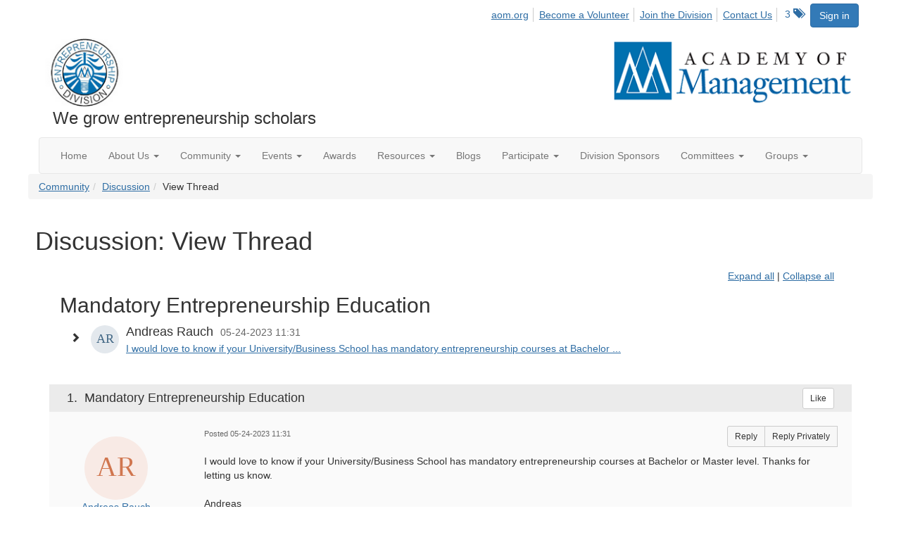

--- FILE ---
content_type: text/html; charset=utf-8
request_url: https://ent.aom.org/discussion/mandatory-entrepreneurship-education?ReturnUrl=%2Fent%2Fcommunity%2Fourdiscussiongroup%3FMessageKey%3Dd94511d4-e7a1-4453-bae6-1bf4098194ad%26CommunityKey%3Dfe00dbd4-230d-471e-a0ed-420a47166316%26ReturnUrl%3D%252Fent%252Fcommunity%252Fourdiscussiongroup%253FMessageKey%253D2a8f9e35-2324-4de0-b77f-81e411fd62f7%2526CommunityKey%253Dfe00dbd4-230d-471e-a0ed-420a47166316%2526ReturnUrl%253D%25252Fent%25252Fcommunity%25252Fourdiscussiongroup%25253FMessageKey%25253D6c393902-469a-4419-aa5c-41fe55398138%252526CommunityKey%25253Dfe00dbd4-230d-471e-a0ed-420a47166316%252526ReturnUrl%25253D%2525252Fent%2525252Fcommunity%2525252Fourdiscussiongroup%2525253FMessageKey%2525253D1c46148d-f515-43ff-8a1f-0e2989ede1ec%25252526CommunityKey%2525253Dfe00dbd4-230d-471e-a0ed-420a47166316%25252526ReturnUrl%2525253D%252525252Fent%252525252Fcommunity%252525252Fourdiscussiongroup%252525253FMessageKey%252525253Dd6164312-198f-4291-b29d-ea5889ba105a%2525252526CommunityKey%252525253Dfe00dbd4-230d-471e-a0ed-420a47166316%2525252526ReturnUrl%252525253D%25252525252Fent%25252525252Fcommunity%25252525252Fourdiscussiongroup%25252525253Ftab%25252525253Ddigestviewer%252525252526CommunityKey%25252525253Dfe00dbd4-230d-471e-a0ed-420a47166316
body_size: 200694
content:


<!DOCTYPE html>
<html lang="en">
<head id="Head1"><meta name="viewport" content="width=device-width, initial-scale=1.0" /><meta http-equiv="X-UA-Compatible" content="IE=edge" /><title>
	Discussion: View Thread - Entrepreneurship Division
</title><meta name='audience' content='ALL' /><meta name='rating' content='General' /><meta name='distribution' content='Global, Worldwide' /><meta name='copyright' content='Higher Logic, LLC' /><meta name='content-language' content='EN' /><meta name='referrer' content='strict-origin-when-cross-origin' /><link href='https://ent.aom.org/discussion/mandatory-entrepreneurship-education' rel='canonical' /><link rel='SHORTCUT ICON' href='https://higherlogicdownload.s3.amazonaws.com/AOM/4be922d4-e053-43ef-82d8-1477d30eb978/UploadedImages/ENT/logo.PNG' type='image/png' /><link href='https://d2x5ku95bkycr3.cloudfront.net/HigherLogic/Font-Awesome/7.1.0-pro/css/all.min.css' type='text/css' rel='stylesheet' /><link rel="stylesheet" href="https://cdnjs.cloudflare.com/ajax/libs/prism/1.24.1/themes/prism.min.css" integrity="sha512-tN7Ec6zAFaVSG3TpNAKtk4DOHNpSwKHxxrsiw4GHKESGPs5njn/0sMCUMl2svV4wo4BK/rCP7juYz+zx+l6oeQ==" crossorigin="anonymous" referrerpolicy="no-referrer" /><link href='https://d2x5ku95bkycr3.cloudfront.net/HigherLogic/bootstrap/3.4.1/css/bootstrap.min.css' rel='stylesheet' /><link type='text/css' rel='stylesheet' href='https://d3uf7shreuzboy.cloudfront.net/WebRoot/stable/Desktop/Bundles/Desktop_bundle.min.339fbc5a533c58b3fed8d31bf771f1b7fc5ebc6d.hash.css'/><link href='https://d2x5ku95bkycr3.cloudfront.net/HigherLogic/jquery/jquery-ui-1.13.3.min.css' type='text/css' rel='stylesheet' /><link href='https://d132x6oi8ychic.cloudfront.net/higherlogic/microsite/generatecss/0b11a09b-228a-47b8-829c-54650f2c9577/614e91b0-c4d1-4ce6-9ba6-9f191d3c8204/639037110474570000/34' type='text/css' rel='stylesheet' /><link type='text/css' rel='stylesheet' href='https://fonts.googleapis.com/css2?family=Lora' /><link type='text/css' rel='stylesheet' href='https://fonts.googleapis.com/css2?family=Sora' /><link type='text/css' rel='stylesheet' href='https://fonts.googleapis.com/css2?family=DM+Sans:ital,opsz,wght@0,9..40,100..1000;1,9..40,100..1000&family=Lora:ital,wght@0,400..700;1,400..700&family=Sora:wght@100..800&display=swap' /><link rel="stylesheet" type="text/css" href="https://d2x5ku95bkycr3.cloudfront.net/App_Themes/Common/PhoneLogo.css" /><script type='text/javascript' src='https://d2x5ku95bkycr3.cloudfront.net/HigherLogic/JavaScript/promise-fetch-polyfill.js'></script><script type='text/javascript' src='https://d2x5ku95bkycr3.cloudfront.net/HigherLogic/JavaScript/systemjs/3.1.6/system.min.js'></script><script type='systemjs-importmap' src='/HigherLogic/JavaScript/importmapping-cdn.json?639046071311924031'></script><script type='text/javascript' src='https://d2x5ku95bkycr3.cloudfront.net/HigherLogic/jquery/jquery-3.7.1.min.js'></script><script src='https://d2x5ku95bkycr3.cloudfront.net/HigherLogic/jquery/jquery-migrate-3.5.2.min.js'></script><script type='text/javascript' src='https://d2x5ku95bkycr3.cloudfront.net/HigherLogic/jquery/jquery-ui-1.13.3.min.js'></script>
                <script>
                    window.i18nConfig = {
                        initialLanguage: 'en',
                        i18nPaths: {"i18n/js-en.json":"https://d3uf7shreuzboy.cloudfront.net/WebRoot/stable/i18n/js-en.8e6ae1fa.json","i18n/js-es.json":"https://d3uf7shreuzboy.cloudfront.net/WebRoot/stable/i18n/js-es.5d1b99dc.json","i18n/js-fr.json":"https://d3uf7shreuzboy.cloudfront.net/WebRoot/stable/i18n/js-fr.82c96ebd.json","i18n/react-en.json":"https://d3uf7shreuzboy.cloudfront.net/WebRoot/stable/i18n/react-en.e08fef57.json","i18n/react-es.json":"https://d3uf7shreuzboy.cloudfront.net/WebRoot/stable/i18n/react-es.3cde489d.json","i18n/react-fr.json":"https://d3uf7shreuzboy.cloudfront.net/WebRoot/stable/i18n/react-fr.3042e06c.json"}
                    };
                </script><script src='https://d3uf7shreuzboy.cloudfront.net/WebRoot/stable/i18n/index.4feee858.js'></script><script src='https://d2x5ku95bkycr3.cloudfront.net/HigherLogic/bootstrap/3.4.1/js/bootstrap.min.js'></script><script type='text/javascript'>var higherlogic_crestApi_origin = 'https://api.connectedcommunity.org'</script><script type='text/javascript' src='/HigherLogic/CORS/easyXDM/easyXDM.Min.js'></script><script src="https://cdnjs.cloudflare.com/ajax/libs/prism/1.24.1/prism.min.js" integrity="sha512-axJX7DJduStuBB8ePC8ryGzacZPr3rdLaIDZitiEgWWk2gsXxEFlm4UW0iNzj2h3wp5mOylgHAzBzM4nRSvTZA==" crossorigin="anonymous" referrerpolicy="no-referrer"></script><script src="https://cdnjs.cloudflare.com/ajax/libs/prism/1.24.1/plugins/autoloader/prism-autoloader.min.js" integrity="sha512-xCfKr8zIONbip3Q1XG/u5x40hoJ0/DtP1bxyMEi0GWzUFoUffE+Dfw1Br8j55RRt9qG7bGKsh+4tSb1CvFHPSA==" crossorigin="anonymous" referrerpolicy="no-referrer"></script><script type='text/javascript' src='https://d3uf7shreuzboy.cloudfront.net/WebRoot/stable/Desktop/Bundles/Desktop_bundle.min.e5bfc8151331c30e036d8a88d12ea5363c3e2a03.hash.js'></script><script>window.CDN_PATH = 'https://d3uf7shreuzboy.cloudfront.net'</script><script>var filestackUrl = 'https://static.filestackapi.com/filestack-js/3.28.0/filestack.min.js'; var filestackUrlIE11 = 'https://d2x5ku95bkycr3.cloudfront.net/HigherLogic/JavaScript/filestack.ie11.min.js';</script><!-- Google Tag Manager --><script>(function(w,d,s,l,i){w[l]=w[l]||[];w[l].push({'gtm.start': new Date().getTime(),event:'gtm.js'});var f=d.getElementsByTagName(s)[0],j=d.createElement(s),dl=l!='dataLayer'?'&l='+l:'';j.async=true;j.src='//www.googletagmanager.com/gtm.js?id='+i+dl;f.parentNode.insertBefore(j,f);})(window,document,'script','dataLayer','GTM-T6C5DB');</script><!-- End Google Tag Manager --><style type="text/css">
	/* <![CDATA[ */
	#AuxMenu img.icon { border-style:none;vertical-align:middle; }
	#AuxMenu img.separator { border-style:none;display:block; }
	#AuxMenu img.horizontal-separator { border-style:none;vertical-align:middle; }
	#AuxMenu ul { list-style:none;margin:0;padding:0;width:auto; }
	#AuxMenu ul.dynamic { z-index:1; }
	#AuxMenu a { text-decoration:none;white-space:nowrap;display:block; }
	#AuxMenu a.static { text-decoration:none;border-style:none;padding-left:0.15em;padding-right:0.15em; }
	#AuxMenu a.popout { background-image:url("/WebResource.axd?d=YAYach_zykzn7tRotFpEUsxzQ5FLPvh1vpHddxQkTcIGzDHXoEXLA7sJZpvZ1DZteHEFYx1BDdc4OSFbCGMrvl6emEIE_mCkf1V41TefuFU1&t=638628063619783110");background-repeat:no-repeat;background-position:right center;padding-right:14px; }
	/* ]]> */
</style><meta name="description" content="I would love to know if your University/Business School has mandatory entrepreneurship courses at Bachelor or Master level. Thanks for letting us know. Andreas-" /></head>
<body class="bodyBackground  viewthread interior  ">
	<!-- Google Tag Manager (noscript) --><noscript><iframe src="//www.googletagmanager.com/ns.html?id=GTM-T6C5DB" height="0" width="0" style="display:none;visibility:hidden"></iframe></noscript><!-- End Google Tag Manager (noscript) -->
	
    
    

	
	

	

	<div id="MPOuterMost" class="container wide">
		<form method="post" action="./mandatory-entrepreneurship-education?ReturnUrl=%2fent%2fcommunity%2fourdiscussiongroup%3fMessageKey%3dd94511d4-e7a1-4453-bae6-1bf4098194ad%26CommunityKey%3dfe00dbd4-230d-471e-a0ed-420a47166316%26ReturnUrl%3d%252Fent%252Fcommunity%252Fourdiscussiongroup%253FMessageKey%253D2a8f9e35-2324-4de0-b77f-81e411fd62f7%2526CommunityKey%253Dfe00dbd4-230d-471e-a0ed-420a47166316%2526ReturnUrl%253D%25252Fent%25252Fcommunity%25252Fourdiscussiongroup%25253FMessageKey%25253D6c393902-469a-4419-aa5c-41fe55398138%252526CommunityKey%25253Dfe00dbd4-230d-471e-a0ed-420a47166316%252526ReturnUrl%25253D%2525252Fent%2525252Fcommunity%2525252Fourdiscussiongroup%2525253FMessageKey%2525253D1c46148d-f515-43ff-8a1f-0e2989ede1ec%25252526CommunityKey%2525253Dfe00dbd4-230d-471e-a0ed-420a47166316%25252526ReturnUrl%2525253D%252525252Fent%252525252Fcommunity%252525252Fourdiscussiongroup%252525253FMessageKey%252525253Dd6164312-198f-4291-b29d-ea5889ba105a%2525252526CommunityKey%252525253Dfe00dbd4-230d-471e-a0ed-420a47166316%2525252526ReturnUrl%252525253D%25252525252Fent%25252525252Fcommunity%25252525252Fourdiscussiongroup%25252525253Ftab%25252525253Ddigestviewer%252525252526CommunityKey%25252525253Dfe00dbd4-230d-471e-a0ed-420a47166316" onsubmit="javascript:return WebForm_OnSubmit();" id="MasterPageForm" class="form">
<div class="aspNetHidden">
<input type="hidden" name="ScriptManager1_TSM" id="ScriptManager1_TSM" value="" />
<input type="hidden" name="StyleSheetManager1_TSSM" id="StyleSheetManager1_TSSM" value="" />
<input type="hidden" name="__EVENTTARGET" id="__EVENTTARGET" value="" />
<input type="hidden" name="__EVENTARGUMENT" id="__EVENTARGUMENT" value="" />
<input type="hidden" name="__VIEWSTATE" id="__VIEWSTATE" value="CfDJ8JEeYMBcyppAjyU+qyW/thR89zJAnFmpQ8Fm7saiqRqJGYyNj8rMqpt1eX/luajxVZZrxM5n4r3WzOHvbJdDSb8lK5KbVvxlHM3t/HlVysKbPIg9xkmIbg+anSy+TxL1TWR/hBnHXhEDtqqooT6pd2oP4dhakxys87c1QTn+CO9FWFeKXhLHqU8eyW/gb19zKNsaJY3b9kwZ8IKZf7yQ1gAsS0PjQ851MmrmV83Gm3fqtrInNd94Pw4H5D6PixkA7b0RLxST5TAOSh6MsUXqsdNhWROXNT3bu7NKL72BsubMbgZIAZ409Sq/MUKMdrH98TTUO8vMJmnft0MQgKcX3/g6BwZyhzT3MLV+OnHUsU6x+O9PZb/zTblwF7S9LdB6yn+kh4wh9+4SDxYap5+roVO/gndUN4rb/o5HO9l5q52+MolZd85BthH2O3mHv42T1+sgdN/0pxZSk9Rx90q5lQwrdkNPPfYmh4SmnGaAyJSgCni6sSgavYqplrG20mcF6kJTcI81Y1RaK2s2eK5j8Rnl6yESw7q1wQi50j/KJ6wDL515KkhDPP1k5wfQeeVXX+UW+lCsoiobNa4siFdI0KGtERozmuZ6fgZ2UvfRaaThIBsKpFc/voXzTvHH5xMaJQbQnGMOLz/MSmYdUkUy2bMwMtemaV7vrLXFuQyW7WN90gEqiTylt0Lw0F8eqkTa6Hrt6adTfkWbVAyTYMOAc/VRw6KvT0S5lvHy1KZiTqsFimi6X6Ve+DRkBIy983ybuyX17utPSh7n+en2V1r+m5rLgLtpImOs4OofCR4t7gSGPEG8k8mU7oGufS5W47AA/cTTgtOAbrxObLlMOH0Nwgw16WyKfM7eJyF41UY+B3jvpv1yytFKfI1uxaXhitfkFYy8hRtLLmH8kf9O5lP91/3UfJzveaq06lHxxnLyeBFQBbqv42kbuwV4iVSsrkJgvdxaVAGrcx6YhcHH6U/5acWO2yYWqazxP+3BKJNxftqxpdvkVG/nIgq7aCWuQTsJ6H/FdMCjxbWoc78I1xn4XUqTj/h2U7gNSHkgxbkcflvxtxAoW4VkAU6iVfDxCbulqyFIXNtwvmqjc/vK4HS6aj5wUOlNNLnIe0PTBek5v7BzTNwIdw9s4c75bGaSYxn9LU7WONMjAnO/a8vsb/iej/JJUvYltxd6jU2qKuscckavqbVsPfv6g3zVPxYEOAS5QwHHQLU2SVMNbtiJpuKttQ2g1paNdj6kdTI7RbBoYK2jA9x0dE8lx69oqNZINAoOQXvgd1UEgeGtQrtIwS5ZBXmpFAUxK6Gs+U6h39/[base64]/tqiJkIWd+c2KMX9NKH8Y1lub5Gy4E/pI2CM5q0AowkubAfbXb21++uqn1MrbfzQ36Yj6Imw8weEePHXGmk+sMwNPZNGiQDvz4Cci+muL17XC/JJrt8MSby9ltxDprdCZnScDlWEwIsQPB8gGpZArHBqrKT9Se1j+rtH1Y9c9f4MI8c8C+E2zwC+polMYIJZUQW3Sj30n+2yoW6RlHiA5VBt/sKM/9rce+HjtjniIEyrGhdRSSzOV08COudxi9h+vZwkG4s9/MNCdk5ZzxyIdyUw61+b0Od7abST5n87wxTWJpQe+qeWwu44NomwOsbJ6vjxTYXVVEC4nr+Etl1T65OGxS+jhEeK6h8LI6qdJlO4wyv/ptsHI4dfk3QU/i9jyzmEBLUHZY3IXZOKexAkAluhCLSPV6JRgh1vPieRO7tI/sKDXra2nJlQpoYY6RoKnOqTdq01Ow7QI0yCGz6FfEmK26eRVCeXwZeVwB1bovMMzlWxDNy/EzctZ37tSuBnES6KTSB0+2A2vyFPHy2TUU4dHxass0oHEjWcDA5NUPhB8gBAxiju/8zPYX5QfPKusnlsBBICGX8cJSyB+jK2Msb1kGfgYe7WuUVieviDJmLLa1ALug+NZbHLHRDBCROa8vMPHz0/i1sP9rLLkSe0kPLqI+sdKL1MGfBHwOQ/xGnNcl4ZplB8MIJLGZeG7NMnWk7vYqYe3/03fNbmTAhb2eULzk+QVCZWwnqqmzMPMxTdUjJa5iIqVRFqtbsNjRvH5ylKPkxDR0AJYX8XGLZACPTYxKJuXeyHSI8Uy1BUgGSlsktC+TeB3K4kmYpCle+FomAeQz01B9eAq2AGZjMoAiymIytQ64iBuVXivIta/k/6NYUT12lddQnmCLectz1+QCCngjdupF605Zk+V/eRQe0P9n+iIsnBnrOj8mC7q2uJeEpVghkeUySEYXArsFj1v3h9upwPKEtrQGccFHAjAcMUDYBTT0Tdlys9OS/[base64]/1kV7KGP8aZG1BQu20IEf/EPrjpZXx1g75yVMvO8/VISNLkBBS1CwX/WupMiug7VrE4jJC4emuNG6Cu0hANReIwmMn3+69ZzCZ/TzbGcXdWUap1Nv22HEhSkxFHq8euV4fqcVrmubzIjVxhb55QoNFPsXQsi40sgUCN2iqcn2gmVZiD1LjVfq8sE0x6UajOYZORcn+11lvNvRfXbBz0xgkt9JosCXkaTAxu7FDMfEqgngmjnwmgwVrywEDT/emDGxue0BIzSn9dXChCX5KPoQpG8bsPiw7WQfWZQN8jk92bnJom+Ng0mLYaTyN0IIn6UHzE4V9a4OCTQVTdrQVJ82m5OXkMfRpD5LR2T9Fv7V+yt7j11O1HEdhEV+hfWJYifADFA866Mv8a5ystdMK/jmx+VKLvg8fUxu86xH/b4dgD16aViSxPTEWQsPxVa83cu4viYuQWDKX+7ldSlqZzxKwstmn8c+IJegJicATi6VKRpd74qNMiPs4riHi5iVXLdDKK+WwxokO/xmQrPxsCt423WiGtza0T5W8yPUp3YmPm0u77zuIgVoLUXjuKLd54kKU0sO8NpbZlpuDl/DIEgyoruGEShqIS3XJC/KAx1Ohk+V9PjnwvYtxo2jw97XovZcqtS2Q3jtOQVY0ijCPl2YqPgTKGfpA3VWpKmAKyH4EivTLC+EbA+s6SRTZgwszHJwP8Ul7NPAUn80qQA4rEWdTSAVy7/M/4aCx8qH0H7JmgbJbQ8sPFt73hFpirHcVrcdUICkl3sGU/Jkdswxj9Le8EpcxLAXHu5HZxgqVkiFBhBfl+jc0cspsFUpzY2bel3CRhaH1If04I73HX77t0QZF8UlpNOt1UCjYFfEXKumBPON+usdD4FTJ55TLD1yv8UrT5gV1cG8I/IuA3QcHMtNan7/+pQ1Tmni3AHDLXTQ25R4rEt03AAjxU/TlYZDnv4zda1Kqy5SeB8b/VJZN+giXKFbPELwTfuU7nFxWM2bcRkzLF0Zmi1rGH7TPh4jYmQ4VhDJZtBp0q5uwQZ77TwNifGsCPjjCrI6s7cWKSCrhoUgl0y3olkHdmRvDeYxEsuJX/Jk40yZyPI4+lUsv75gmZLxlymkJiS4BOsDoOKSfwTuUt3D21hIh7kxI1EdZg3jcJPdgBzF/MOKNOOgunYJ6pnFy61FhuL3Ktgj1dFK5idT9XGK2ZT3jsdC3pSEHIhsfPIsSynXp03z2facsx2b6zpevAkKP3D9cvRe0ftXUBIJsEtHCCfADrrn1eN977gaMKulAhAtdkLJMxzoKUpp2Cixt8jhE7ye2s7tVeexflRaBpYsEveAj+e0keZjVa7S16H3cK9Cxnxk/9VY0CcGr/HCAIvF3bu4mu9bZosVNt0F02VXupLsKR9ZmlwZcwjGeCjX73sCiW5OwcZ0n9MygCKYaz9hORP5wmWf2OidDLRgbpris1pQVzx8OVQJ195C5NXWQO4GBe+8Ta/I823FuOG/G55adeEJrsLgud7Po5pvMRW7+rssCuvhDpLAITu9UIBtO6cAb6Ed2ux1uFO8NIaSGB1i38Li+8VVjYD3SlpqPu1GSxsdhtnZgrBHURdrKm95MpQnd6umQzhwFjCGvoZ5efPuqQp8dTbwmdCLsxcGHbi0Xl5Fvkutm83bHnCoA/glrXxeRuXAkgvQVFnucG4VWXbOs16NFChsSz0ASSekT3V4N0n1CNCeX+g2dsThN1JeaVDklV1N9qGx63FBsD9wdeUa48/m0P0OD3XudI+WfUeK3Emsccm9dJG3L+PYnjwXJ6IreMuDOO+OqUCvo6txkBM5r6H8azgnR4gAO5XDWn6lXJZdQLiasSEYjVZT8+jPB56jg/GuxY6xZyPTsZLchE+JGKJX9DDu3bMS2WUeaefU5zG2MmDiEq5s6qD8AFoMQXUMhuXyCLX3QWbLg37XL3Zy8vDVJ+4ER6r4uZYhcQa5etjIIxR+WqwAg5KbxJdN/eLUiyeTkPbEn17mPvOSCpXynV4Sa7vAphFGTFDdhF68gDz3VtZIlOsIaDLol+jsEyh8idczYYNHXC6WqBWnVTfoblvXs0rLVcjEIv53SqP1nAgL0mqTcLPw9D91J5Ra2tQp8tOg4PWIdsJNiApWg20+tNOfyD98ZME44USOT8W1yI+QKEOdCyZ5cFaHCO/0gBhf2RlFUwg38MWofDuK+NbGChaBelp32S1bp/yovtKPfiKqnmjpW+VCoj+iAeAfoVrq4Kx5usdWG/C3xTglbX5Rn/I/OnvitMF05FUN1Jy6SWrgV5wrjquzthHlxEC20JhuAJq6ryrsUKLGZ2J25Hdq9S02/4qXLwisbm+bNfiz6pRN2rBWNtoI6D3hOeKjnaV125z6H5qAop6kCbB2s4kFfZo4yv1qM5j/eom1qI6C59Gbb3FP+lmnp8WvkazMH3sJAxxDbwYP86bhg7seLHwDXLz/YENnMUrZQd4lLh/eQpEGsd2Kn3tWGukeyiW8/N35uaRZL3Q1giM+eldcY+YKiBdY+aGv9FVF8uQDXa9Y44U06dbo4mNu0jS0EjyD5j9dTTtclXAVb/T9KNJ87M7G0vGlcCic6nMM0J1qfVbHD3ubcBTtQHDHK3i0v3+LVLDqhGpEGxfzY+Ki90KdFa2XxI9SAS/tj+CS+e8/mTf69YilJi7/zeRiLaD5ZGBafIHsjXflYBhKqRYln51RkmyjQqa59n7xygGU7aS6MpA5XbAz+EHBhFdAzQU0SRrUjRHembuy1uoaeRORH8wbmsai5J6Akk3MrlvDZvt2cExlnPg5XrJD6ZVNMGQ1ZKjshldOq+JH32yw2xsgAFN2oCMck9CSx9V35VBQX4mOhSCblp9eeHkCBk/bbXjKmLgpzoQhELUS6FuAg6bkmBkVaOmxir2dtHqIcQyth3MPGmxnKmjdQMvbXiEEoiVtuNYGsNCt/uxQGcCeQfJwUdiMdW9vzW4mcZ2yERr31ljW6YiCdbykVrJ+O03gnm87Mq2fxh/2VVXwZYDsVqphH61CaKFSOGYkM5KobMEb0BM3ZZOWjliMGV4faSX0uiCxqkV7vhcsXMkEBGbRU2czlfAAK/gAemssI8WTl7sQ6FwZ0l4HPmZ8Qv+MwV8qi72Xxu0/L4QD8GgMWq4VCZ0IRaAUxahT3++KViTgKq8S3NyOFWTAUNbwzdEwtE1tlStanJ175rmbbgHYdl35ye3Dv9FxmS3q0Ak9LwQJ8b3ttxoPU8VlcCMLhlBvohbO9GnYPGXzRsxSyKs4DAUU2w6cwB8Ny/7+V+M2ypqxo80epE+Np/J6wCf9QxvlpkUX9r8RHNaoMGE9nbU0shi+a/TDBm5jKbitrfQosevC6PRHN5Js8RcKe33vAJ1Rki23RBuqPqTYKZASSzSncGAM14FjjDD4+FoRsiWLdRppHdkQZMpXrjvX/VISzogk8vEXnfrabdxUKOceMmvQVugspzCeU5T2VMosMgeixCH7gtk024olYP8BTTj2udv0HQ7qfcxFy+9B4hBlha5Y7Yy8IFUJO+bvY7O8Les/eL8RP+86LBGZ0NTmIX83fpPIfXuYMoSXJJkzV6xMXFA3PIHVZPYgVdhvv/gtR76/zIslw6/qYbK4U9gfrDZ/Vmtqd6gPjrgsVRwukyerdSOQQbeNeaRiDoNbQDL8fY7jI/8jHfoqfcD34qYXcSewIlTi4kdd0q1nrYki0UsyWhkIvcTjwKqhC97rWvLNOi+YsU6YsTbjMBrHWdxrGCJIEr8/[base64]/Uc6SJBf0iNsdBHK0ByNnRGXEepEQKCfenubkx1FQ+vVGftC0dAWo1incuzvwtnBL3BzjhyMClMHw3RR8ZAFcwrPskIqL8mzsPV2gajZRYu5ccigBBA5BE5bcYdjkWE+wB4Beyvh/jrayS38fvB7NtqDgyo+uSASMngYtH5A5rI1bZO3iOL1zM/KRNFpyesOtEpDZVrX0Icj/0ab1gupjh/1jbseeBS8w212qmuwpPUuINmBVX4xw7gMydAV3MEOrWGY+EZBMmIV07KAA/ZFfFMcxOKam/k6jSFuNgnTZ+i4IrlwFgBMfGmMOTVrZ3F6HlkchPDQnPJtUJHwBd7CU7TMhTRYqAfnScXsSV/hlu6FeMaiAMtAPLHS0dYhXckYL+YBQxG+KYa6sU2vIaYCEOyi3j5edKU+EOdu0063s8rNC1bF58J5t/Th4dgS5nkRNDtdNbSCrDyxZjgc5e75irNf1YbEgXiFJI5frXlebGRk5WTkXezgzGR7deeASUlNuJ+7PWSqla7ZwnGsa3NYnjPPUqi71cU3J4nomatMONwm5TmUiK03XoXptEDr6hYFiOkZHN9msn7gvPIukJWGprp6doFEdp/67cIrR10+wiAkp0E80KKsGDKiTB3ULVXJ2uEpcW+4Q6VE9orGulcXBd3Ok5h6bU52It74aeyCPEomlsIfs0loU+8QrnFVZ9BB+VYri5CfLN+Gbzck4GxDUtIaWInHnLIeXSiJiDReimDDms2WK1FQ3gaV4STZPc484B/hdn0JqpgPqENwtTnT3n6oqLPlqRGOWR67U4Ix/2gFBigDZoQ1zNaL39BJTFjCKmhYnTY9IVMlACCN6aqA/GHEVw2wTnuKuKYRVL8R00V0u4WAHTO8wFGKMuDtMdLlx54VMsRe+ypqvGhPfT1jP+SQNHxGYcooECCb3ML9fq6AiEbHUvwDJCGN2FMMrQdLAYxmkika3BpRYoiJ8uu55/TwpMjG6FAjACzUupUkb1L7DyMTqynqpiG1b9+2NtsEi5q85GX1pO3+HwU2lyBrzIZV/[base64]/aVsdO6HJBr2LqhbvPBbNdwijnn4xGKZVSnDJVqI5CPGkgzGawKSTF6UEga2SzUbx865H6F4igSTzDEvD6dPJ9bHUk20v3wQGCdxVyJaFEPeE3tltouYE4JZex2j/IkGFN0zPmBQYRUh0wO7kogNvHoyxXWjQW9/tcYxrdBUulJAbZIMASqLfsx3E1m+bhH1vfXNTbPeom0qlNtQlwQKu28FIBKSLStfe2O64y8atLDdd5krdWgQmhsEIetCasH1w8veZOBVpxVcm8J+JjjHinsoqsCooNUGOgefaLRH9rZsC/vr9A3wO39iR3cuhxRCIvC1NPtZhgHhnr3F+sisqf4B4PVw37IKBHNmfkV0zM0yBji3jhWaEw8YIY/2FEY4bodU2mpVC82xttq2GNxWMZSIoU0Z/TOxYldX6Y60+tE3hc1ocTnGO7I8hWEzb5qMj7YUFjnwz5/ARIGyp6eZv1TWFfIa+72da96GfdQ7NZ6wWv8m7MFPfJjNZOY0Q/ag3uI363unhh+UWj48Cd+kOyT8OE6IUDqpYtYd0a8z28x7wkd/KbhQrySuoSkRf4vLMETItLaRc4yf5C4WCYeWoBWp+Gl9FO/Oi2gk4k/KjrlKiS6xWjUN4clrhNNDkWYAESw1pDXw9mNstEvctfWOmai9tLHnvCzXoVHe+3lQFfw9xnX1LnmZKh0DprUG2An7xzOY/9g96iU2qrrcLjLF9y2wVBCEC9dtoGzmAmY5oYFFgDgZnsTretp8Q5Wh5l54hvKjfqXbJ646l9uaOB2dRMVZ5hldAbYNZ7BF2r0WuitHA1ybmYYlvi19xArewrGmr3gdr3c5Vezv5vKsck+FDPmpFq0wbmKVH/4yyuyMAYMa3rXdPgg/s/VCscfa8g6KfcnIis55EPt6YsELYdAwL9cFDCdiHxcNrLWBpXZ1bC/oCjS21nwpD+ykr0DpauhWLAnpJxw+BjGxpAcBhRa78Zg6huGkIIbzN1tr0qFbbZE+e4SK0LNKfnEu0I7nll5lrfrfmXFoZKo1fCIQZBtDhMGxL0DJua/rapby7fhMUEr8QjzFRAQPBjhcfGHlfbXUlz6uG8fytF48ASxGJmX9f0juct4QOygT7Xo8SyrZj3Z3kJeenF3QpnKXK5uu5Pl8FrJX/eXovrwhvb8alQKOHo37iC0dq6tuQTn2XPkCHCPVi6yp3G9Gxm1NlEoaporzc9QCbmx52ZWrFNV6UuXAY8MPrxEzSIKmY7oVG1sJGSWyUtM9HH04fBTn2MtJ8Z9+SAIcQC6Y2k7p5e9Y+3UtZoIQ9gSCL3rPv/vs4t1EowxGdxRFJuCdZ4gaU5gQOHNXKNqz/Bui8i7Xml0xYTHh6rBuwnJj+n/RCQPluuq42Ym8ZvNjmmpNNuEFDxq+SxyO/t20TFC/M/rOBJ7SSiloo1UOsy+P+toTB8+CBMt0AFPvFryh4z2K4aep4E+TW262aZ5ykneNi36zuLzFU79LMYuBCFnHhOEGj5RTbCzuSu9riRkfBBSZrMVVRcjNDZvpNSNvMr/ycWEAxMSDnNmmlFSE+UbhRk+ooldq2lURM1sYfDBTopqsoMwLDi6XziihUPXgeXjd13uOzi//srl/WYMmqJ2Vk4CCTA1e19oK449M2ol94iAQwfv7nFxmNFZAXOkFUwLTkNLyupv+DrozGHVd9sriqoug/LyiOujpQ+mNDqLZ2CGZtUsJuZBxu0hg3x0SgB3/8/OMEYAEbltriwyVxJpjh1GxfN8PjNl11+8P5QgfK5wAmrvlnpZnpKjyO6NP5OnFuIbAazBg8qZctXgnoTJmpSwu/yqF4rtg62mOFAcCUYo1cY3rzT18bkttShY/T2lEQcBH1G8oEJuBdOU4MTQe8Pu4fQyjnhGmHlYBUnz0DBoWVUim7TE0QyN2yzHUUpgCQyLLMT5RImwq0nMmq6I6Ezxu2ZFJdpGFLFUPYNjOXUDw06o5Doo4KHkhg2DA60/B17RejqTCEetjZE/isYs0QnG6itmOCI9Y52sETwIw9x/uyLFH2jA56kavv+n3Srf2jQlZ28Au1l2SOjR5ByervpF9LAnkxjQeZHPuT+ddd7oRiCvde+OXnh/HZ2pbT6P/b+9U+HIhbuDnwDvLTkKUtznooXOrMDbN7x5xen9LfFtxneydSUdrtEoQC43VMP+Pn13s72FVaelmLxmUHLUeMA8t7QnW+SpKcWkK4gGkeAdfQlDsrVJXApetY/[base64]/kAxSMLLwWiz8z3GHGJeTYgnHsOQszc4iZlXPHMygSNp28k7cvTZVl/d4RXfDwh8IPPued57tjG43S+BDy8RhCDNif7XHEnjcqiRbe5abOoWlwTlhuf9owzNqkHNAENIEAUolacJ2HsomZI+JUu5JNcthuhaeY5G1u4eeK6n/NfdQlbMHftJjXRcFBh20EXyUuxWB8/vCXJOVkMyTGOGow0d2AvX38POBHOSV5iqp9iNpw049PqfwcvY6em/MJNEtBtAzFeDmEDd5eMGHEotLqIR4qt4P9G3e0u1GzZ8GWg+gElFhA/yvLT3Y4CFKdnvOgFR1EFb8ABQkrTjrmZE8BDMRIyG0UQLJ9k/VW+9HZRRT7wo4idgJ5zdCzU23XUIl0SHBVQMhNjwV0ux+PcQPZ+R8U/dB5GPtUb0oqxFpFi9bHS6jrP/B/57skECVQvwVOmfDKvkOzwQQryZeBbiaHnhRWso6Tv2Bgu9ps0BkBbq9XdQT636vL/B6dhoGPULRvgqozbLSEDE+RTDpeiAkROuf2oU8GreGY7qq225ZH/D8qTiQAx6UABKrYCxTXA4CZk066SlLRBKUu46ym8GeyNjsKAjmehTxaM7k2nnnhD3k18MIsQy9f2xZ/[base64]/x5jOtQ+7mExUEQ5IJWb57OiLOrrjuLZaFQ3PiBQmNfVF2pMsgrfa+xaoDf1pWKPVOjNSmGDAmAWQm/IclGXk2JpDUyZ7aXHUOZuOBrM/ym7Y4fcBX8mVMDzq/FQQhP+im6Y0gJNmq5W3MLu4KZ1RlXONw2x1naUeX8asmlH54yez7XhNv/6gU384ZFzCWTa/XRUfgI1ERBciHEOn4cvXAa4t4U3BR9Yq4ebIaZtJJv6XxT2KGsy/R3C/4YEnewVsbo25+JWM84rV9PMOXMIaJMpVyiH3xewlpouuod9mQyd2XvxTfKAO5RFugIZezn2W6wBmDkwFdBG/690/PhNd8xOroOxjmPegM+7OTcodH12JJOsT/FU4zL4sOl+yNOLXHF/RvDxRwkQZj7XO2Y/8PsOyiSczgWUAx2b9lR5vgPKbvToFyDfAjnTGjgXLty3Q64XPxveeHMTkUF0UABmqtHP9KzVqnGT8i9Ofsp7XQSasvOQVsdWgmJVwwBGmp2fn40OOmnuqQ/QLTlN6Zs/Sv0/tUQvrh0kE6MCpsCrIEEJgjtwaeTLIaSUfUCDGG1rgxv9zLsmrkRMDPFJBZ1x09dXNWJ5l7ixkF4PRSWMeJVaL0JVXXDpzSL5qYuI+wWi3hWxlEM1JjM+DXS6ok1NZg1N3Sp044b7/eVT2+P7SlvmNQ3sqzs+H2lzzB/dJucsmH/HRfdnLEgjryROMBwTBAxBMUExlBuYxmznV+2HYyEiDgU1Ts7GEDAtlOviAJmP/IHwBOqiNwVmOSjRGr6R4WeRfxRq2D23786WrVXDDYGpBiN/J9OSUep0jq7LgeTHHwJy/RH3LZsgjjnsI7pSu+MOFninKeAbi+H93I/kcA1Jp6933rQT9VxH5uGGJETxAlmyKuWGbMNk+8qX2TFEZ5JBrzsn2XZeF+7Bl+GFhS1lAQOgRCweH/12Qsso4MChxc73CoCMqykDsPKUERtwCA/POPFW+Rj07r1MWsiLP2PxojHKAQTLVVnp8LCiEHsZm24RwC6hIiWPAcvI2y+IHI17wScDzmhrbsuNtuE4VVKPUmZXOepSsMgKQ3S1QSBa0ahzCGQNoA5hSxsk8KRQGJ3pi/ztoMR+blZB3BPxt6n7CspLi9yzBI+PTxxA78kAOFQvY+lcZizOjXOnpDQYsArd2v1Rgml6lyXW0e5E8oMouaVLivKLtxhblgOOPIZbyd5y8EWHTloO+sWUV36gF/IpP5jU3RfBV+BITqlzUQCgj4rPfmWqq+77s4p95yCCLbG1plOts96Kp/82Kh92D96rF4z1p8kvlAuAqoiSfnd2IWlm3kxig8lFKeq1GdJRZKpZosVTbpOYnkTutrkZ1o60/Nlah9bxLkUGF6PCuBNsavgk1j6QIerz9FabGaOAwdZx/R9clNvLq2Kpcb6IMXOueGyB7wxZJt1rFeil5rBCTaSv9h8aE/nmDrn1MgqvC03nnlQ1a/B0M4nCBQzZkTxtmJCxXu+0/RaP7cl0q8fJsAABmU64EhOym5i+3LDGAYd4rtJtwnZBBJn+yUrnzAVqI0LlUMvHY7AXnsMYPgC0814TIZD3LML7hUG9aOVxWYwsl/62C1kOzda0hE7/8o4eNu6ejCJv0LvqGsTTpzP47ih+Y3zs775pZ90jFjrEGwJLzrVvWtq3qdGKODj1ospfTgOEj7L9cH9Jr2toXK1+yUztwnc4BZ4v63Q9ZxmshoCq7bwJpPnR77DfQ7/PySDgr4qGtyeaSVqoNtbN1rSBzFhxMrwY/QiXdjYGWM/aZY9IfwKsaKx3tb8nH+jRh6J8OLRq7009BNoik4MS8sI+cxPN265X8oJ2b2SMAw8bC2cdza2UCo+hrf8B13IbzgTsgo0R0qFoy2kRHT1Mbfpk+/c/jbBmJLj5QlrIrD7IGtkfK/5aLavf1oYEgWET7DxNcuzH+ruG5RXAPTsNdE5NNIyIo2PiaolTR1H+H7iOkje+Q0SxmfCGjyf0mM5zGShvL4l2q8JRKK7Xhua2FtGISCgsQC3ykQk3MLl8wEDwLUgiXnSnoqZyF+Ss4VLH3mja+WvBWrNxaeHW7/YtxN23Rz+yc7ojO81I6WaaUxkxL21vPMWLNXXOT6JvU+zoafLyQdf9TK86iy0DVvNIBFQydQMAGR5R8xmbo0SpUHWM7M9ga/Pb/RUU1X1CV6p88E9b35Di2PGDgLDfRlsX+XWjgRmB6SbWAsRdwnn6RmlGrqma6nf728v4cLhdpy5vdIqd/N6HojJxzg/BZHiClK9gGmeOA7FW6q1ODYTZDfzFd+k1fNNULpP+aGDoDZ5o2XLqAJ/th/UNTRb7pxnSiDstCCehAq68IRm0sVkBZkmE+NeDQsyedQcN3iIiCUL1jVZRxkRxlCrJm9iSwpv4WdWmNIZ74X5pRd8KKvvV2eI7El3VqZ1/YPXfWLzLzbqiraXo/PXY+FY6FpFVWaKff+4kXGk53y9ne9PSZqHHHsmwPZR2eRg8GDqP9fbGQMWxzMVb4HTGGay5xeaQdRX6ljc/8HJvNChdQUVwLzQtXmXRNdgVK9nFXYTfqJqq1iWQ1/sPHPWFNDBCHKoz4dB+vItcIQyh8d6v1IIHEGHN/2YYvDFH1780J5IqPornsM7YEA1PYelcH2bQJbmzPm+9U40PM5LRQCoF0Ur3bxfP3s3zAELaoXRazBFC/Ze0Qq0mtxT00MAnohMk0VLlyfTZJAp/vFJk+uFoGxTxioy9fjglp7c/vjG4/8FkYk8qKGIcWzNqmPRrnCmFG+v7SNjNGALmxcX7XhU2iFADlKZZfoyuhCQ/CeN+Z8RW6/aodSj6E9ldOf/F0v6SLVnUruDGnFiM/iL2a4EpUCCzSKzq4akU9yUBcXQ8r/JFte2KpNUEpIq/0ifM77uRlffGvEmG4vPlRIPWlebngPoRwIo9p4x7JNBaLNBG7dRUF8/9lY+dc+uPj3Ia6+y8HmWl1W10xrGZAiAQNAqiWy2HbFiknz41Sp7fWno7nJgJha8GA6MRvnLCWKGLNNNBiHGrJ7aE5b9uwM4O9R5r9XII68TtWvwy0XmuWZwNTniRtldy1aDt+XJaF/2ABQ14o+o4xfS6C0EpdBSP8eehf8q8Xei6kt31+fCm5LgCSUkPnkNVb000UNsESLYuuMBVVld99vdVdq/BrLXhJyRwwoXkMoARnym4PqSYg0ALEsWk1lEJTjxzxe5cgVUh1vjHRQ80tduaaOvVhyloFALv+Dm0myLLs6UgWnY9Vm03SUxPPMhk2g62eGaRSp1zbe3zhXGz7sJCn1/mKnYgHXMaq3P0cXpXzA5HWlE3uaNfhH5+DicwIEf01Eg/GfijPxGfMgi0DxyeIdrSVaNSR06Zgpn1qNXVLtry0gR83IyYcr49+/UYPu5e4G+SVTfWlG3wbC+1Udxxk/KI6utM+1okIS7xvRZL6xBi33M5HG3gGKkXoU3J9KvFlmCm0H6l+kAWopnNVdXb0l2CJroN8TKBiDYKsjxwDp3OOFwrw2HouPUbX2JbIDrCZmO6O9I5cENXQTa6i56BZiI8KVOBvdyyVpqI/cqagpySS0CKqV8MPPzF9uFn2PrSSTs4uKR2swadUpDKFleDaic+TfeJJNRIaZi1fQ2aEnDPmfSntCt1oRZKky3oIu8e5w/2MS2HdZqwnX4I7m3YsGBmBV9jOhpMjb4bLiFBG1e6iNYbwxEPQ+cNQZ6LVroG+/[base64]/zgqRK9f1qaBYQbcRxMQkIv7ORCkVzLcr/khWQzcJWaHeI9ptZyZXfyzJHVDQHYeaI5payllfxPBI7nFhMqF4guWWqdzfOe9BR3z+NUyduWgmpbxswhkfICmiyAyplz1uktvNX0J+dBwSZnnYmCGXqfGKG4oppXtYwh1EnxQm8jZEivRBjSLfF88DcECd6ldBahUES4fDl/XS5cHjhYWutaT1lPgqKU/6c01Lba8VQPPFTOTSogPWNNPqQV5ZNOWL1qKLrHvjj3td+zVL5Kz3t07Ky6jdW19/CBUEb+uvLsNVT25z7BXRh+Ro1246fZCImgdTxsbFOoHqUqxh1C20z67mJ7HHUXxRFKMPlss2xFYPMg2AHCB7jUfgFlj68oSZ6UX8TkT/[base64]/D50jPgx6QbphF1HNgd7uhSCjQBx3IkGdWuXttSJ0cYrtpxoq3CERu4v0Gg3rZy8ivoFFfs5JSUmA0llNyRAe01U6JiV6+U55RwReProkLiqLzh3/SLhXiNbpKnaGV+QiH/1sNixY8lw8ZvZCIqXpFY9lDTGv3zGYq0rWlluOlRPA7iunDb+EtUltffJPDsvvg75xDNVfbZwmET5DFona2rBMrSTL/PlHvYPVJn7N3Ke1OsFAOaKhNw7NK6hGyjTd7hfmaO70bFFUmHQXeiZ9tJcQk+Ao1YAlWxIItspPuC0Zz3BCPPebY61KwqFuKDG1VNEDUwY42zqzefIjRQpxjnEbZaytd3+dcYvQHxpnV+Ok/HEELTugcnD4puty0PsrxxvwyVmAjp+fU0McASTTWAApnXDP2jceZ/56Df7Z/QQ8kJxVLG1V8/g1LMwHdiRWg5YoEV0PbTWWh2TbqsgK/KE5OAGObAMg0YyAtPBZ5y3K5oB563oVRz587pXbTpZQ2z1syhtledZs/3n4Yr59H+djulEY7zxwwdqLMOsyQ9QvZZ0ZCkYoMHbrOj+OWxrbJ9lvNN5jLOsQZROTNHtTG+6zfNI8Mt6vPToWRdWxRq3IXlJniNQkPPnKkW4KdjN019NhBsAB9KiAnsLM9KTTd6ROrWA7kMet0FY+YuuAEIwvceqKFbseRaXUAx/ZgC3gEJNwAqSK97jzHC7T4ZixpvkhgmMxYbVYWcoBsvEf/p4YFfJzvSfoN+qOVp0/6Xqw8wn1SdDXszPC+qlboZjrenbxVqa2QxMXhlBKJplUFLzXAZkhHPkkLQ4qzxdPeSMlmQzYyrSfgevUzffFIH8Bx/rmNIfLFdzTCrLQ3Pz26y2DhCuzBSXXtwLQAuFA9voo1SIIsckNh20Sm9HxwmNoEWXz+TO9aarYrp4yVkmVDQ7s6QejW410NQ9WHYo+G8zzdY0ZVZfNgz23gOnt37Rs7Uxgrd/D2xPmPnStr7IwzMvqIwQdSrh5+Y0jU2+uvuR3tayQwcUmaUPDEguON8sTez8xFFAFBIFa3l7YcXseWYbOuQekP8Yff0tn/MI1YHs873+zZT517U2Nmb+MKYOTJrxN/acwbV13NOfgNMzl0Tn/EpfnpmlvBKPEYpSAoy55SwPJAaQa57OUx00z2h008WOiOwWhnH1Cnvab0GxjKnoL5v7w5YYanGM0DxRDOU02xOiFYVrGYP/2ovc1DlE6Jwi34jP6TC9HPY206vuqVrZC/lEjqUfJvYa9S4kyjB6Y3hu5FqR4MY6+D1ub/ekTcZhe7UxuMAbxmaifI8NTs6G5XHmgZ1bRriMFZqwD3+ZFb3MqSFNMuBdR8+Ce2W9LJMsnnVzfeDf1RyF72vRh74DiucfhM2MGA5/o0xxFKJ8bz/atsLzPl+w5Pj3oYiwAJsvCyUchOcV1fJd2d9vGQgZqWjt/55iSqcjcAm32QdD8R/[base64]/97/kx7BJol+07G454kcX8HuycF8ybM4AL4HUGvseDbpj6micVYqxBK0yz2VBvC1IBLVam0FdtK6DbRK17ecxZF3g0GOkyhArEMID0nRV206WHYJxCr54lWmnErir8uOG5iOG4TNg4Y1gy/sczL7CRmwRQwAuFR05sGHvJ3uFx9bsYpkKJg3PZZ/3A+2ZsG9Kb4COkC2jZJi/IEBBAxtZsJfyTjKXuE9wTmulq86Hoq0rcv2c9nLxZuHi4cWHZXc1mOXVCaIbosMsxz5obRTywMwWp+KT6038ITKUSYp36eyExMyvTbymyDyhdFCcajN6KH5+zJDwiqRbXvxYUiwGJ3sTl9KLZIVlesv/hnwoXSSF3/N6AIciJhFGidpF0xZXT+gfUU84Ulg0wLlPhCj8JjHHFZbzz2QZfufVbaUIfe0KXJQ3EaOcVsc5I2L22QujPjrCYpDLDjLtIMS9rfpj5HK9Bpq1uuT8CifOo1kHfPUgiyQabs/2lYs22EbEkZgS3VPFGKlKp/gnFyfykNQtSgPD9h7IqCcCDe5LNTBGPBOPCo6U0en7blb53aLb8aP7yGQrzBtg3O9znroPnqT+V9+nri1w1f61wB/5rYs7ADa1Sepa8P9n3dn2HfNZPHdbuQ3jS8O9blX+Hn2NJL+j+8tPOJ7vL7SWkqe8+kx/cdCb/JSwjOfK7TzEmr9rwpiZn9JT5tD5P0N9FgTkpgTZlymC8IqOQR0qX4zmYViglQc19znYGaAJv0iu1Ew+t+Ei9c2OWi0KPy44IzbWpGGFbTVwn3lLbIOxBNvtXwnRbJiZciCSJggAdcIPGAKNbsQayLs9mvr1LZabdqlZet7ds04edfnwmtkTKdq/vsJZH+Mm+Hy44fqXIf+R2OKq4DVj24W2oCogbARidrDF7DodJSH22neIjIPCTPkc23j9EsGqTegFsLUzCutnJ/[base64]/BpeSw3PAqJkfus1sI7rfG5WLyEgPwXQ6nOkuxD+1NJ4P1mxuNOBMNnVt1Yoc7bTHuKQV/9+Bev6qnaeFImwgt32KpSfSGaMEKAAFDn0f1M/41amqCUadz442wD8OagXBBizZ6YtbkuxhNyvy4WM9sqXWFRE9xpyiGOu7UMmBdYG+A/MHtQOcBU1z3ab9xbCiH8DOJJa/lBANX/5ta91slAvYeXMSmgLPw6XojXo/FtIY4n7GkJSHik2Fl9p25p8lMh+iHBGyfpJHj6e/VOeFq7ltYfCHUpisAc9JBKAjifQ2BdKNVSB1Q2MG2+97daDJJOHbj+kjR7D7+zVgLMv4dJ+ZVBbDqmf7eP6l/k7m+Zg5R+gfJnWxlm7T7tCRIuBJGwrmpGXmxgrVIoavsx0RRtxQokl26ykxNjlQM2M3aii+miRA/CNVCitKfL/u7csqrlacHuexuUni8jwysdGhUAI3O2oxcW65Vf1pitraAbIz+/bxelF8v7CCq9sqNVgeOWwSIYqluC3NwS5O6NRl2O3I4L+RSKHL/SKj+wtD09Rj6WFagxH691eT/9PvSXBa43n8DzOimo7jid5JesiWZDs3yjJPdGSliVU+DYL8HPQ47ZSs76KcRjcMIFoZComfkJOJdkWiXQM//[base64]/mErsQ1uVKQedhtT2NvSVBJUoZBFwdfsfwPXPuWt8cz3z7K8Na8O+/tenGYxM08ATsyQCwl51oPT8+kvidQPJvw5+UINYE2sJKVm8Dc4uRlGDTLk4tQAB4iQ82SG9CQqnCKBGBHtzM6EydMSoCD1l2Yxpoh+QNquEKrWGCaTi/iPEpLR3aGi4dipmtbgD2fBNWFpPkpH7j2OeXGaedMRq0wkyUltPKTvPmXZkf4CHLMbVM3rI+BHM7xLu4YJQSntMYa7sPPoLeTqWFov+C7FY6EOY1Z7NBDFjAoZHpbI6Sziccst/qq554SDI9wkizY0+UgPOgfvkClPij7/paDINgN2RRl+h819UgYiMqR4eMkBJUTb7jGCBArAJ1mx2DuwGqHp02K5KESbKk1/FUYA0CPKRHh58StT6LttERRJn+2d5H4pMuR/QeFMpurBO6gsXHYAqLARMZf+NgUEUZI9RitPIFhrKWVF0J7hGCCge+gFpt1FJyxrt5mdmSNijYWDb/IMILrd2cyX9H3Sb1X3Rao/Lp2/[base64]/eTKItIlLdzXL4fHcbB1iPv4EF62O+O6C3bqSGztmRisRPohCxzw/RipqmxpdXiEcU3jQzNwZKTiL0pLFABhF0pCewBe5FltgKvVJErjRQga8DibpND9NPJVbDg51XA81dOTvRA+ZLk8hTuZCAsYw14yS1U1MeHLCGtT/U2pHtQkCXTj3UbLSvOa8Z0mfgo43wSFeSysIB9LFmfCG5VxP6eg4EF7qPACvYjDmWtAG+zfE9wYQOr5pjshM8Ubqd9HImZnmMNKiVNyJypt9o5PkDLBxqofo0PRWw8A+j9Ry92v7G5n7ZZziAnyxSqnziyHHG6Pa4aVZ0PKLJTDXOoZRJ15qmPHfBQhsyc/5RIzrNUCkThx3uRRng0juXBuS6uScXJ7mnWUdVmUdPsLPw1TyWC2ziDcgreQihVVLeZcHW68erQ1qDh9LyEgdcI5gKDZgqgVIKuZXZFQeEtnszFqlsmB24OOAYtJFqEqnvrWZhbkWjtBKwGgXuX9VsPKnhpAsR42jOEX0UzZm/z0PBFKahqap/cGXX+9EXFovo2he0hMU0VEXurfJcj6aFc3ZXPUIH4GEDzte6mITRv6k+G6GQvbAZ/81u0uNFkKpRDhvldtiZrB3qunyFNPr8dU8x9CcNKRiQ/paU9RkJsXinFYgFq1WXJfzhLqdLh5NPAHHAogn7KbCbmQNnoObGp7Xw1xEi0MS1vnB2F22dp8A3shRZQF2R5feO5Ql98fiZev4a+gLecciJLkjtnEmyRF86Yq3ZonShCLsY/GwYhqfDyB74QL1jRnQNAAAGQWKKhJzirOHamnlmIGvg1n9yBv8IrFBVCZBOFCmxRgjLM4FFbfhpNHvpymrT3/7jPpCnF6yQ1hzf33MaFateG/HbGQS2VefAO70Ogf4QAgFQlAAp3LZoqSwvg0LzNI+r8IKfBcIZp1Gvf9PDDMdc2j5l99NTHjvVz+SmO11/7A2UolpQx/B1qaw/[base64]/vLYRDCVzpocMqvUT9f6+hJyFUjH/BbcSXOhUKH0UUdWYWX+ZNtXmh9QLWAPL/a6xBrHema14W1OtD0sqIK3obT3lzRaIh/[base64]/KgnHyBpGsMnUnY9PNOqLrwr6k+HeKprzXwSX+tXwZKP/oE9N/EnWNxwvnbmWlGOqN+hBQSCjGmQ0IJZO3crVHFc4Bj9zrpg1uB09FwGRvtP7sWGIs94HNs+aNePva+l4/YcwUwDXGQJxCNA0NM4KOMV1xoOzw3rtwlxjSEeV0aV5VZ/qofwgxaQNOCSPnkCCq9YbfRkpzHa0W0lTbu4WqQ1Sq/X/7sdrqcpeljbL2Ops67nBZZ9FsmFyHYVax60Bx7v0V6haDQpBQPauVqEG9oqF8QGt4Knfjgr3Pg6fmpMPN9hfwG2Ud0XTKsA3kgrzVLLvS+6az7RQ+VrFOz+92+xtAsLK7iTFwSpd0JH7k5R64lfCHw2A4ikLwNCfcpt+uiFOgA/ho5x5SbvtjpdUi6SXaIZOLp0RVnCYSNuzKSXtJus65nxFVbYFbVc0myDcpfzPx1zlz7imLrcOs+6qL4Pg0eNvWRMybURvxQvy1o9PwYZyqNRmfeD3FViYioUrRxXti/+DPPURZI6dm80I22rsxA0KebC5ukjuToyIIqVfxVEJ6FCR+DeuMUI+9xyB0lXRYnSv2pwi0ozc8opeBZOxVHiP0Y7RWPH6x+idO7DfEQnRru2bgrZWZ1ZCjbZB0EgAdYM9GQiDpNG90KVm3iCEdY2Ri99cfHdlHpTNe3/vbywsLUmX9w7Q4acgjwffgxD3V7G71VMw49nPxci1Wkk0KIde9Rh7Rltr7PgKEfwDnnRKyBUrsDTbE7ZMAGkvjiNArACW3i7RcCaSJM6Pjq5wMYhEJK8Q2IjuNjr2ssZvIdD46TPgP1XptQuebBG3i/7O6fbWE/Oum8fvw6BL1fCIjFdmBxUaqrE3swU7vxtj8W8sWrqsorZnHw9sOJDXpbRUkNvthpOseosky6WihkSx0ferY7PzqV0jwZhK6gE5p8k8NE0BC4dMiBfZW/tpDHcZGftyNG30uIMXDilbp6/QTX2TRdyv/x5bCuZBuTjXI0bYg/b/yGYWY2GOG+l8bjDkaBSDlCKAL+9H61iTN6heSw1+9E79vliUTzH6WRDEcOgJOxwrZ12iRXUqd62HeHrAqx/Z2Ld18K6FufpQxRceceoHfOFDxWVQXlVe+DBbBFM7ek+c7OnoQ3Fl3akRW7YX2TLITjDV1IxRngD9xo+FzlPMAR8VkeQTgkj1FQB0mfD2o+SXpXZibYtSmENsFsdRofi07HX52HKv8qW/+aZymyQpnka9dvckhtV+SHNsjaNwaGrMrvogdPfR1J6qGYITnOZLnR8eKVKEHY0Kb2g/DZl1GO8cr5QpXLhubvxdoLlxdp/mRbCCFnF+4u5W/Q/RiqB7UxIDnNe+F9GWM9+XgJG5qNzX0ve5FCus9FsZz5T4FGEOJPDI2cOH8KvHSKcNJRy3qKin7DrIj50UV1Tg+oPu1+ahXEm+oM6b2Xs61oJvXhR2f8qOANJ/3cRgju0TwvXo5EwKWi5ucfA66aEIj9JeGBejXqH8IoZtACxYUQwUlefsxp+g3JDnR9/utIvUYwHuWZ/VVs+vB+ME5ZQOmmUSHboSit6DyzpfyYx1UQdQnsSF7aiaVdr3e1/CaM14EYuUP1JkTJlar/[base64]/Gnc0E94E6+EzwWPRxTegcgCIzyA+epCT5BB9bAQy2UdWRI91EGKk63JB1861ezanNVnPINHqfj5z2WxcRwWckCF5jwuqADw4pA5Qv1OHgH262ylFR58B9O1mBlMnwd8hz+E53uWnLu7P+hJXQibMu8j3ocQA/m8ElR6eg/YAgrZ0GPqD12g96xUx4/ysuDKxJQ0MH/g1lSZyQWaWieTvRj7R63d9YsIBLPyPKcHOQ2E8F+OsSWCcprGqMgQl8kY77gx1bN/VQ4V4jZLfnH161qKTSqsM9tPFz8mBLIn/OHkT8YGP1UN364Iy4XcmmkC2pxrfSM04vwl1Xdn2GVIcV5gNiwhjVRmMYBXZT1+kUbVREnDiGIDCa40gJK5cuRFpByJgAK0UhI9FJbTB/77jxG7qLAleBdAyN5YdB63eQ/dxTeapsVvbDrhNVTehyf0CShSZAQVUngYFRBPcwuplFL9JyCivf4STfkZuJ6fRKdvuz8scWDWD/LLtrJ9OfbTXhHL/k+9VB7Lnf2rR37vM5g7acAe/bQo37A0NhhpEjrIrJc3OXcH2NJ8pC60Dzp+YBmXQUcM4f3eXggrLZeZ+N+c9QbVByqdWoF9T6Mq2JnVqDWSfyF30IgZFL0g4oQEqH0aY5l7pZIWVy/oaAdH9ozb56UVQ/lft9AxvJVh+yaT5CPq6D3w1UE/3EcgMARgRlDSVyAH/Yobw+Sh5x3Xq8ofardeaRr0xyamQd9q5B/9/dN/CGtGU3uguLnhLmjtXWTY6WyMIRyQswj1NoDtykwRZoKQDH2jRGcVdqvtYwk+AtqCwmQ46cWyvuQq6Pf4nt+wf7xdzWhQTSs8+ukJ7t7OrlI041DPdAiU9VHI/sOrS7q8c17ljA3RSbu6E/UozuihR+gb3JqdIiFIxr/S2wShkRNFewLwprFvuri6PAGX+GdXVZGXBr69ZYsmFFjAIUL7N61s1KDVSEZXio+EQSR/bNL+8+ZHH023hNQxGUIXRr5yEMcgUHk8PcEHXTSO4gkX8TlUmgh55prd7xtMNl1f0hIF+e6p/eMKXPeyiBVIPDbRTbWMvl9Kaypi8fql8jK8goNoNQvNkMazHuiLucQhexmS4jJaxCD7ZjP8764BEhBeNGWGRD/6pRxGYLLqG0HggWxb9MxbImcEnjuquYELWUuwta4XCx6JTR5Gc7IuNJryfA+aXoatn0/PXagz7mKeJpRGYTx0fkJ0SzkVF3K/UFRFtB/u2yqilZlRLLQbcyYuq8j2WfLYghWV+8XMutztfDtFRW4PO2H8DsVsQPPJ7PNVaqIgfErVdDdzhz6bU2ZSf5rQP7qjhDnhboSoiFLrh+IB9zs+9bUMkLR9KhwSm5QazceBmWEdMnmmtgDXaArxNkJtdFAhAphZ9E4mQs1GTl/n4D4LiQygCtCwr8ODdKHAfSn6M+qp+wRIYTXKWJ907+SoT/VaKynZ65IjdRhhtNAxG8+RZLOw23+KLXcOGOo/XNaj4EYIbLi+MlFMW7W96vmKsM7VNVAnvb39U0XVtgaVx1hgyStQdI1iRz2j+Hzatejxw0eFGpHI3hpxkCuwL6XWIGkGCp25esixTiH9j88iPsAXqnD1W0XokhNNQ2RQgyvLhqzYB5o/c1hCi/R3fyAgWw+FfiavBtqKDOshvfFY0uhTprT1nkaPfYQOkC1Tow2jisfPs11puGKoCsjdoCj3EJcILAtLNx9iNu+4WZr1cmY3wLJzh6t1wilV1NdR71x05nbWUtn6VqoCj4HzmCK5qCYuO+PrvsoxDytbil/O+GMt4YM6IYzFT9Lv3NPJ6ZchlioreOgR80O9d+fcbpbXjqeH7GoO6lvxse9vt82HI66K/wMVs+ARHJNOWoVYroV+lFLpwwlLm7mki3Ei2uCAn6aE4INEurLLzC7fi8YSFmZPUS8YgaL1llq+7Qe9KC/mw4ZOSYd7RrJyC+ewYuoruLL2dwcxdBOmYzDzxZjDt2f9QrcMwRCKZb2M+lLGy9W/rp8vE0HQ0G9h3yMn4M9GgTgKC7fiygy0C9ie/uhyQCa7bwMFqlwprlERJfTJ4YT9LXZU4m1FtrY6pX9V0fgxU5Zm6J/TdVL1Y8+FLUUFARt6tShgSV/uQFWaDJb6XX+owVbsGMvhNf1tajCBv1j7tkeUjz3unjJlBR3TklbO35n84xG6XZNTOOzeY92gpg76FGZs3hhSbCI91/0n+UuyZyTbazc/TFRX82ZLGxikjK9bLVzl7oO53bhVxOCYA0HO7SfGdpADhqh/fiax4PxwzWKZeHo2/Zi3w+Jt4utU8cJ3paOD7DGANdoBSkGbQxEtftIhNPDxw9phj4Nn1WlzK9LvgPS1O4l5plGllFc1+zRAyx2Zbq6XyoSlz6xBl/At3pPdAW5hMId4MGyX+C2gsMG1lu1gV6FU6d4cB21DqVKx57hjgBKcG3HE9/AQdJlDWOjSH4UxNUSwRK+e0ZcrgJSMtBFLTBAi6Z6gcMyuR3xEzPavcaFMGkPmsPHscez9n1NZatJLfyMPZ0dDk7osGDQqHxVIUhymiyViAvj+66xX+/dgmAyZNJSGirA6kD9pjl9WjYaf9jZhaoaZy4QlVriDtF5bkg+mpBkiKvGDiP9C0MoTQXo2+oGUkKyn/TroBwKUk6/wPHCZCUqr60Mew88oQMBCZTAjJfyKHBbZjJPB+WGrujT4s3SDP5JepFA0CgEhyEjOohxH66oW5UVgkprpAMUEp51JXaaADyST1s2sXH/qUxRiP9xg3/yqWGJVdRerQ3cst+w0RJiBB4mTl8NIdQvWuYt7hpCNbkYv2XG1hTe3Vc3X+SQPYessR9bSvvrXlREeum36Bzk/ocg80lJgphxNPbW/LFsEqLKI/bt6aZLWqzAqssuwTrA3Hc+t+AhuSBrxfXzJGwdG48f+nkP3qCEnvxTrx6iR2BceEhZkYkjRp52V2rd2Ea/UcCDdmZ+PWaR0NYvCs3Zef3NVZeO/QfxmGjpgISTu8azT5UN6C02WSn2wmp/jNd+CLYbOLUVOkd4Rps8sxQeEH6IiWbfdQCpbgDDNibRm9gTSJAPUC9bNlqBsPhPZIB2P+2nqf9MRPIaaiJb5L/YqhFspKLNkNIV7DIWNJ2RKjSMoxFQPROJYivFWbLDZP+e08dtGGIA/9fvRjx+2CsK/8dJ6Qn8DvSVyyswg24xCizCL/yWTYBVEPrJSInKBaxWxpquNhwhSnei+KD9TPo1Q7oNry0O8ZoWfvbVzaX/LPULQcX+zv8Qzk0brdCwo/DBRZ3v67PJkmpM9nfODkFc+jVH1Rc268CdtFMInTR0deCY4x9mqY37KpbO76xuCokXedBuPMoyqRNfkwhaxp/eowQrRJLPj3i9wklyuxG14naj1IGs9iip3Cuz28nlu8sxlmARpIiDR0+lY2rHLBsWTuDy0G/VTKZ/ic1cU9D9AKjrRY71kVsnHiOGadJaVvRPbfQcSaNuNpT44irFOlo+hjqc+SQVwLO6/fMkxixYPUnxPflMz7Glj4Vxf06rVau7N/S7GCEl2bUejm2SLHfBB1cSJBAdXx69naaS0bFGpJZ4VGgfojKSv4bU0VWyP/X0G+ZjTxfDCokAASe2sPNoDT5LL4rqfc9HebwNBEX7HeC+cyeGAo0RNhAKcauOO8GafK6AQU/JBVdCQkqMWAM6ap8CMKDontalfgyi4lcy4refAIy7d/MjZqK4WplIV0C/Ra8hdONv6K2nVCVhTuJ3lup1LxlqoFkpB9C2eEUg+lojDHIVYNywsgmq26qOYikplZVaJMQ6FpHGmNki4ewkCfXu13o4+8NwqyyOUgHpzQmItrDNhWdSetz88WuzeI0dS6/zSGL8w3zdfuWvNTOTMM80CJfcnhzuI3jKGtF030y6fiix9zTbnJZRnLbZFMgOXc+46mda1+P+0Xa7l1peCRWR1MhljhZviqoEKuLzhfVr5ae2d8Twk7ci/+c6IfBbkTgzbW8X6NxWldEEsDKq0dJPrr2B8AjKoajhZT0s+QDUtTKvAk+TfM+legcHxBdxnfjpmoiZ4WyZ6NtY0feVRb4cckwnY32y5uMyfcvcMWeVpxW2i5PXST/8oPMIDoAUHJZLJNyu8G9TW2WFEF289RfwVPfJiqfh/nznd3lGFvRp4awA0zDDW5H3sPgjrEonrikNf+CqFo+023y1tmyMKfqqOrEpGHuIeJow5bt4xIUeQa4okp2j1MaYa9L4ltRm24DyI7k60m08TMOKk/te9Y5W6c6Sfs3s8w6M+5dvUqHVQhF0Lh+MOyLf0KE3s9oadRr3eTtpj7FEwXdq+SYllN/sFCaERliQ/dfscLi6Thp2hEoQfTKwUDEhehNHyGDiBMXVwVwMYzoVDa0Yc6YoqTTBP8Rp7VOXkfwtd9yOmLhNN/y1jc+r3DN/Eb6znzdvI/BUKO1iQr+uOWdLnA/Rp8KrChn/PhZk/dN8K2vF/3iR4/4Z+eg70sfrLAW18YAMyI9xIpIoQ17jgK8Yc8g1CElwR+TtvDzp6XVGgQE7JwYhplEVaspJO6DH/8znuFYSu3EpHPZ3lCXlx+nWU0telMraKHSm9DQqQLV+yhdeSYDq7rUFaIVNuN2LhC9myg9bos9OIVzsAIB3eiiencI/aGV0oZo1XwTj5ko7belxBd9s/8M1EeiD+V3dUXrz7m4wCoAk2+Fz2VUch4wjgYDjZn4BEkcWxbmmTCnnMoWqk5/JbA4L1G8bcfpRHCFlWsflMC4SNZwcUcUK9tPnkZkQH4gzz/LZubzgE0VrZYwqJu6yeNWiYlPr/xQXI8kGifSq7BI5xtB5s+NMGvtTAjXSOLzlTQWOwrvr9bCuDTisP0hVwIKxW4A000Bsbj2zhFBJopLs2k9dCawtonn3/uognT6pro5BKmgmnuFPonbVtH98fYtUkp1pxmmFm75TdCzfgmvz7DHImlS/VsVeIQUUp3YHeNN7ddTzg2eXrqJhSgAeB4YOnNi3PuZOPC/DutOmFtUZuSxXYZ/ejvmU8tVkfj2b2B2151VjO8VUOPun1Re+3ff5Zpnknltv0AuCmz11E0rGLE5fOhvFp6pxu5k1yD8462H+QsvbWTURVrnI4M7BWsSg8V2rNmXRf2fsJ7FxJsHWACD/OtjM7W6IqIGv+T1OVdFzmqwF7I86vvANlhYRa+/3Cj2AWIPYoWsLEYkZWlBdu7dejaTsoB8CH51eenMEGsOYlbufjUXxLKVf8I61RxnivI/do5APZV2Cf7MwEc2bi/[base64]/VEl2xps6pT8XszwzdfiEEokkBlPhyRT98hyupPPme/O56XCeAHqFD8w8YZhIrX7E0DWBZZd3K2EM6/KEM8kOYTNVy6awl9ZJKTADGUAazQlORMmsLNfF4GbXdg68TsiRHGF68aREa2bTEeOT6Z6qkiGhWjbyQmRi6RuSG6Jz+l4A2XTcsn10sNsfJqB5UM965xam+Y/mheI9SYIpaAHHV5fQ3wGdgFrXt+nShIfwCKkkUHr24UyH5y5qisidGj/8NMOhSftAi9syShmXND+XQS1Kw1C1nGPWPA8BkhJvk75pfRGyEIFL174/0sMUTEoAxJwOnoUKruCsn6Os3DfdAbVD/MWMHoUD0VDcjSNDgsRgN1j2pxZNgHWv94bNVgIq3oSfCCiMiYMcDI3qiEhAmJ+H6PH05q58FQZ4FLUd4pU3e9QMIG9C3oCxvNGKUUYbTYv3eV1uc7ZnpF0yU471FA5Suv3Yfr4Hz5noPx6XePf6fgkoyEa4mb3s4xZB6p2hkc0NjF5qLXxLQuS5q/EfaDv2isEmLw6mFh0vw7qtuL/tt1XcMTsih04QO+XnRStCT/fjclxzzN8hO/VCvPUkh+CvKVPUd5AXzQeKNM4XapwYWjFpMFSzHkcWM4tJIan1DIO+318nYC0OKHjnQIrGpBcqjAL/HkE97nA/DjzNqCGJxCJDZQtIIrJv05u7wOE0IKkLLgfA0E42Gy/WAqiuuajMWYzJ2kLdfGnl7f1ho37QKpvAwtk6yea7SoKTG1pa76KxFMqmY10E+L6vueAlPAr5tzjCku80GDmoyGloql9cgVBAgVC4gbkpirrY8EvChmNFDqD2CzwO6KhZXLF+aqq1ltDL5N10+Q2sTrXJfZPXQW6y+FEQGW+KV/HvYkMMx8b3goNguWbLMNprq8EuqDpb+HWYYmfVADegPU5U9Rtlt9g7raPooFykRa8MpcWkiyRi6AInx3lrwnSLlMjcrbxQzU9G0rE5lZGby2iL6+vk6ZdEkrm5SoZ6s9tSfkcJKyaSlyV9cAe+CEXvcL1lgrNtw+4bQ4a1z0E2H8Pg3ZgVJ+fqEqo/RUYNEmD38xnUasStmvorj4+O7//b6FQwhyLoRgwkxT7kcTwLPqhXwp1o4nolZk9P6D20TZaT9Snp0vvMzgMrdUldirHseYGoLNNT8+FiRHcxWdOF8ShIyAAPLVaeqOzXaPCfbcVtYBi2vdJzHVHSMVEkB+rUJIn9fto6VHo193U5JL0hQsK8qfj3WfP0/Pbyrgi3LbtH5+zj2cXnXiPvsiPHEAedX32RF2IeyerSs7rcDEVpFgQMltZerbjftTLtIApsQlp9LQTj98Wv4pvdCyAoXbhUuw+ee053R4dI4g0T0/ubLO7R8Z4KK0HW670ivZ3zaqHqIHkVtbK/v2ukegp6G9axgV2t/3QLzN6W7dJFfeeZ8sGQTSX+u9Z9ebf5OWAZhGWM4J1+THIGwZjrPFvJblk5i1jFdIijKZW3foSs6OnHzg/YyWvCK2jy7fuh/8B4ko0kb5EuBnDp3davRPAhNFkhZiqYoghXmHe8gAJQgJsXlNAOCLtD4NWvNMnZLN+4MtvUTKfErweuAXCbnUZdHKqgk7MYyJEPQchVV4pDYFUyaVK/3Z2NzTIGahvxiqeahPkzA1FnC+LUwayYSvOOajQQRJU2s0zFHIO6iNY53JjhNJrB7dDlmX0XwOB7L3q883F1+hKuNEJ1R7j5XBbtYWQWj8xR7XZs275ph6JqMjX1bfcvJE4zUoWMzz7BUKjnTvPDSX/7j05QSQhaiTpIrobrPrEDGR6hUp6p99oeJDDG8C0qZrfUzWs37UUBHvtwYyERhan3sAIqdVJh3EvZeNR7CcxfJ0XJmLCOpbvwMzNt0rn7ANmY5SDVyprj+L0JQ/LzzGuS54/XSwnte5VxmXM6r0rQl2Qr6JXWmoW/ohlXYVZqnA/zLOoFYXNLy9gxOPl9vEtwbUovrs8ONVcr+pC3bAOOVYU1tdx+B8RahUykbfkGHpw9A2oLraaKVDnnGofSZLTZH5T9QQd7oxwJtPkQco+AdENGxS5n1B08okeP7+USXWwuLNYD/6ycTnHv4dMo5mzPdWrifdpcbB8hgc4qfE3AcoxUxAxgi98KeWtDLa5rRKgd2/Gnuz3UhBQ5dG91KU/5mtSthNtF0o7VUcoRLgHo9mjknllZBaQ768p0hOM14tltfBZlCExPQ7YogCtMHr6lFJziRG/VsarFpfyKhGSpIA/xLKo9kqwwOGux+f7ZhbAfZeQeOWCYkQacQ+nYhH1B+Qi0ecY4/[base64]/8iY/cvkOjS5KKtRgDiVN1OIE+0N4nQGrs+xOV1BWyxHw1LDPaXzCX8dhSgxuUzMd3DiQy6eLUXLkT6CUQsyKV7hhm5p+6f2wwioMxgCnxMI32gspZp8TZ0XZseUL1CO4s4wt6zPyvv9C+cZc8ZKAXiyDz61dn+jUgPrXp96VvVXVGurUKLjCLHT8xgA5Z5/GGCC2JVVeinpQgGgLMJudS/f2vJer6IoMqVotZDvUBNSnHfkS1BHjQdjgqIpHvsL1Dt0bV+h80zT3ZaqvtZEvUMDopae7plFOUJlzl2eiM4tVtwMbLovmC3XqvOYMSJ+lsxVqblPsX58VGCPXyAw1TYDufhS4NEF6rWgF2FsONhrlISBs0gBnyC4U0/[base64]/h9DYQ1XgaxgoL5mhkxU9SwHOTRNeXaTSp+tbUoXmGDgV+Kjz62gsfO64AgbPA7KFhpgWcLGPUrUQh8PPqLx1/56eUGt4Ey7gvKcX3e30MtQF9yg6t2D8VGwI+rtz9SUx0rCfDYcewCkegBVEbip6xukHnvUnuqYVVNHZDku1JpeN6Byfs9n81y4wvrmf9J1JjHBkxMAPwtop2RJffwrRZWyVjvxaJBQv5AQkAYK86kwYAr/a6eTXIpuETpGdBX1B4onGVhFLAgC8YXHqNZp9Ny7/txdIR/87OcsNhSd7thRmYjyF+ejZP4CuVhZiMqwgLD2N1wBPnWX6G2/kBdT7ckbA5CHyPAtrDR1UunnDZxAT3uXimQ5Aws4fH20GzGI4IEggonGCEFZKKje50QpX9UVleIUVhxI/+UH/BjjRN46mlI7YjSPYzkfkv7i6SuyTQSf1XVIhvftjAqOJQ+k48/SD4jnc+w1BRNQA51u1X4Rl7/bBqaWAOzgs8ZuKTfbaylNzHLDsKGC+kEzcEAm9h2UlkoToGLEUxzutHSvGCJKfTsUwOkgtsbWYduZPn/mfOQiTJHrjZBeE1pTo/D97rlvP2u43XHZuzYOhmAkDat25hhBBWsg4CwvMzHT9HHc+prk6B4ywr3doWIJ0cZc1F7/ClvfJ4MjuROtSvjezZC9quQFLvpqnnh4RBRn94EAfa/J7mlIFIml2e4WmxPp02bW/tTqqB5sXZS+mOhhy/Mp2c/PCoW/RyRyixoCZvkb7GsYte2ddI9EwkG//qUaI7JDznn7rux5k+YwDFC0nlLxsL82B8SmmC0p8CQh0dOprWqzcJZcglaIwmaDNvhtawbJAOSS7pUUsa9XhI3/ud7P/ueyKMZcFXTl1w0P5x79jd9v8eSn+3W0LgC2toiqcgnJMB1znJYU323Ws2mxAf08xSNfOCb89jIu9T+IkXm6yV8Cf4x1dl5zq2rBJVaEi7kpQWPkUsL3zzLh0/JfOxeD7V3LkPaSYYHL4ScB+cm9mFstK3Vk0gdlsIovJF+6BoxQM36nRoRCQ982xtbUOxH2BgDu/Iw5ZrjyqKhimXPJ7Tc3OITWY+1LcboTuELjDdNOoHYOuqi/iB6z78qRTTD1iRLpSMHiSfpaRKIy+mAa0pVpLbPs7Vka+3T4VPExr99Jui4iniNx6pYhTX1qoFgLv921O4gc1K9I0ucMrgsu1P11tTFVXXYvIlGY5HPwwElIjR+51sz70XEYbZXBAsnFnL2NEBu/iglIRH+vD2vrmOi3IXpS3QQ3p+LKO7hAhJLEKQNrfN4iUlkgjGXGrDC2f78+n8HNIHtTpXYX9ESrT1ySDKzCnwOyp3xa9GThbM3O76JsE49YFsl9txVZ8NX5cTYUPdeiZqYD4Dc2oFekx/4pop41anryLJJr7KFW8gJg+slboO9ulrTW91wIG00kOvwOJLE4u73vcev0SNfhahiO0Gej7UsDrV8hlPuulcOidkCZU+uIGg8jK8FCu4G+djcqABNotqVU555pG629bUIvXGY28loTVCXSaeUD65hz9O/F2oyQwjZewOexje+1ModxoewUV2mj4vYxzCosggWv6a1UjIxKYxyUggnGdHhZ/lr0iOSApNZJzFt5a8EVA9b9iVImv1XK7ESV52Uvrdi+Zzn8i9Tk3fQE6EwPPPmjzfjX4vFWt6jLZyRAk4EPc0qNYsqag5m79g/xSUukbby3DrnREo9N0qf0XkJcaHbO2b0ZNfXbMjNGbwzz6oFaGAjNGd/yNU684fPFoDq+KxlVWLiMwx0VafiTGGR73ScMCnYn4jeY9KeEIpC77wHmVRVSQTjPkiIkmRWR09QY/jp95iLEttfS9zSgIhwAlTkxPTg14f0AdBJCxdwrpb9mG7uPu/Hj5kSNj5Ns/SvASwHrYILivjDw3R5C16+2h7IxQeIS0nzawfLsUNtqemmjbnfuxb4KemLm2GeP10posxhiIx27dvEsGhm5z7aVasRg8vwtcqqml+SRi5wPnk7vL3HtJX52PwdIeoQPwVp/es5gku/Mqpy5Mm0kd5Wqrv+CVwnWMXzKg+P9KH8rXXeUDYWrSdp+CjhllW7wx/kF+3dboCUUIbnUO3h6HXiZ83sWOqhEugW8/wJL87d/PO4V+5C1CMGmGpKvkIXKGQAZf83CsQINe22PY6RP2pE8pgY5ZMr37ljttXd4qdCDGj6sfu1rJtgpLzP6kKIqeOIvM6/Xhd4LPSu5o5FM4oXzhOEwo7RtLojIfko7h8XBC+d+x3WGXoo6wSC+t/0m/tWDgj6uD5mnc8ybwnf0AxuJiE6SpheT8a3jyUQQ3I61ObzmSx7hG7/hExonLBrRaCdWXYN0mH9w/zI0+x5x04BqKFnQDKvmnGgKJbpBw44h7uQDZwie6NW0y3BjemDaaRvm9uztLHE/bdY7l1akZOCbsTLnT6/X/[base64]/OFpgxU2eI+pbWi2dwE7xAgY0LQHW9wsQC4coYN/HoKCiyjcjXC+TOc2QP9sniQpds+fLzY3U0+8xKf6cgnr6VamBBsB3UkEZgw4YaEOdJ7sBzAdiNTJLeuzXivUckDqDfTWV387eE7oh/[base64]/KywWC/nbEXTFY8q0V5VJ3PCsYaXrKxXCAU4tqSFmgPLiq40KrfdW1x2u2EKHjvYCytOTns/bJwmou90JNrONBobdySpZQVG+NZVgL441LDCY6dhGmNyjen6kL3bbTdkurl7W8L6A/chMpESS3AjViQBzydt07m/2M8KaLgzZx14fpreEnXeG0uL852ug+lFnBvShlcntiLHVrF29F9s8Oi8JuEoIjc0ylu+IaRfpWl8bNaybWuixSMg8TQQvwUOwX6qvPGXri/F8fhKam1s9NDk3c0OoVjhf2AoUJAgoKWxNaDKU+jbi5WKJmPiDgBhs0zS1Yk+BJTrWQPpGflErcwtwqdpM6UhgsY5cbFjTayUmq8yU/gWCnuHozy6tWPoIR6zc/Zg8rpLYrrgn9ZrowmY1Sny/sL0RYSC1vuXnAXTy4gCRXdAYsOPU3vccddYbRVpGZ8gDf/Ync3E1OkvSVLH6vUfbJrGCHfArd1c70vjKND8G4GAQuIX11P0IENxt6A+X4Q3mR+vmMg0ERKPQgvdMDqvmOc/RSTolb3v2Xaq2Y7yRsjR2NtZHtDw3J841X9nicm6ggjDhXj7BFsEyyFJzebKZLlNs8v0D8yvmGp17xJVN1J6F4gXh7Fg+r4YV3jZgcWbCFTLGHEqFdpV4ZdH5E0RxdE4ojWNiRb/Y5A9LnLmu1RYqsI/HZVUpZf4gprYbz1/5B9ijwp8bz+slPvD7XBAXB5SuZ+q4IIB0cX4XFmQLsxIxFGsOSlByqJWwCNw/6oA5/[base64]/Z/YKAMMVsmSYs4ynwxjtF9RWHtbtlNtA/v7n8Mo5IulZyawq6aAZdViNns6+JeyVPwCFdacNhMn5PfEFuTGa3VxPCUdZgRN0j/yZ2Y26GQyOlytafukX00pOHGhUtgx8rDbHUDMiazOwLuSRdyQFWoX/U+iRj/WoISvBrnew5qlBDKmioW8H5SB2oYEZnIrna74ByeX5A4UqjOn5nomfeZgOPM34Xdt+QNbLzVzzOKfpHIHURl+hadLdcVL+TBpYsub+gE0CvYmN9/EVCNFkefuj+aGDNwsoBsiIYPiuUNM7rsYq98QHFhgXkXTOgCHKJkqU7r5pwVv7vXvgWNt2/O3xNCzBdY0ayeH2btNB4Vkayd7jZevN58UjUN0fsV6pgCaM61p+fuxZnHm2N883hCQ8RXVMg600bj6b5sdRCsqrU0GlDeJBrukRRvBQTxzy9fILxgRdCZXapVh0dZ3TdKFgATL7hQ9csi64GJIT9osqkIaJRx/g0GpyTgbjhFtQ77rJsu7AabujClibfZ95+3l9QMx7umkSv6q/EF/[base64]/8S6eHcS15GnqlRHfrlnIPSUkGPYvG/JFM3cSqxC1xrv558ktWutUbfEOx6w6207hUh0BmcGHkcF3CVuQFXhv3rSBMmH60QsNflQd9xcBs56/rIdMP472yf7qlSELdTB1neY/TBRoi4YbPKlw63D9hy4ZhUQ03lEFefEIgG8qkS6L4WT4Kf3l2hONgibaNKI+WgB2RGroup8VqtUjGbWsPJ04pGEZmZyUhuzx/rDjA/[base64]/3yNNSmbDDiwZys4L28OBuFRgpkuau/wiiOlh7hVi3Aw6i6OSo9xBxsEkW6FSxKB8FkZnS3Qv2OqC2luFpORj4p82F4A8yh87BmayoGDsB5H1JQtf5Pe7R0VknIUNgPav01nW5BuehG10GjXpNlYRB5uII/aw8ug2+GNcQLHJ4fuJOMsk7Jv8RUaXA7wQ7N3XGF20eU0pmAkXlAQk30rIKJ/Ia/5e4fajDQiFuoMPDWg6kvKk9mVStMJstA8vHkf1mQb1nvpRSissD2yEu+I2Tq0L12EA/97uL7Ta55u6l4ti9MK7/HUYLYsqHhdcnoWi92NHZV/D5XICeVnbmDhGoDMo+Tf2sAUCtith3jj6agzC+aEYty52yHYC53seCrljztlNwOpwhXmJXDGBi0OS32O1qPCx4ur6OsjanH/GhmBrPi8zJpUiYt51H/NHUJdVPET1lHe7af9Z7njz3AAAGKiCDCjb1lHBsWxvZ9iv7WipcxqXaQas3ZcK95qg4Qg+ZxUEzQCvCBeHC3XWkAjyah+OL95AhJs3y6NH+/skd/VuUMBZFwx+6mUjWB1wCDKX78cGUUtZgbdspK3G4hTrrkrI6eRczMTqFdKRK3gOsH/FgV+KuM3J0gTN0NLfo9qMuLdMriIdhxDYStB6awvetOByN5iPC0bP7CMjFdQJTqY3KbCU5iHdL9dERA71AqDiBAdcUxbK5XXNycujLVpbNwxvuZ3oMpwLFwUDoNlKSxPhfUE8GBUULW5aHI+cx84VrUf3pAh2H/[base64]/gfRGSYAvcxBgpYY84RGIkhLDNAJt03uLH4gU3GCvSHiFODvRN15OWYfQ2J/sG8ewGa2iaZlAVfwbO5aCoK6f6/meCqg2Te8QKlF5OY8V/o9nGQ8rfuEILnrIEsMKXYP/g2dplOeiZGqqI1Pl6JgzkXKFll/TIoJOTxJcfcZdh8kAhwg5pOJvEYK84nIgIrsC9/INhKDnnuh3FZocpVjO9Zv9vlDFy9ldeiMxvXePPB+hYHX4ELIF5/iuojpwHiKjK7QRi+GyvrBYs2GoWX7R2k/K4xhwvM1LGkqmV3cwK4CHibAAgLr76WHzQYzPIz8kPngbAdArAuk3LqK75woYrPG9o/Bhu221LasZb2a+lYlcrWZ0LUx4hmQmgHxbCof5mVOIzI5y1u+KSA+PHbJRMuKFE9vNd9XKTrwOQLrlZ+HPY1qI15d908BMsZBiv8Q5ZRGr2Z9bg7fQvVibJ8yGnEsS/oLGwlF77RhgpVW2aj0rJWWvmuJhOwrCss1IgaKhaXbrhwFrogWP8y2ugDB7Jl7ZCT4E/x/DDTL/bYY3AMw6ELqOiagm+CqA7lnMXgkzm3CG/Km4gnQbQ6K+CyLGj43wfKftRN0ezukGFqgVmuPV8j/nTMl1OV5HInMUqUAh1IxLJlT8rhOwXIAeeBHB+ffb0/Q+fs07xZ6U9AsVCgd6ARsZASZo2llQK8sEomuO2qt3BK2Z4MVb4NrGR8sUAAlhrYDxdF80IRUbVR0vUR+uf50QwyTtFslv1i6MBpkgie2Ae5z7xZKt79+iJl5Q/oz4cy/P6ENTOVtDAoGhlqtff+YJHbdqD5iCuNjfcjn4p8LFqyb7gY8njkSmcB2cwsK271FCKjiLsgPLnhqwE0gD1/a8gjB3c8Mof8t2JvpdXDsp64nP/EWFt2bKK/gvi3RR94mKuF6eAH/EhNPqlc0L8VF73bapWfXCyki68EtJQqfq8fFuXCsNf6aRdOgb7N1Z/OiN5TB4hDLlmpKUwoac4wASyvrL9sIKpoyChi5UdPjJYAtwU7vBl1TZSTWg0B9H8ODFzhhe6iRZPXFj+olahI9ueL0nTY1jnuoBYy9n5L0VKdlSIGn+AxiFOJabgUoMomGFP/dstCS682T4fZ7Ta8jZ7zACZhEfaZxR4G6kQ/BjS8E+wZ3SMNBC0ItcUva+I/4v8k2s30TQXlugpeIPgefZrSMXuNAqSv+uP4J0VhzkR+CyVLG9w2Vk88MkWK2cU+PWbmHkuXFrre+OJxqIzVPD0j1jgEqwBCn4xN/ZJF7umQDjrsLG/1vittd2B/TDO72n72gnOBuJPvsDh2VXi9XS+RbQUNapaTDmiM2Fi+qRop0i/DM5OgURUEQHzXCCnpGY1Q5Kzv11JLZ2JaOPXpW9WMMWWnLSfNTMDwCCErWE3oPwG+yGDiU121OBqjA4g9agfwi67gLDhlZ/[base64]/1X6/oQpSxxNIVA7tnwZ31PLjRw1AHjsNnatDwKUHrZ8ukqb0s/jNfP1C0GDLlUBP5r3yf6VMlE6hdcKpNmgLrgj902mpuzQbVYvUOqoY8r/7FdwCj+Z7gwfnXMs9/shhClebvd6V3z/ysYQcGP4B/XnEszPPS4Y5V8Fz2WYrjiZW16aEee3dungdjYn+CW2FAB9+ARxeppleQdxMVKvanHLL1kCw1+++hGWn+Z6EHO3392ew4AqCiV7ODUEplW3FMrQe2VugYhbr9LZvjglQT0rfy10C/jtKcgLuZmAhVcWpgXHCdHhCuUabESETz7IThf440puxb9kNQyBKZpaKrM2owyvmzXtotoANYefgfZqR3G4/qe0a/IxHCMuB6edkehJ/RxI+dfjsMefisnjCY9L8Up4VvDJCgP40lxvDkXWHxAZFuR7xS/+X78t6H0hbpSUJTyaW47K7bJMP4oSVVSQ1yuY1jKKD2GSwNoSM6dNKCrFYiUyuvObUmA3XhJrQQ9UFE+40H7KGmXiTn0QfSluffVSGu7h5+bGb6OJo7PYc7JPDZ/GBuIGsMAMhPTP+90ufWFe0Pqn/MElBOAa4q8yygRshD1VVR8mEuJjOwRaOaMCfW0KsalTA5kSsuNAlUWDCiR2GwcMFYuLVGO9Faqd5oV509qkjlVXtB/PhsC8sgx0uNqqZ5g4zWIwruYpHk1hjwvsPwfYdTf14PS6/EJ2ijFjMYd7EJ6tcpNG70BJ5Q/rFG71765cw6e9GYO6Uu+LC2A95xu5X03gOXlu56/6+C7Q3uYiLXN4OmCPrWbogGNdydM2eQXkurtQ5iB988i9Elow52Ejm/fQTH3AEFDNTOG8jtiBXATjkmAtyqWQCbQRhQH7cm/Vry7OVTSoH18ys5ueZshIKu8X185zQev16nBNWuulEvc8wnp8IaIyFAZrH8ZJBmBsJg0v1QQiiXu19szaA+grIRr/HuXe0JIe3NaicUvDDLDrn4Cx6T3Y/8HbKDEzKc61+g6gpbc5k2B/EN2Ykn/f5kYmBuS18IU3diukCxkFjKjpjXOldu2ZiJU8GK2iyJUg5RL/3p5jqzJ9smN3y/JiUoOkCkntihxCDrosXkO3yfOJAed+HSXnYou0tvyqUuGhd6mbrLOn8a1jighDwcyytiZIhBE10muM4HVAAIx0XE4uJiIc8lmHSGsC4t2a10wdwL1usBua0qxlBf1GPXlWSZno986MlO9m32Qt6vzrysj1NReV6CGZ/ZWms8Q4zdUPhUt2VwgIereXDarjFOXllEr913vW9lH0HfbdqQlH8Wkl7XIuw3Df5vcGozbbu0RaBbl5BjcpKvGFr6L6ZVAdwDLQ3GK7WLblxCUhBU1+BnBeCShmi8hRWyqYGYAjipgEdva0At+JFoSYJFdaQShGNXXT8AsMypOKAiDqqZpBPjblncB/4eoDJk2p1JN8qpRTHMzXzbhmkOEjZ5atwUOqIaLyOXol8ayBmRinJYE7Nu9Unb5ruqsg4np+3CltwC/asF0dHd9AQgplIb5o2spKEQMPs9I3p4ihCnTjKoqUlgWcO+b5hSolV4iqdClh9tUZR4q3GcBhBoL/KvB23yuRHiaUHb858tOg2s2vmQmkzuXd/MIPmWVcPa6Idvuw3vdJAAN/cL9vEH+wTvFWzkf5hOTn1A3irKasNSZeQCGbHXBW7IQQV8zMSxy7nqAndzPTC3sUn4AIH+uXnyvPc5DkfRYdJcJV96xIWHCshOzunlSm7/[base64]/4Um65VmJo5jp9dOsvO1IQ4TYar5Y1Hn8dtX6GyX/+CslbAPMkliqhbPIaQaER8IpmErfAyfbDiqc/+s13cTKfoiQj54AACkVqiiZKIhzc15j6bSkSEh2Qhqb4C7yaX4R5ZU7nzgcrfJPgHbZUvCGkDD1keL1bfuO3ZSdmI6nfw6eugo3vBqn1VcUuTos1N6TRRye4KVDUGstKxAeCiOj+lxIwM7WtQHjO6HU1wnPg3N/22CxErf7d8zuaLBDnw1/dvB59NOw0jCiJ1sd67BSvYcXCFBHNk6vUO5ackBOod6zC3ALnp4oPCARubPU1dQ842Htv5oCM0WrNus9Z6kUA1jRNt1cs3SF3Q2ffsDmgUM0WACJ97kTinPpsoMxi3+hHmdKf/M57HfX/SBkbGwZ9xotXbsWH+PrDSMzh3FHI55oPczAg9xt7gQpxjrWRAo0cx9rTDn25Miebb3kktPm2opjd3VnbH7xX5vODJ2rho89dMidT7etij5oMflOpa7wUdvLi3qVrGavG7X0Y8lX/oIc3ZFQDTTX/[base64]/Hz6Kz41aIVL2XJZryd1lxv2XMYB4pHiDZ9wuQmvtEJZAjqClBLpiIARBNjrQCuBqL8d5UfyAnarl+/kQd59tBjLm7IBl3vAnfkXx5UzOxoZtw1PQBKMDOu0N1XJNjtfxqifcLAfzhVmVfFcepRs5kUcQdYNMxdhrYWoF6KdMte/wCc8/I9we0BcKpQOxg3IDl7RRnbb3KGz99MAKrh3nz1HVpR5RQNnc5s/u73FMkIudsuMjt0TGXhfphZ7GR3abKavf2N7Vf8nr2fU9BM5jYy7gHYBH5ydyaYfA5OLI7Ga4o9+yZLxaZgbLLWQwQ2XBSj23eyia+wtv1OpFN/t/[base64]/amQMMyrJPkrKebDJajH2htGe0IdqDxwzdjd+MgD23AQ2VLHj6PtT6u0L9W3/f7cePW07rmIDeVIR/PNgs+bamlVGdtcmzYT3CZiaIgq+klTxp+FiFT4uSCocxNWP0gmvBHNKgD8f51jtSylejT8E5lApvHD9kEWDwJv3Sc4H0i/NLbBIxWBgiz1ADAfAE28qVlLI2ePQCOXsejstgPXEgZ6AV+eNGOCNhPcFikBQaZYGUWyTP39gCjSIcomg/6FB8j24QWnfJeqdyZH8qen6YRrs2a5DuRLJKzEtamGVGa9IDWd3bpovxhVTtCqtIPBCQwPPiHLj8wr4pO6lvvhL1WDAELxo5W4hMOuAF6XhD9sG+cO/2DsMKl1tHHDDC4DDa66g7TSri+2M0eJ8bMzw6AZVDRITjpOIivdZis12z2Co36an5Qz5VHEct6Msqc0g3vuk4lEEajxFoaEB7h3C3nQbBH206MgRL6Uh05QWrHO+77zvWoA5tRJH6ogZRM/9aE+p/etCiWwrxnxnX6upxzFL5OZIJno83ub23EkgAfH3qBfjYINPndnQz4THEdRt8Ye6TPK00UzYgIEQ9PbSfNWufZbzXhZ0TvQxKhK/4DCAhCH4KL280LmIGdauNBaRhwkRCRFGpjJMMxa2MHxNfpu3FyhqUb01kQe60dJK33JwkhBoc89pfQRfAomai4U+lA5XcUeuHJ6sg0giwUuZN8uUxFry/Z0t9Xty1aTY/vf8LL/+po8z5DweHvpHmYZLB6zKtcBghDrLLWrWGzRvbVLFmLCQdF0S6I9fLuqOwAeU0zILix8EsQIOfUYnf5GqN2APuvHYjepItvu4wN9+LImQ64NmBr0sDiQOJ0TIpQpN76CbSbbpgxzStJvYgbCErlc7hNscNFbyYCVdfNKCSXG4hxjGhs8mIGcASnbcqKDyl3xt/[base64]/9Zm3dCG9ITkhDnXhNsCbN1aRXBLojUeHORkQBsuQjqzkvuO51bkNCXR5s5b9UggfnKc5S6CQ6Yt9P7Ow7EaaDp/Harn8n3IsfFVpS626Liif4h1p5S67FJU8jLo5tijabUC4LWnVOPE3Jp6Zhc8951tepf4tumIMqrelZZan4TCnuu/SWML8EaOCs3anKr1e15zdQ6JlZzeYDjZMPvEVTCZUFaYixoKj6w3GwRLou0qRlXqGI2MtmTG5+So4OK9JmuqFiFNdaf5Fywevx5FHSlmCD10GQ4LrMDcFZa08Nn7+8mszK3cHmNki25icZ7pBGydr/sfrrdncinD9WGNJDNcwoSsaM4kAKN4OWCemBMzKQp04DNyt1U5dYEi+4w5gx58i8/z218s/C+qAV2N+IN363fGgjwRjQZBjTDCx7fBeEZiIaSbbJlIMBrjSezGlwGzjVzn1QEhKiZRLbxnLQ6ThT8CrVXYanE5ugYQLLn0EkdV9oBXaZ2Bx5FOD0TCGALkuKA9q0cTeBBy+dLaQHOjF8GORhVKxWO/mxKxSlVg4OU0b8qSCwVOrwUmBqwU8ykOMSEwWtBI9KChib83a/Pq8ZJuGr/EKc833hoc0u+En/Q8N6CjHSbjKrVFeeBVFFmUnxgOEO3yfztieTMvsCPlrh97qm5Q/UEIhW+3a1z2Pqj83KVPn62CVkkBOy7CZ389RVBB0MDjxCFVlRaSGA05iRvGxLG4WYB1OM13HtNF51CNI9SfciIDi6eN+AM/pHnJQWroRcfanNuK7LgfvMm2666PA/nO3ue/nOPGDRr31UJwfsA/omrPGLAennmaiORoYPdrztN14mZd9G8t6/7/Yl/pigWWo+PFqG4jNjW9xjXwA7wwj4/JV81ATucaTAowv9sIccTZdrTKLKp44Tj+vhel/rXklQDVg+b/Tyd6/UYFASZO42iyySFgdsEfQavRAHmNA4JSv6SMiEfweYjZdIXAUzJAKqubbvGRYodgp8EDDbr0unBZAYMaZHFJYwNRw6TQrNHVQS5mMoLeDtM2F+sojO43/r0K8dPfqhTDADacPLc5V2JOQdx7mrN8zZhHQsde3TRLY+dOsEMEB6moctEalUXRWLAgAIhhW4A74KvG0sVvzF5b4gmA7S2Aaokl4RQDbhW5OZsDoOaP4LdjREzPNTKb3CQike7CVipWdM/9eflfrncmZgPBX9qyYBrjenBtSIB+BBjhu7Whk9k2BXPegrk52d4fveak2V2waVMg6jcgNX7EMgJC72786nCozPom8+juFRRU4pm5SsgThIhsDjHREgpUjZQxAkNqemDA0t2t6ZGxN09PU7VBsH/D6XuysV79JY4dR6WAmOiwFuXE0ro/ze3ZQUqlMOs/IXRXbfPv7V4Egsu+HkFJboP/HfLE7R14sriM3ztNGhaOJpwn83fNbDQcmYBXPGg8XU+XCP65NcgeaBOYF164lwXO5iR8X9HLDgiSTHpIAdqWXQuofrk46au6JVxtpaqmwE5MbT/UChceiQYxCVWTvAKMoYIISz9l6IzowGNbcAYDSjNSWyaTWuN9pwTgRWayBVe3furq4/IE3RS72++K0e2Lf01cEhgp26Fhn/MdRAfbcylzULy5Zr84n4htitlLlVTdTuH+6A4w3P+nGmN221wxvQ47guhLbfyZznyKqthYp+y4E7yLMEF+431cRXvKqEJ7LN96aXpa6nQoqzTuecr9F4qMxdrNP0Q7882T1o8atk3VFrcicUNsxN/c9zwX8Yh7wdT1K5pW9zZUPeyWfSMc+w0rAlJ/3RfefCLC15rbIGbcC6U6uxc+KaLt47x6Xn3wJdZbV2PTH0fO7g2FNR+h74+ZNW8RTTE2YhWDNGmGxw55ZkgmI7sOJTJYhm/zPEUA1a9icLcLQCNpYC0YYn7KXH7OWknCV6uC7Oo+lCNOUFSGE5f7MZEOqwYRHS0z1HxO2kdXdkDhli4tKpA/Iv1nO/m9SFDrelM1jmxzPU99SHBHN9xkxKep9MWH8xIhkdXstPJZ0qYHXCcSPnU/kMF7U73W+m7x3uoVh6k+j1f5xghOcvXSZYW4Gt7MHHSTXUykgYTXPJewDv/1vNd/vaVfyLE2I63yvWI5JrpJpwdR6EP/9Yjsu5JhuSsVLqQCYB1uOufn4sQXxDQqhDTM6J9g4y3LEMuYzehi5nJnhZvFLVTpP1WOJVxLLmhUroNfKAcec1URI2MqZriE8To8j2GRusHKLIrXelfVEMrZxNzYsgYBro90hTc09GvjJ0jX/qaeqlMf0a4qLtBKYAcG3lt/KFLMkyeTR6oJ2ipgUa5xDKPiFzIcJeqnHnZkalKtYIishug1ap4obgCqM/AjyBYFahZPGOXdWMFv6ddLB0OoFOt4tmadrocAyj0NgYdJdsksrHrDhfOa5fFzzbR56zH9f0WVho4O3VNn968WKZhy5HYRLEbfSUSA/6Gsnj/NV+yk1U/CJ9i2LLFGWau9Z7b2giLS/jEE/+0DZAz7bEGqTEx8eMjk1QqmCzR2an+Gtn1KavhdG8vQEq/aFQHWJsyIh1vzkzHWwxOxP8fd7EBqrLqVLoBLsUnIc9dFePvIlbyW/lbus+lRKYhTfQW8eMlcld14Dmzrsq3w6dZ2Qb8Zg3PZvvEnQvQ6skJDiB1rlg2WQ+koWWVP1LzmwIOYW7KZcDZ84bpNr0URBIyr2wrNN+aAoN3cwvbtV8RrmmYT4N9MMpJp0hPFkDEuek3vPNQKfm8IZt8IkEbgzHXAV6LvHDjHfQt3JoI7SQ5W8jgz7R/KRcHHbB0IZ/FrFVapUxexpYOAWYQQkcfYUZcX/ogZa0noKpzu46I7FwNVBpmtaPgM1akYfMhGtI5aobDWHfNZtITmq27PE9cwUlbhjqUlk/[base64]/jySOl17l12OscEHRtuAE1qQBI4SpaOZ7VwwBPscSxQRod83xKtsDveKZ2vhEiwWnIA80u3AdoK/cEH4ZWjTkyIM7rlYc6yPy5Z1/dyy5Ki2aqAOT/CXIdYt4KbKr7eMPI9ZWZJ4+tEbORIEA04KZycRoH8q4JAIg9dZKYeOzhFC8NYvm1Qcccboxxud2EOUokwxOjiwtFM+po4JcfKHJd6Aq1HsDKfADc4Rji4U3Xr+g3xRKYN0/AXrgf7nHfhA6PrWW1xcLQHz4FztXIv/OZsJFgDv9WG1/myY0NgYAILC70Q9H+heWFz09hhKiumunUbzwCocKRY4Z4WzXM+4w3n4H4HLOU+O6efVizUK4kbwk7ULGQNJdHXz0/9reZNCuLHbV30DNh86TmOe0iqnZdIJa7CCgWrzx8IWhT+xBkSYiAf7SjM+2AMiNVlGzoUdpD1NA9u/GhY4Ate+qXZmysVRgkQH2lr7HNNehhKKhLlxasLdHC28C0wMZfUTmRu8v4rcM1x1RcnGeFhShp4/s2XoXwRl5E9CoA4zkbhQQSAHx+PUvqVnh8PDViG+mcV5ly1ZIe+JE2fkEwiYD6jrBnvyHcmRVR4DPMUP/GclyJqsY3E2bAA1SXc5a85OCgEV/B0smkgqQ/0GQRElm7KIAPYhHxaCvqUbCym6W3i4dQYGFCIGwBT5ePrVW0mkAv7zXnbhhps1SbGprn87uT133Ln3EjohNLLP/bOFVNPpE42dpqog1HXAgctgL3eVleDgKdPxgHMn6lHOsqp+njdLZSzIU7u8sf6O8hF6SOp2g2/7PKKWUgbpuSDca7F5XvmR13rwSj2AbkGb1vEbpOXcxu3ueLrYPCOOJEErs5Xm/nmdum3XTQ5Wq5WSULhtaFSAeZTTw/qUmHJBSA3ZwMWBrX5PKXORc70Yg/[base64]/q0z0p9VpBI2sYVlQE1YH6bZ+Dj+csY6G/NvficvAwh5+rtL922Ci8hAJPVTu408ly0NzOnDdBO6pb3eK8gpiMogkPxk9YnUyedCpJQkq1GZXJLfxIr2RFLKQRceh+HhtiyNJCmKWRF4Apj2WQjeQEIGR0UMaRSkJlBgdaHDY2h7JB7La/ShOlIQjWLv57DdcKVzqPnmR3KxZY72aCyHzPzIFIofprWxTgwAF1FPpsCK9HCtqewYZeJLUsZT5ipBs7Jy/[base64]/XtnQufHa3KLSjG8ezq94wUmpB55l7iUjJaixdwcgIwtefShAkkR67s6l/sh6ojjOWAU15OqSlH8Im7iHbDLGhzybtxz/3/k7h7D8eB50Au1DkOQ2Mn0ADBiO/buVqHbMonS5YBkgfxhrhbYSR4vFuLBAvrNj/S0pk5unfhMwzU2jEmq8VbRoqs5vRevwfCibNK/mO3n44/28iDVtf1r+wBKirqtGMHc0MWPPfYXI2XJ/JJFH4m8anA7aQiDkuIFYDpRhn562OLyBm5lK/+xAhq1qOzYzAI3UPJDkwHOrbGgfXedxrBu3nPMa1SPUgUZkXttIlrMbl5pPZ6ooKnGpA7DY+9thNwYUAsLCvrUJSNaL9QlUEOdYv7izNZy3geOxjmBnj7uAq2i+2V+9KstWinYQpn6lN7td26KY40Sv5p2moUmDcBeCQGM6QpEtvYh79asmXHrTU3KiM+MjgJGkq3I/QoM5SlK6hWEsHo2tZiDSoUj1EwRX0heidE6RgoVpiq/+BzxiFBi/fYOVSAvOypKJMZZJ0ZMZChW/[base64]/BC6d7NOVM/gTeKa0TOOmXxQ2Bm1LdK/bzmSMl2h74Q0BZOT5cWp6BtekiWeLq1zREzD8ynf/ZiiV0p1S4m01CtIem5EzCvRGSW/[base64]/jTZw5b498Lvn9CXZJT+8r0Ev5lIoihGLsfTYwcj3AUnDqD0HUT13zASomu9EKO1tzrbYLKjsdFCWLiGPTD0oCXMwR8sJMYOfsYAtYa2dBS+ToHsWVIXoxAPeW3Zro8a0l0QnN8XQL7GXlttHhd4kNlaX1pWPD2h4iuJhdhCFurUwZDhdY2PU2+Tbd/HwECLciSm8hV+bsyHyagqLfjv0KAw9V6jJ+g4TnkYxfvW86n6t5kqO9WFbvmh/QThEY/[base64]/9guLrhk5EHLHIj6tvMe853noBvkmUd9Wihzj+pqXsvmARrM408Yzu1atwmGb913eJrJE2ZHZq1kmO1rv4LoKEkN4R4vXsuqzVBCaHO/xLxW4PcUowQ8UExpOn13K0BY3UtU9aynfc1JbObGHDN69Bx/TQuaJoc+72OVy38YfbCUZIv8dMw3rQwsQs08zNttLrMkz6G0njXMZ1uoa+jJ215QeyXS2Wj/Xeisn6l7eOEGsMAmmj0nRBiD9XFLCvN4O079Pv73syNg43WUj7lVQV/rcYreZ7+WgajoCnshjO7Y3TVToNeng1ICjAVqxufNe9/y40+OHDCxZbi5Ezb6BsfUDvy6HfuQyNN5n68FcM9XiJOIB/h2eiyTS47g6e4ZOXsLEZnh63RhpkbaDRsO8RNbXg/EAtHVmh4iXctOrOy1ITXUkaXEhGt3sXhyLRczdvD82/3evDeCq85BtfaEWTwap6GOCSnwbNVSbYmCX7aU81JHk7avdWvxyqth6Ds4K5aW7NfH9HiL1ZxU2TKrVoKvZNdm1Dz0mpQdaPH1LbhOCJhDHDjZ/Qy61HL9d0NJjShBUnzalk1Vas2yD68yiEAU7t2N1pCcuBDv9ie/wsZwvkzj4lojzU16+wDi3XL+ePT4eRtm0hyVoFjXIemf5dEKa25mSjxdDThRDE33Fndgk1FYXQ8flbBQ1WwGVJFQFXeSalMzGdnaRBZP41ARZYjMgNxb4fylxtkLzAaGDlklR/WhDpYDH25SzguQRZvuYgcvcBcVAHzhRII9hSP4T12LzkYd0L/srYLyIYfTYkTrFrdNQBVucC9NyinBA4ChlvcNXept2O1LMzpTNFDZ8EKXy/sYWiHXP8y77yNEoBjlg8XRTnqrYLnQl68J636yWoLCslHER42Ov2SCLrIX3KLXF1FikjcyVgaAnQf9cZkXpDde9Hp/W/yiEEcxnCtMRzZi3j+HzEBptZ19vRsfSiYmmtN7//Nss+lHzgoD50fqPV0QYRRuOlsTTEybLBuuLv4ieCB2uuzwtbRlT3JHAwFA0Hv6POplklx3UN9w+x4YwVKhseEM3TPhv2choxsuPF3uTIq+ViwpgHBr2un6ytbYY0KRnxqYujMejjrP/MWySA/Szsb+fupfzxhfXWofnCoFU7u4xs7Y+MVobMjBplr88OKy9syY1htw+ohYanlr5XA7q2lUgjKrvP3FYEpkPIlgOkPk1oBa5alkvLZCsPYcBQ42Tct4JSlexq9FWUQLvUgn+zgrfWLt+7fSSYmA+/vs9oRDdnHucyuWwn8enRgkSO2JLwEf9xgFdqeivLqQ16yLivjOIKBhlU+x2tb0dQUKOjMAPlxDf8Zx8mOssnkAR9U8eQrROoCifyFjWBq/0CmQRDYfVUD6+sr80/C+yITGF/B68+UmJ9f0LxYarFuL6zVVHxJvo0zTyU66re5zZE9zTXsFcVd1xcLaW6NSTzNw98/ZI9ipPNnHg39pk6QytLKEupOpXavSsFkKOFeO9OHjTshXTX+4iz9ib5NKCe632q+QRZbxovpjHraSvmMWFR+VPtxvZNuYf/9+Xk+zgmCOwDnslEWGBYebo5QqhtC8on15JYzoU7lrucezYo3pgLCS57OCHD/EPMhlcpRXV/9VfENUb8lTJwIwC/dfMa6JEBepU8yU42Ldif18ANtgteeQSUyAvUq7B3O1Wzb/OmlLr7BJLL3zFMihH7k3O1YuN60Vvh+jANFYLYbRXSvI7Aw/OBSW8EJUN19sKj8g5TQkXv9zIdIm5Y0FEvTZXqQg4rXZbd6IL7NNkCm2XrnRN2ogBQ+RDUvarGxzbxRasrgEVyKyEpS7l+LtyI8RyJPt6pXysJaQwKIZ5bdHVxk7YvSB6qb/AOfNtTOuU1ttYx97eLhOU78kFQo/UN4593HmNj2T72nXmKE8BzsD5Vze0ypky7QFktuVzYYkWAORn7GwLIbCppD+VdKjihpBm1nOIegyAKFYe8WzbCTe5AFYAoCEgKbLxsZQGRUfVCkchwv7xp9wxRzViIVnL36+YLx8I8dklMaPjdtO8cRtM+gT6m8fKu9agtiyRwxtvwfaTc25cxWQizBLEceMu/UMWCL0PiEOkyPfcCXA1cKcIEkgvz+1S5aT2FX1jMjb8kJ9zombj8wXCmXklD61eVct1NFbfs6+DccaiDWAJjgVvFLPlfMQGDp+FG1x30L8C2TQ2JM5kZVAOReLdB+YR1qhd4ziYLdxpt+PqFULUa+/MChP83a6go1BGdrHOEZmX7KzmqQyHIIO8Zzm9k0q2aUa3uVkqW3fnHII2/NntYU2KMcDN/oIKvozbTBqOQSoSOAtJU4/nOy7UgKp08iJOfEp1wPESVUYBJh5vhB5q2/w4a3f66GuVdts71SA8YE/Gvw89h2dE8DjStOts2QXcAnpuLnQ4VgbnAsZrVilCz21xfOohkidtxl9n73sDgS10gGILW0yqtzCo+2Fe7tBpmFZ0e0FHdJo/iCC0UD53D8UEBxRfDG8xPrPi22P5ftv+LBHiPK8OvjzUwcBytxQnOkr/rtIOYs8Wua7hJH6Qyah9WlwqAa0GQZ+TdXgI7eFfPyv7ihuX5u1w21lMjxtUjW8VkdFWt4nrf8a6rIHNDoBMmDKm24936e0eilv/kADGmSlBEFBp1/J2WnkRMi7VR9SOPKBTxEJnVhDMbn3dz94AV6BGPY8tpLh74apAabGrzpKE2ckHSGgLberhu2qyFzSTnA1/l0rCs3xkyg88/HmZT811w4+Jl7nUuQa7w5u7ptEUxpAw9LXjOJ3o3+4Czj5rZ+3X66bdZWeHLnYykQoSOFCLjmOxRKKV/TXpCNNFuIfw9UCvzIBrnqQn8Lf3EieOj9NHlbGZxdRWWCWFLsHBKSlaFVc1y7WLK4rU5J00UYos+djzjn59Abm1nImA86GzPg7nOqcpk5ajrJYgCnf/sMXzcsLl84GV4D18CCJIy2qkHj5tUUZ5JcPGP5Dlz+P/2fVbSgPQQ0ksNX+QfuIN6DEZ7L7+AmMF94MQCWAByUiDVb9O79SE/DAk43xXWAcMSFBTd38j+Ke3sz96ZEa6y20N5f8HbdslCSXFdfbuft9DGjRvcQa/f1fS8ba39Ox9GkwDb7dN68RQDrGrZLx4m8LwEKhZDA2HHH5S2+qPfrJuPEh0HFLWA9jIWqmJ/AAyArM5HCoAifSXpvti4CLfI3BNbVvVypLLQhkcodVJi1P0WuWUunA1fTRbR62ruuDuJNUHsh8ZrkTFpGWxm7Ld8ObMvf4EoloB4qW8kB8RZe3UmT8fKG1oBFdrFIWAchym6ytXg7eMMXYOX+jQC0LbbU9Yb5pQj5aPZMfCGyi7RnYMp7Tj67rd/bRjixviUJW/9Ir5AJVwtBtwZKzZrxkq/GiIRYNBUvOKkvG0Y0qsghZSMyVwgKhd4GkEm8oU9MxgN6V5P83F/WCezH7crQsIWS4mZPvIYcQHWZ9L4WHVJG3c4HyEDqaKo/GbBnqYTTrdMHJQ297nkQsp1gF2JeEZZFr5tNx8e6xadnzz143h33YN+sddG7cHUcOQg9JdulK4kv2yh4at/4yciFGIYESU7u8qt5ksG4+rhqIq/c86euPhE0chYs6a+CnOb1RHvOO9PLep8pzpm31+cGIUvpm0HiPlVpZ7Maw5MCJBev1pLP8Iy29QxX+V4ZjWgfv5wI4KXiYDEFdOHnXl2XYw2ygKjIS7QHVMCE33ThbdE+VUwKfE9bGZPHx517j8sPFH1NONoGgPkE5U76bKsz8hXgRyL4JSIsIdaHe++/rp6GaA4ZTfdpnE7al4kTQX8AfL6oNbLpSSFSK7kbqeFlgMTMFWI1rBwCT/KTl/P04tBGsxXWz9H1+vbJqyI5bpAfq0GNgkghWmRdGGs36Hrc4igyGsS+fmjp9L4Col9meyhxW0wVXZ6iz9KBAcGHSqiZatqe7GaYzP/RT3ou3kMkU2r158ezY1V1ZyIb8iB6oCBeRe2ak7/5PNmRRTHjwXMLOhoznHo+0dSq77AFt4ow119NQ0vjO3qG30GX6D0Jd/O8Lc6ZIOAWAASvl2qIgxTeQX+7pNMhrq1qJq7O1B23dk0ZEZ9KkXJrQkPuFwJA+M0O6vWs38ZfyxeRPSPTE6ZQQlncBnUVzRxvNbPrbD730aGHQvmf3jlWnAE3UuWqIuXhEA/rYKYhZpSVtD8DwenPe5PDMcX3uuCZxLEl5Dg6frQRogJDumFnu+zGEeEnO/ZUMoBjrW54amO3/KTameFnj+8Or4TBdzlg3Vd3uF9821SAb1dadKIsqxQ2kswvVQlFyN+GzRS0OUbE39Mzf2aX4Up2Z+36AQ6zCyssA5edRtO3H0g3S8NNz0nFsmZsImHVEvks5OJVXQEmkd0DfY2wTrlAXu2tYb7i/EbmIqJQ2XbKR3zzh6oBvx81YPiRaOvEmg3eoswJsWkxiMreSh3fBV/cfUfOgsoZ19lGxganlk/LxBYMkH56LP3yNUE1h0FgEAPR4IuoZ0Ms6dai5NVz/+zU5ZZrPAkR64k1S/+6JYOwHKAA33d4vr1vnppl9m+STmS4arv92J2QSPZ+NrBaZhTXyAyOLSv/Cn9ch/ZDh7I7C2xXqQ0RYnQ2aKpTIHV55nTTNBvIC4GQfDGcB7nyQB7ZBytX4joZgNCvxyzYlkraugERWSmtHqRhBCI0W68lO3sB/63cTodXX0o00vpdoYEYKXgY1GEAhoalrakVkClpY1lR2VniOa1bX84GVhR+CE/W0uDaHLW/fGZLhl/mQBX4zRjIeSIkrESusnnUDFYkzyoDJ84xTEWQ5GVpnaQPorsLFpzEYIs+7pH3xtsOZ0rax4pJAu7IKDnwpKtZawF/LA1+BKne7l73pDKjaboBlZgx5kPUcrORcjWfafp8FuLNHZQvcbvrcR/Q4S66DESmpGuZ3PgfNISQA6k+9JrpPV8jPdEN0i/peg1uxwQyq0WBmU7+86IvjLDpL4l6KyrNTBtM149mgr4mT0X/W2KIzPF0+yVgN13LIdcbLf6LUEdWmroHS92oiU1au2EYPGVj0aRci6oF0iWWSw3jjPI/BUj1HHd54RVyOd4FeLPDR/vocKNnhHg+aXJEyPmVngnCuC7UMVoSz2mniPrLU//uCe6qS1njeDZ64ezlhr/MqRT8W8AtGEYY/yqQ8yHJSxEBnVMFD7deI1UtvuCxSDhucBjffjW/UrlCEqZuVpEjClxZO8Kdj/gbbQZ+/Db6CF15GUQPH5WePaUPzTaQbM28iY5BCdKP3FHMWS0zFJb6vEkjBm4ke9BZmzIyXgFEAxTTHdg2haLmeXgWd5Cf5o0NlIrMTonTK9OdmFSv82MtHzEJ9DAymv/JL4mKdH4Ho7ZQJPoJvUSTC283c0LyQ+ZoQ+MkovoMEk9HtDrwa71xdLMxu66NuaCJhrNFS8a0ndK6wcickxKXcdVyPggdXG9Z5ohbgL+L/[base64]/lyH2GR8L8Sm9n/2sq4WoAjoogNfb0ncOR0PbSv6PWHS0XNk7fIH445DiY2Lo7CzsZ3uNoeQYdONqE5I54bz6glWtXw1KY+qk0DOQBGQBP7U29jDWr4AkAKAGfJIjxCGsyoTtjp8b5XSoqfwnJSd/Uxk4Yh1iJ61MaA04z5zLzKNs+72tSfkV2e1Uxo/PuSrni9f6kZ+xlsoXsPXHB/55Vtf62SdrJNBmRW1R9KO5vcynwqNSAWq3UTipFgu5Kk0DAfK+/hhL/hFXDYaH+yPLQ6RC/K2bSIELF3VLtoJu7uC+gbSATCFlJWDi+SKDBfWRBfVMM8TWv/UUSUfs8NvCu4bMZNN0ChCDKZYeR2gH0KrcrXjDgY6ioMwbJV+yxz1oEFIG/bt07Wu0A6m/nCbVkW5KpjL4vaVaD8zqj7HB33gs8nxyh352gA+d0qjUUx69mq0WoYjnBI2bCrxZ18OXLcEoDt52cclFRXxdCEfV28JH903TvLHWHk1idMz3x7UCnnU6cF3EnII3lWe7f+VcTMi2ja9GUJ6Vj9EDsjeTjyIT7gZyHKkT4OgAcGjAKy7nVAn5/VsBq+SuBlM7fNaNEMW1NCLFx9IL34HP6uKwpnF8KNxNNJJefp73eOPuvm2idVHRofEURmPFpphhWkI7LpbA+1l8EncE5w5Z14/c4fEMHCFQN1sDRUvh/zAu7HIzlCo+i/Nlju3JmbCZFD8h60i7ctpWI7LkO5bPWybjbV487wul/T/C5SXU2U1dU5Rjtjfq2L/xeDtp4lqF4bODGN10QoWVnYutZ/717srYMvXleoOyg3a2eJhefomWmheHRx2gbQIyPv3sgqOuBWUpMbiken3YYnXFQUzyrPq5OEYbervmldBQtClJted2UPDepdmKgLFEyCxPdT5eRO4qsmRkuJGP+RJZqSKrIYR1XIImI8QxctqDdTYz3SvItTgzqNA9reUKmeGuSBMqGx0w48LqLxcxnG/jJtjmAZJbicgSOYqr2L5yBTyvQmITkHRvHSK8H83lra6lOq2ekLNMe9xr/vkKAzK3iLGexkX1/nt1ZkPue5Phoz6v34iVeAZbC+LpKVyMAOoQ58EV4hGvut/euOsdMitUPwBIA2gWQqknXvlCoF5hw4z/ptsy7P7rKqtcPuHMd1A+O1NGL97fbxPTp7XD4SG0FYXeDymm6f2n23xWtz1fQf4fIN4tgCGBy7oXr9wWs2/+Ix0Zpwk9azMGOxRISTamnUrG/r1K8woWUsbrkT1BiKl7IObgcqe7Q5saoTUO97c15u3uJstgL2IEc/FbgpL5IQe0f3CTqQn7keH3mWmdwg6RrYjIMzK5P6K7k3R1AmtjzflcySjjWVC6CFPlUnv5u4CIQtO0HtWu5bwWvHJoNRfAOz/29vDVo7ggUPd/TFGtrZzCpUagThArriMtKZuxfqqwtjLNfKOKzP8InPhoOgovFzV5vO6AHuaVqhuUKm1ZMP6WlBgHHaothhrbZ2MVY22sNPqmU6beUhyzaDlPZ8hjcvTQUpQ0HN4Oi587/0L+wEtj5QrG6nMMRvxciSVQS8LVyS7H4rWyZqPPxYxbBTqy8ftQkc7w2MbgXia3KBeFdFH/6FkamHQDknq7X1ZFDa86iSuyRHAUc2DXroHELVa2F5z4BDyAg/[base64]/dRNvvRgtlRbPSVfRSTvKXz/KnOs5CT0vT4QmqItxOhiNfpd+ZQE1wMfCmHUt2+2Y9ciMX0spbf5ok9O2t0n3ih0Txlvj/yXxThJ9YZKO+ybwKwIJXGsm6a4FcOzNwcT+zYrrT2nZe5UX2dBXY9aF2HxBj/cbmri1D98RAOS7oxYLhFEeSMFtfbZ3avFTAUatz6PK0VIVnDnfmjOg5jXM9382JZU8AZUMT9WbfvPlyTkLUtHdUlyAA0IXdzyDJuuxtBsE8/qbcqeZX27rcM4/B/ar1DbAgADzGkHubzX0ahHin3MNVumrcF/[base64]/IgI7jU3p+0/uUeu2ST4OQKqReZjiRjG4FWruCAOhZ9QgipCFOSu3jWFsJhmdtGKhKOvehKlC9yCWip/PEqOFxDFHbf9Kd0yRruQTffWF396lfCtCMkQyPkex1rOK8EQfnF4qH21kx1SMQXdnr8cut4K/[base64]/Pf4JqcNDDEJDi0CAcCeqDtkQOp8sYk2pBQdGVeyItQrU/Els0t+k+WLpfeC0nT5gzAR7Hh6WzjrOjfFolLjQMT5VydOngQtys9zOwGbXVOCKVAwywrWRi07gNOW2mE8iksCIblQq83Dj+wYmYLTkSigPYKQuba+aXZq45EuUNbBx9UpZQD5GjSdyrTs+FNrkUtN9r5qeMRg+cG0Xi+/bAtIWg+udOzfdiM+SfqCoHlsWGypCvYCC85Cuj6HzOb072wWgVzuEgsNDDOJr71ku+0LRoOqu+lnVFW+m1fuXZOIUtbEhMqYL2pVNMtskaoaqERhb9oCRZhyGyzdRIq6t+qEZY0/Z8u9MlmRCvmV+NE1AmR9gVJIxiTD9m2mqMFes9Cje09idwdxGO0uBJLxkBlpxRlcevKyYIC+A0BYdUcILK2wQGvT4mmVp/9xhPh/wL4lBtK0O11pi0StW8sVVHNcmBWYk6LFz2ptEJu5oc/42ocO48dE0a6p634xBdvzPUVlijoSXRHcoPGs7TS7/bpBJnQOOM/wBq/mKz7zuTEv1I2BCEco3CtMPqr2eum2PGyRw0rkZUiiETlhqwsV0rFvo24V+EGd2MDDhV8akO/oCpZj27PPpqMN+Zq/pdG4L5wLxNlu+K0G6i3c6eob4joxwUiD0RMfnZvTAdR/nwbxOHvokxmgDyzvmdr6uSQFnuSLVxKL7KU5DwgfzVIFnpGtd1kUook7hma1IOFi5zwke4nOe8PM94TOl+uEHgbcxukhE8/CGg3UWp1rNj9zLk06Trfc3NxlfyfKxrwdyhgFck3p9tSCgIOggTQTqFBFR/kIjNj/JwPNszrBa1QIEcxTd2Sso65Okl5DNYvEnybIM9jumT0rozAW1aAWpXQTslhcEZKAY7vQPyMv3T9oulirJp6KS8+XDiYxuyq4Xdl4cYBUD0TbZOZG9fZTpi3m/sbRndpX2HU1I0BohRZGXuQLFPFTApJYafIq1HILgDWqNaDNBnyWZizW3n63NwRGsOel/EzJP0MsQLmTTBVjSy8pUHjsaL80hPZ0JL7/8yIxjVtxP9vXEyAKUq8aMVRtmPDbHP9STReC6kZdkQCRbvIljietRRpVvfQxd4CwyCJ/lb6CVjjn/DDJAu+JcklCgrNu8krPmeWPvkx0vE3ROE+tT4+JsIPFVu5sI996uwjeHfI+ZIfR37shawMRdA5E1KZqE88w0QjbrnBEgT4cM8SSuEJNFdf/+A32h34Hl4RShz7s1zMk/x4QhcXekSWKYIU8RDdLb07iSRpTcbVORIyv3b2OCIm1zdXEvx2wqbHn4gUq6r3Ql3v2FzpOxrVsL3uTvJaPj3mDWWAVV1CDE3yRroRREvoZmXaEdpdX3QWl2ThbwyWf/OJcI31QyHLoRSElcJjMTkdDeRQrc+MVz9zUpAel+ImeS0tyD3+5h/UeJNaydJzVDoyDd5mpGFWLD7JJvFhuR+lc0ErGoS7AA1uTYWNd6W/JUEvg877Kg128Au4WDwRNuwspGs09Co8/+SMVx/KK3/r4o7evwvfG/eVYUAHqoD0NRdfBH2qscslt8AlbD4Gl5p/EJfKpCbluEaeGFFre+PG4uCGfCwj7fdZPqVeqvZlQp40fJ8SFAVHB16jSJJUGcv992yrAwB15m75zQOxll4Cza/IQkwkIqvVMWhRaACna2aQeQNPt4EaF93em2QGyBi4g9d+r3Wj3IBawsoax2xtB7oFpLwJpssq4QVow+YRNIaZ4/8yPzCLEiWNjd8T/csVsPZO1+mI5SviiYJ8RnOedfteJEh3yeENhVEqJ9ljb7i0RENyolr/LFz+1TXkNQLMGutXcmk4QX16Iuk+gInF0huOMvopG/[base64]/OHr/Ki5nQoYsb2MLAJrRxWjp034I/5Eqn8p6P0kYWMKSu2WscqhWOLd0tvXJHsIWaESn6v7gyBcjOJ7FXCc6oQ6vUWKH+iXSm9QE7qjtx93HSPY1hrTtmGSDdime9mP9gbC9qZiSmFDo7PrMA81EjVrwfXuNXNVXBv71xIZP1IQcEOkpA0a69yikcv3StKjZ+cKDToofh/qAvj/BdBOJkRgkiOQ38gxj2uPug+e8ioo+m20SmPegbf1h9NdSv+CazfUkKjAhx5AezR/uwjoDZGqOD9I7DCh5KpWnmYn2y8yAik6Lb5BHxdzoBcvcOeoNN17OsIzovbgwYfN9/huRgpsFShdvLjrMqP3/w0D34AnrPG5t1oinx/RAgILpc8DYagL9ZqNJnroJ8rOObe/22XTPFK7qQI/[base64]/dheLfMpelMxi2efDf5Cb+0GYKjv73x2CCoPpeKdJ/beq4beyyXeluY4I2v1A/cDhJOyA0oqYMGLQ8V+ozRbJMBJP2LryeElbS6p4cTZl+WdaSFxbTwkubPPf/IXcLDAxGcuCCBfcWZRtYoICxebjnvcA7xQwKqiA4S+rcLo8lTBusubzrj8D/VAmC+N2IwbfKmZPB4uQdVBetyg1vjke9qVLfN9oYMJky89qPK0Ng6Yra+BkUWiwelzi23+NBNl3Y8u693rFEjyDBue0F5yNToMRbpCzmF7VWY7iL2nLedpXuAZPlgM3Rlf5gprpa7/eXVClJRlzfWuBTNWqB5jUxtwzC1/XobTK/ItegrKR4SxVF4vGU1WFsB13xnIpTrdBrQlRY/uR6QvG89z3/T4SUDr1ekmd8qgo1kJgx6F30Cz6iULh216+6/lrwWElgWxJKIRITZ5Fwp5U/jYs8x8KzqjN5pr6j8gXIIh/ovu+2ljBs3S6tp9fKcZhP781wRBmqOBlHckEUgIflU8ywLhZj2yPT54EjLoDksn8TcdAqh/SsdRnfiknp/9QZzVfpNr4Ucyiui9BmsbbRo7pAkSBbrrm2m4JOjFkchjSZ2AR1yTZ+XR84eyeQjxCT2uVor2bws9RQJcConhArgpFaVy60hn+E8P/rKUWqnlmNDZNgdLfLrfpjEu+XamYytILDDlVyei8rmMVqBBYxrzntXrPgfQlfqG+oOnWa/274HZeRntS0kQmBd5v+ysvUdI/iPJer5bEayObVWtdC45+c0itC1W0LH3NSg8M1AgzrawdGSMfDk0SmQ5wyT0nTDoEii9kUTuR4ZzF4evcL8Yyq0/KLG5cezqD39RAzXqREbdMU608HJI396xfhoDjcPtsRGNwzLwUPMY6EcC2yFFwzPbkicE0YSD/qIaUOSrUbLnZPo9zgEoNNk9xSbuR+JXrQCdh46zrmJiJtGjH8QfxDwJlAgxutE6vUTQdpikr3Q5XME8N5YM6PPOK8s+FSor6cDaX7FVpKWC7QNPBn//+fg8dP67nZy52M2frE48wWjhgix5sUpPsxFOIyWWnzFoPlBdqsWGUhCyDPH0/QlQdUvEe6ZM71PgTef0lur5/cHIV5vYyIO395MQDNIIEsKxem02u1PX1ILgz6qFRWYn1PZkA0TnkVJTMVLcD0h/8e9/PqO2NYDf597FOvHybcRFJGeyQu+AzenSdqLZ10amRR6TV89F+QkTVylOlFVq1Bkf5uviaaqDfO6gA+IG7e0bXi+au2FwlDYNADYxES8ODSmnVHJHLDnPxqHuRokOO6nV6qHvGvYRHie4Dqnxw1HTkZw6qaibyyRn/RDAZws8g7yEn3bptzdfmgown5bl5sfUL2TAPc9T5ckCejGVF9KKm6birNW/NOITCrV+qrablgkNtGyi/9C3SoEsn1IETrIHXMQzzATJC2DFC6kzo8of+l7SGkf3NwMDvxdXzANbeNEE/0nXfEBnE6osXqFyL/dFSct8ov9LOeVdjThkkQqhatrGcmxCOqloPP9oQ/fceq+4OSUO8f4kovXlewdsZ3mNKJa+9rXEdOmKoDp0qLBD+Y1GKKGbeLM5e9MEeWPQ6ElAo3Hrx0LJXl0smS7cxgLvq/HU2eLP9+2BjrAcblWrSdOdMA9Y+fpHpMxiOSBCG01n+/nFFo2Vl/xnULVdPaJYd7f3VxAFOBDZdIBUHTAekpQM+UFFlkKqCXX3g/51lFnLz9CxAUJVDV78G2mtm4WaD1HXdiZrMNUa7vPq5IAazit72+0YZfIuBrX/WrnyH+IIL5Jn0RFsToKC/q5XM43z+l9/8bd+RfRicwhI1Cr5vxG7Cabz3amsBR8ITGqIsA53ADL8C3ZFGdGySOdAfuMBKA48iO0/G1DmntTR1OiYnWQplJTNNit7+wCb/rXOJyLb5fKuRwgfCoDTHkb7C3nZtOtidDiaEKfY//lJAzf6tlvGytHSw1qKMeCUH0xYqpECT0YdnDNbIZkLDf/K/m3pJNSYk2mm7ZUY+RnRiLqJaEQ9AYNiTucgzoUs776A/cjD0xCmv1Ulci9Bekbcsjb0OCHtuUP44fLI0He60dzFEMgm6BLy+5Z3FX+cej4Dj0jmMxKKRZVu70uRjBwwoaIIx0kDa4pugzSJzvEsC/S6HRmni6I9Ctoz+7G7SpRIFQCvy9TGfzS0QENLhgdbDUt8lD45yoTFpSFSC/ly2Zqv0ehusYnjLaGVGHT0gDqV52Q1SRBtWTNgwCmFo1gjXLdB/fQan1iMkS679iIJ+ReCE99KbPXdl4r24ABbu3DUFl0pquVNgojZbTjqYRdneKhmj3NwIta869py74ZkqXUjIMipLrhnauTVcZ7dElZQ6iigwW5c/xJMt+a4a1Z3JdG3Rly2XZ0s83ozxc8678SnHnOEZBd1MVyex4+qu2/+mBVIcQVgXZJTn06kg/j1M18ITQTJsjV027QSq2QIjfkjcgWVC7Ay7Ia10QRptV2XrPjiVanPxiojhQsDEh00jRG4efraa2sAGsxzxdoEegFJXeVYBcj6QpZCGo4nSV1S407SMJGG+Z0sG0v68cKTw6EM3gYEMRSCerCnXYDCr/hIawnRCJInLGjM+9iESRzZ7MSgYyaFWeCS2o2pcpU/a9wv/hPEFOOXUdzJmomuMevx8KC156bMdk4I/ine2X5fq3Z0JB3dGyqGzWtqIMiuHlLmr8xx4KQhz/DOVdn98c9i57P7+ogkdALpLmYT+LZ3Qw0FXcRv5owHXysAFFcAyh0FsHo6Wczf9CDVfgDKLxhcx1fYnl4DisY59fWg3icBt1AOi/Sn0y3ED6ovgqdIVTl+bn+WLwBvLY0vlbWLIbJiCcBXUaczD9iiQ6en6Dx6ItRVeWmDgC5lM5tzlEGXESNien+M+P46M1Ow1vC50p3/RxvTXFltrUyroy1Mb8CJKDbvwa65Xk7F9zWrRLVtyzmGGd8brzov/+ka4jXoeJCEsM4IPz5x3ujOiXyvHGL1trVGI2IZdUFOEOyThxi0kswgY+VlUbtpnB/gHEoQQ1qIEvyfu1ipwn8xZ7tUR7JKgngW2jCQBbz+7LDX6+ySCH9JJITYCOmckDq6/1KlRcQBNaFd1qzwrE44tXJN7ARbeIfpHr5V919HmBiQ+yEhjTBWjk4EqeO4oXiAAZliWUUekNsKHnujPoq2YPIOBlBoY+XalHz45G8Kf9lM4XLW5L3E4Lzk7CnDgJrxnFaxFMlEECp12/U77zK8/EBDHX42VIOGu+dTOHE7JokHoUbLL8bAMzaBsSf+951LdBnjyNQHt3z+yng6HXV3neJvdBB72CdOI1r9/jS4mzDGn5LA38K5sXh5fs1ZlpcH0k6YFibgGPwr6HvP3fb7CSGI9HkC9KfDxLUzZZy/wTFccEZX04SkU4+YyqFsQ4sBAtPavcdRdlcz5VH+XXYKCiCPVLN3N6wYORNMSa7yU9ZHeM4G/UuGJEcKnP/PxChWxvY4U4muU30p40S6SiTfZ3cYU71hu7fzVC/uo5Xpm+NfvtvDMKDxPh4fdoSAeWbfUzlQnKb2kQlgngqF5PBp8N/3rC6x6wciJDn8fe6frITSlhqzpgx3dzls6nsDBmATVAzleiksVwfRMLiHsNqyeB9i1wbIxoixceLo6HNidGCVWemyx/QFcEiKA3LRVPi5P8NmR02j/q7xzPSh2BrysWZDNGzyqQPeZQf2XkVjW9F6D7vdTAw2SF1mQ3hZslvrzh72ZHunMYo+MFKGD2TCw5y4pvi3lo+GkCXvsH/J71j/BnVIeBF3npjyKJ30nfMC1+RLZiMzHhQSnmpYqrrz6K9G2btWVXdo08kyGBxNweF4IPt85S96V1+4VTqE/Za2Orxfd9rpD9yzJR8AtwrosTw55bqJvDowJEB+iYV1L7N5evesMiaNiytIcakXMv125Y2el+HGyjAlkhdKahVqFep8FPivYHXK578d5kCrEoDPASgkKuX5HSzfLkFW02YUUKXtTQYUAOqs2RoUMIT1alHgSUpzeZGgITMY049+Tx1drx5vT9KkZ0KguJYQyuqtpkl/5hHGDw12mkSYmRblbB6OsOqPfSYftyZvNb7W7iarE4sNYSchqBwUStf7nWA8YqmIabYzNCicn8iLSYrXLcRx5YCJ37BQUbq0FvXHv00N6FJxIkb/aI/LnQuHC2w9me0J3y2JK2wAciitJSmzX3BF2ZLhuwlftqmDY0cE5MI92At8r9oQI+7+cI2Jz/IbqW9VfLutvbSw9IF9nGbhsP4OVpP5hRSLWuMm/1Y5/DlBLRcdInNPECZOjTRruXA4ox0wp4bh8wuUm+uL/hppsy6VQHvYD6jqPYTO+0Quf2H8lIBEyH6MXbdkd16lMAvH8AHC1PhCk5mmPUaBrcuUkmoRUDSy+mN+pQik9hkR4qXRQvbjG2DW+W1vM+NAdyIy4w5920cYdGQxg/zE2t0PmeHN7ffXhjsoB6USicPWnH5NSOLJBHF7Bxj0kQy7Lh/86CK3n7C93852Se76jDRKQFmxr92Yxw+MuruTmechc5FaOKxy3aXaM7XBwfj3Z0JEeL0IvjF6VOcQe6FSbkI7bD1O3YXzC1OkZm6e7S7k6uqlIxXtlH2m/ka5k7ULvGCCjBa1M6KklvYHBY/OC59Yg+zCCVBTWaVo7xHjno65Wc9YTaUhgMSlHPenNgeyOdcaHutWCZuipE+dBBdS9DuYmWgZDPB1AcnK01q58Vp8QEeGwR+Q2XYybKmK7gM0Q1+fxJu8y0snilgfhp6otZ+zYVaFapbdRjT9fu55ZGaToJm67gcOrPOKG9xIFNBUr9h1HUK8bkrYqm/4P4ZDdFG5yGFQOS/KWPg/oGbcWvpOK/s+7DJ37eLzBvAAFff/3jTYEn14vLjcIwdKFSwVNtjpwQGKgzhJTckLKIn3tEpMKLeajwTw6sZLcqMjzXM0NTY3Itt/l9KvFlf1UJZ08BQ8lyBsWjVKygdxU5u6EdxUkeMCfiBlRlQC1WCxIpkyGPeFDFnT6k2Df4y3YxOsrrRyvW+TIkbFywlBMfxUZoF9PcwjNUfdCIFbctlhdoN2mu9Cp7uZiZSafNyNIxdmujftIcDSNTQpLe/LsO2Hqo959tdnbt2K35Q7suCy+rGubJ3f1uhldk1mDeHM/wYSY+F9xJpTQiptjeu0q4mfv90umZzbCQ1NWDxGtMSLD6iV1b0VT9F+NzE47Ip2QjbPHKxicW3DKMz2NgqJlE+W0tH5m860L9V7mhNeQ9z5a+T4Kbu2/FCHnWBxLJQ2gwTXhU9TrzXsIEHHrKhFzk17nA6zStNAp7lkfEMe26ySJNAoJIlQ6eJ9pAas0S4y7qyQFS99Oro/1b0joPIO9kVMiu6VLV/c2R45vOLn5CuKqyEXQJeeY4jQf1I/fYOn7ZOJxLQUQOkAz+XdTxGOvRy/jwXsYRRV9r5useeYI5b6JVgnqGYRoItBM7+e+9P6lDl5pDP4LohtalcXlZv2WJ4kTvX0XEOLBDxudob0mvKsMQ2+SmCV20JGD/jYAhxKsFgk4z6tnzE7Z9EgAf/JdpuRzY+dXQ7FhaZD6hbOFDyR2XQ7dXiO+MePnJZtAVtIVNbE/iW/8jHW8uH2MdSVp7aNv1jkmrEYli6jhdR8yFIr3jHZT7cQmlcPnDVZ33Z0pO8+kaPJVF6lBbMdDmsRrcmsFpm4JFCc2wzycBMYvX0x2twd2gzn4SalYcuOo/trRAF/jxqlcHz4ZA93ZdL1AdaNZlLVTygu5hMJq6V1o7N5j+T+4gz6KH4lDCrYmqTtpmxvHShzRpvFWpQPaSJ2F/ZPCXsxCT5gtWqJPaBAVyoKim0cBZJOF6GrH0fAH/Netr65S845Xp16LfgPCNINI7ADWzJE5JX0DW9F6T8WtntPv0kpWkNbhbWNqHblf3mhuMplmQP94cM49UG8vaJvadMxp5Ov/jbsrwceRQdtc9DUdLMtL3lYgIoj7PJQSvsDbAO4PEb7/hiWZB5DcyIi5YcGefo75lstah8OfbmFwCfKriHNizA2dGBV7KpnnXaHk0g4EgwYJCv4J1jWA+RlAnv1NMECszLR/RapkRmqddxW4Q1BzFr0xS+BNwhUACOCFB0xP+LS1Qdrdf4vTX+QZKiIRJ7ipvSaztaOQQj47Q83Yir0OXPB6w+spMi7VrPsmXPVNOp2l+twmxTZIBWLRp/JoQgiMryhA1qLcUYqvTeXGR2k31ZzCKZcs2J7Qz7fuRtV/UQMfJi/MARBdgjaGjX+85sXlfvS9dDBX2e4VJcc5z8AQfn8g13RYQsk9edCYI06//ssx1JRj3T+ihDAWIeND1b+nshpdmN+tM+oAfagCMZCDAwRybffDjVlC//8CT9r9FZA1U5l8YcUiM+3yooHw4uDiWIMZGD1GD/IOEDLdSJZbk9iy567jkigWq5a74HCgXqnr5qJC2XnNzrNv28rMt/UUJVMIAVH1zPykV32Pqzk1SaJ5dhorkxBx0LGktOjr4zqA2yvWlUcyVw86fcHdc5Kv3SEdnFqRPpQaoOGRO/ce4LKF4PGHc4IBJ3v8HiV+p304ov3GHr1X0JPGLr60AQS0Rvza+UoE6IydRLBaQ1JlzT1tI5oK1QNlb9VNyK+HEQ78YZ8V0067TZ1kSg9LMbG+usnDm4bNd8GOGko+/mGofGO+6O2fS+D/eP5Qr43MaGSI/I1BqRWBVVy//Qhogzj/6oyjr2bx/[base64]/xviy9LrexXM9VoQ4/LwzBi8Fhm29b/7ikV9f3tiu+ipkqLGkhQwi0P6DMS4q3AdSCs6vf+uGk43W2vKzH5ExboRr5IbJai8dLzGwHTPXchwQjDyrWYKJ6tu6jiq/gryuKQ7XchI2TNJ2cBu8KG1I3JyCF+ct59FxYb8l/t49e16irrhEgfVliyv04ZbgJ7u3Q6pdXwc8lFXJgd7MyFoY0APHl0PiLU784PykUT4WFh1inp6EgaBkG1gt/[base64]/MGUERU6qSE4GWv2bPxdSjoi5TwekBjoeEs3vWjI7cSiIAPxL/x/QWqLm5bppSgdWBRdj/xxjfD8NKY0QYMiaSYkXGZiQgCQ3brKUDRioD0mu9rezsggRQq05Rp2HL0tTydYVpqjrPbPU+pO2bJ3HIoFoWQNQ5DWxmWwmpq5/[base64]/x/k3mq0f20CUgwnG2PZ6dzqbwT1sn+lYqJT4uAYStGUhcraMIZzuppRF2saU71o7AqZROBNVP0Yv17c6dxRNx375a+WeXfFcwmea9SSivYE2RQsulRiXEveEfTv+vicVjz4+u9FbL4KLIXIXZdZIGGDkDjvMt9A7jYPBtzB8n3tDiAd+KxWtj2EoO/Ner6m3nNM81wWxlQwmTjU2rLFJtF6xGbWHUunoA2WW4OhU0c79ot2tkKQyG2vLB7fpv2DN4pNcSqKCphuITTv8r9fsswporBjKjDzSiR2IUzakzEL5K4kjazjyJAvmIHaNFqhrjfu+LC1OslA/j4gsGn3lqdbSUX8JvadJII12xC/tLr16useZ5lC0rBH1gPcHbvlgOA9ep1fzbVy35mpLtBwcqxJS+KnK3loVa//4hDebKDhO8G7Uf8mMjNB55GUBbrhu3MfWlhc35Mw6M9nykHay2LIdz5XKOIvCHPJNyGrhvdwgv60U2/bZxn+3K5z3uEuBFt53Wh8GDWE/bWfPI8/7KFl1/zobZt3Xc/RKYo2zCB4Zaj+JH2MuSneCv4L8nxB9Zk+xcSl4cpzZmmIt6q+wRlAMHm8ij90yQENQyEZJK/OW2slB267R+YtVBnwbXEokagIubyiwJmYzkzg1X6dg4rvv5VJF3eoqbVrjEbZf0K4RINlFXh4xrBWHeEriM8GFovcybwSWiZvyD+TS9Pm9N+L/j+dIsJ1iTXisxOrYRH2bGP7EIBxEXc6XbCqyr3lf1/Bo3cRdt3FexlM/5H4b0L5dXAtvFURo8yTcoqpKT+L4+m6iMw/wMhNsdpE42x65NudJUMcE0Z/FKgUlpM7FqUPX7SaZLcOmzp/UihDpzdvalQ2d2yxmkksw2fhTIpvXtTgJJ5ApMXMPoYQRAuHfJE/SaajcPwQzuEb8QDFs6dbvlim4YCQDQmMynHLHT6KDkBo1dZAIJ/uhbe2Q98l7QYRJb2RrGHwZo0QED81dKH4X254U+2kojGLOjgwNLSuWu5VPo7hJ2/xb1ljjwKAoUQOMuGUh3ClZGOq/eWe7pyJ7/SLpY4hSJN1isF9Lu/CBY0ZzWqiSmTi/g2ZpoAOQWtqy4PIfZhRbnbS4kgXjU6wmEZd+9q372sa+mzhTLyAo0Afh9//NtchchUIR/eh1DrQIwZ+y/hI9/k8EScNhtDj46cIqIdhMXIOLeVbriErBd9bY/I5lOz7hPyAkH3KhEgKi92phdap66I56Y4P4e1U1nWMC6GDDpBpSWLd2oKhoDtpHKhCZfNRYvjQsQPvZGRv6ayBAN7pwNWNn8E6axwOHCT2hgDjMPPyGOL2ThsdrfA+TQI4XNFmDz4DsG/nwQgjCLYRvZpSon14qPWNv5pPhfRhCOkaceENELXoutDczagzwryE374NEnv1WoqkOF9M2JUf9OcTOcGL+HDojfN7RPkMycpJQJMjBZhUwaRFnBzC54pyt7TU//RwRjJPQ+6aui7rb0ab2LRWdxPhxWQUVAfk1GN2Pci68mtwGR9vbRVuGLal2dyJQnL93wstCiIOZZf3hI4h2+FXjdKddKu/qy5fAGgKd6zE4rhCAlRRLx58djk7BprRK5wEWbpMsyPj4FXP1J0k/kwzy4yJ+LkSlxAPE5nWkCTZi6J2ifmeauoGeQIYsQNF9I9cI7LXx5Jzu5LSsGQHa3/uVvJ4olKNMIM+Z6vbsKDRZlnVvoy+dmsRdZk1m5avUYz7pUou+jmEKXdknIJYOD3fCxHGnMAakrsb+KsIWNQ6r6HD4z8wA8AGBI0zHnPjA6aOyCU3SpgGSCcuF0CxIhftj/cZTX4hQkaB1XSnNJmjb8DbVat9QcptRPPNCw+NFP4SB7WeJjqxzLxPQlFjyXFNDF2fS8mC9dwxjxCJhyhBx45psADvf0zpuLwJxPCLi+asVrn2Yz5l6FDdS+phLHnnsBffL8L/PrL8ACHDZTgayHNE1Yo9Bv7eAfko/zqr/1v4oq3sOLb3jEXxPwtZMEOA/z8bUYg5WejuXSNGRRLmcxy8dXh5WL5pp19T0gaN0tkNBL+CmaRgW3rPhS1M8vMfwDxBL1WE5nEtzH9JWGNV+amMu3MwCr1mETgMRv8v+bZtoPE9yGwU9msVEqRFqXGtU2l7eWasZq0aWgY1w+OfMrSZAkictkmwAXxkyr/rsK+rjG/kgxwH0ikwy0mCK5SYjY8Hs9oZCXwBFTEbhJIEE3CC9m6XnXA6tZkVZXn0DY/WmZfxI3dfp0r8XO6h3mabZEX+GRmitstjkBhErF01Ib0p2NN8qtl+sIMLQBiTeEuKDOGAhg0U9+6pAFudqFmPQaProXA0aAY93CFRZJGzhstDXUNGZolYyF+H/xGsDOcV2bTgI8TtQRnUQGDwLSqUeb7oNpwKD6NZaRCqEPBAy7CABi4DUM44647+YzIcJ+5PpgOKdLPAszA6xlPtG5vBAZtmwcBqC8FGhPU1RvEGcL4vBrY04DKcW+UrPHgB2/hmMlMvHx3QMU2HTiF1ZxL7s5HJtMIYk6JRcw6OX48TROAvqKliVsIRkB+Gi/NhAz7YQ7EJib6k04ntvxEAMb1xB9wjnwQRcF22zpRMCpT54YLas3tutjjeN811/2U71oZjZ/rPFJzquu+R7HiHRQ26Y4C+yDbSuevQpkYg3+RBQEafrDfWaIuAAXwjFWcFOKYsHngQ0hRcWYnN4N2wH3s6af8Ga82k2+8g/xXzI2NahUjsi55HEFwE395q4ljdiUv/bjHfGnM4/R7e4mnqrUG+ff2XD9FKrJNxvOkoJybiwc87X4M7QNwXRJqeMT4fc8wRkxubtXQk5PfEaLfS+nLYQcgJGY5VnuueK10kSSbmK0Fkd+28vmZmZ4NGxajAPWIocG+2EcPToTk40z1oBx3R4f3VwJRaRkgMC+68iux/7wJHcyEzysR8JSnD6PtECqlJNgUsIJ6modnYsOR+QtPlkLSk5NQ+ofksSRLTGyUTmnvtLTA/xOE/lUE0aTBeVsprgdnkmuJ7jQYoTwvHDImDH4OwlYNumLUpWWDStT9llwvlBXJ4NtcPlKmW1WCRCa9xiQtn/c1qOzcV/GYUcTdeMdf7bST+8SwykY2HtXTU5RWG5GLsde7nibUDXemGuzQkWPfxAdumTvHtWvm0Z0We9GgFFKaApoHLSFkxyqcmxGInc0VheSlpAX2rnl0thv29yuCZ3i+HpTQ0e7ko3cta7uweWMea8NQynufscc7Ri0u6RkK1oeJ2iyjNNRJZM4uVDbhUo5aok72Ua0spLR/Nf3HYAvog1lHPoUqPCFGmGW4xGfoZtX0HloMEw/pqL6eZEpZQ9VUBP1Ha2yW2wUktiXW2JGZnPRFkoEFfJssqotP/lrgeZhU7TRq8lxalWLCgS1TRGtRFlS8tPb+okom9Ku1S0cQNonuX2MHFlYlnZiLxD1PGNJOEvvx565Z/ETrdDGB5GyHqhjP85T1iILGN7uHDgp1XbGk4m40z7AV3+NuR7RvPbY/TIw0TmM5QvFOkPXGin6uqMyhRD9j7gvJMz7adBkpBZly4nB+vfnRM1VZGYjv8tUtPRmbY0cHEQ+YNLvXHOLD09Kkj4nYGYjZexoIvZelZrjcCfoPgyqxyD4hw4200WPkpBqUX3bxj/U+NX8oOBxhm+jHIj2uxvzv85cD6rs8/iYJ02Cj1kezYWkFvKf6pBbBfZMl4iP8LyjP7inE7ar/gFqNrsR21KKMzXKSNIx9aa8Gx1UEUBZ+a5GavO+tE9yIcEwDsd0bDeBmEz9IKbGJimFm9mGMzn6MftDeTN3JQLWEEcZfI5W04TiSkDmwM4MJQA4PXmZxB/1ET6PRiZpHTKndxWuVqvSODnAEP3G++qo9W/IhsAjigHyMyVFUX9fnFRxRB0fJmtlRkOWGKVIsqC+8rCuhBWSTo9O0P4+fdv5swj8ttOvs4k5dUHSz7wvAPupgj/qvMNKjjqNVvAP8W+/AvHhg1jNVj6Ekl0Nw1RBOE0jfbf6oZaO1oFMRJLf/KyITdSXRSv4pFwdMtr2KcZA5zkagZq8WbQ9iLpcTCA0iIZYhE5veEGCUt+26yZquq/zGzDqhUziZDwrBFzhdqWvN5GQk3gwFgmQtIud7tTcf9/m0ey8VUQyU4SSMYBsTCkjYowfcly2rgOYTG3YruV1fmFUi35AbCQx6Vgg0AwDZZrZMhiWgPu3989Bi3t24IHPHDFQsnh2vgaLCc1mj88LKt8bIdffMnX/eftoSWK9WGnMJQ2tF91569JjQSm4LOzLMifiSQkaxb4sujBH5SoRkYwS6fhb2dR5mBJYzpdEpvap2idWAWw/0xD9z1Lqtiq1KDKDG7FihDiWdH+f5/qglzxqq+FfmQRiDpmUAy8tTPnqUokl8XwYdmAxNKPLv8OF3tKYWCVZEXCAOL35tyjaiPjzTOnmTjPnBWkWjOia46T93aZPFlCDIx0q6/D3nRsbcPdASw52DmR2dwpdUAuVx7KAZazK63YEdoVDx3P+hG8WxtQjufMKdvv+tyrxGdNeo+lMccec4vcatdaCiz1VNIvYIivo3Xr4kBumsGNbYkf0CgbpV+wVsknaGxCymLLVGIQMa2UAMSE24XnRnN2BTfWFZ+ykm9NoonXhEp8XT+v8P20IxblAt9I4mX/GTK0ZZM2wEfra0r6htW8E/7bCw2CGr1ZFGP6xnmjPN1xWw0+DCzFXWcH1VNKTwWXG2vtv+d/quQW0/L+ml6vTdewmp5Hrn7lt4Pr5CueQMvAiQz3uF7ADvRJ+WLGHj6pvU6lTo5ZLoFDZszr/qZD8xISmz/JuQqCBtTRw26MPC3p594k3NXax7Gp0pg3B++gqDYLuTltK+8f3oOWz51/RL0zSknSfu1DYNiLQxVfmjqUHC+nIEk1XadRdWGmh9/ipBRQpbbGFc7hy33Ra/rTL7HSz1ZcnHLZ/1Mbwl/EAjv2wHoixxpi0CRhWWtocpN0OzIxgA/wz6GN0mBhi9SzoCFx7gj+fnwQd3GVJ3qy8CquigQxO1d8dHuMYYKS9Ibe6xgMAYEpzSBwRS/eaIItTnyyIASbgMjuIYmTP6zYrMfMlILzT6WtP+KH0B8IsliMYU4lULFnZEEUXPp3mmEmIvtu9/XsHvkuc+WbL4YTsCQMlLbwYrJ35F0mS6IZj5x4NJQdZW0YG3ooC1oN4I9WdV+QYNWiSf+fm0sfPoB+f0MTKTg95GhZUxr93Ik5GGaLQiZUYMa2VCeYodxA2To799Y7CBMA+h0VLPuBg/33opsPraNkgvlisGD6df21qJwWLGdMBim0O1AgyZ9vUJUxAKVnxU5gfynxfciaNohGlOkAPuovPy1gnKk1wYDioNnVrfV+LRwsK8FbRv6xa9dD1U9xG2fgI2tQXseYadrJ3WWp97jEoPAAMuNlovuU/7SVTSoeAx0gjjG05yVb4CUNuaojln1q3YLB2Jj246ltWne6vTe1yR1XfBjr7qgSfuucrsL/kFCVJY706sUxQpRL1RklyiOeBaEx6i9nLDGwmA8ZyLs3fOJDrEBbDOzGyhvpWug98drNR2KbkPNT8T4GFv1t091mVkdkZTHowfSG7FbzKDe0r4AisPzbNEHFbB8waezq8gQ4V7lwuLV9a0iEhWtPT7bhGEPz8u8IIw4wuOGPmZIv6INJENIQUm3YFS/[base64]/4Ujz/B3Mx5OF7Go0A+PMR5Xyf1kXYC8Ab4Xsx9792Ta3P4cKmlqLd/SpzfMwE/RqXuSS2sz+K78EvpJkfwMLsSkmv0MntDGgdGiCTcwiyw9LFk14/92Q3ZOdQlBaXFYGipKvVaWHhStqmEhclITF2O1SS3ie4p2Dh1iZFFlBBle27BGfArjD1m7rcTN43KLlqnVgHOLm2TThVINup+oh3rDPeqLqf64P2Ftm4jah6ThbNTOwrjfRpKAuGyGlsCtNU2JE57Wj4sbfEMBO/Eiu5G5a4pZMFL1Vsunc43hl7LXv/N5Lsac8a4Wd6A2CcCGmUQV4TgKWjhpbzhOaRR98O/UMhSaRS5MsiL/e5EfuCp2j/LnwA42XHh07hynOSSEpc96dn82XufuGQoDSBcXn7h/cp5EauvUcvNwobOFZsEbF46L7WvrGZQ7Vo42T9YZr6AibN0HTuRCvwjezQrSEVwO8LMsfC01mBvc4IPeVLoNlotdP1J7RQeGZ37wklXCCDsprBBcxed4oZXU7+DZGZA46QAEup2e9aiSOpWs0MCzxeKDkKDm5rBvIDjXTnE3sabrDAbEbSPkSkHGzDeejCQ/oaKR9nTCUwoMynOSonHe15jCMCoxVqH3UuWAcdqs7GtYBPd+fihNTa6w8+uulIPU0wIV5sMa4tYWfMQIV0y7Z27kvJnNmp1EDVwq8L0COaJz2xxQNm4PuBPdUdSkmTzQDavHQ/k3wf+KZWSzKEK/DaFSANRsfrsyZAhBNtDz8K7N5CPBo3vYFcKZP1yUoajzc7TgcIlRIRvMd1Hn+Dtt2IYV6baC3Gg4IQVsORKu7/vd1Idruy6ci4V4zdPW5j7Bu4MGzgkh6aT5auqKBijwUWMEXTRXU/5MyywTYx5gqUff23k0wU6eD6cqrRSl6AKTyLkIfOWQ4EgfdKb10vdB+c8XeMi1TnM8dufwy5fnuaz7CNOZcQRerUVNp13UhHDYfkf7ZkshLJ6+YJ7ElCzohHcSfMZfBPy9ndlLtROm6N0Peqydvprzw+8/[base64]/[base64]/SKEQKiav7RTJe8gKcwlxc2EduO0CSLsbqqTyYz3HAjZMAEEpt9XmcAbCrdXn/DIE88hmcVQrwqH2UrZyWzwd1ICKE7pXmMzqS2dgzqpXcDOQRF3hOpgF2ndCHPb/MuSVvr70opbHh+N6JIVMFzl5jzJkKxuM3ok6FNQugtLoABr/izpoTN4HYEG8JQRyLkeLQDzREVmcTUVU2PQuZoIh3VgvcjTMjp13Tg+nDLYdNW5ra22XKepL5wl/uGeU+6eVcYvUABy34lN60sbPwcQFR4S+zbISdFbtae7GNKb6QSZWmTw29c5gG7NJPyHewvMBU9UpdPp1MoQti+MLlhMRl6cwcnUeBE/oxIh7U4p0afz0kvyfWosBvy+YMs/8gFrGI+2yRttSBy/2In/CTgMmt9EatIHTiLPHVX6i+E0uMpuSQ9ZC2wniBRSU4aVF4uSFo6CuXzG4CYVxIMl25z/cPtSQnLA2i9U3nixDuwZ4i8EQgmK1ezZzHzTkjG7k8voKDSLBNXm7iMW9TylciN8ZLbPZXBbgKSwQ9AlfHtbbTJ3ioFZGO8Y71mm9WDj/zQpG83kI5Ig4rvPVXL4CXny0kjDtxmBaws+yrH7G9jubOvI8mbM/ebqvyi+lV36kbk3LTw5SQrwcOZ8J8vFdr/U2fyhhC8PVuA70WKfCFrwSI6gnsDCOS5akfTxSGddel2T0WYvaRf4VUY/Fpg7fDmGU64C+Dsx74vrNe/dTa/RUgRrg+6D6lvYAhb+wWuk6XrdWNaqjJ2DqOMf1VQT1Eqx/Z/sKkg/lU/lt98cNoImJB52D5KaLSdnpjmQi+PY7eOUdwr5eh3C5mDJLJx1O+x9fWj08zguW+F78GvpT27p0JXx00c+MLISc7t1K5eXm7G8U9DlxUOXOu/ORwKIJSCby+aLDKnN6AapUXWVQaxdNPIhC/JbDU1DKJRKW8s2PSnrIbK0qZHJz7KtC1Y5TsbGUmeFN/3YrJb+hcPAGnAZW15//valms68FmzUxVJ4kNcFEXyf6D4sfJgFizYnYR8XJ2QnfmfR03IpNRonlGoY39lN3ntNHtb5q5+5kXoecpHDlZt2bzLLGqsZp0Sj3hAAXYAFXL6NERxQqsDs/eS3RzTmPJ2+xXPFeJadcr90ww4fAzD5uN52QiOVm8IJny9dp8GEp5gDsgpthxXHBLP0bZwCHu4+Xo6s3+1evUngD/l02MidlIInFBB4a7Owd9pIBf1qZiQrX2nsTeJS0BQaKagZPnEsexII09niNtUHO0luQL2ZIDxAuWbN6TSBCgVJv1++m8ht9FY89u/h28Mlk9CenR/YaiIrLPN1rsueeGf7bmfjPOAii69vtgSyyrhxtVrFSG7AOW2ldp1Tg1NprVAV1IGlISQNx+dOu8Q8k01PcrMqp1uq8DAtXH0as+KMWmOpr2a4oVHratfzNAwklfFSENS1QOle+4ZjzClx++/u+/B5kPHav5WWPQa0nnTyJasisQOX3DMvqpQRywWsqzWuZ8qRBonPXvEMrJCIMM34o/ssQIgHj+AITX6KfSbqhvpFm8rnLgfqHZPTOV0SzlSVX6Yw35XvlCTaTWaBrJOoADO/Ysj3SQ2zsJmlDrr5NI3I2fJgNVYx0IXZyJoHU54W6zgOYQp0cfGn4OvXlZq54FqLzE5QJv7tb5k/HpaiCtoJH0sqhW+KzodmNb8I8EONR5uOW3qZ6fR6rIH+a/GSfX06TGQEyfPpO5WG7VGaDoYvktNW2QBab4FSYcuwaq5+/NDQ3YJjpcqfn+whOYLjrU30rndI8J3blYTF7DfCGqtDAp711MvmbRBc+B19ksXrYtWQ419ZmPHzHPlh5UG1XY2GAS2ceXOQh3oSQQ1a5kvxhc8HVBilZGSxCzKYAQpQWdCJLz2QwW08nrp8XbM37Y6+WLt3djPKn9gDQy/8pG3UqyG1CbhyRK2xR32ORY8WlgUHyN7PbXivJhIEPK2wQd1DM123xzb3nnbodEsn++2UgbuM8qKGdUHomIpxCnO543AqMcvrYCLapL+ilcbQ7U8fCZ9KHtJay0T7+a+PKzLXt9CGSqYEm4EzMvyB/[base64]/yquOk7iCO/z7UfVs/UkdSfl1QymktYDn2NNglLL/mMUrcv8U4aheLUZ6HcjEtzeG/FJzDdo9z7SgVZPUJ9fbXkYZzADpccW1/joZJf7RxmtumGuXSSyljWwKvJNQgBJwSLtBEvlRkLhboq/wyQ0BmcKzMK5k0/81PWhhAkHnCABmfyW8YhJPNPHsqYLZ0yexJoo9JS+tvaUJqDs96f/cuAJ6hqhWScLgVAXEisFFwEzzPSnv6Dv6flh29hRCTZ9HiV0mjbnEysAZHIbpLdPttEOHEo56dxi0RwplDNURH57nAwAO1kFV1GxiPrnv8snQGCPpcS4nxptKdhn9voQpcs3pzGqRqmSYslD9j+3WmjXgYQclFrm9urHxcVVjj2JGwHhuQzQ2TrUT3wp5jyFNxCdjbp/0bDoWZIe3r1s2U+yCYiSK8k4Q2MJc3CmemYLA6Pvrirl4AUGdKDz+xNQUg3K8Szuam5z/rK088h3WkegMNkGqb5X8IDzxALaO4GAU5gUvJbiHOITF95XEgBwCmqmPhKr+duhK/JCKu5OV8AvJx4Ba3PFyQY2jw517rAJHLfzXpj58Wzrv7gixjEr6F9GAk5Dw/WDjVbjhbwYXs+RDEDuTYPPFu5pv5V6GnMC64W+rtAVZcMcUiljPtbsFFcwKhJPURXpHEaLUHtTRqUXpCK9xPTGElzhFXl1rGAWKHYthxBYOuO0EOsVIyZzWGCrRXy6T8DRrZCp4GNha05XxMtGNCiKFjNNGB7cOvJIthmur/kG7uK/jhc/jjss+Ej/zFacmVq3AyitPP9rwH9aHvTMGI3eteQkFapBg2M1+2IEbXiVv2XxUaGIpmjVrOuy7BiSzNHU2FmZL1IH+PnZbXwkfp4Y1H1wJGF6tkP6zFmwxnvLzZ+uh2hchpFqTPswDbcmTVd1OKUOA8IL6bT9f+/Hd3lqxcRvkGFRg4Ny2rR9CnHfJa8F/rJA+WwKDpkQINqyDccQqORDImCJAX0L59fifjyocvbR79Jd1rVMW6qN/WTGgNAiinGXTrlZzhnA+8uV7gauTfzqtYOGLpe9Mh9WJFRS4VhqUFYji3uLQqd1MtZ4OanEJrCFhroiMG42PY+KrP/E5OxA2kOo9UB+F2gJRqG83rC/wWHkyJYQHD8alz+DEJIMFRVsm8BNGQF8apOjSANb7CPnIoaY5KWOnX/v7X/wn/Alja/VFkzQu1gE7mbw5+FyK4qF+AdETrFIv/yCNchXcNkg0HSjqllxWG77rK8JukuXr6AR9JcmkvxxUY75dTO313/GEMfUnPpRGu10qlx9o3+p4p2wVPMkK0zasmC0iD7x3nOZYr+sJImaYgb5ifCX0Gc+WYjd/dqtzUzrf9FWLJAspaXIOPxT+IMaIrHQ5AgtYewjyW6S19RUoVEH64w3wme54ONqRy7YtCpBTNF0vMgDIvdMF9aogBY4XshLWHoacWMt9o+2zyWbrHKDta7oy7eGx5lbRA69BWaw9SlK/oOaKk6+3htUz3h7XDlWpfDbhBXvinJ4ph0MCJGlSjorEtAdlZiPch7l3nOE2QKcLD+aCvVe9lQA1WMMgXDcAKr9d3UOi4i4tQ5ySiCQ04lJU9wAGTg0/NKOBoJGsuFROMi5u4Qz2mH0tB04obNTbV0RenhfXW1yCsMIaqgcHx4gbrNvgaQYrQGW3psORd5S5vJBQQT687edR9TGqShjE5O4eb8gZHbVIActqxv4x9PDpGbv5lzuzuwY/BplpnAUXjGmx27qpUc/48ZqNl7CrJ9ERe7B8xQBaI77ihMkLvfT3xIB6rTU6DF2ZeTiIZA+6VO6/hoTM4o3hYyBNW4n/+pZerlr91hy2aW6t2Jr7wluWXyNDv4alWTsh2V5BVC5NGbWZZdSjtHYI/rUqNUg4z440rXTCy+hOvVO8c6Qy2FkgZ/[base64]/5wSvyizRxBAR3cLHUSe4JDES9VJO/S6ErWtUwAByPRxxnfWMIOfCGzMCo88C41s6g7nWz0QX/Z983Ee0ZOFvkOw+jMPWdL7rQWf69OjpY/XtLSsz66uEtd5oMmSoqEXO2j9KpssisZ26IAD5wVNoM0f/NNCfFlbS5V0LEtgJNrex8B34ZXVKsM38d9ugKotL8D+vx8H4dz01FU4TW93NV7TfR5l3vlcE7QOpXC/wnv7lyQdpwxzOG36At/L1sPymbHbDBFNABllIzTTM2vksVcv91bNJ0t4yCmMIz9BXPtr1m7GHp5ybtrcQMQ/iViRsvPpKGbo2WlVEgmCQI8W1PdJdWtR+T3KrWlhjsr9IxP4JIJHlVvWnB6bNnUpG92TSJN2wmVXLPmTv/uuNVN2O75OUPFO8PAqjuhSRv+hM4PB96xuXjk6bKmj0PQ219LdLsh8Ukb/4NlkjkuAC/eO5wQ+A1BVZvQxenDsAVmIWd5FVs7t9ZSyJvt/6mtDh/jT9eBrtnHhqyEmV7Gn2/pUk4m+dyUpz6E2UoRl79XOH38PO1+Mk1EoFTps59qSgsn+rn4ds+0rszMPG5+o0NiIf14vRiyqbZpsMv2ccUy5dXBY6lTbpAZUs/25Ue3TAvMfIXWZSdw8FJiW97SHqW7+R+oTWEd4b4tuczetcvbCseVXlx1E4tulxcvnsxeW+P8ZFEqys1O9qaFgtFkZgPgXubJ9Pud94DkDQ11ec6Zb2voyNBBQQhcXO3x/[base64]/3jMIHu3mra8xQ4jxmrUULKNvdWPhNihHGm5aBavD6ONozfW1muIDsnFqSY9Y3sTucaJosfFx0fiUTVm3mDBIk60cMhB7b59FAiYLmxxcU36wTLsxubM7D1zObOnO4XdsNqVEpGQ/N9LGFuXSBed+0YmcFk3CRrMlwT1JZL0HJcbsvVJdaUIkncZ3DDbkUIa2VROK+zYC53+VVdtybTNGMmgAo7VO+M9WmC24hx+pARNDpox5YLYhQNDdyF90MOBWb20go9DtSqW0b6vJeX50XXRK4t1xbHLlUiMUH/Ml7WVsBYo4qT1apj7cPRd4OtK8ClwdvVYA3DPsMJwfAETSYGf/jj/7YdpggdOiimiXbxS+1WS702LHsFSiwCK3oqt6Vv5IK93wUERvYtQ/dQHYp4Ujg7Tnv6L9+02/f1KeobMANGJyOARGID/KQtiFWaC71QI7W1ahdTmk3mS2PvF0oZ+wfMNtDnI0Bib4tAhw49GbHnaH6dsszv5QEAO9xVCl5xO3EoQ5er6hBSbbVuHxwiocUFBJjXftpjnLDybmS2s6PjoZXItjrh5WVr+x7Pyy9GzyhfSSACH+sByoFIAPEvjfaChhapbpcc8tN2CPoWcK8EdBxrM79Lvqva/UHDfA7Fzlo4hRCNWKxS8mgVX6apEI7XEwAWFmUQ0i8GYXHPnWSoSzTjyiMwYCxSE3rbriNjqyCSSHGZlQ5lPM1HtJmyO28RDkmYL8saoTUwSfGUDB7diAGTyppNEnx6G5UGNalmB4MsOXeLKxnyTg76D0fdbZsc1hYFlaP/5xBvs9jwFBjlvXcgm4JjzkdlA+bGRB9B/IAKLpXrP3iOg7ZAzRm9nFgTZ2YA/EUn5eLka3PN/7CgItZIP9VvJun6Cy0qI7KxQlVVZEW7hW7hPdXoBniv479cxtat/gdJV/lnacs1chG5wAtzQuZvs2qM8rYFZN2oniX98hdfxx94nAgz8tUzviVRs8Ep3oLaouCtpkk6OI6sgjQWD7z0QZicUghtcU3hah3s3jehbEdfL/K9gA/e3IQ18Fb/223B8uMePMe9zVK+3qfTYkzgrYlLno/WqMFuL0WvlNUc2/Nxs3suznNiCZdpKb/[base64]/7xmEIUPHgzeNP25jxSlubD4JOAfsvSJEVeFOIkuWFK0uM16gosGp1J0+/h7fioDBws3UeyTg0PaW7waslw1Gul6hJaKg4gNDmB/HVcBCXTG3W31aJ2+fCOpWEckzylBXdNdXeYeltDyrhvDins/N4bre+Qr6pgAonj8md1TPlFMV2nn2H56AL5W9/Ck3LgpyB3DL6m/x2Y1V6xLz+Cp+eE8kSJPIScFI9s38JYAJOolP6x0A7o+JUcFVmo7LVAS7XBUDnG45SLCZuGvCljlf8vBmPRI6VG+h5ogwUKHzFO1e22Z3lPZF2laabXCyCxzFg28ysfCUcF6gmZeqkaCFpaOKK+q3uGctQQX8urbM9qdarc7TdUbq1TQir6xkNKwoY7svp/8KK35DmRayc9ZZZJaktNq7n/uZZE4vp7vbsJNjerdYJhK+f5OWQ5iO2kzWxgRCdZCKqMCQ8oWGvuVpgVsvMMgObFCa5JmlvDjJi8dtTJyjFk8EKbqQoI00KCLA8WlVx6tKZBukE/vwe2bIQ23R8ATLEY8ZMo+invxQtKg0Xy/BIdRQDZ40mxP8a4ea4cc2JYGgb+8XuoOpHixLF/8QmnMyIWgL+rxH/wewTsod2fdHxQtDKrWeiuGkQJ8+JATGSApfoouGr1z7nxOhDLBymxlkfZWxSqxQRw0tDzF50Wh/q1GcFuysv5rrrGDq9mibLx8pxWg5gxxceUCq2hDK/+VzMBXBoj0Zf8H0scwfs6XUdTi1Y/5pLekmPf+Gp0QA/M8TZ849Ixh1uPam/FVLR1siWw83MiHTmkk3Qz4BxImL71o8wbzZCQPhMp9nhNjHad8hGmgCi+9LSpaYnxjSF2WO/RLT+y/iwTCVDM6B8BOROrMMaO4Jh/9vRTUOiyoKsMsU/1qNg0U683LT9wc+khbL0SRpGtKrCxrOE9WofAloorMaAgBhcdw5NfyWWVUS5ooFfeJX5bsKs/[base64]/Gxz/eJYYbdjX7FOgbVhRwQxndbuTSSRKZv9aKyv68mW9DKzb8DArmUXbC87sWqbijQa9xHpmY/niD3mW0soopEYakr6P5uP8ArmFb8K6MG2V23KbPIUNULYP5Sg1BjcAu8hUl+abHpN27jk5d2LLaJEobJYCiq1HCYnIlzFlHfoBsTBGWFa5lvKgpa0QS1BBlO0dRzXc6/NicDS+2+ctZsxB1VTVn6Z1ROOeM5li9GGsj/JJi8WpOwom5LxCBxwNdo4rMDUtsqGDlCIukRVGN8owObQm54jAYfVO/JVDdOscuveOJj2q+sSpvEZqJVPzHJ7Q26HBLRJAZa0OJrGeAFNh31WSxN8NrxDp64ByR8R0Anne07N1vJWUll7yQd8uf4km2Q1fy1tRVvyOkGGX7oYd233vEFHo6oa+lU/Df8Q8H0AL4Su76dS6e4xE/O/wT5RBGpHPSlUyNTR/w4dn+Xz9DXtjwsm2slXfdb89mD6QrugFZmXKRPhd/QJpHNaPnH6DvfHze7UqO4yrng3XUJyi06EJw1HFmboy/ov0AMfA8nYSVG9Zy9kW8pVsJ+be75EJ+ehzUaNMXcRJ90MTLO/DgdVobutA148bF8BLHngWo7jTVtF1M3h4DTQjtasmX/Vk2rc2EfZGwKiWchhQArtPDR8M1vCXwNxjjYk0ia0Oh+imks+Js1zq7WZJLm9cgXRU2saPVzt4reukg9chuOCMGidnGFr4qoueJM06zBbfhnDT6JGoaG1b7z+nQFJAfbopK6ykCQK0FhriX2W96L+BSBAg/jLOlCbGj06nTqy+HIa29w0zGijGc6IwYj48/w2Bubz9rzp+5cwKVSzJK38nGj96zqj7P1SSF9F6AAGzM7sERtI8e2ZyCN/CnnRO8W/X4pm0n4bAsU2ti1q8Xgx9PwfIt2Vu04NTQRee8FCS7wHDoJwd9iDHmtRLIuxiZV8KWsFckbp8qpcVKKybYMeH9VIkvof+sa5C54TztCILtmMB1clUyP4+OWxJigrl76kPIj9j3oHySpG/JD2vZgotZo7w+DiEb1ToYQnbgHWOAzm7IthO0pDApB9q/YKpz6eo4u+OmPN+RwtUYJUkuUy6Bm5PJ5dSe8GC4aNncCIawhAzeBMEWCxY2mGftXtPUCf9Of/E4C8bltKk2NrNgKsf5tHzM+8iJ+Isn1ADU9cKJp/9eww2zcHLGqLh9QD1+LaCWA5ROOPohs6gGIc7b0w2HTXImZnJR0V7D9+jq5pcdgSUGXukMFenDpKKx3qydJo2G4qqE/oF2sB7xll/EggGMNie1NI09Y1UVQYk2stA+dztVxoEN/NQH/xdFsccFExF9LMRxDNmBWYNKiHZ34v/kugX01gMi5ByDb/N/Ny8Kmv33VZTetBuFgsSxEvOaBlpZctfMbOSIKJYYjo4CkDshkKlbLin/HzRNCYWefZ8o2xFO1Aciku84dHeb98znkJD0Ca6z+jWxxBzvZh4rBnlsN0lsXu5ZfKvCJ7Ff6dy76ev/daHdCus60cy+LV+Y4G52ZAmwuUn2ag5PrVEf+uv4uGzbUpgCdqVg0Uvhlirny3D+GOpYILOTHc8Ntv9XaPlPdQoxogV7hVJJlxq2Z90h2xBT2w4mVokyDs4Kmpq+tXrCyqDWB82xa9xE5ZeKPIxb0qIj8m93YNA6ewO9t+z7y0GpCCnX4dvzXaZvQoGr229BRKF8w/GNDkqajsBhuTbZxsT1hIB9GJ5jMdZm/+uzf/[base64]/9ELOkNgJQ1DlyhJYgDoiKx9lXfmB+q0QcN/P4WWP1u47AgeI8gnGPtqX0K1njcc1JiAPvAyveFCZ2caCvyu2VOIazqA/MPC/v+m8usZvUoghIeQMFPR/1YywukDX5ESQrjOgssKNk6+JqUiPE5WpzS+D3K/c2XX2+3hx+eXwxobHJLzh5RiNMzk86hC1kXu9Ta2e00dixesCCHaA5iT4S6oVnJGLvRPh5qvQ1ZPkdMldHpICMx9z65U3LLmxZVZnfnzBathSMiz/xknsbfvttlFT/aBd5x4tFCidTwV3I8F12+E+Yh6LBhyVryL5gXgllERqhIgkpSg0fqwvTFuiY0ZieptavwIN+QQcYOR9UEROtxk0v7/tLcgMXLD4xLY0KznPA1NBg9K5RiVqBPNT6V2qLZ75DcIU7CCMxQ2UHeeYHooYOyBGwsk2eb114pcIMutt1pROhS1PI9MVvpQeGQOsVvl+MUBM+ISP/joh4LbtiHKXxofx+x7nC/2YGGk9oBTJR3y0bkPWRcvfEDCXUUSGGz0jD9tfRsyv+FjQkIEAaeGpNdERxRxnnF3fJBeDfOM3bGdFeUe+2sUztdCv0a9nU0sa22zQDqqpFVrXjOT/069ojAUkEKJ2WaYvoG+ZhkXsAyC+178tLcCUyE/LAmP1am1iPAs564FmGEUG8qTh/u4X/VCh/gQvgrVGSJ10fnX8Qbz3odBYZcn7J8+q90OqdY1fZarTxuUp89pfBvBJeA+Ch/Q1wvqMwcADHFL1DEpfZoIcov4W1b4eVA5n6IFRKmvjonv13k7Hiw3jnot+12YXStervgE4bKnI3Y1t8UMtB18rUpsZHmbllHYD7HeBbjvB7cBqqfQJzHJq9qkLK3baEsqjLOGIQrtdnCXHzrE6GVk72EOxxPraEK9vv36hBmsfZz88nHAY/BzYMKMizOtIw7mkoBx6AvKVxShOM29iFcilaxdsb5MODqxETeWrN/ci8+2Au3pTecqRfnbr81J7vYFKVXzSJ77p/CWgw60YnsAuv5GP2qNLRCWXmAQkylBZuRlOwWpTIdA1pvJvivgIGcrDe9Kuvgqy7CNIQAENiKmfIdare7sP24gDVdDF1US02CLwq8/[base64]/aO9+LbgJa5urrZkT8rcwwYdsy06ABpyEYKoOEnd3ZTjADRGSfyZOx5SQ15f1rQ8ikvh8ziPu7wvrB899Ut5Zh8GmU3OaGdHNNROQiM+xkCC5uzwum32YGq+73NSfXVUVzofBGIPyqxpdmVX71ssiOsZhXQvI169gBrM9b3lGrhUb8mY4Svz/Ndhpl2yQQUGXz/fpcw9rFBXyvfgtKckM5oI0kfIyl/We3Na2ZhuGabDgnceji1hC4p3/mVMuIxfoMZ87DM+sV1bRUQaA9dRxxyyMhrm0vO5t/gQVXAHSjggPMyD6fUsPG7blbpJTT7VJAd1HijlAZ8RS7r0D2eEm1oUYvXKYi0CtFmwM+QMNiTBcYa//8DBiF6jinH1YF47M+usp84Hk4glVibJo852MKwx4Ta1bTtfBeaV8aebQbkZlcmlxQthYVDB16Nk89VjI/pvyHxdLlitBKFcKSODf3CmF0no0IEd3jc+u3Q1sc67clKN6Ot6O3sV0/EDQFc1muUz180H+eVP69BshzTGttlU4evEoNFXT+vvFQGp+NdmGwdt04eCbGLMs6bvklygvB8Jfz4fX7jG0OvN0YzK2YwWOUG+R5VquFEdmDGDDpEyoENnHtKzSM6jpwusNePuptTM6oGMYFzB6ZEiXl1/eq+RfDMOzMhutqcdhDDbbuVILlgWhQhssPvQcgcmDmwRICQYT9ptTjHmNhd632qeuIwcddR2ste6lQz6yz+JiogOgRtt2nvL3fFUYLLHbxmTuapXWcSzzHkRTBXGqoNZfa6h27h840faTw8GGo/w3ZUoSrh0EW76HwHrWBDOhjIxorp4G9WtQERd1n2Pu07HO3C9Ii2U5Cho8GsdeFMEiFDi4BFNGonIUesZ7NpS64MdIApVyJDYB/mTYyhWJDtf7SKZW7YU4MMljm5HECdykeqw/YQTG076vM85adsWVdIi+gIvYZ3wbQ+4Q+o999z3DswF3mk7sGpi1dDl71m2dValD9HdbGTPbHPVq4OVPcE6lKyAY955b7Y3misZlOAcmP/qHfYwwBN8II8+Q7JNJw/p+C+UpjESfXegQV+o52BtWPMRD2LIjql+G9kscQE6ukxtLctZ6D9RFUorURgnyz1vooHGdops9/HBmdSestw2pj+K9LunfSr+8RqG9qRKSxJ0muWN23Vy8aVaZcIclcILf14Ewv2VPcAO2IuMgALbP2NzgQTCpkBr1/0/VrxZd8vdKvXcxJECvwZM6JSmjEXwrF6UTdlEiJFa8k1T6AQ2/GHGj3e7dnyerSBH7JcdGA2XoK1F0p+tYgbZW0zn5IFrZLxq/PuWzf+ZTqtdUGV6d5bpPvmbXjXvAZA7kSqQ5mgBIiZ203j/2BZZoBSRVzPxpL1/AkRtmV8DFk5q/u0OszpA2NB9kRBCC+SaCRKTPYrGXqx73wJgUHgUDoBnXbN+p5nVB/jKSXdcNhPTr35buDPpSGSASVxELqgLXHoEHwOgG/St3/Epfjz8kAL1QiVp4ANvV0A7piPVx2zLZmcF8tgAV0bhmMyiQFCrpuVNrqdJFQ3p5eVoJSnDLRI3tKYkoKSmgghgO4JoCw1aTktFEquyBHLBbMorYoLJ1WoBJedrf225lKNArGZLAeGQCbpGnTPEK7iauCfS/n25qmWhgDH+BNwd3WkySYlOOLo4qBzo0A0DuoV7iG4MwT9O1jfjIsOUGlJR/JHQoFGWxVZh/GwXREJAlkN+0CyXsQBZKesk4esSlFVIVTxhnOn+PeoFH5mN++tTtSU96+ZpVECLWkOavsJ9hw2MFo/8dMI9HvQGCYAff25YiuQZTRYDncRzyVYmgoEBZQe3471/cmIZO3NMzYol+zqp0F8RH4DXRFdobTfNfLpRy06qM9f81QvLQs0EW8fFKRL92xDs/K87F75rvXHiuZD/6n32b1U6FsbRcqc6wpXisnEbzBqb4dX6r1TZDf9+RQM2WuMX7Pj0C67hntLQLgnZegWcR1w6h0/EviWmhYIh1Il3DtTYOWkn1OTOZpsyGZryxFM/eAQBCNKWtYLk+n/YKtgFRG2gvI+zBcSYW9TS0D1xFd2c20bm5beNYnMPzLPzyFDtMnAjTXpH4ozZ/P75j6CntN6BTUbB0t0d7MvpBmdGg9sI2XP1rT03pnm5mvBz+QATvb2/ENpTO83JNYBb1L22Ak45P2AzMyQY+m6M4+Q24UXHQesfVblQsOkFANBUTKKJd1u5kSGCjB7IUnoSWBezv3MCPd+CK3jGIXkDzDyAB5o2z6cljTkNo0vSEU7vwpgoVwl4auXbJb96QqA+/ZKbBqmqwshZzArWxSxzAioh3XdsFBjPGPgy3mjUhELcYGs8xPwMY5rkGERuI4vdlIWV3aBoUcLJDq1nC7kxsKZ9QSELkyAN6q8CzYQcG0N8YwZtTVcyInAWLX3uX3hgjivmr9MRwNF+ZJNGgC5fdeGn8/urUAjTVwS0bErnZYl0XFWkEa/jkZczdXsJxj2f5R0Gusd1/+8KGZ2+CpYA+TJvHkGV+FofVsHJ539Nc+ZC3l27bTaQnz3JZOAPVJXhKSPYDE7/7Xb4slL9/VFqlHvpk0VDrKDYzlFEEY7eBqh3Ua879uXDkNERnWSu9PFbAXYhLfK/qXTWlZ+C6Ms/zkSGTk0ypDMmKvb5/zt0NZcAQK4iQGcdQn9zgNTBCpWcOsFO+oq2lR2xgUnpGIjbXUtM6QKcATWfArYGsuut/UQ4rLdL+6iDChzaVYpLeaUzgkTh0uOoTjr9Ct6itv/CCtjxKxxPlqAgxsoL5rGWdPpz1cC/dX4CIgSI7T4bXCnQoSqe8j91fJrOMl2PhwHEdFP+kOSuV4BTqCGY7z9cDiHPCdHcoCU4XYr+3F8hzztrxSzpUTNBpQPAS0CKWv96LX0Dw6cmjAXo7glbzfpx8pKGaZUhBosSuSzbCEOuM++EiVGm53ALM9lAzpe9veToBxy7BIFKBYLR/HqgufcmhD0ga/atCBPudg7jne7beZBLFMNye+varHW9YMuAwi0Vzn5UWcQLPIFbA1lt+RaUb4DWbF3D3uxrRdkWW+uSrVzWJoE4z5tAUGr9kSrwfM52GyUipcQtKnDXzJWZLN6ZE9WXmBGGiObWVfRLKOY8Ew3SittUrJ2/vrQ/J6GraFjrH+ScomWCATCXtZD4uXkXoUZb6kkAWbO5bwPQ51Ap4AK5VM/x52I+dAaxRoQeiSaI1E3LjQa3eOvRyTomgJP9lmujBeuCF8FNZPaJGWHJxpIzeAPCDTtl1voSewFLtwv1nF/u4zRTexp5mUuJyNmh7reWYahmCmfzMArtudR7fvOnS9beuWUeGwAFc1PyhPczUfpsutjbNs2e0gz2vkWR0XEGZfKvWJwntvfeeEdm78mz3k1gh45ZexVjI4cBh5sCRvdzRnEOR822QJuG75y5npSRM96FyXm30Khf6N69Ahyw/hb3B3HeOdKr2VlM0ruGtQq3DVtYZZb3ymGdBp4AiUUBCSh0w7Q5hR5K42G2V3TRrG8Lz2VesaeHnHtU5Keu6/ZRcChqQEEkf+AOUzcrR1mU/Fz1AMUHUoTP5Dz6WktUJI6R6SWboScg8m5zYgVLmuAwbNcOlCNLd/XUP9Nu1xJ2ftCye+KxuHTIgUqeKmhc5qaxh+jUv3Ta1wNE1WH9JcwzPh5+1cA2xmbogSalENe7W6mos1XjX22RZUSpd8Bi+EJ6KXbP/6KuvW31pALJRX17D/KhwsCtP+uUZA3TRgCTEadHGIDRXKOaFIj2Nq6ZzYG94DJOKnh+0h17/OTg22gQlklZdJRwlITFgSjNyu0FM4TA2LucotSU6gB9NAcN5arqJoVNvat2mn91HQ/xjpj4qWsopFBJy/Zxj1B9RY9EKgP0I6HdKMv+HHXx9mHUyXVh3lWhx8eQ8Uuhfy1JuYmFslTs2nDgBb3uZPjwFDYEg3PWZSoyEM4GrxHhaSgmVAshT4AHJAj7g+jbDGNrC/I6KQkRbWQMLQyFaAGAHNLeWpddx5ikv8VLN4WKjASkBwm6fZ+J7Nhl6YHPRyYU+ozw4CH0cMoDYH4vhQ9EPahMHeZC4beud9Dymvu0njrxmHPmpkSEC5wprcJnhXDszD+NJSjkNj3KV7lGxp8rytITWG0sKWgIRrW0PEzQb/KQkj4+goM/UE3i2HQraEenhkkMrBzR25z0Ob6D1RTb/CRvx0kMdCRd0ryvrXIbxJngylNmuWyeL6f4Fyp+pqOWZaCE3Y3RR/fsid+KI+LRo9YSV4qQ4JtCApDDem63hhqXDGHAT7eDE06ggF62P7pKxLblaYoAq9SEyZ1kfCHVoHWsVuhG/8fVJbBL87+T3rI/3JuZJDB78m9zW7dPnh5jAHQ8IdAh7iDtG0Zjvdxai3Rezewucx7w9kv2saCUlVWq4UGfe9udofo1A/Tz3K7eiiangb68gLd+mBqE3BJ4w6V8qNSQNkyiKGlYuE2r+Y4O+NPyNACGqs+e8voFBQE0DK20rVogbuC8qokdf8UdNJtTBw6Q0HktJb/z95+ojwpfbPdyi4+6tMwER/[base64]/EsxKVMd/om7AWFeuC+eiVAwGWT4swGXzcTyamoCee3DSSkw/9T617VbkTR1kHHSDjD96jFGprHELa3dk+njCwZ6IjYqN62D3KFVeQNO58TkVVzo0EkPWG0L+KUhwqo5Yfcw1BSa4EgdsBWzhLp8AHq2lD8f9EmDO5KG3Ave4VwzjcWzaXrjecn/tjNisRewJkHjMQKRvs/gNHPUe7KX2Mp5XU6esy7gqhJkC11WEX7bR5j14b/1TocivkG2bFOuBheTATiIcXgEnts+yVQWB8Kkqc6WUnjsCXg7sndhqa3ieceporDOboeFEDvnkAGbnInGPNEk9k7JWRz1EAcNuKAX+PJl1yebwM6aJklFba62/Y8sA7Ix40ylqBMvvkJASJgTxy6ELp3fMjpgismJZ5CVe/J98kkIAAyYWXJvKsXWlxg1iUGp1d0Oa/KN1fL8y7vtQu5kbSsNvir0twXRhR8lXDbZMar0xgS2adtgvfyB3rieMFNnfA2KphHOF5lc5o+hWVvCy1ctUySCFTIYU5kb1cUUk1Hpn7PbWyEn8aYf/Xd2tHqwpMVgU2wJA29OLzWokY0pcAtUi7DytS7Mx+CM4M2y8d9rTa3c5Mw1kzmSyXHhr5hQC/Q85kudjKA0CQCU4rtt9FWVD6y9cVLyc6zcAcEPjWmUE3N/ENlxw20UpDS16Rn9CnNlvSymvIL2ONPcSmBKdy0/Wl/+FituN49oN0Lfwy1oiCD9j4iQu4Pa2FcAnXFMNP95hWRCROgym9U0evdCDlA77/Ffe7pYwiej5noRUKPWcu0bKqATO0HLpUqZznmjrmXRbgev3E6EPWUqfxdf5uN0FYb5tFYQtcPwhxpbU+m/bWBIAq+C7M+uVlNOZTpJhpI+2uqbTLffPpQ1vrw/YXonCgT5Ddo6JdfGueUxWN0TnYI5Ef81ZGsyQWJyzUy6WeikqIOsDEi4oJKYtE1iUXlso0dKXc2nAEbmhsEfBtmqQY+VCPQTmeaCAyrORxXHxMEy4H5T/dqRPgWJOKT/nCCLmDP2gO+x7u5XrRi0nzYKQU4YlPokHQ+WLUQpTyq1XMEMUKjcM1d4qe9AoXtjP/blI8/IUs7YMrODZ7aJ/GFriZLSoW+UfbIzfWUrT0175Jg0gYAqvYRJlK5p3DBQmkbXJ60RubgvH+9Y7lKFlhX8FKvWnZWbrpmWro6zwkG2B5pakyV3F4Eqpl0hX6+6pxiW6C69FximAev6Y9x+xHp2EC9r5lKhzmtcx4/UAijnK/jrkBvooWTXljeBt/h07S6zawliYCc+2PHDbWh/3qmGEjtMEidxaeH9chGAdMvp7xxHY8so9GpH3OODKjfQTdrZAHpng6ZtnoHY1NRnnvEukbH3MrxUeSTG/[base64]/x/TquFuXMRdguqAkQ9lO+J8p0dskf294zYfaAWIqCOjLf8euGaRjb/Ec7K2RxoqcgTtQM4NvYw7UqD2XfFI8G+E0DEq09wvnug9XRF4sQgmhgbJgZyRfeSqmdk2pBtSsZecez/K7Zrf3UWNXMeQu2MR383btex6hBgYZE5yl+DgkYPPSN+VkvhyOw1jIvj2wi/kGYhxjGVUe4fno86rahUgWBnVrBcG1RqgLx5D24PZStKwCbv+vrDr4eEDvljU2ahGT0cqWf3LOqzYpDVLBtg8UyVZ7AcUQ2XZ7W8cUyJH4lnXrTlItgaz8P9eX6l4Frgcte07pqOupNC4YNk4ldIK5t/uGAQ9bi704dA0WKyK/GIEwBO13thv5ZzVeiZoLewrFlhCurNB++ZjpaRHNQ5TKYiRQBobE8Yk8m5caLfenoaXiCZPGrQmu6X24T5u6Dk55Mt9Kmy9CxtJDXkZopdAsWgX6KAGRs9Rk2l5A5OAJxWJGyGxJHNKRdEUH8svZpjturgatvVCOoIH+EHecUtsX2KxgZ/VImYIzMwDUQeNNEcVwGlTJ/GXARihr9E0xxgUe9HMDggFOynCLHNOBgVpOyWZTRfhm5d3Fq39WtEoKk3tVNKIzCqZShgx/8X0Ke1btNuFF/JbgFMIltXjMiwppULNR5+nxGiXZpWUX2S8c4r0yd2UY0hu2wVXze2Fm29vCczX3wuzvkw5IdyIioaxsRuE6C5lFQHs3x0aHOXX3JhmTr3XqMK8xR33dfX/6oQHJuN2EW8KhSU+PVM68WI7lNpx73SJ7nyXeohfYsXC1WsEiWzfNwZezqdVi2EtKXlC9IZWMGJWV7PaMK9xJt4jEwOYch7FAaPx96qjlRRnk1TB8WlJoMVmYq3GfMxhv77bqcLrlcrByZ9Ff+h6BCSzJoFSeG0Ba0NMq7/UR6Er2lRnobp3egEb8uIOgiS+zRxcPCuUxldhCEgnwcgaMw1Ci5l4wtzdFUBc9eGQoD8QOfX5M+gvk5VasJ1Eu0bX3Ph1qCXoMcZw221cHi3xcff9SXf8BneZUujNJeQxvAPy4Ql8dB5AM5UC6axGcGbQVmwRNreWIOoFMkTOCiuM8drq+lLAMr20szpa8ONtoxW/WzuVRWBzwSv82HPnj6y+/66awss4ft314W0XnykJsEu6oHxsgnfTthLd/X0JG/MbTrEg9Ra+8rmAjIH/M0O6jspMryqaYziRDcOmQZ53jKe8x0Wt/EtBdJjMA8kW+DTYptyUn2XIS0QKbXl0PxFNosnOpsCh96BjCJkiVPEp9pOb2mw6YNoCRi00eMPC/6FR/ceXBK2k3nG05gln9mMlVZJoErlvnFrgCcPQJ6oUCLifSoW6QbaMw/S8DAUgLwnm6e264jTxTql+ht/mLctqN6LxAG7Q0rXYhG7AAY55k0EeTd7/gY7KjloSIlS0zpgPpX8YxHL1rfHzb1wMrU86foHAJUgaAO6zX/1McUXrJV38azCrEFBxsFmtQINxvrjAbeeso5shbGXqe9bMuJSPIDjIcqm+XTJ0Z8MbezEVLmqKHBN6DtLl1WnVsn31F2hm6NTRdLBSTs0mS+tq6VS2zadJqOK6vJ+9kRzMIhc5+XC+hfSoWB77Eqomy1wT+lIMiZq87BbsRbMmrLRgDt48Mw6/wQ5uMojxcvPMT5idRRX28Yf0NbyXpkAJztiFy6fhYLJxe6XJzs/EkyaOQaSj1J+ZHCUXU/t3lqTdANUHnIR3MO97hE4ad5+RZzGxnPdcgMsAtlyP9QeSwFHrdlz0cZvzCS4FpX9EsGI8U9VaJ997wMgdJ2pHW30GAnWv9rEtuusPwVTu5Zp17jydzMbzllVxcTG/VNtfjoOtTp47X9vBE1WRiGZHNWXrJjHVhcCDW+h5pz1zcm8sJbxoMZ8In9br+yPIHzO+WwIIbKUEKS7pJ9o8Q1Qxjcs5gaKf5IbQ/3gakaa8dexUQQ/nPc13ym1+LPl8iFWq7xhJHfaGDnqIe71BE1ufUjsoyDVJpcKma4C03daBPQB0f16ptrw2fhINUyDAZFMcVsLlnZXKZPDEG2PAI8GG8F3ZMN1TPxeK3uTBy0KVV8P7XNQj96hxmB+4OKe4WpaHiX35ymEqsiFmXtX7RgpnH4f+GSfYdJF0gb4/l5fsr+IIIuifrXUxjZs2TQXxjYjV4pvzi07uwidhfuDUTtLl+hOkZ+zTpdCQI05CMEIIoLMy96/xNFr8gbFVkUkmRgOwNC2Rmd55YYHlvd6Zop+QYXiVT81+9Y/UN8NISpzwbpYAMUBYbnnJEuoKpWpj4UixdCoQKKeaYI8ZW/fsyZnSVcRwQKrG/1X/pzgkeA2FkRnXX3m5+2ZmqQZYkyku8e5JzkMcg1lF6Cx4R0RL7kUiyQXXEsyeSrHKp9vHYOIv2tN/Y1lb6fDZHhsE4XTjDs6X7lzJzElGJII37pVnlWN+8pYvJynjowGPncIL2PAJr5vj+s0Z5LZIR/JuD29aZbTpeQ4tp9jXIGTLOzIdNeE6UJVEvTHX7PQ7GOa7AmE2jhJg1Pf9dTwMgtL3S/eDRh/xOr8b2ezLwGcmVuV6gnJca/CVPCcj3BK+LWLFMC4tmTmFFbdqnN37GS2JYuWMu472LH1pe3seq17XAeZsWqb5viCA9BrtHqN7pSL6LwALy9nUkc1IHKXT3Tk0YuJvNPE+JDY+OJ/giAa/KoGeBPal2JvD5WhwyxwXWSMyXWrnHFuVcYhjBfzHtgTjugsxgJOwQPpCuiH+mBjYUoPfvFUNQRjydM7xdWvPBW97eXbgNYIyJPUpBConQtu6e4RDZVWHpUeUi/[base64]/OpLLGz8PZlAUT70qXrdG7e/KKMUoUiUHoqFTQAhGGcKv6GGlw1TsNRW2Z/irCmwBjrz5PlREvJWdbEkTp6WsWcij5l7aWdxnSca669ymw/JmaMBNaAytKzgy9KJR6wQ8v8Z8Ba4V1itsg31lo2nPtdGalAfLOXQ0gYUVAp1cwSm7u8LodAeY9d/[base64]/fBCYCYGRsVWEnoUDDXtAHCKTZfyMBv3Ww3WqBteAtROox5L2G+4nBJ7HtGiYtFkXlIBb117m2XIavlGZpojlO0xODgqSsSY788wvHM4Yy+DuGP08LWOfPgxzyztuRxZ+3twGWjOR4+kuoN/[base64]/Hj6aguQnx4xN3Pbud5mbvZSTJrASHy6+TfNhfUcYk1emOmtB67O8BjiEtkwVmll0QQMojnlfuzUySYfQUrjFtFo/TxQbIlbstFDG0O8/zOkp0X3ehjFCQsrZlEJnpniEWhg9Cxlt5XkOb8GMKt9v0JAauzhq7vvSyfnqcZ1J1KmTix3YxTb8jD8gH41J4fDTeXZKjMtH39cnzPVDAWKq1TcLwZbbgnzkU+JXs+XfFnNJ2ZfK225fMcUQHPXEZnGV5Q8e/sc2AYJ+OjTGuyhLbwjfBacf04KuMH4qyz2UaU0EeU40QoLjb3kBJHU1X1VPPRWA2zhjGDco9X3VVPTbVlcj1oxYnNx85khbxgmCFYtC/CUWAQga61+Weo6ip8U8FupSGNrOiaMd3mWoxwgjxBpmtA9+QZUQ6caEPYHa//44C2ZuxRqLkf3+4LNHo5BEVsedWZyhvAtKb0e9ktZKUfATAMNT1krb/NWed9pfPjMTn2lsgGoJ1fdarTheIXRos7micg/q1xNoGsG6p/0C4pVahIHfC1HApALEhvaozwChzeCDhd5q/N7bmj7k9tHlcZI8pD8SicTKygcqGwSvZquKkOPLtecixjuM23sXxQkm1WBEECT66oEYdSRoWQf2JCsUwYr6huMo3kLS55KNVdTW5GxZrscIpjfopLvqhtgb/QikzTmmN9ai+va0fX10qmDqMfjut51tpUNE1LOrCapOcoDBbUhDJDZH8P/yJgBE11JDUzRJoTOoferx543dsBnmLb/SqkU+MHD9BsHrdztSiCFSd3riKAcNJnSmKAq7b4mL8DLK7TgaSLZRKh7QHsU6USeVpNxVkKqjIUFyPtgo2jFnN+DFN3xyAOo17zx1Y61J1xxHkujCO8MIkKcn8qpj/q6P4k5lF3MVvByonW0xcp+BWI26X+aUqsozUquZpOjFjPNMgGkdT1V6m5z+Tqvqi+wDX9W2EUCofkzGBbwXlG6wZ08omN4AXUCE+aF+In3vc4Laf9n+ST5dvmAgT5FJPY8KkIHIA3UKZKB6tMfL17w5cJsNDALazJRRn/GdCpSlSOWCJ9ZnptfG8Tj6pI3vNdCa/nIDJmt5u5ImsRlGLdvGsWeGH9+facFRozGJQdOD2+GNERvm3zEFKaI1Q2G/DkGUZQWytcawcmyYbV6berj4mUmvMFeGAPJmiywk1MwE6V/fwXehWDsuhRu1zcVoa2c0isTUKb1MUUP7pa2aMmQ5XW+oSD9978Lp/V1qNSetqevomnEbPwYkjPPcfwMgvBXNtoZNN01H6V9bSyBElqh9uqD9chYcX3ZgKN9/bh+BcGx8MEnGP1Ve98+MYIQulcBdLK2sYVsUg00/9sx433rw7amtYlz1Pk/FecBKsA+t3M/xplEx5+P+V6FFCrRPmGGsJccUf/xB3fvuADQciI06HGZSxJCxDTZp5QsxvcxTpvFF9ZeWU6ha/3/qqV3N1UBylxz0mkYq5RInv6VZqNObZUKVMwpxKg7r4L7B+7IGDN+Y4sGk5lD+EdIxtK/UY3wLSQnnYnGslC78uc/w93d9Lw0lMjY4sKnIfrEY6pWLXMwaDJwH55lcF6RDq4PZmNdpX/dHRzN5t9hJ4D+n3S7EfSOaeGYorV+U2K9VKMYeirryFGgEtd1yDfXmk/J/gZMAgmO5mpqKrwKkNHG8fEvfThajTLPOjkfIjcWZORf2OfgV6PVmBByjNtFyxkDH+FUT0MtNO2xkdRJCrUvKlZXr1vFrKAVxXc038MjCjjSwvzm4pUFB7xJAlANDR0QtlsgSIU20ThDo5ADo7nV7lt5tr4lyP0FDvsyS1Zkz9D+8m9sWNud7WCI26aM/Fhb/l9/bbanA9jDYkGqXCGNgLh7Y2G+gxTkpSIIxCv8+Cwflly/58E85At03EydRIhPIDkb3VZBhj6QkTw7i47Tp8kheIyJRjHQAsQrLrULroaFaEnI2PwAhM+Sj3/dZcF1rFVy0DSrywkNecTrNLQNIM7iYKnWThltTazx/zwcmleYdzt1UNy9WdqB0m3fY+ersK86JaRKxX2CEbuhk8nuFl6BIA6zuDHKZ11MzRXH5HO7V8S1vFVMiuhYm5ul6/PIsK70SKFkCXgNxmTpmEmZYFxzeYe0xJBFkMw2JtRReKD3xiizh5Low2eB7X9GLzPX8kuoi6EsaFbfA82kdiuHrkdOYJaFblHs+5vTEHX44oBBXGHrxAFGtEmmdyLSvigkbcCZRw1MoTI5tknfYLcUdh/pQVpT6B7yS1ZtUTr1i8iq2AAWmsqjmFIewdCBBa9t+1v3wjAn478AzllfyXF9nHc8OoFu2hQa4gS/olE/b7QpV6QPfqSPC1Pe7EH5kqvF7yOpXXe9kG3KLqajz8Qd/Vnc1ZATRHpaBUozX7LlHP+stlZw6v0THjK4lG5vBOJNxxokd3jyQ9HXSU2Dz3U412zW0kCB/C3vzajN2jddtdfWLqPBksygBeLfnqdalHhuwJJdey1FDzNQhkvdH+h/Fcl7xghfNXdkp2Kj3sP1GPTJ7gSGxM808RnNmLl29xaffNQ3YEZSBtvPNpTtLhV/qZdCfLVXkuNEUiuMmoNlLMg3x28jn6KHN8js93mfICrwLFjcdlmjTaZ/IlNq9lgqFDiPqoI7vVGZBi+/LOkKGUelknym3JzD1AXHz7ypcE5tdrKWps5T98LxrZxeEYwZBzt54QjERtsXmlZNhNjm4BYwTpJX5lv4T+dk1r1+0xqNdLdswEpW+ybxPEySWTv5r23m7wpjfKHVhDATmxX0sJ0/tf7rAwZXZ0Atdhd2Md91X6uzdwRXENlDrLCdfBerTHsRYN8B/[base64]/2u67q4B94mIHhEwAW3uKPJiqNIq0jLEGsi511oc7ICT9h9ekSeOKAuHEIr2qrGft8ml3SmiAnX3FvSBueSL5e7HyT57z6Bzpya93QiGALyaoPOiKwKWy4+nBc0i3ytWbfMfITtiDX+e+tQ08Wn+roSvx4UUFPM7rBTpIq6mSPIOSmVBzFt8wXO/vX+qczVbTFLi7/Myxo363oY77ZhfMWN9mZ5ATFB4VMOldX/prVvevyNUN/[base64]/L2ecHVj9zQbCreYuVBsT2Ie75GEAgTfgcXLMBmFvpbn3u2nL/DOWzrXJZSx5n2v4xyXemUghPTiOuEcSeek343e2/QxJL1dV2bG/xHgmMApRtpbJX1UjKXefv8OTsEQM5DuT8RDZ+gD4aGUGY3w2FcIrLkmoSaaM3XFSHjVOEVuu20WRbVFRT9wDSZaLvE9fHAC1nRrwcmrn06xKi3jCZtRo7BhVpRoHP+1+0OOkQC+MlPhQFw+FIMGQn6AE/e7CrrpqXoK4LmEpqW6tNSTwDm6Mc+qLlgPc/BOxhcgyvfrFfy0AoT2FF0w6Eu43v0NMHBGTw6fuUeBokwMtDsSvWE3rlx+uRhwBgiZ5Y702QmrpdHH/zFeqCiszNN9TT0XSjONxpn/K/OTzGLU3czNGHv8Yg3xBh1wvU+0Z95O2KMswYSCqeo1qxVa+tE20cHxzr6hskz1syu6bXgri+dpi0kMftI6X5DKrKoWsvNB6TcoR/xxfDthQaq9lpcoWGmt1iRtImF91gADUyJBo/[base64]/S08QsmEyUKrKtL6kZp3KuXv08vDaV+3vMRRQXLRHKyh0vRT1tkeC07xTUBssf0/isH4cxjaet5xsh3MUiki5AwdCJ7TxVGSBF2cGoWvJ/K7ScOJHdjAurAvZLKYw6o9wGIB0OPrGr4CVRDl6Eb+jPz6RQenaUplXAyjCNwgTK7xtIKwEhKYOK6SJoNXMyFWShLCQP3rArAnQMUJS25L45VJ3st9NUL33dBHp1EJaUGE8f/JVZESpc8S5kya+hvKt1mZDC7AtTsb6F8OEIn2f3Lx4A7Yg2HvyqV2aUwBWu5I5luLFt54vfr9ivY8Nnk8m8PkJF83Y/WFSCegUfZsfQ/erHSHefB5rCAVecf6hIcAhFZLS0aexHHp6p5B6XweyztXpplRsAOwlDFeIDg4w1g5v2gzqjV5otrKur5TjKsIBROMZRUM7bChz1faZw1idwmb3c9wwk5ejMzysbeRLPMdG/TfcUdWO4ILcZGVu4uMtcV9eviLG1cjVJHZLxaye72oX7FWpZ13vUpQoDTaIC8ftLFgZgVtzwsf/QikaMV0bzVvrHh4yidS1ZXdy1NLCgDrflmy3qETAu98uMM3lCsod225OBmZu4HqgfmEmwQh+yTFdnbmwHc/Nu/5pAlFCvh3GIttfchRS/VB2adsKe/zz3NEJAmbZG3zkrE1MQVmF+yXQSQuDkR/Olx2uagpmD0VCHuMXSEsVbSrla5IiOWikdMwaWgSfMEXZEVOWnoO7O+oc38xQvvgI78Gmw8WcAOZSN3WboEOspmMf1CSPowcH0UCBsjp3qz8yfR2rv/6/[base64]/aTf+q/8Havs4eQD3yQ7eTiuGkcITkV7wK5pKSBVneR7wQr2sE/K9bNOUKnVyvzAfLzE2GaYwaQYUuooWiYREo2Yh3vCi2HTVZA9DOHvnndKy/KY/6eH3y4uUo0zunmt3a31EOak9Dv5ZyiM+/P/H4nEnDq9ISEv87t9fT3Gt5IRGfrzaFpKzXW2geSQByg80UcV5FiicXy28DtS5dA6ng9m6O26USVKHHCTxF2k2JQnlSEwRckIi9zS78hrrzSdnN5any3mvhuN3aejceDlIIL8u3i67vUroAez+Mp/T/cogMw0I27nNZFTifBA0Nwf5Q0Go/BKfzDtHywrtChT5HX68vghGFSCAPeZwwSudFkQzstuOGSMHBmD2p9nQGZ/MxHtNbnFuA1PgENi7LkDYmXcBrbd8Z7FPKwWUqGQGHIb6xRrsXiSqT4qEZ1fvsTcYs8oVCBUQSvPqC3OSWqemC2kKev1+Y/szkRMeQt/wA9SbrG9EqiMn9IW/RoPuwG14Lo/hcqaXfRW+bOheFSc/smkt0P/g6+NUItyGdbl9q5YiCSZ84EhWCq7gBnptNd/XAzadD1BPm9PuslW0+AdNNm1k9eqmXRp8FA6D8XV5eL2dmtcgN1a0phaiuK71C6AdDMqrwfMrT18PUYdnV8c7Fdtz/PWk+AAxaYfC6YWsqJ0DmxVSks+huoiwB6jzw4J/mOqR0XgEURzw3N29ffwAVIBbbuBNH0P3VA4exe+Y0jw4YuM11xxPQ/dRGuPfN8ChVRHJNIKtgua4USukQBFtBXAgLT/7AaCyANdkh+KQrZFLM9qnh5PRxpvkXby/3G7UtwEwmugQakvRM98MogaXv+CGFQn5ERcH2sF9cwNrtlbON1FprEZoyRjGKN/6V3mvwdNEPDWIyKh5QVYPi9gH0aRPYUJbL8JmbyvMDuVpljBUgmNQDTi51jfElYADD1lGx3EA+Yg7+377FMMeI5T8zBg5Jb0lEaZINy4kOfSri4sDzlLDMz7pl6ORIq2CBYPDIUNWsxB4yVnBO7xXNo2ipKrRLMArKYzJorn81keLmQT84k9gkLm5LI5MFOZDFCnYpa/VTAlLDmkgnHkeuATyC7EulEfLWHXSrhENejIaA79OJ/9tTz9j6oduQsMOve0u9ZlKapP68WNZeHdec4MJpThLVyUhYpK+ExSKwxLo85mXCYz4hkYXv4FEWkQkdFux5zcB4DGSE6gp8RkwZO9UvUWAiysFavE4r6dCewP8xJLBgt7nJv9sAuu3LkFxlzBwYLckHEIEza7s2F5KqKpcatNP1xI0sxryuT6G7AxErdiOIouKT1ly/1QA5Up9T9j2dZC+iGbdSr1R+53pQ7pZBfafw1HtbZM8Xc4qCwT8aa/6tx4or4tAAA5Ytq29CNrIqi5h8V3DZUHAydQQA/9zR0iDZ/[base64]/XxHrqf+J537MUuFL1Xi//8dJopD6Y5yRFYv0gAUVu/EcWFDS4WDZTkxdj4qTL88CC6su5rAyWwFAa7OeD3vH6H2KUNkfmeQX4F8RQHP2RLhZK5sNP5pRKEI6BKQqlKwg1cVNeT3/fVM31tSPS+Nb4Rja13K1P4Ua3vG7EAXGxtOZUXPYPkLrPxVq9OMyumrSEMy4lHwEWTC//B2X1oxrkK8zA34Lhn4mi9pBCcDWhpmsSUqr554+2xTtdg05RxaKKi1d2B2KxtgbPnacUAwtrC9wR8xuIMhlhy9UBrLiV8MKRMy/vwq1Hh5Sl9ewgmFLbhYeDsEff8Rgl+yi6GCVUSd3LJ9+kh7ABI2PfUL1E6zlqEkr/mGLDJtABAgfIfmDv2jJ0PRmPYtOl+flAfqXFrWllsqGl/6Y1IPEQF4HSmDDi2YI6hpUayM/5A2OrnUNYljT5QJ2HWpKe0Udw5x9yUvlZU9JucpcTOTo1PuEDuuqhZknFh3rDPhZ1G+m/li2F5rQxthEBTWCQDMPGolW4KX69FmojkF6n8Og4+WvOxul/srXL/RzfTChUqNxGk4Pt9tOW2kvStUds6G3m4nFv3oaMUpEr/Z7rcyKkYBSDVEMBXqG1geRpiQrv17YbCfN5496UNAeJummoV/7OeFPjwVUaJyn8Dg00L/H8pCTLhNrSfSrIUvS/bp67WqFMbrtBvXKiWBtwVJx+JE1wNssaXwUCFuqIw3xGYxGZPKu1O+staKUkwtHIhVLb9JzypK/OwoPi6vD7BjXi1A53VUqYjnPSvyO0U3fIV/BXDfXlLwGw9vIx3rLyTg0wqxL+vYvery/[base64]/pGB9mHpe7bjSmVKrhSCo/3/pJA1EIEsDN6mWkC0LaY4mXP7O0wO/rT6cL6B4vpRCLhOr01S7oyhU+DZCka0dorNStLWQEi+lOu5P9g3r77FwJn2ka0crD313p01SW4tNT1b/ImDNkPQqEsLMFegbPG1wXhOrqiSHcISg0h0yY7QOos2Dm4cfpWYsumF1wOHzn7gG2o8gY6SiZXGbmzfKC69QIXOOEwx3F47juY8a8J9CKXtLXvpxWJhQdoySlET7OlXZP9jC/axRceGitSPxinJQDClOo0BlDuVDNwnjsXwWwB3i69qLD89OtR98fpLko8jo0azMKzM7/63GxCaakI756i18V63NAq1KtOKuuMUDLX4mSWNDo8/FrmWozIwAIjveER1yV5LCx6lzkUUaJ5QiFgdA4mcyx15WgW5SOm7lLpWD9hfu70fE0LD0OMMJdVIliW7jfvc3PrEmhdzg++2I34sZsy8xbxAehXjo5uf1xN+vYsyMMBDBXJ2G7WsHNNHDmvhKVCrcyhvzijSAAuqLFYC/qj4FTgUlZvcSW8GqRwruvIjcnsHSclGgBFOtJWccv8ayVE8WTgX+ZEmDha24oVSYsl/BqBo1U5TB4hffZZMPXlWOH4qnomypL9AaYGhvH6qP2m7IYgb2gKVxZynjC2foBbR/[base64]/PiLlP6/JkiBcD9OyHGhNeOM3i1pPAhQI6vyn++qHJKjyusfa+OUEKGi792aL9ycK7io6GMpAHyYtOwU1l2Bd4g8ckT+Uw9QSyZCpykUJzRmzGbBmPZX8emdpJMSvHHSuojwTL93n3PcY7r/T0m5L5WPwWDLBnK3kyTiEWKSCRzhwurwF76Vh9uoSXCfep3qEwzC+eV9NWFcg4ztZ/eHkeNFgPnhl4sSRUD8yJQESLrIsNjVth+PRyKi0UALhBNlDaYgMMDsoolGNpjx+o2fqpwWLieYna7CEFyy5E1BmWnDfG/UrNjuSNIHAfg23BUDut+5mjBpBglLuo2tyZB5kSPUDBKdrdm33T9nkyViBM3xvcNCtFrBnVP/ZXKcxAffjhoBO8H7rcusXPMD/g0ldkN80fAPTsoGsVRPY6BVpKcnTeeV2nriufNJE4bRZs8D7xfnVjnyC+Qst3t7ojNzsSBUi0Mc7q9ex/[base64]/j5Dunf/F7LNjTxokGmEDro/9dSiGTBFfxhAEbKQNPufeG/FpIjvZe0cfEfJPqxmpnIQndn6oWe2hx5c6MFT+3RxckM3BiUztkpd5L2cwfQ5wVVEvHKVw4WUvX0RcSf/NdoHly+ExZKGiq4jRTtjd2I2o5gqPJo4MZwuqwqPSoN/RJUwgUBhscC9K7WdaBzrrBBvqPCIwAkWZABEL/gDarB2ecvio+dMmS2Uv80IQDnJpjS53E4pr9XUGgXQnw7rCRO9rstNmda+igT7v3T55XixJj4QIgSQSvcmcJed2sD1j+uvUZI2UeEVOIJI/+2jsAxwfsZluN+7qrl337aVMVs9QOnB4PYPF43/7ySZOVojvCbMoRkg4J8p+4atcPoEyMdCJfvIBC0WCdpwEY5PppOIDph4Ega/rNP78VASHApa1xOTw7Lm6GmAAC0uee2+rQP5diB/xM8SudNwHo0XD2oc3KOtdzfS+ctAVWov+1rsr/vVjulTudIdrfcbTfagHZs5Qg5nSip8gh/kqUqIFv8wkr6szBXHL8QsPm1SCZkneFLBVa0tLChew3RacsKzTY5al2ZU3ztK7jktdGlej7llcQ083wqtiuNzQ8LfNYJe13OTt8nFQIMKTcVbKxJp/qeB8rQllujTcaCK+q8SAdVET9vDBqtBUgAh8lqs/RGm4lhl/Mv2VOPoq9+feQ/sEPg7HhbVmHoS5FSG4q+AWgAx9rxD8rSRe+abM4YUUxT+LcTwcGaawWmZcJXRa0CDNnurFXMl+6UzIyupSEqNhxqif5pZ+OfE0WObusmm6fepxNEPOq9WnDn+9SXXTuw/NxKu8bzmR/QDaFlvfzwJcokoghE3Bd8M5He7jVy809RhFZI6G1wzUOrdcQCc8RJL0ORMsijV7aOVSpZ0SkdxLuFuyB2DLIjIlmMlDFvxEI0b5en7iDxIx5Rxg2kiCNMsD9dLNScnt/[base64]/BnU2q1hrYAQXkZgrhPxvIA/6Blyg+eNhs8WYWcfB2O2SKEKVr/ansP51Imibr1u4kPrGn6Ihd3gt+9mXzUL0ngZuRc+/OLxOTq+o7F5boTw68abBH63W1IIGrwxMbfC0/Kc40nT39dBCg8fepYZI5sZFRPZk3Ng3783qhDcKAtDG2eDRC6edPU/RVkqbydBIDU9jvHJqcjQSqZoN1EEUAkr43wSb2oUtROT225dzwWmEm2WGYXzOWujrc7pA8Dbhohi/Ratm6Y+QYO88UsPHLI1sBzaE3XgsVf/z64d1U7V3yzs6+otnFcaGekrrGLLLBUOSbI6WeAmYQ1vVzVtNpCynk7Rt4NhRNBY03/yW6axgZlb/JADCf44TqrfD5H0t1j6OYgthiswKuidXvuQtoYXVU/lfpK0YyGi6Mgj6Y3QuaFnxRsCXh5e2L0XS+en+mcm1deE9/s4K0uoDjeNGbfSRYZ99KOE7dWIb6ipP0FXMu1XnuICKQndFQW6wcY0rePdHDt/QgF8L4RjFiQEU5fDaJhtRN7hVkgNy0TVebkyZCeUqWrXblwk3d0bo/a4+VtMkmGbg4HF/xDQTfT15kUuxOvnvOspS1u7ZqU2QdlAEUS/[base64]/MF7yDPGhPSyGGEwh/TXAkZ7j0lLMo6q47/9jhkdSFM1SqfOc7xSq5iMSe5lxPcSsc6OCbq7xazILY+e45uxLA8+qdd/MkP6JutYS8ZSu20o6SxioRWHSNWcfUfy1rxmugrCt5R7NhlwASmr+3pUWsqivcr3KTpOnXWG4lemfwIN4fRXCMAC3TkH1yvQWV2oFsxI39JPYwYLxNaI1vU4nYXN+TxSLnbnERgTrKk9WkiHYF9JVrgtuU30HIGdWCXY9aXdWI91s7RxE1/UANIPFHYwnvMjYBE07jUb/0HBHwccwQDrQ2+zQ7oVPlJvWkVnW6Ot5+LkdU6jZmqDLnxaiaETI8cIwtBNjvWZciYEBLbG8UOPG8v9MvcPSdrVlwmDqdLo4iJ0GFc0oq/Fi/h5qLRtJuxrOrff/2elSnd8J+vS8049nmZVr+fCcn+XJp17I+rCHLjcdzlJY5kAlLUA5pFS0AWNK/GaPCX67IKgWXfPClnrUNQQdrZ7NkmGHH1bdh1vrg3sYbQthivVC5fiCuzJRMlhSDzQMx5mCcc9vWDJT0Eie0DBEiDrmKPgUepDNF7Njr1nC7sksBO3Edq10ddrXR//ZSqUp5Mf3wE5IPtlfis4pLypvLLJBwvn64GLPS8Uxuwu/egOzz7FF8Iyx5vYXwafND9wLFiNym095b5fEvfbSrAgnsUkYpUweFuXxudgiQKxQsQ4rcqGDCJKACNz6xRDxSvpsXZhEXqk3zud/4JEpdEQg+jsOGsILG85ZGJYlNAPFcB4/[base64]/Du5t+sqj+SmNaE7TiC4xsEOhxe42TeWN1YPz8N+NU/eXv8onDVSOW3RZcCmsxaAf5OtQt1q0Gbeefr37fU9uneGXt4Dq84lnq4RlQhbXRy4grp/ovhyRldtwA9WoxRIyzNEUU+Jfr3LgTKSfrgkf5D/mXtjn9KEB0UezT/4xUTBDvQQWeiAxG2SDS922rIr6PL3eFq7pLKFLGXCOFewBtEu28ouSzAXlH+au9biYETCPNOVeu7vdWQ+omXTflQGGyiBpEyGb+WSDfMPMHOHsKKuA++7H2Q7a7cMAYwrr5KzMR5x/X0V1MPy1UprFAVx99uk8ITF1L3RlMM+Ophpf26P+iiLmvDobRd3aXZfNzZh/zHcDPkJcz0u3rK35SLtgQ8rh7tIldXBpDXen/kPt8w28DmHruFhiewjBnSCc0Hu2vaXJaLhw4sUFbZ4oUiL34bu6y6EHRkiskPbggnsnnSQm94GwAAHDS43nF7/PAPvSomap4kh/VrVr5nFZUqnGHUPlrrg//fIQ4gUDK6yn4NR5rMwTvwiUpZNxNR9gH1a6oPf6V1JCKOW/4O/lyw8eXBN6jgbXTX3Pj/RC1vNjLK6lWTijF+s3Tg8ql/wniepYU1HrYdpPwgAqhLN5mZkWkkkwBd7HCtWlv+R9IihNGXcKHFsJwErzIm7I/aSZtOS9T3NXqefHIdbc37mrau0vHvQkEhaLDuIk0YfMIPBOIaVLOZHIbcLytZ089Zv/pr0JoxxgCBaUMuspItCD5o9DoajPgomcQHnYTsCNoBhN02GRpagHAeK8oTmUcMN12i31yB1gmXmlhCxwvc0m++W1Dwvgv0hE/9+BkSbLxz1iz0jjtPqg6Oz8p0QnzgKiIVMHoyFm7YNtr1vet9E5ao2B1FiXa7ZXnXIFIzOhdTBgkQDcxhSVtMpToWPSW5uUNYZeTHKgb7GRx/mbJTcxeUtfgw0rQBlzb4c3tfsF7zXg/kT5E0Up1YOXnJaSGJlIWtL9kZnXtbIlnEKZY8XLfD9+SlYaZnBthSoy7dTePU3PD30dnadrE28QAZiAi/NoqapUUDkqNiE68KIdr95vkZI0IEOcXJuui1smxqwZ3o745wIxM8n7L8Kj9QzExY1C7IROLHzELd5KwC68d/RVWOjGaW0/u2aq3zz4nc+wt2Svtfjma8A47DXBwSXuUV1dfL8WjYTkKdi1aQVWyPT/vAqOLLnOHoMWVg2RGUj0lr093Z1dD8adM3wJtpj/XSi2k6aZMJH3kmLKMSjOZPJXkEcAzWOUgck2WiTcLPSRhTGE7mTPzXFCy0olCpQQT8V4OE9A81OSZJx/Jhf4ehQWsr+MD0qpeiWc9SInXW7+gxqQTP04d0dH/toa/[base64]/Zrcf1+FaYjSzZRhfFdBCyc6D7JjhAXd6ZQCgSeeIG99EN9x83QSX8utWQYH2eYquWSSFS0WMrnHtay1mJ1SjlazsPFV98ElN5V03GU29DQv/[base64]/3pEcWtMuhHNMGENiE+fLZG8dMfLO+G5xU5GfJQA7nGJz4Mz3UsI9TgPLAyuXYRiTV4DJlPFaAQ1LQYDYM9CExx2PVPOnxMdEygP+ur3Ra+/7yDe4g1MI6d6Aq7wS7an6Ck1p9uanjUl157GgqaCsIJhJNPZoTlzNpcwahVn8010sZ5NR3KElB2EPXocoOr4Jb9Yov4OetOR68ALkV5IPf3praJfLjlYk0PdL127HI6HmU0tDB/D2kWTtLM0eEXK+o0/RwvX+uROXGR2zEmhoaw+fp6wN3udTVgpFRhovBmUJDzyrhwjxSfVDihIWy/PZhTua/yw7IGCUZbvpsuJY+AtnOCb3vRn3weA0p63zt6QXrpdsyGv2XVadIz9+DqsmbnKzRuhc/w99hJtDoXPZhTrIBVubqwBCgtBCDKIl6cdg+PQ4jacrGZsLgf8acT6abLChNaWhiBtmofew1XeeOAj1G/xSzEWcblnoQGtvn7phv4zAxLHlcWEBj+/tXFxhka1PoGbCZGEtbfGv+sqrOnfJoNJeSKXslOIXkUaMHx3yaUbHD4K0nUUuOV4A3xBLyUEkSbNUezBwCOshPI5J2dkMcM8zk6dfQ4lxtTYc9kCrx7JW90gH8iydMQfkgdez2hQ7o6AqNwQrtp1WQLFUrZhCRqVPFYCIZE+zlHsZpXcytViWfT+r/HNGyuO+B5gxbtqeK0ne0uyjUUfj5nDyHr0kkdUR4uknIirP7NkM5KlVQBrUIOAU4Cq0TzH43p5nPySGVpjJO08dC9AspEmoASVoGM8T2PGx60IZUzYQrCwBRIaOhuQwbg1+O4vI7rvkF/o2EXUGWHaDcLo7BBldTVLKWQB6cCHtx/aOuzt/G1yB8DE2iHpAk7yMIGv4etpfpuAayF6Pi+TDxePDyjo6jJqxhw5apffvjqYA15d3WV224C7YviQ1XIhmxGsMN5tjeM4oqbWUGm0YOh9vQbduv84hyg3ez/[base64]/6THgJhJM+gEhxYQBAQ+LuQIZWg9yL01xv6uEjPXo9V2mR/RjVyHrpznI+gOscExCviWC1xKFqUqrkO12WrX6hQk08+6qgjipnenV0xAgXTtAhc4LUxsw8h9Zll1n/THUhsoM1b1b5d5ZYBBLQjrUhfFLUdD1V3gGLwnR+d8uo4j+7Q1i09AkRBDdzYDhroZrsLkKL//yHqAiPgUdFnKi1XBJ9rT+aaqXvZ2MmzwDH3+lZC62GpNhqlquN6ZmsSd3X3tRTJZ+dzbe0Ew8ROdACPdZgMSc09A0vBNs/TRHTPrLeJDyBSdO1wBNuZZZCvGiS+HHAJCaWWFqcIKD0M15xtFinVbfvYQ46syZbZLGej87GjkxuMNxz6hFnheEiTsKIuVDbRSK/AzqRrasrl7kl9q6Zpl6wUyRv8tSJjhYYgoBFz9ioaW+e/0BW3RRM3i+GWhDD0smT4gHdlf+tv7WkPaiEJyRrQ/IsOZw2kRj3Il2Y6N+vvQID9RaOhmOTD8A3wrPHZ9X489O9Glnc/E0ijQ27COO6ikjg1sLoljskO5e6pUYDqpnO7ObRbCc691gvW1+nWGFPmza2fE8ZQxLKMnP+DIsTcaveKtrrKoS9DZ3B2k/2MwttMjNP71cLmE5ynTJ12PsEGoxSAb7epK5aCMgRMo57ZS9UEWYP7+BiGWyTcyk+OgCSHIz6PDjOdRGsnxbhjhJyE4DfMB32k67CX5y77/WiRU5G+pQXrgEIslv00BNI6Sf+s2aAgK50rkHD/cVPoXiVBmOBmGcESKWQIVyJ3B4fcWotgwSnOWapuCxfBUvFuvHiccfnCwLD6rqF4JkXKI11AOMPvvaZf827Z6HlDrWLf0YMvbTMde2NE9dE/UTyaajOacnhC2Nnfukjc6+24B170ZrggIXI5ky+h68mM6pmxGsf43lKMZoG+GbNLE34yALgOluDmmDe46X+ZThll5Ibto7FnOyCSR1lZkluw04fQ1qSC3Zq5QTPyrXnr/IfDtkeLhBtN9zI5TTIo3nVLFLyxOOE7OF+ijM1B4dyH16obmV5dlCavx/fLds6eSCd6VQLi7qMmmHd5Za/kmue4KbRgaWvwzcAmIqHcSiO5hzlGMDYlAYu+w11oxfzZo/S2id+7Hx+6qo7JmkqR4L3/pwTqjZtcD+kxR+uBZcOOZ0XwRVoHS34VGSY01qTmMPSI7jr2mM+eV/ukztGIzr3X1fKj18FGedVNQOhIyV9Krp0DhbewGOj8F9HMwg3e3Fq7rK74ljb+dU4oDUJbk3zYorOsh+4U3k/[base64]/duDso44QFIU0JWsyyPB1zfZm84U1VX4q+Lo6jLh5Rjn22syvzdhRZoXGer35k0rWNJAxTnqRPxVpYqVQ4Xy8mT6TIauc82QFjqTcAxir/3Ub+7mQofwtFAI1JRqQ/cMZ6p+7GPjuFOOI0U2X2C5VGdDfmQuS5TNThK8tir3SEoCf2BUtWQXOSlvwgvegAFWw+ktV/cUiex17g5n+N7Op+uu4hsHaS3ZvGymbxjpG9xbGon84+Cne8dC62ZwLE35NWontoNUPopzzQZwOsnT1XZhwsfowPsDI2ZUpKbKkoM8QANtapLHg6BqQhAaoDlpoZHbD9loV8+6NdZBQzzLBnKgxX+BfThW4BwpJtQ/RXZ+YJA99WFcQPu/cd1Bubw00P75CuPbbkuV0MQ5qOBj9LtBrYHTzkbmVWVrgP3PjeYPZNuRZpMY2h37M8ilxkKf6S56iqTd6R12Bjf9iF/tOKLaPKwQ7qe+SGcPRD6ZLcXQkj/hEWSrUBGH3O5byR+7DQtMOOn8/qbYmfH9hQtp2/wagHfOVozBd2YTWyds5OIwqjszG4cp8UKQ7W8W37ZjN4pfWeb9iNpAHKbHHr1R3pvLg9xvlKnrtGZhKS4Ib1roeUllXAz8Z0hNqJx1eCy1FYd4aYu1pxD9JwPJcxypOnFwwsmwSkao7lKaAzrPBMHwgGZVM4Lq8FcHQFpgdN5tmKXBO6v5Omyxp+uwHfdmTLcF7pe1/U7z3RYqp9gpHeFAOkPMOAN+0P3/WnS3fuKth0kWqFjxqx5SidNxP3vCKcwMLppPTIQlq/U7JI/MM4lQLjfMdcvv5/[base64]/ZpKeM0OQgqSKAL1MdqBLyEStaDE04K00odRULSFNkOP/ucUcUJR8o1daHp+6Vt3vojcMCkpzg+iyq2DvldmiUMKuEknUy+1DmF6C1fWCaf0TZHBBIhCTIhdn3bq7K5JsAaw5II+RC24/Y65QaCB4eSWvbf+cqv5sdlfOAZfBLQ3YwxnMg9qZ1cUwnBEat3bdq+uaiJvLpGG6NcTXHuZKNBdiSST0zswlXhYETnKAjW4qpcEUOo3Y8XvsQIi8mXL+0MtyQJQiBx5o/CQibBPcYqqyoZ3X9a8QYU/ifQ2NsPl4dLIgCWvy4Msi3RtvADSxrDJCDeU/trUTr3QsMbujJfpxQlLe1sERYyjghKPKe8rh7BTY8ws58ZYFCIkON01GZpzsqG53F3aZJUSyV3WftqMNUZamHU4fDNDlW0/GfwR51JaUpuy/VoeMsyfEgrEIUj8dyjQmArxeoDbbcOPQOVESQMAd2be4pcuBGNZlOWayml9RyLnuy7IHm1btrsSTBlDHadz+CBvkePmiUfQbI6lPSmDKtUCqOcMDVsmZqn9lgk1dYxF4gwJQFY3VqyWgU1lErOY7/6CJetSVtNxevF7N1QbT8dbrhqkjS0O0HNV6zlk5nSIlwDuWngQNg1ChxBKkAOeg/T0XgvZpQhqkHGUUNMIe3t4EDaEsYxdDNYsG7Q/6WHxW0L/4UV1OPZXKlEgRJ5LkbVKhZWEOqdewb0Wb4EgB/kMdDAuelYTXctGKEIdyYWAaCzZUDqsc6/eyLazgFGiK1Sa0ADUxhcIgRC72R7Z4s7RyUDMH1GIG+PTPqLEF7CMqVarNkqVYyl7ut84pkZ4lFADytb8nuItOLq7h6aCykwVZD8xvnVsYp5BBAvF9Z232DrEcTNuehjdFk7VuJaZj3CmDX4s7Kc49SK5fJcyhx/2ige9kBi3w2Dyh/[base64]/il+A0y9QPkJHxfNejAQZEEZMxL2CarDKs94dvWiMhBqsn+o74Sjx59srWD6TlpvpZfJnfy50eGCid7w1Jjve8U0A0YAEyCTzN1Pv92bpRrJcGcmrZzGgmRFRMxmcNE0RQ5bovFTkCsyS4jCoexH0lAaF3pL5Esu6OSchlxSSb4bUx0GEOvlSZlBhknDtvYZp8s+b40/IKR0d5CTrqvThOBgGNsHdD5orBcNvFVfO/ocFH3u2X1bXehG5iWCgmFKsgXBEPEaDV+wXCoHyPfcfNVu2LZ+5lEPOFuzgKs9SRJ99/f2nTTTXSeB3+NacUdeONviHs7gnXnbe1gKpUgkYxeWVHn8Oq5UCmI2dJgADBh7HVWN8wYn2tXUYQBQBG0G9vJNNxv5TDaA/+FgBlP3vjYnfq1c9moOElL4j+Kv5dl79MTN+f+K2T7h4xMVD6XDZIhXLU4cH1Sn5bMEUb2D6odO69s/5TppeTNpXgMTqaDBjebm+YcdPzkqcrriwEkIvvc8SgXzZf1rfD2HpZz1dq77TxvRBBwRRQDlQtk3JGBteyDz1y3T7Pq1aM99LasrUCZdxFT/5tZBm0DS5TCqtMnnwU2jYjOdf4CcQSUmx4oqCLQaLO25LN7UPv0Yv8E87dNtwc8jBQKcv7dJ+PFY3QMDST5TjUWofnFkSNmoAvaQJCdVKeRbEOLg/rHqyyFaFA1c4dqgUNViPO6mzHnYmUo+V/qw5aDAROLAFsH64NyHCYf/OK/kH5p8XxKZ78mNRkIOvc4dCEEVUO3Gd6JrxyVV3iU1eA0JjOPofgMJKsZpfPZ4SlV0f09aYG8oJksfFh/R3A+gE2Rr9Bp+GSwKEY9P6keblu7FHLAciOU03bxtolX4aSx17JL/M060UOQUwwK7TY3UNdi+7uWSDoIoD33EgOBTwyfSKfmc72Y0mH1J4IgC8FonrVOTIt94EZDw/[base64]/cxGANkU1oYdsedOlSyhmgRUvKl6ylo7A5vmMWP2qQNjUeSLEe8DuHk5PZ5umtf+UYFukd8dOSX5vEKXej7SoZP5k5I2g0WGLxDPiS4FXrkqYlxvtWXHWYktHP9XB5GLs7v30Ffg97OZdfJ22dE2AU/5v9B6DnEUMYmZBFgNME50HhyWvSxMTYHLV6r165YCazgAltbSRthgGiwy8v7mpHiAZL97XmW7g3dR5F6cViBimtJl34FjBY1QdyXh1k08LDlagbbRGW2oEcIS0wQ/maAJoAuRWk/L0/WBEde6m2+c3oHU1xBi7JG6g1IQIF6CaQVqBjDfa52z24WaZ009h1CRqtkSyqQggLHKqn5mablT//WSrKUfELJpW/9NhUCOm4LrTm0Asy7pEmuOJjGbt+OAR0v/mcKysi4uxLPjBQsdHGN+lqasgp2ft+JvJwGVWN9jH883Tv1wXhXZzlxeG/OyBcWrU9LYew66ExGAxJHEkZNM+/+gUk3j12Jl7juXfTh7i1/KCJcBoVs/aiUFQxDUVJ4cJfRzcxcV1BkmGd3AaZdpnQo4wjTvLZnf94UtEypQEzPKpKJG0U7K5JMGWpFK0NPqas0A6UCN3tWS77H4H5c5X10xTJlCMlJmDcrCjdfbEfDFiHZItNBT7UTd/OAgImuPQ1lSoZip5tqz9xZajQ1ILylxx1Rqi6BhcnyjxzLSqZJPdeUkKCgD5wb6VD3FQVyspuZScwcKJAOfsF9FPSoSR9by9YuJFPhpO+/AcJaDw9CXuuegbliLcXJmoloM6rDRldbMYS8YVt3iy2V1fh9QJE4Rqgvt/v37XSd656rIH4OFrIiaFDzu+rRSGr66R/gcS0iccQAQ46kvTrKWOVxWtBCtGeGHyoeKf1z23R5naXGnEsqSkz18zlukiJSp4x8fwst7bl3e7hAXMH+v0eQk8BDklQd3LJqhPhPhjSoYPvFNl/9T0NLbcL/wnD+Rif6K5kEICO/1ZlZMATH7Z4y6LyvWFVaq2s2LfZYBRMMFxhSorUaklTz/OZNoQTxIhZemmvDFzOCvjPnG26RxR0qpb+vSZDI7gKtzdOVg34ho1ZDi+Xjzhzoz1KfG9ARSJ0S3dq+qvhV1yDyYy44/zNNT2GlcWAcSPlDrL6S+39bQldPy0emmohXRPCmyG3E+ZDAiZaGoJf5cErwYIg/0bCsxTgd0im0LnxNcLwq85akPb/LQxgNt2k62OwPqRFX33TYxc/VcBfing28JkAJHctSB5hYayOqNKBCyNkJYZnk6FRyEFt8keptcKrDpy3yQ0kwZmzuG3ctAEoXv1v4VE9m5OUcxVaEI/TlI2G/AqiYAs1xPOY7PnmvVcb4P54jKqNSC5yeuPYzstgNjrIDPplbpUNtUAvrJv4Ryr/nnS9kQQAYfAxL4kbqi0qQfNW+y++z4v4h7MAS+bDeBZAZDhgxg2DXbLU3VHhfv73xPJpzDjqMRmnM0EGthLViINmHEI2qyqWotopKnoE8ZOuKq4FR+RdV100jFekS71BF63wFU8q5+EuQ2Cvhp+V1oib0s9/koj/QysIsHlNhIMdvo6+AosS3bnlos3pW1WoAlsRT2D0nzmt68yHf/7T5AztsGyB3YnYnqQm0fnOqYVKCdzvN/CVxZwAHrYH1ritf0bW/cfJyZ8uSvgT783JYMafYyIubm3yYEasNpHQE+Q29+pK38oOOAnGWvv7GJgfBVrXometYuWO4Tyva3ihVvYZ71UHTVZJR0wLYxxrjSxnfxO1mjJZ/UyC55mHvN5DlieMXdyULbNBsKd4Kx94f9wZ6M4OP78DO1vO2DRL2glRDxkwesfvfktVBfUP+kH0N/9PyJRtKCS9e6TkDMjSvgIHHEaZpHmA0h2UWvybjw5eYqcj6bDOgdHD0OF9JNNmg9b8Ns9j/3CXWes9zjrYfy19pHsuIWXu185N4Wxpl1XGFW5oaFFhed9J/osicnAeArFwtwcMAnuah5ITsH9KlDkF0xpp+n5o048wfB/vCWFgyJUeMheX9vTUP3G9fbFj1x5hhMCGA5UUSWXj7wH33L/fp7E5kmXR8OvrMeVRJ7W7YoTfoN3J+771HYOBMgmccHSptu5J7CX6KYGVmNe40L6Wig0/XbydvK1s+tPCsK2Hwf7m6CwSEzj+pbUsrANsWjsDB8W2ySF/KEd+jdg0II/zMte+q+YFpm1YZOhfu/ji/1OmBnNsj0hO/ZDIdxVn2IsA9yhkSkwwVSdqu5IHhFiGqwK/lDa1WdSGJ0mIkMgaBb0Ae8r4gOAJ0ZMiw68AUN7yEeb1LHg+OZTcN8lEMqWC2e932phgDgLX6MsZ6QnVtJplrSJJQPhLwBGTxx/2+teQpveAKwibCWQs3VuS9rx5ENMNi1LoV2kxTo+HpHik7CpoUrdsfI+CY7NSY9pXzrZ+mqrZxZCe5E1XFECFz209nSXM4AcfUGw+xtAo+uaZ+xQ8yhooiY3zd3LZDEX6fULkpneFEaTePgeIuK6J3K+2wZr1wpPdLVMt0XUTdSe0xireNu/[base64]/[base64]/7ybC3jC9TdKuv431g81yhNd+2SmrUZqiRWfcI23F+5kr3u4zAu5aVy3gXYSMIlKPcvNO/PhlYSja5fFhElE2Sej9zR9kqq5XT9b+H5E+GR+0aW2RBtGjncaJ8SIkQsV4V00lSLnh6s7xaIo3g12rOWxfnbBliJmfR22mBq0F67kJqBsVNCHSDbKDnFb8IKLKRQ7OnFbBwykfc8l6gIlCOH/I1DglY/PWn8ItdS/Xq4gv3oKyHKxrhVb6Qo1w4GzuVTnd8U3DO4QMR/8JiKYp+4J1q+5MtOaC9dR1X9qB9J0nnFXYIdT0OoJU69Z8u4kwIDrJC7TfhNxvK4SqiK/ZLBN+GEgqAfLz+k2k6iRIoXi6q8xWsbPzSOh4r1NPM3EWxtXKFAbpyMbtVRsqdARmD35T6BUqtU+uy5EWBxH4PMxSMdY+TfPM/ZIsk6CGI0wlC9frC7roohbT/HcyAIa92S4m/mYOsIrM57F4jlt32iDRYSlQoLrc2YikBI3sW3wAELqW1jCdSWJmomlEJJjwxso+fyh/qWYyqMumqkBfy7AWTBV+sFUW+5qQlTPrPINz7zEuRI2NsJGv9bfY3F8QTk98UHqHs/OFfpgtENjDY00cN+kyEWTaHDSePnTVbcx42SocQe6AvQsbVxsufOnIYJ2U8DMv8HDEq+hKS5ZubeeGAdRJNGfDRJnNcxMJe8BT5Tt2GluFJPMct7/J8ypMvehsxFENfR7s3/Ul8FZSE4yLkXA9OtFvWH++9lCwf4wUB76f9Hh4KDjYXcF6wdV/GS/TDXmbenhen1BiXnV93ral1yZaJJ9iEFHdUU8FWwPfHVZy7LLev9AJ098y5aLFw4Oqko/ZXZGtKTmcJ6cb7U4l7Jzv9Y3+M9+n2cGHeIdBR4EILz4v8H2G3/OUp7r6zffYwOlxHz3oZSqmd9/plgWwe5oWyN2CrZPAMOo0adlYZ3xgVKyuy/5Pt6kaj6Z5S7p6ojp5NcyroggMDH+RfEWc/pvcpRwFahkYMuEdlanh/1P4Q/68gyFOqJ63DolzfndR6bZylOuj5os7JOTxymPrGrIxJ3h+KJzc4wZq0Ao0VnbmYnPRw7dfdDrtwlexkMIetAl0+z6qOMTGSG2f/EThCpnTiZMVWMabZGsuXapYtvdNWFUwvddg97KX6LPvMsV5IS5lGCV+SEPv5dOBExyZAZRjzElv7JLF2FM3l8BL/7D+JL2cINzLaaAmzIYH4oMzns39YYSaW/+kTAEFvgo+mhHrDg6Ka2Ty2emWvgjAwH7KiZTdHIPvitfi5ogD98e0Yczqa4fS6nS0msLkkAR4YY6hfKZaEG2Gb1wKMrLPfDn4leUWcwJmzDdCEAEbNYDltH+V/u0D9+u7YFrCWGaDJHQ717H6sEryr4rVUroFB0VKP6z58CLWyahzRAYYuPfvDPkYDs5peMz5y64+6SrOMxJLIg5SuCoieGwmNckKTLDB23vgNvzzxWnaz6C5rOR+hb9wwVIoR0QO0kmMDudVkQ3emln2YpEFscrB7tUYvZz+/C1Ta/TFvXV4glog1X7iGMB1euVsAmvlo9ZMHYJAHnS+FDWrWnK41EFWECp9cJxIP5PHdagA/YfgYcraGkJhoopNqCYsRQFfdz4d9UTZZBMaAmH+Bo4HeVA9YGrhZGoHx/2ldGBDqcEGJyBBjXznhhhzHufbgU7IRKG+BOoZyl+2M0ekvn+0TzavBWci9/KAIBJi6POglDeboK61qcibeU4RmOBenpuHB3YBQs6/fzBQ5n/mOhj9wG29Q+qm76M1NnwLLZo0jIn18mLuUZk9sueFcxNt/nroOirEWuAHcwo0bMB0/8RE30gav1d+Eik6Q80GrtmiDUCS6Jv7E3WjpONuHpDIjwQ1+SNngSOk9aKNJs1UFm1E8aHGlDbjF7A7XQ9vFuVDeyR9zUHu/s8gYUr/T3HdxUXT8b7bx43KqnJq1RFICUsYqLKrmq/dl7fvcCd+OeNkSn9K7cE2J2oFpA6dQbuN8uvGfA6XIscsvPZPiSAISpaxlhk9V46w1Y8yx1qSY025WwJfnyJbc/2FM+FQWjRe8WetcXXOz6vv4DbeWjfzn35um6RBQ36v7pvwAf9Jmns7CxST0b+g68gsnYUU7Jqe7fOaSALogl/GJOhwBL8Rf+Vw9wrykWpkGP6TQgf0ToD5R9p7aE6ViE8th84By0nNV4S0QheBdnps2PFVIq7QflDejPsOq/s/EYLCI1P+zZwd8RbTwLHeUJzaoFw2+PchhukJWQaCY92IYjwS0iWZk9DdGENVJSIqhmMcv/nz8en+H+m+oPG1uZzuNY+VH+FVUYr7vP+A13E9PP2QMTgRoqf3yHJW9Ynd6KMGT1cq3wXbixZ2sF1iSuCStktq2pd5C2N6PALzKCLxEOY7/kvg56mFkCfqsVzNXsq1UZmFfDIH4CxI7c9EbAz4Trr5JLDzYIBqmTuncApoOrCc20x7R6g+csSRNUECaezzEFfttqP7WvVt/EiBbskhKr5oXJEZyzIeJCOjkreXP03UiRSkX46uCsgA1qIuOkhVpjXL6PZ2EUsrRJNGTc2a8x5/knLjrPqLjS2MzK5scqbxJj5YnlPoGbi3eF2jvalTHomUjL+29sPVw4ORU0l4oWe9aHkWnwvUHSt/TxYjhjUZnzgr9+8TpjGdQJpyueT9vLV31ulhxPmp2i74Ac8egKXdjNCy2pIVAQfqJvUBYqbMmCpVT0EesWvDyy5azd5yujXhmH98+qem/US/mb9rSbm/oFkxj/1861m0xyW34uhNRVKBVK5u6CVqVW6+qWmsd+AD8CCB6zUf9u35thj0QwoQ5PFIY9oGi8m2YL5KJvm2vnna6Ock1BYErFEERnyaViTYwKtnyJcL3U4TrJ+95Al7cTaROAd/oypVVUM98qZaU0DvTUkfPSOeqRwDxBIVNX4GmWUwiqC7ryi7eCOZXeAOfmddHZoO0qvMHODdUSLJEa7erjyrOrzOncBCIoPRjzI/NEMcmn9wQxMDuOAJX+5agAl5hWMKm6CgpSm/arwF03ZDgpKCzwOFyiY0bisjhAh45AoXH0iDSJHY8IC2XHVQaJ5USMwqoVbJTwiiEyAw2LgNZsYCV8hQwJOR+6F8ru0bgvf84JrPVj1UMKfOdCT/qF7Dg8yq69a1FVPO+ckg15Ed9LUsCEwAaksUi52VMtj8WIcyFDf6zCiFk6jYAZ/TjyefQvM8fXaZWD+qvugR2z1zNCrrPyi87wPcSbpYVK68kvt1K/SyozgS3hPGz+NC+HQtBDzubrAe34LDwDKFyzYJaA6v6G0F9+inm2QYX37Zp6eOkE8D0Parq8Bstg9dXWB6dnbeM04cGFZJpTn72Ft9hokbeLF/Ze3YzxnI9f/GCRUJXtPanZgzEZIcKTTkGjsYVMc++rhkDLdjObWFzR4FjEj2Qa2bvWneXf3gAAWMxgrXEZi5hQTlATGt9eHl6Ach9qGZwZXcuElQd2bZUbqpTL5OqE9J0Hgt2OIjbzyFTC8AxfaW6QTeFgJ79cwX8etSdTXxxl33PR3L0Xm/dGa+7rQ7YHMFC/ev+cj3NCuuTMmfqIc6yaUGNgX9ulRyge+iRZBbxyPbcCbV8NzJnxUG6Ubpl8jVFBWnyF3pYdAkGk8+E8Nn+NR6Htaz6ay0RdZzk+8SVn1MbUZnk4Yu+cbPCnr5OY76pHzS/PLXtbpC0NlW/SF39QQCno/8vEE8WuTB57HP5t/Xj8spUdNoTCTdLUeer0EK4vkG1EUgJ7HN12vcWotNvFe/JTmOWUJKMJ7N3t78gwNq+/Ww9wg178jCYTxxXcN6UoGRx3Vjdii7BcInxty3webH/WrnzSAs6PuBu8xZsnNOG2YeeslcOLWRtGj5ADEbDVwOls+CaCJkai4Cjvdqgpgw2GBsFo0pCgXBasDkr6Nv/PvIZNM4Sh0suknNXH3Zmul70yALm5ktm9zdrCdBrTULopy+bFRrYGR1znmqAdIDc1pWYjlJ528Q91HiDij22TiHQKGiX7kgZpoyVavmRMQzpKqB+UbUK7PDp9KsNseu/6atNSQpgfMMWlU0w+GAbVRR6GKRngtdiBL3KwxIpjrocY21rQZSCa05HuUm8+cHUPEwwAi3KrQamN7vbbioNR2jqR1bMqiAxWvQPsCJ3PQiF+Kbo0RJhE4LI9DLQl9NEuIeZKxkJuSTdo25yvRQ/tD80cTYfsttD8WaNnDbuItr7Z6upYY+qRx4wHdapIKBhY5KY5WLZkN3x01MibI1BN0h63wVkkHNsi7zgsQDyws5D+rfO7yFjWr6or1Ai7CoaJRhmDLkVVcREFS3jeL6J4t6qzeHxn1xn+/Zs2D8cBruEpn5byYC3I5j7hPt/8E223bEciK7GEs/quW7ZKgxxsGAZ/6TbwjRSf8dWvmER4kpZ5oS42NUF0lbs+OHdZTiYprmjjACVtUpAi/gygtxTTESOBBN3vk1vvSUwp/YRR2n29R7UGIGQqBmxYZ35AyeK6BKwAO9S0OakDIJkf+9MWuP0zxpU1JRePDe/WecdJiienx++0Ae92e+xZcg52JDZPos5lLRTvrtqDPgpYDAvPXMSqXsKhFAR9WTkAu1RKVxOYHH2VI7HE20yhuzFHRtaFJMAoKOPAY8SYSymBHtkDRpiLET60vRp/4NhvbcFR1WiuSH3eMOyLpKXmyh3bF2cjJuVkOzckexmuM7nT5mJYC4Yg/RRdEd+UtgZhL0rUhQW/XfV9BV5neS7+znNduSj+2k0jEAoIiu3SK12cyw1dmgP3gDzvYQx0jLXZxq3AY1G/zlT2td4l47s4uBdy+TJg33QKHcGp+RL83ttvcXE2sWdMdfk8m+kolpPFVgrS7KeBHa/B/[base64]/8r1bETsKTfkhlRDhHmr1h799XeA/yiUY54oOHE+zj1+tqCVlCvGDG8DQWgwDetcvxvp8cslJDlsAK1iW9OK7EpKACu57bDcBMYplcsdFt/zI+i+sdk5B6Solxjv4F5Uvf2Ddbj5VezIDXA0sX4Zrzp/[base64]/lend6ovVZ2oOUnADA/h8ME+frGQ6ij4EeIqsT/80TWkHd7gcAqpXxbHXyIB5JVRvIeufffF9RI9HP1AjxNLbTzvzHyI87a6PF7vr7k52NkCROX4fg0j8/hhnvDJsuTJ/jh8o+RfZJQZFXObUjPhy5En+6z2AdG12z4Z88JdvQb31xHrZeqzyn2T+MgrhofVBGlUTNWEV3Po+jgeKTmH5SxODnONqRPdGvhErnJKeysvo5YObjKAGIU2bWraevJaGU8FqZt7qRennZYuDJz/Lwl74S9NjjK6g+m1wzmy7jgg5nySjxV+scW/hvPbMQoYEQPVv5iFIhGfPZ4cAr5RLm5fCekb4+CjB0dbRpnrutnNPAbCayHhy9EY4mXQ9ZbRvH/4H0GKZhM9dMf1ITnr4Gq/[base64]/XY9vfmjdmM/tSFtQ4OM5VHHx8Gmb91YHgf37ldCMkEdD7/AhnYMplti5VUx8k7q5dQgDAgRzACduzLSc8qpnXOdUsOc1IKq0EN9EJm8C5mgI6bo471eRRWHUp8WIG9gID4pvuKOcDdKn1sgnFP5NR4JR5BNNMMIG1zTsbV0h/[base64]/tBP+bRtmf0777jPyEbeqrPtmJv2wB01gSQRdbbeKQhDOfIdxBFULCAwBWhH++teLnAWSceCB751AK3KEdKhl50IStGny/PbPY+9a7kkCq6RMsm1kxh+h0PW2Ql52dn/TaHHuWCANLa0KY6KQVGqa91UBYGd9OFjugKOzbMA7NUngUce2rXf1go1KhABjXQmytlFUBNhnkNrkM3Kx9eq5ZzLADsx/z1WrnoZvtK3YmxmhKBBBHasKPjMyzlP/izP3Cuomdn8GKnkaoNlicgw3WyYMNvU3vz9KItxAY91+bJoOC3xLoJ5sLQD0446SSIzgGOGHEQ/4jwp53jdo+nRvFNGrObtfEXD2oRIZGsQAAYnwd6fME9D9cw90jkfRHtwoqDxVip+5Sf6eNQIC7l/YOc0Iv2ITnerKZk8t33quSuhVsc57KcPD9ACb80DcYLq/oYTd7pUnBHMaQCphZxquFySGFvjK+pLciWRtSw5Hx3cXmPOByLWB65wEyAKA+6lGEmtTE3wjIhg4l7v44x143EzvNl1Mc73M0Ua/SzHiibk1nNh9mEMkHXYox0C0tchgPwihKNibWOR+QS42BvSkOf84yYs4JEGERyLs6EcB+GEiUFB331predz6r3nXZpgvJFOs/tWgJwRNv9JtpKbPDbKWVQ41LmU5Atfoh/ptJjPHju/[base64]/n1XJ9Fv0Uq4cNSn28zhp8FW0OZP8pm4bQxdfCPRfdHAFmntLjlhjgbUi5/zxJ4G6Skv07pBXqkZyyizbJ89egC4MphQzsr0stR+Q9MBdVqruQuIw/0gx00BvSQoRZMX/pGI13Yq3SFYAtf0ceyuZzgrtmqA/UjOXOOE7LwPEZ7f3AHI7yUKOBCwBHJYqa/EZTLjFUOp0vcMjMOiJdPnMDvScTtsk15JBQZsSq+Blu2ahL8zdftEr7igZsogAXgmrVXqm0pS0bOPDvz3MW9JjHdAUlzvpEGeVFjEE/SR40tt3uKUCwsCkgU+XoI+hE5MeNLKmLp8gG3tY2VTbsrhonjURV4x/[base64]/8gyzfdBO3c6Dy5Ya8wU9Q0rJZXJpLGuAIiLMfeV2uz+2q4i5IpDy2HuRgbzamwF4tojBjhthuofuLj99GU/ZiszJyPR26UvxOkfd9cwMybRz83Gw1wOEmo+BEYOpO7LCL2pVNNyzCbuO8gLBAYQwxe/D9GeO2DeUHeUdzUXk56HIxuCgmt0COxXz5wdi9VzKQo5AG6rB/8dJzQgTCn6ZOTBvuv+N5+FmfDFFvfO6i8VtG+sDs6Wu/+OQM+O9Oj+AOgGj19TJxk58CubAouP1ZBH77uk8nD0AIsjo0VagEoHSZHeKsgujmvUzIJU3J/pGHljbM0TQroQk5P+4ItSmMDT7PkN8DeiEsPSqcBFUfKRTmIJsLeAD2mHuc054bbvFQ3LoKfLwNdAMxFTDcbG/[base64]/49f42HW2MmTFkZamn8sMXtIb/KWSfD7vAXDPCBK4eyFySeXQFiY5pvHfkPoOSSHp9D+c1OZg7k/zMlN+SW15XqqGIS6Q5zBgomHbSRIwK67EMPZ18QoDS1NBE6C+bC5ODGcTIM3v4RQa8ahkZuGE7Qk/5D6UIGwucHxg9AWe0+X+cmVXJqgpcfKDVRrkbDmS7IVvLEMjirJbg/5e8VUPf4eX6j58GRWgfhiqJNKKzWrloYJ/Ajh0l+jKMLT7YlqlngvudaweXXDR7En6R6NBWPo9A8cFoeiNPCOrx5NFGz3QhK+p/aJkk+Ho+XPW2coQ2m7X09p/kUizhHnS0OPZhyj0Oj3oYSUn5cWVQdrwdGVk9yn9tOwHSmCnU2P1T4qPbBIJD84KMsJL+YUJmkM8Fg662clv9GekDEoZJPhLJUkv14Yr8u2z2lViuCm3OohzpnfK69J4QMFaP/Sxt3gBjYSwTfGof1ZfwNFeHyEEoqv7ORJw7UEhLjb/vH6a5sVLgnWWKJS8C+t4/vp8SFC2NhxzMoFkL3pEQnwKbr1To7zC1qL8GoIHVyaixbLVtQKEzHiJwkPCq1Fq7ptR7xJkvxybH4mZw9Fv9IhfJnsvMfqpqzwWBbzs1QevffO7g8i+JT4hmTTyXHIzn9uufqA/YocT2jJR/fJwI3vyQ+I60pj2VhZP/eQe3SuTNN6wCNWtJsKJhDs++adPQIMHbb5DTZykpz8ig9FRi0Vg8RsRE1itypzfFkuu+BCfEBifsDJB3wIn+jKl9OZrCCDgvS/+YaGuN5IvnEbPVSjAQaI81Mu7YJJXTsJeDjTOyJn+RktNEKA5EGkUNQ4fs8CcvsGh/VvfdSaFWVEVl4evhJnWdja7s4yGC5r7CnasIPgxXVEMUZi4+GjJeJfmBS1WmIi205NXxrA6BSCezTqES9l6JPRJmsnRGhTDYqj7gOxgViW/8vCQGMUtjBiRqg8AgxjP8+FNhKVym94+42TvKpis3yzwdk9y91j3js3NxwL3HRtJF+75ZyGwr8j1E3cRHBiunvGytyN0BS/zXwLW+V+xsh960WsxVr7KuDfoaVE4kOlvLMTZeWFNNRKcJCiK7OIwnV/KFCTd3mVMr62/lT1cMBGxIvR7sUyLC9CaLl3HNSqI5KvommS35tBuOeMKogbFgCw2IyNxm2nbCeJhIk6d6WzxdX/pfGpOFX5amRHDha3zPK6s5sUtcuRaQZF3vRd88IYAoe/e1X5mtbE3ENZ+2g8a+GXnI9ZVK3IDd3RlgHia/PGFmAh7CPNr9Qp7ZRKpUd+7EqOSXG+zIHIG1Rhvr2qmfbtX+VPz+1B/RX4TLR5C/tU26OsRz5n2BLWidumOTCPpm/g1Lnb+xTBuHhAboHnOsPQr/YXzkCvXtQiozdfjneHlQ3acS8SypXEQ39s/JTklLqLdZO1tqhQS61TxvaTaGSV1bA2R1WDOMdqhZh+Vt3Tn79epO0tG11VIbbGMJC//5FxqdUoq0Y9fJp3tFoHlcAbBqq2lxJB0XMCIV02YuCE4qN/fJ4B05XqsyBnO4qAjGtQGdA3XQ5pMPlDVTzOjLaG/kab/[base64]/K4BJ3Drxj9qglsQ6md//mIwv0XcLJA1Z38YnS+u8OfwUUh3UpH87Xq0w1GSS4Wy5oKXqhUitfA293dtlBTpGrOGJGwtXXhRMNlNwiPmCZCCIxwpa9XvrFG+hafwTo+krCE2aeQU4/nc7XvZwXt688pbzPyvtJOM1v0Q2vAAXZYyavDWIaqkxIRxo52unXmq1JreltBpEiglgE6U19yZIRV1LO3pH1QLeBNmssfvS7ko6t18wqZ/wEIYAawrVg7oInRz/E2SbiL7TI8JuG6kBiMGUI7vUCqA02eJLocWgDC9fJwRzIG1DFHdgYUpLs75/uiBNrmj3YqKAxtne2UFsbtOalkQZ48hDsZK1nT4OIZgpmyx4Q0o0G1xSfZ6N7oNaLrlQBOeoWzE86bXZnZLr12/QVeY3ABCMGNd/I8Nx1Gy/kS7Y0idWoGQacfvdWtGLOCAyIq7ydtbaenQNZwQnKn8N4N20p4Dwbzp8O9ycgWjD4wixI9twX1XxjQOQVSVNXb8GiG0k6d6DbuEy9cGwcpLO6M9w7BkWBMkCROUm5LQ6yq/uYwvUfxSOhUYmJsmXdaFVHxuN10N+PrtuwuX+2Jl3pDb3c1ZRBZOqf6jX3LoFZqSI7QfmeVojPTvtUDt/+XMAudKUnvrC6+T8V3+rufXjNP707ENcvF5Y0iyXbq+WHJnedkBA+YfybZ3lpjhLzXNf/ZC9GzZ2frjO690Lb0i6BsYuLyszSFGYtgHkh+MsuInfFvTUE3j6xEcKpi8xZpwm2vM43f9onZYK8/+yY2YngypAFJ3l7Re2fz82Q3AaESfQ0yNh4pQ43wiSwlGskGc0rT9Fn3s8jCESA67wiWYD1ZG4bpmmz5vHghGiyMt2foYFKi8nOy17BiJmaZjEGZHku45lhiq+eXHxMdKX/R0KWhME+qnlLioyKKbC4H6tA/8eQJ+LgZcZcc1J+P2bLVKSfd0fBWfuD9l6nk4H4bBc0H24z4R7xHyPmMulWbGcpHTFdsmnFc0uVjQGkLkGx3mfAS/4ufsUpGBS1WL5z5Hn2FDvEsEFsxmA12E0NTzJVQqZtmnFL+ZxbiiZ3qbTyNi5mvg6lj+dYmf7SFs4PggZQJoiaeWXrSdg4JWlr7ZOkuF/eBbfmwaVpVkpC0zlU+H7zUjPVIUDnga6h+Vayj9oNWC5czaYhVvFwoFjzcZSvN84Kgo5REBbTEvvDngi38JlidmDMKT86go0qR5P49FzyzkXtVYrA9peX9fQtBGmEvuE/MHhaSxKYyQEcig37MBjHB75Fq5dXTJbeZQNW6hsJxUtkJARJNEL7jpS2iFROWfAENrk4QBA/uzFdYDLv189dS4bDkHK4sde0ds8oHImPi4mXizSgqDU82oHsxHTX0aOJPv3wKy+LZXpShDZAKGcy3qV+a8T5k7J/MTydjn4vzQ3PWtXBjsAAVuvP0uspzKZnJ9fdJH3JgByV8IPQ8Q14OfKfyjbcBoR1l2xRE8DyoUC+FzOprObE/CYZfm76svPhMz+NJfE9VAxx0riQAkJWBPgtAxhE3Q1eLEByC2Tj8T3ndBYzDwgbXwdXinJ5DtoL67PVJjn3jbdJ+xYt7sm/VXoXeAa1hwEruuF3NxDHoOywkXY8cnkAG+/3mVy+oCcPGQ3/D5t5Q8/mmWbP5OwngI5anR/AbxXlzgRO7TaSbqVnWkbafkKiTwkp7ogPvVCDkmAzjPG00bnV9J5AG1S4PvFGMKpCqAF7qEabbN8OyARuFsbfPWhkCwKJ8sNzbcZG0Q5f2+f0e7lPCq7xaf+q7ZhAvqviD9OnTV4K8bvbiKVn0KpT7JONTNLYCU7ExdBn7WUmFbrpcE4UuCxVG6vH2MAVuKPQvm1oyr/rCNradLEJfoIk2l93eFKfQzS3sJQNv1ujz8QWlyT8gnFoMdi5B5zTzMytLB1/lMHgxHfPJrJawpg06+QLmK+AyWQdYvvSNaQ0fCKGAh7o+sZ7XYUcVvFsu/iHh2GirD/tEdoAAT8vyQ2IgaFIXcJQGmNZgWd5Gz52XYWUA7K/1N4r9DC57Bam5+0zH8HnKeT2C508+7R4UEqb0KIIMrDd4PA3iksHDE1mNgBNiGAi2qIIa8FzQIYONmxKVkCmBA9+cEtATJ09nuw5nkd/AjEItlRGdF0BOMK1JNm2XSqicrWoBcbcbFepMFFJSaqpQGBXe8R3bah5KvGkqrlnvFl2M8kOLdxITt202l8sjPCsTwha6Xo9IDv2Ulwe8ehmhUqf/fDVfhRXDxHXBp7K44m4Ab+gj1v5OD8lUHeaxOREZsWjB/LW1QgC4w2j6Z//jkoshUREh8uCO5nf0z9jS1qRL1bAEzeRojMlJ55ocwWtNo3TopCFpORoCkKbzzI/Y2fE2TaTK8tU7qXSN6U6GZViy9vv79m1keWDW9dh4PmSTISKSYcC9UVc7s92HKnYjlIqQWsVP1POEuyBYGSKo80sbCDLuWRgm0lqD4nd95wH6y16x58DKv+466bgL3+nzzkvPWLqSytTcgvJ35A58UmGAKE8z+NUyie3f1JQwlBkqj8oBxp/sz2iOnc+r2pgevk/0ZPLxRVUk89Bgzpkcoqtsw+PoA9xVZBxqmK5Y39ooNgu/T8kmO8QZ+0pnIHj4/2iZEQ+4cSEWoyw21o3ycQkEJDOaToiEKzFvjaEIkIF4PRhi7mabj9ct++nqBXMNyWPO7p2KSdVv8eflyoGFsSiqwNLxBg1a5VcVL5GDqo/VV2nj1JyGBTAVk5TZ1SqRORWumtWIodBVuoBn3mvk/uFb38UT65uPcDcLRxVOlR6xir9q3oML9EijpEqlA1sSGPVYN6YSVztxlSzk7JonvTPUztkLWcpt/M8QkwV/dE5APj2ddlfLgpHLFGzKjMEpa1yAgCOsYJAc4uYkTvwOAI39Q4NZuwTkZf4ZtfWAijXPLcOKl581ZtzMplp+ni/lyN10TM5VG49yFoZQawtHP1G0WSh96kjKgktc6g3tpgHzGcKIxC8wNhUAG01IL006W/jXdgQ7CtFno9L0Q45vVzqJPcZ51ida0ROqHmLpjBIp9f6WuR2ATR537rMHjXYR/ZZCmTdtV85hS3a7LdP25U6O7Rn4jZyvMjcXlIwAV+3QUFzVE5y9EFNkyQpy6q+Y3oLKq/y2uoT7Tcb8SR3PZ6cu4IrVenBIoqARYbqLO3cpyyYu2otrn6fksU/fzXWV0CVd5AZao0ApLRoU67fsqKO8quiwW+NQaoKUERcPnvEiQqi5Yv6lSfm2tuEHLDh7grHs33qwhRsjeYaC6aJ6JAQCf/gOUjfDgi9nt6ItmIn/YXILSVwZqHVXCBbhfLg8jShY/pUIe1QQpMEGCm7KJAn44fqlQ5qCcA91wefPv3S9EUPjo/zQPscGtAfRS9YZc/j3tG6jwcIdGiP9qvESrytTmmMf5JnIRhIqYryXz1D0mquvsocvr7evyL/3Aeuh4bhoaZVSYOHeq2ag2S45t8ZJbVWSUcOy2N4K2Fc/9A/qP9eDpZh3cRY0mASnValPz5TwlTHjAp3Bn3HOPgADJfk1QhPu5gP25MAt/J0RkgH388GCNxiX55lE/SUPyiKGCY6hW8PEN9uvNhOu6nKX83HhmgM4iB2bvQgyO9K20Q6g/y5Fbp8kGOCKj8PR2YguUzC/qruCJDDz5iyKC1L0b5V6E9ruglG/wzdaQutQ0OsSv2nvz1aghNMK/AIztbHHQ7B+jzq3BwINVSSxTK7SQsgFevJeJ54DF/qKBj0rELKASh4l7rFIkPkQkmBNCOMoM1EoMOb10VUsAcFXIkyad9AnmCVKaX0YIPBSQ1+QDmOc//yOYKBTop/[base64]/uNLiZZlD3JSnQXQke0K7tguOVEeXSRKcS4JY6SUAZUnVGzR3wupJeQUpp7fiTfuBdhltfNUeO/C/lkOlufberrXgyoX0rFmIo//BflwrYZDxn1jegLsTRVXmLRVX7QEZvEsKWmwisz1hqGxrHAp+FGq5xBC7sPFyimQXnNR/a4x2wA3CBIx1fRW3aP8L+cgWsFrOB6czbXTAlI+jufBUUsV1XlV0CKO9rHtYZymiydxa4K6OUelTWYyxH4X0e6Ywd39OC+85fD6cz0rtduk2oNtxRwNOQHm2dqLw9C/5CSSuSXK2jreclb90w6jZ3Ja1LE8lClLQRgA8VmvBXhycH8D3wB0ByMjZzHeiyJ8ytDIpzmcBJ2EA4JnfohWlaK2aAi5831IdaoZ00o6ElJPDcK+0/YAgZjxXmiAP+D+B0Yb+zynLyYtVO0PpAXetB/TQ+KjbZTV8s8FofszCCZ9pvQ76btUnH9Qbr/[base64]/IBbSpa3rSQvqjopiFdOwc02ot7l7iU6gY9IvW9tYWROUclIYp5i42Bht7xoxDKTfV+iNIBX7buusaSIX1U0HyiQrqero7wMtHpMX9hZoGzAGBkMUsitfpZaqMaookuRbLIItGY5Md5vIoO/lGSuLxXR+7FY0St9XVN3c7J4pAHfv3qNCVEMddqVLajRmeTm5KgqE02QAqXvAPQYNaLpmMQpJB6Gqs6SRrB//+0xKrZ+K8TYwhbaGpa1fd0ICCi2JcksGiQbyYgaU5iSasfLHYoxvJcMdxRwXAs8RT1PDbatAd026anQz5zgzB4Rh7jXQznXIPG/STtqGfWWBDTsRuIELHC1xmu1IQ3OQjMgaGDers00s2sHNl9D4guIrLvvL9Vn43ni0w9RKJrsN2PLaUiONJOGqFRuCiwQE13muCRMgne4OP+gWOnKQ4hAUrCL1FUxpXUcy6onB4RQdXAn1+t6HFnc+o8K8zrKsRNenhfVHz/StsGXQmS5l2WQ15C6maMFmk70puSNm3Q6S8/dX7OeSNGf/DVzfljmZExkwGfyi7o6jkJKO8wpZT64KBMrX9F4P577dY64NLalZP0CQGXyKHvRU6PS7WwFrBqFGGFcbj3oHvJ7JKnv+NnFKFn3bagxjz341wXSTLHs0ZGgIdlygDQD4p72YVz5wk9Sb3a4MpxMMzjfqdbov9TJaAS3WGdj+c3zcyz9jpIryX6WJ6yRVc8QzQjE/UbA5pC5/eYA//Hx9OwUBhUTaGUFVlNKd4zpVu2tlmoRLMNOagx5vNgJmJUwerly+0OFIEc6j3dnMnWN+THM03/kh7grAxCbNXsu7JpPMK3mIgVDodqxfIQV5lmpP0zkjZgu0KbimQr0USbsxefA9KSeERLKhdm0Wv/bXOg+U+LIlglTon+7gklyUiDwoLTq1sBGjAZEjeKKQwOOrwrYcZE9wAbpl6Q7W1EMcYUexLXpW++iz0PyX06ai8yj7rXt4rvqOTDryg2cH+5c1YexoVI2D9NzZexOXmF4AFic8NYBxlFZf2pNzmV3Ukkf6OTSbRQ9CpQ6/Skr+7JsiLV0l6pwM5dbqkX68oO4Srlqgv/8spBkfLfOtd374UQ3mEDYakMkdx/sF0v+SEETrrOHo4BjN3e0UhBZEb6cpyjI8NLc9PNSqwvSKqSRWxf4qRoi63Umai8gRwy1U5kT8MqCLTJvXGvwuBEsRQ4UdXV8sGH2P0L71nB8nu6ZYde9QXTR6A37vO1OkS0q4S+fRnB4QmOyyzusHh4eGupXGD/nyq+6u3D2Y3JHgQye5OqjLePm6NsU3UIwAA27GANS08CYCZv/I8otsR+nTyJFO3CK3o79EsTP408xOiVfKKzgda3/+qWKbUlYsr2DjV5fsqjZ2AGly9exwFhvW1PzidCDfShO23l0mAwDN9SC4Jx5EvSZhxdEFtLtSwfPgubi+U30t92vBLabBRwEnMJLLaYMtWviI5b4cJNsv4na1KCZLYwIdqrTLq5+gQzW4t6nXXg0/4yPqfMjhKgXP7y13w+YwuHxqqcTFz+X1RqeNRd0v4WF/NW7DKYIM3yTvdIlOM1yhsLhV2CqyatUXw1w7XCypOpvxfNtupZpN6onIjLdwwq1mq+SO8/WxYHqSoUeb6XwlioBNgzc5MdmxhqqJqhVyPt+7zk913dm+YyAQCWe9CSO1Lw5FLRvhI18YXUcE4Ovcxr6PIbH5ajnRXkdzW9TjfcC9/b8eusDeIZ5vKQkT2wohr/1zJ5Ays+msOCJEvHlkgyTlEVYWA+TV1V+hhIdTvpNfpAUmeNW6pxkXy5IFggCzD4+JguGJAmJtMTJHeXyAwVCF97cJqWmm5/XVJFhURXn/sgXl6HJsrpMEy8u83pCcU9WSUfswUJssiGX4bG3vnWVOH7e46drCHM2hwCIsdYg/hCuNkPZmhs3xFySsIfv2WtS/eD+P+exU2fs+/+VoiIMCIzOVdBqSZRb2Rm1pJVvlpWDVJSD6c4HbTkd6WFBhUMtIGv7GSSLMQ/qzNgPWU5AeL6tht+138gavIxjRlMrJKqiFGjLXdu68p5a71LaVNJYQtLn1D8u3THkyw94b7UAlANM/vMxiEQ7yNO+KeyzgmZADgVcvLzpipeng1gckMosmy0ncqlCmbPn1wiZ6ehoilGyLfiEMXGYpO8tE5mUrqwqistojZr3mfih8N3TKCfEZCgulEhWJSrQhkXhYcVDJJP9rA4QsGFkR7yXcgyqi0aVW/JGRYzPgcIvOD7CJ0Odh7M1BUBbGCicnqJbL+vc/k5Z4buoakeA5j5FQHwFWz2RcCDVhoVNq57HPQ/vWY4codLLZznv6WXJfEG72/GgkHnTiTWGqMx93wvIOwpCFPrjV65VY0zHTRp1wRmHy7JlOqQXL1hEIA/uCyhLALE1Lcqrt7tDpMtLabsCJyKfmaxjuAJWPFqzVE8v+/W7SXGVPQ+5iXF0tMKcsHk1Pekl4uH/x10wCv501R/uHJuAX4MHeYEMXyze3CopPOe1wK6/KdxJQwO+b8IqqFCQqIywdKuiCDoGvmM7t1rWulGwgymo95cIuNYSqGxzF3b7U6RKD4iU1r4PbQ0tSsHiyM+0jZ+ziOPYnQ3m1++DjuHphX058atpIci3/BCXXswquB8Lobr/0azfX449z8D9JrIadyrnSug8Bw8qX9yajZwjfc42ayhYhupZXPuTO5fBooV5OVyXg5/NjtkNkvbzHOrE1ZVDIYzNrp0jmanxeIDXUd4AResR8RAlwj5a4C5Nl0KXjM4YGLgXe6h+OMIKLL0Dmw/zlN3FFaF9mXAJyW5exqabSmLnZNadvXIEgYmUminKK/XSIH5VivxxvesE76OCxcKAunKiaH8W3teHCsXEmOanMGLOM+6sT5A6COrgAM81yoUUugmkMAKvsShwIKE5+q4oF6AxuBOI4zbkZugErt+O7Z+JJ7wArMhiFIpJBWrGFh3bSOb2RtVhoKRI0XETIQirHqOIniOxGevKKe04TfNr+dJPkBbZn/N5gdyvcgetdfgRZHNur0ceX5+vGLVMt2wqmFFm33L3Fcm5LzyIacanVqCDvo0FDbEv66oX/AdgNcimQZrRLGOpV/F5k29scRo8qbw6xQICYsot6c9E9LI5aK122kabvIMDsOtYy23H+cxFCBxlpnlz2YGYKeg2qj1ZBF6506pXP05uIiJRzhn/IOVQ/nGb+VBQqXTwtYrIJsArHhOhzUZyeIwdD7BN1dq4oxIknXw8Ls2pjlpWvhDF6x/TS7GFSPLj9S9RmdrGDf2iamgIy0c//TJmbK6QMTS7td5wbFvfgmi64fxZIQ77D7log5VBgDuGcSZhRA2EXUCg8PKeMWrDH2Pr45xjaq9qkczLpJp2nElP7wHUqvLRjLV2r4Tzsq10LEeTAqfPB/Rw4fGHZUrgtK1L5eWmXx9NFjUA3zVSfhhNZnjeWyxkEtT1H5WuRsTdfd+HVAz9mymXIAA5FkHqCgrKyo6AAnUSP2XrKl5ihl9NM+8TKAbUmfnx3uOxnkgdoGHqB6RTXSjnZYwy5nX6RbJ6EEyc+/TUVHJ2q4MNLSVSOq/OiUO5E2nTWXSTN/378z0MuJmvp7Jt+E2BZ/wgnmi58oe17WqNRZT4R22F/o5uOnNRrnQCeQgDkhhqcV6ESpNh1yVohELVyzYgcWqPWWWX8h7XXssP0+SNueEeUK/3jEKMk8VB2Bfxys4BmLcg+l8IwObpvBBmnpDog+Wqi6/hflrJ4LqqsSk/y01a0rOZui2aF0UpHD6cec79Dk/LFejVpWJET/hrdP7A19KLNdwwvP32waGe02j05vZBmP3bzCBvSj1ANBYPZMuhi6mJqLbJ7OIXBiIHwcV1iKtWc+D/euXorMAgzqIhzQ9/2zOx3xxzngMBUHGxETUdsN80BhSUUlIoGkvqH6LjwFags/STHLuKR+2Kw+HjZnkvBK/SW1eOjE7amMY/WinYbaq9iGkwju5OXQ7t7sbDST9hJ8GSn+hwbQqJA6qlh8GUN6rTiVXxNIwRzaC1ruUn6ksUMAvnUS1mMh/S9l76MyoyA16Fu8jcdNFp9dyBCbZMrFUA/j+EWruWy67eFRFOkR7uy4IIoU+NLe2TQuZ59mk/pnJT0YYNcrxkeP54gVpwYIt+M7AdJs5qYZGq9l9+icmI60dpX/V+gNIUyEPCKeRDTwTRl4Lnu3MkJeLM0PMnLr/PRa+bcM3X5n1ldJVgmWd2cogTBvC8XoyuUxVnDKTQ8E+jADtt4PxLbflFASWuDqc7ePOHlJCIVk11qOFAycWmVEU9dv/0OeSd9kT7M8nOIF+oK4UbLGpMO7hpGWvQ/Czg8XKJR/w2KxFydEb4j26DrRKO15bNtJmv6lERSu27w9C3foqny+5atvmP8Nwdp+afI+M4UB46m48iYdn0VlqSOOb4PBQg7ZP221NZNqxAowhXWxRdasaWnqhfTHuqD2VVEitIY0WEXxRJRRt4H/FK2OX72YiHx6f54TqydCYTk77Oabdcz6WsOpVTMBWgNp9bF53Ca55kcNlx4eAINVrkdFd8nf8W1ICR9IvgL/JLo/XebN0Yj2MS1VNQI5zPn/QSo6D4ou14dVyNmm2sCs+aaWuaB7aM0UruHWOzmOMmmAvr6mHpZ/lGBCH4hgqwXBZsrE1YHWrGXt7wlmsr6aXUod/wKxsPnpBg/YEQhEqhZENGBIzdfmTeGpCE+3MEH8xAFL2gsXAlTtyDs+VJfLDwsRK1HAieH9+37UEWILTTFIhuNcJ1N4Ia7yRHcT9PxWBT0etjzqNdP6ceNCgbCr3tEtu4Huwaw07hKoZcvm2rKbZTKYuLbXghwKznTxsg9ONg/dubC2xol7WoYx63fZhY5C9tKjCUgziuQG+EbRkiGAJJ/HhH3pz+JgOMAd27S9ArApXt4KhwT40m3tG9ssjXyJp7ABu9QAy/3a04pYNzUniZeslR/[base64]/5WE+oJhLVXmkFyPvQQBVHLrG98MpMm/BR9GTNKM9Nd8GoFWgMLFNTNvVAGCd//A1vCPECCUKc1h/h68Ks/iIeNFUL9Wx7Xqe69omW9G4LTbTnLzOiqGCf8BvUu7jmDaOA4Xmsbi/78Z3xiyPJZowmfIQ2QNbMJBW47exYwrFrC9vPhdKlaBYr5+/ExkdH1R1cDkF7KjsVuEM7+/VzeQb7Few/zGZhUWcjQoek4u9jPsDrkS3u9HXos37HGRm/I3ESn1smk1FaOIIdZ3CW5HgN6RzzUS41diPkQi8I+RN8I78vBwz9+VMx35iFx2AbZY6TUrR8/0VO7OWdABZezI9U+ph/n6wiieDd6y2Z6RI0eyRcsN3khdl2nH1Bi6aLL0prFrNl5q8mQY40PtohdWKSdoKuBWnRZLMOFV4xfvtf017hveWI/UVhVF4GFo65ELKQYUwcX6VN9fF9NzQ99k3f5UHBdHlT3puNlesp8dQyOdQUXq2j2lPamwuvvDXmkYsz+RIWIpRvcy4uhiGACQ1WGl6Y7InRC8UOetrGEshN6TArz5K7FX9AzLBXJKvbJ0Buh4/l7J8yjBQELXXwSYHz6GcSacF38uDrXkv9cinAxsVtIZ8edeNhNOq2CEJHsotO/kVOjEoP7mZp2/ziwg1zqKeHALyMERAqS96FeYFf5KWLwTYucuRB+lkB15DLMrwYNEgfBavolAPvauvRSyfxfaHTpdGEzjol3vJgG3uMC9YsiZVuZ0SenF9IlX7C9+/jydDA/bQ/iT5PmevP6I/jDreNz869lQm3sfcCpew8Fz5V5IMOrcXiaoyRltXVcpaDydYmyu2NA2NTsRuolvd1V4n2pcwdhvZqYgwCKJnXtVrwkgJsPnyS1zupljvXk78AQzTsbhlCBBVuzXYFGh4n+J/qNS6I1qrMi5f02lMocGQ037rS3he5fzQsuPuv/ns593/iC7a1N9FHZZBldBIZcEtEUNQUiGsdB3OzeKgJIiR4+JtlNzfq/Zfes8eOn7FKK2nimRRjbMm7Yob1Qs6fSWPxY08f1BGSZNpns2HWCIfOX8Mo8tahjF7RvdgiuR2AAghVZSVQLGDASi9u1M4m2WHjMEzUs28D9IDT2SuC8qRLzYJ3omAdwd7uWgGEb9bblAqqHvlGb8BfV0nunb49Ko74ahzs7jn/6ucTGbsY9C+aBewjzyDEyM8VQoX5GB02eOJfPVMZZ6xK8jg40z4ivikNGcRSk9UnDFXVdKduuyGwLD9IVJqf7DF+Lbddczn3je5qXkaNBP4mR/Y1gWCFJXEnZJ4al7qyeETVOnE0ByGxiT1tCh7/APgRYvxPbOEvZFsFGwRTiRdmUey6Xm+KWsTGyacawN5rCt1zeHEpU/Xhqx+vcK2mtaxB8LspJK/f3nCvtp5Gg3lvcuBS8Y65Jx7yFDGbq8DbB5Xtjwt9A7OSVKEGbjoH0i4+MQsKBiLwgVnJ9jok0xlSVxMIX7zZ0dOjkB0UaP4Ym+DGaO0paR2dgdcLcdIUUNf1ycDKwcuew5uPgEhS4FqwVcx+1qP2q2ST6fyaNcb5bmybgTD7jFnowg/tS/FVR4OZRhWlxdIsiJvboAKF5cwvEk+JP/dX5mRuPidZpzeDg25D7uvJUUsYoI0EJI+AxCA+2lpmwq7WTJ3V5xrbmWbKBSr632EtHfQ802sp7KMaKXtgzQgfVgA147tmTRHuBHKEfe5xtYPEgO5r6lgZFoXbD4i1dwbBz2Ot4KN/DlAmgN7ztQQm1ZvSZljn1ufppr//9xiEM8CvH3TMU87kmIxPggPHj/5imAj0iaJnIT8taZmC5eOazQ9zWFPk+cDBevSkNMNmwvzEGMX6v4gsJD8aZqvT1i74gwoVefOHAK3jXXIdenf5ovchSO5qCWGKoZeDBx4TtXTkEDekNt/4I1I6S1dzT8bw71EsaUGO7N+x2vbvkvWc7/Xk8DmpRPNiFN+A85+IYTGbdnUWYdp/ShI358TB9bmkAcIFEKepVGyHQVdYisRoEXRAG8wH/2E7fGohv+0QLnjdB8ImqmlWwxYMcNXvRZsEYdzpvopKZf+CLGqBRDc02q6DXKt4sKRZxSRwFk+rKPeywiZKPQ8ULzo4/gH+cPkSAjITb8geIbmFyVz1UeeQRzNytCeRz+BnHrqedfMMyOMw2MSJ/[base64]/dfijAozjBu2WbBfWRu8jsnni9lu+Hi1yGHFyDdcT7y2f40gj6s54pZpYT/bHEpc2Qo7mPQZL38uNOY9Hcm8coZ1s09JCyKMqlxi+N9Zplr1HV2ZjfqF85lsc5zbx/[base64]/3MbXKf1vOx31VZjV9vSUfrQ65Fs7WPZVID8i/pqj3xOpQouyUeCx7Dy6ev+W2deVsfbNLS5/AwrTQPEyaUhmi9ETeJgExrY342hUbIrEXrPEIyzzxmOvOiBBYxudA0kImROi4aS6l9WRaLpAUstjcKEv/9nxZhcF0XmxLlzkUjVtDJfaT5T8OaGjYIp+9EOEMWONqo2wLH34OVs8gOKXF3lj2f0QbcU9zgy0dtrEJh/QCLO0ey3WdRkMhqXL/CEFb5J4cEp7enmA2sUliqtl/VaLXhYpagHlW4bqdWgYtU2Tj5UIYevJmOXRIUWhIwCEShIKD2NPDbfvMSb67n9TXSL4FRatv9SYHpHyLSO8jFExtEGn1pDiwcBjAHUm/xYYpAcU+71rlxVtk2jvaz5+pDYd8KXFSvDZ5kL5tC+vY3yLmFYJ+mOfFAidlgEpnfbve0ssdcjJhk781Sgm33d9JtLAbwCeu2KezZYQvGBHonEeZCrAvSoxLuFb1S/BqxYknfSSxt15xzYdP0TGQViYO6+kIRUmCIHnmToinGW/6LV8X8wGQOqfJ5nvFKwYcDk/ow11NwnOgkQMlLPPLCrO3JYWMLKizeMMRTsAwuWkXIEVuGL4C7P6KSXNtMltAg9+Bk9UwGoKErBESNMdZJKE74sPdS0ub8Ehv9/aDgRgBxY26Zv7duz95F3MRnEHZrwyVwz7WRc/MQQA+XJjb6Y2zPYv57N1BCzNbqc38h2AEEN0pafCurZHdfimsrWS/Xv75kwgfI1ueYy7/8JMRSliOizLPriYuaxX6N94/2PTA7nDTtFm9Gq3dus7u1LWnFf6H5B4SWdGP/9Crl1UGxtStwLMrEqBMi2ZewLa7Qc+pyyVlTUkjaEZhJTJwuo+pDYv7OuNE/kQABLmSVQi8nAjyCHu58DQPmJXAJgY7Y3OYEDrlmdTyuRXc73YJW61DUhsNju9JjkQUwT2maO/gIxxEFV7f/yF6n43oVfXXgpWH31s4z22jBCN/wpuo4DeJ3vEvKQTmr7CNxjBoGpt34+0PazNhPoU0fRMUrMupaUJZQNDOGVr+1i3Zijfe2A58y68mB8EafpizzIBHhCmOlp2teQCv/E+JG/ysx3qXKiIU2eDYNmN7lB33IwbNvi/GWTO0iwkyuHBxmUURgpHPxguPZ3QS778m56lYCFXHFn4Lw9bSHjP3nk+By0bnFJLfIg2xIuRRPSjSv8s7QTM2OX//KdWlTOPTpldWlMukvkyCDYRtPJ1kJJE2LbXt6JbrJJvbLBusD0+138naAe0BtHGS9+5QxLfzwsfgaap4yq9Jy+ohDVPDZ3ZfAW7OAcKry9mxiiyDF3qqIyRdVu9NeyNhwKKqYzshM0Izwj+75Fp4D53yVxuu8KduNwJroSliPxXv/ec94cVLdo7C8IAHE/E/XpeJXMkXx+deU2UjJ3UsLNRLuOOVgEr8eEzZaenzCzQyDCSAulAV6DdS15W5We0yFqDSEDLKy5ed1Kw/KWjZI664LbxU4Zq2M31BT/Z32Nrpl2YjINE9qlJuAMIUZ2ocBI+P7hwsu0IENl9W1yNWsYchnt+1qg7OQpdH4DbJgr/OsTULsJfwUeyTPfcnkiC+4FOLPZ6C+++q439CmRdZPWJgyeLGC7KVeCwmYOFoPE7P6qr95NQKl1mfdIyKR4mi4iuO/gnYajFFQ2DQzkTgU8MR0tCZeYD2i7/S07wZKxmoypzkBN+kk32ZL7MSZ9NSf9lxQ/4dIyRD33n9YpZtNJQPqT4bnDjMk8xGjp1aS3rmVUK9ew/1e7/CKXIZpUxsLmfl4hmOCjSmgeiTjIjTO33cQNd5v/[base64]/cxnYQk8FbH4/WGOXRa0WHvuRP1zZvqOKr0PyDNPwOqapaTbRPs9zhpZkz/hSL7pbFvuHtbMBSKPlTmB1fZ+qPvB6pcaRuZfW5wUFfuE3qUp4KBjJ33lumiixB2GVIHVtrwnFd48wcy/esU4qfQvMbCHqYuSh/41ag+Ra8+aSkbyNTFtqkglYlxAFL4D9wXc11hw5poNZHSE4fByCYWm5EdOOwHp0grDj0GAeQ43/s77IvIu/D/YadjMqaNmo9/+UWpXR4/D7R6Dh22PX/l/w45Wqc1XnI3xRsKZi+LvYj7ZrTp4W8rX/ga9aJRrNtR42oFn4t8NS9xAIQI/BDutcLfqPy/YlvZ9V1QyvvvuKSHb3ngjeMzG2uJgnW8+pD1CNCkzFG7uuiR5cRzqlg06HSlChO4b+rrAOy9CwQGi+7u45sCMFl4ilq/RWAzM54O97jkJu5484bNPQ80O20n38wD45ZZ1waioP3fKI+CwO685z2wBas0EOUorUdyRZAGuM42u2HVkncz4m8OHDxlJ/tG0o/MGeGsoSh4b+QQYdMuCY3gaj3jo6G5qTsMatYVaFdZngvKQm7UvJiB28hc0eXd9mSEOJ1H45YaR0+C+1ZaeVua/RGinahrGBdqBUTZMjkRoZ2O2rSOigSXSj1AVi6WaOGbCDiU3tzEqYCYzRioyQYHQTSQocDWBGmkCxZgfQIW9S1ZbT5Gfgg9qbM6buPzS0vVhlFpesE8Htfp5+nVRdBB2yjL0LeAOHQ+M/zOiIAXJyVImiNaD39mwark8IZVtWvFrSP3BH7xdC5LBRm0uWMnHkEd/yyizNgA8+7MDKIfxXSqqSb1IcrwxmYWRRaAAF8M13NEPd1X49h90zMAVs9zmwrJJ8lM3A+xEoF1daWpxdGbDdvzxhA36lPwgfserj+fRgWqNryFJfFwC5cHQ9jDiFl2bAwYi/abUfb4LWixu30zKT6YSVu3KQiLbzn8zFLVWj7E0jPB2D2ZBAi4nBhqoeG6BCKJB/mOvdb3N2662T4etq7q65ej01Xnlsj3T2BcjDyW6lQK+Gz3ZJmFPnOEZALrfh4+e04p18XIVE+TYhhGlW5kL3dFGDhbxXs4ffJJnNwmFSOQPso6BP4HJQEgJW3RWjw5Yqd3k/9T8qm+lUGOe1ZxxV8dqM9aISV3pO7WoEohKZDNBsevceO/Cga9abUQiYtbv/Bn5lgwlb4cHHd3WPbme0kjK/Dtu9SukBomx8qifMPxUyiLKyRRowzIMA+z+8b+3aLn7n/s7O7kLzKTA42L7F6BouNC4xZGbWYGCLyiX9Eee5dMcjMiOpa5aokiAE6o63P/SAElELJoHlpNdSHcGv/ZEKgm6yzuXAECiooO9FPbKH8Arxb2lolCiULPvjuvbUD4S8yWz5DFcfMe6ltAnApwlzIPeHI4hVQ7FeIjTS0BeIovS0mBDYa/NLqlg50IcUVMeJYGUKogy6TqX7OzPfcGbByGOKeGUsX7We6ndL/MlMcI+Mtnkouw0C4mcwdeMdroKktYWVKfECM0CErjxNmf/fukmV56r8tt4oe/Ffn3s1c9xaWRmnFpyBK93e8oGqrAOyVvlZs8RoUE1I7nDbq99eSTq1oOjzlYkk19GSdrD4E4OEMf5UYNq0+xZ2ytAwgDp/4POVvtZ9PEcrZr9Z97mStch0j10T2WYvyevixcHC0Oo+SCJAWx9JELF8VwGOUt+Nrg7z6tj1qi6zpHmNFlBIg8vDXKDnP3xIPdT/dKc4GV4HA7IDlbV2C5VSZest+sd/BOh9hT9t6RQ1CsCz3gouZPG7KKWZWxlihQGLIoFd4qgteWgZRW/pbLwVAn/TFGsfJVNrYqStCxL93FqfCp7B6Nfeo2MoAnvvrDOrA5aAgDt8IZM7sxRHBwAakXWFf9ABUXqoxYOkM0LUAekgysClmbJmZ9DJXAwTNKwgtotV7uPP0HkM8D2U9niAAl6Tb4CTaxdCcF+iYGtf80cdQ3lRHWXT/+po20OkDewvqngFKI+XuxFKy4A0d3mJZDsjAjSjCJKOoaYhisQajT4To4lXFz3Zu1qRymZsuH2ktCFUPvJxr4DNEUkAnVkcs/wDSlQGPxsRe6SEbpqlnVIL9GmAfMwxFbR682RkIkcfGeeFMHNkoeJkpMqAufjZvVuVjYR90m2wlOHoSBzKxlvqOFUphM2Nr/CNi79tVG12AgHaXJ7hFLsitvpaflonzuFWoKXWlKQAWzuQqyYiXVD9n3XTZ34h1h6PuUF2pkUlCRpVNG7lmQUMrTOGGYDI3MAD3vwSxX8Ob9Tb1twUMEJlcFgWlNzZx8x5seEj51FKLoPYggchH1V/5kr2AM7yzG0dRzOcTluehWdUs1/zkr+GE2x/Q6tLFwTL0BRSNU4ohLzQfjO8RGfSflq9pUiOy+hPFN37k2yPhlg0nR+ZNaQT4uvDflQs9CAknh10eI0h3LFcXdp1gYIFi4FMeAO0PTBV9X/rG/+IkXOi62QzPTlUUffbG88I7+qjf68SfK9xfPSi7ZMkmzt9VVmi2fvbYgdre6PGANsagYjEdlgJT9BcsfdQHm6JAHSrsuUC+a+6dV66s/[base64]/xW8rL3/ap19yjSW0Z4DgzSiYtKM9sBzN8kA4INiIaKO1hzth+3OFHKEOBxECHGskEEsLWtIdJ1Ou+8ObtvejNHZbzEQbKO7TRtI/C/[base64]/B2lO31DIG+1uQSF0YPwUr1XaHP/ythTzN+YyqLuyC4QQMXCpKHVp1NsGQPl89Pa9oPL7BbbVPgWWfdaDEP1BtqPwa4q+8Pep7/uJH8YWN3rr3sDZ93Uskf6r0yFToYAlk5UFX/[base64]/VG3dLn/CNibW+fFVN5hDCQpRZTX7wui2ejY4RfmVbPSaMljY9n6MH61fadbaGT4optg5/ctkGsERZKWXuJhdMLt47jh5kvAtrlfpbSukK+BVr/anFQPTq4fj5W31VZuPprTOCaS1dZKt+CBQNZimx7SKgCNDFDJWApfQd/42jdspx5tEK6Vxcw1dLL1qNagXNjcD1crfqK82pWoBWPtQvXSpmT8enBoAupjTRco8n2yoFQHiIxvjsG30/Mg+vMfglZ1pw9k+sks0R720wrrTXCJEuGsPlQV31FCW8MISw2uh/Gow/ntWZK8Ict9cMblf1VByV0jS2tdS+Ec8bugqMohCW+6Uoq8MCivvIf0JP+icub1Hm/86HQyrnTdk77T2X1oSRkrY3OoPNW2hocP0alwFW91INMQ+vLXSmmLdm/RIKqo0zRAkplppdQA7n/E/m8neeshGOP8QJMzpEZOyX4I+6DqY9rdh6V2HXIpJqjixl39Z4M/TarrvfEyPZ5jNUUq7SWDBypFkJvY2gBWAinQQ07B6NuTH+EEBQeO99peIF7uRcLz1pYCtHvNTfTjJ34kfD10SQZTNp5XY+T81ttRQC+wkJxcYMuCEUOUI+eLMXr4ksWoHJTylRCfsDod9MyHDlouKye/B0fI2JZPB2eMoRwzRUYUwuhfnoYyHkPAYwFLhz51qV6CPN6NIwFBfYZ2Aj5SR5NLqkNgMUGQnACA3k1Po6E29Uvc8/XFWW2Xkn3WhA5UYc4vLZjDNUbmsMj5dlIJUUVkjGSzI5w/[base64]/7l1WNuYQz9v2vDHli2PJ6CxjUM+QB+7xseet2ECCi9g0Toxg/PlqJZ0Qs0Gu6zGexvdaq+z9IMocwqsxMSzj7pYV2pe1wYF3g2tCG6tAT4gPbvb8rcH6y0ZJuWs1SjoD8cxfnKq8nwByCF8VV/sQPdnUKCDRmWscFIv/xYEMPYI/0glrlcbH8R43zs9vnqMaSN1c1IfE8AReQFLYWPr9x7iFEBD+jHucWqSlGg29ndFsuKswRll+XVFvVZLkCMuvUSagUBAeiBi8ofncQJwCX5lVoV2PVcTO2bA+ebXq6+N8TnkL0C+swZs/ZKDCiqsifBPp9fp45aICwBs3yPKTCxUHb0UJTNy329ynPP1SadNLclOURttaGqe8fhYQNPwA0rHAKxC+P4YnoQfTrkk48Y0JGaze5DKbpmo1FxT4Q6XeLAgG3rRT+DnyTKMcVX+jAcogp1jkg+1EAspsKqEJHPm/2nTsB4VZRzVG7ObZXaKG5vOkl/lCCI92O9DO+mbvlmWr20T00h9dqaRTTCGfiZNt53IFKdat772GSEsrdX0AWfxBVGjv8PKp+Pw3RJXk28DnzTOfKp36SzXg9G6H4jxjHzK7+TW6hFWlpw0deKFptIqm0IVZUUTF+wY0Kwz5TGdE/DLatOPkwhii0Q+AqvHlKWBOue0iOyCf75LlHGUkF/U/GoUIM4ho4s/KV0UNrf7FMw/j2NXnnapRzDwxxjUT2PGTEey2rtkL1zJa/tlDDXKnM1nhyux7pHn2nam0z8yg3NpzNTPptUrgNf6KQ2Cdb5denIT6wUbZ1/KY+8NqNUwsmmTn+W2vRYJs4M1EPMMPXJGwvvT8vUNzikfMwR7zDoGdAx2xhG0ypQxDqI1RwqGSLtHTX0n0aT8OuNVWzrvkONNe3Oznur72kMkI5TcHCbI9AJD6c45azf8kOUVfwT/jwT9bJj4pIXNMDmVOfa1sOMhln0q6eCTI7c5qix0q9OEQ3mUJxB/aYmL4NZ0PIaco9V4YOYZ0vPraSJwC5g+XVxBf9B65qoOzGBI+xoJTO2Y6mRpUeU9TtGhR6l3uhQVeTOMd5g4tsd3oDvIssHhbmt542ZN5YeRnDZWXkyMj+GJmSXDML+ISK+pNPXP737ug2QMjwsXLvcxcsO5e0ncvH+1PGFtPEfHS/wri0v7OokGqCOXyZVauhrbsJO35cC/i2veZHfsT1NKfhCd0/oju53gcd6xx71VGRy1K6usci9IfuLtL3pxerfVfiPIMynK3a+RpPczg6RtB0yPiDwjI5gaXf+suzsS14ivKvdAKHuSUnFvAuVv26Xf4Jrfb7VsfTDRWdbhi2y/qEU9CRf9NfR+DWINLpE79d8295PuwhJmoByxvrvzrmekCITjJw/xXaVPDXaQwdSGq0mgvCV3Qrs9d19a44zWy8vZt1Fs8SnhtDTRlYF3HOIZ9Xi08lRZ3u74o0lTXX/jFA5ysXh2n6Sg4O2oc6uMb16gBalQNlMegjLnarJoDbS+ifqRgpd8BRI73tF7I0i1YqOIejMGTm+Inwtu3fCxHQwpSuRM7R6H6LmbcxiGOfJMC1evF7bFSMvo+5wI8sw+PJ30Pb45n+XMTZZROg7Z/gYv+GOC59rApSomJEwfR2Ny4yuUkY+dSJ2eIUPyk0rgDt+YuhvLtD3x3tfPsJHgr70NfktfpwxoTRdI6F5iR8ylTUaBbWRElHjnlHtWRzXk7K0ud9QIEzx6cHH+rQ0pVzXIn3RenYeYpeA06NJslixH+Fjdaj/2TkiJOLEo8d/f5+INaqXPemMOFmqYBJC4A5OkufYSzgW2pSCSWTOCiDFkToYzrTVfar8syY/kIfbrjBAyZmEsQovvGaF3tRZuKFrNJ1e7l2xm5OMZ+bGuLMzHAcuy3YPyb3BwcEvk2emBEqOOVvDTbPmDk/dHYRr/vmXmYL5T8EvKuFS4G4WmEAjpug6XaFAx+m0KjFs4n0yd5ePMDBE1StNnXjVFs7FCmIgjTicttIcXsfs7NZsiEFEjm4JMq3s2uoyakxPAy4MCAAiOUmrfxar8Pj5SP5Dw642ZhozLBnrU+ReHT/DdRgSy02DvEs5lALEl7T9KwA3Ql7cNMlIrye0c3kXW3tL0NefQaATBoMzQ9dVK5awLkdxCnXqHprhjMe+0ADb0936Eu0k4QEsxnwR+EedolU0FdIJkSpjLvaBDJs5UI3nWzoe9hCX4/zHx+VHpRGfLMqERSQehkVn0tR4DVcl0ZyG8IAkGDkUVj3gVGYJPB0JtOU7omLO3ZdVi0RdZ3WzNk5HhDklHHALtYgjDtcBxFntM8pxABiPOrEd6LZNKdgb1lLC/[base64]/n5HXyOCab9sQM0/[base64]/zFUU0xDErAv03nqbxPqc8gRv1gEgAyC3Pk9Targ0Z65V+ETquwehEigfcfnXsxu+Nu5POjjMwsUEcSn/kmFXnBYAAX0Ml+BwwRcZytq13dLnoS7WKjYGDRBX3d3ucM3DXQ6QklwJBYj80u/HVXmFG6HmK1QFomD+GFhD7hKKqBJsatbIsXJkvdO6JcZO5YLyWhJxo9MHrlCRsko4z4M6PpsiW/E63kwL7QHckNLrZ+fTXv4pn79rRgVnpJwwAky+xKQbWa0AaaKVTF0Y9lHCzMvrh1NQh6EuIZNAgwFUAUn2O4C0lK69GYmhk1qGt87GAo7WdCpnvDjbOA1F4Q47vFtfkOPSIG5Dg6pusPzY+k/Mui6J62cfQV0zhaEUdLdi6ruzF9sgfgxsK255o5zfSn6548rDxz2i5Dn2xQO20/wGOmMuCxeyJcFokGtDl88aQFFTD0ss7X5oyUmwPF3QzDYs6V2yJkcvuIRJaQ1kQ9EUBLfl947GKSDGlkJoAybBkvJg2MEIQ7HBnGyOtnNf4J2c0VMmBMlA+XxoeNV/qtubCbhfvRGRNORgfADLWhqCUcT4MevseKB4Wh+vehW7lwYNf1/pBIyOy60dzFY0gDd43ZTplIvUgjn8hx/dh9LIctu5AMh0l536gdv/uBb2aDPQqVT5VX8SMTgMsDMZWrOYXinVF06yFazgsF8wIG0FyWY77E/MRQ/13bOUjXQJUzeaR1aBv3FLLegR2xs6evtYfeaJLkMmh8jdRLstk/Yz87iKX5fi+tixxZB7S+Ng0GWcKXoDJU7ZcCEskf1QC8kOG8s96ZO9ClTaTZJxle6XkS/8ct3oD8oyAnVQuXApxzMmIHZ//1BCZr2bzQ2a32M9zhHV6A+9TozGwDpERftXwwKN2yjANxNJ2p0/iV69o10rMQqZq2ARJXes8tjGT4O86LN2Ss9LIKP41wPP2NxTmCYImFeL0fMGX+FBlpNT+0ZyuMrjDBH8FuUmmggc/n5iUNdcbrASUjNw6q0gpbcLD5zootu4onDJVr4sv/Hy2/vLmTjXjZ7dPXdsA26YB+9Ke8Soc41BULtYDcyVtwTwg+1P9av5nGzjs5ndYJLw8mkWow1gkhh4hBlZxhhHllPDBjKIRvzx9+JN5yIkk38a/uCP7JWRYoiQmyVoVnJXuD5G0Ovxex4pSScFPcQ71u/x2f64Mh/4UH9P38+bX3SSxkt2aEr349ihlKStwvMaG6DLMMc2VqnYTu00WZ0k45rXW6oyIhB4auDHrXsQkqnex85Ws9pw1c51h5YyV0iWSQb9ihJxalK7aRxx9h6SlWtExsTi2O35d9SRmqEFzPkoTlwb0qr6+QBYCXjw1fTxSWl27J8PyRUt7sorUaYzucS1oq1JGL/qJi6oso8+m8FWBqhqB7HEHLj0kqqhfKKEcwEkw4TH1avyMOcH+T+z5B0zaAW8DuYsWOQeYtO7SKIfhQEojiu23o2r3zvAw+pz6lw2RzgvxILPR/jTzPRpNwtZXchdzdtr7YnuNf9x94i536JZtZYVQy4rXEvKVJjCp0BkNOB31jw1/WLsxoFoOp38uQihdoDdNIE2L3oilE36m1akbgpOef8UNGnX+LBjuZjItlVDsxmD3zBzs57SiuTCeRLbCUPBy1qbR6G6arYKuqKkRtIQ4Ux1PBb3p1E/xD/p93BXjys4pcuUv4MvuAwfFJxNg6haxF+N5EVqdRucGoeJ+ASqC71ZyXef5QEoVtMGfZbUE113+pEeiJ6c5tgxe22U3gmll3pb9ro1fxc22wQpf/xQ+q+4suI1qNQAF8oHjohjfx2NDru6jOhWMyux4MVGJunSPnhLwohypW2EGQ+rsoiT2zGjzG3ylq2W+WcrjhPVcLtJEBmLx8MmSwg163GEQerz7j+AAkLh7vT204qyOawQLqvxJhwY5gLaB/znPlFG3NZbbJ24Syfua5D/Y42nTMMvEg14jnWG718paiJkEvBO48gUJ//8oLWheLtyE2DApZjIJUHyI0sf17lNMdkTnaZbpziaJTNLHNsbKQsUVgEKWE4zswG8VFAMTirqtNyP/6zdRzvBBEmJO6eQGFwvb59e5Mb18cat9GDN90jXTEfm1Q4KGTWpGcNLizfWja1GbLDJ0wyUP8JNyaSHaWUvCVLFNzvHqdSt4/wKqN1kz2fjXPIeQirnuoUy/Nz2jWcMe9TXGil2uvgI2v9Cpsb1FJlgifczJcs8r2kHyO1GN+73BnbU/PN7uQhatoYjDW9IXi+Lod6gHXUBo/X8XTQBY/cAxMHSTgI6XACa0K8/OnoXuEqh30Cqpde3/17o0fcLCgU2zqWme/Tl6ui1XfVkKOeMHM+L2D9GZBCK+1SomyObM7Fosy4RqyujC1UeX4KtDN5BJHKgMMP/NeEtYyBMXj0cpZyqbiJg1UIKv2sU1jXdeY/bl4913V/dlS7kGAiF229KCSl0X/u1UL69UbdOfwOz4FPi0+7gJ6t3IzcWOeuCjTnwI5Nz6rV7YellG32swwI7W4wk04Z135eEkyflBSzwAaE6m9JMZnXBppuee3c0Hei6q6Bbx1rJZeWK4POaXf8UCC08nMYRyi27KwS1uRdJmZ2/E5ljFCO0/nuzrYKQET2oAWG/R9LLZP7EhIFUAERy4F/nq9EFWjiKv9ISvLaCJ4sQMnRCKCTfDvIMkgB6u3yX7LzuNZuAksk2rON2V+8LtzsBt7PHI+qxlecxy4n87u5SZOhmKXHR8eEwXV/pkb0b5j7Zp0XzUrDeBvF6V9dgYmSZlfceFEyi9nZcBnhtuP6XHcjNxUP6NRgmzVsVCAy/76lkgOeXV0UTA8KeQo4YSna5NpsZz+yoJ2D3PGF2EYvv6jmRYTv6ogOBP+hpQjeE+6aqpZZoqlM9RYPowFW9495PAphbfAa0DV2aaecNRfm6S9orWlJowvD3csne4i6MojJRXaco0J5O4ViUT1TJ0LDozkKJ/52AmjtXwkY182/S98gZ9Q88MpoTfQyNZ1B5vPYfSwL6R/BvRMIYh2i+UgBVPXW3fUyBwili0uR7Hec+BdhdiluVzp2COLry62vfiqW/yBkXmR9D2b4vKpsbLk3xwJDrH+ABj4vgCu5gi/W0ciTBnkROfUqfv/DvrNC4SSWuMestkjA53LCO8V+63xzKhsHT9EdCyk6QHDBHzrN/fGyB4yj4c8JM6Lzsl4QqmGLhbhsokkNs6U5lY/tUlhtyvIbJPTMOSil5qED6yZAVYjlhzfI07MMI8SqTh3KXsVuEdxC1RNp2iRztqaYTxO32RZRqMp8WQalosej/R0rqezKLZJ3AZeIQ/McGu52ie9tZuFRl8/ABJlvmAuVl6yFKPvypzOdB96KUJ7BYZlJGslUfUl4RUbyRsaac6c50Scf+QV1Fk09A51xq8B1Y736WwdbZRwL1/wp2iYusgaM8LR8OPda2DSsOFnEdShchVh3BZOMS89Io0v8+vpD/40ZvQhy5Gr4w+wwe0knpsmuO8m3yDYFwAYm64uTdxqvu1YSdXvsoAUrsTqYl6EA+Ap47QVvg7fy+UmfpjZbdtsXluxZK2jQSD3NlpHG+aVkrkj/RlKjMH9FDPLHegD3icoBJitH4qsE9JLLJ/caFnMEvCH2MRrIsx+csDLN5OMSHDEOJ6bH60qKX7XVRB6bqARp8IEPVH1DDoLeB0i6duwryD69kAL1HTO0J0G30RGiHnDbY72uF2X6LWJXLFnn4L/iOoD/gNHxJvWX7wa/x/U2+Zt/[base64]/W8pSiTt0/[base64]/uvq1Yb4SaqWsqchRLvNolZUiRDD23PPs4zyXoPD5vcBV9W4GHzg6Z0ZM9Ql6VNr5+XvJsUaH+hYKk2Nu/cWSSdMN13ZBMWT/+PJSQyjX5AFMmkS0/vcK2rRV9ZX++S9PFl8dNywOprlOR5iPmOzpfvbsXaE9ysK4gmrSpWOGrbrzQ3qav30ZLXBU/P1Z6UUwzNxseE5E8sCb6LX4hfFZhpjxEcDdx5jzGX6Nb1A5C5Pl8waKuFX9xbaNX/otmBCS6az+IHbbh0ijxqeMTFGh4TqL0XqIlbtonFQZJLFbvBIKENNzaj9pqSGJgnKPNYSqCmDZFdtHYNQ0dZ3sGDU6EA8B7IiyI47s/ci3pbaHHL+SfipBp5waS0ja72AmAnUJ34KPEDc0hJ/g3PtAJVzMSXKRwFm2RXc/RIrOfKcLlH2qz4SRUeMirJ827RP8iPmwfWrXxrfRo2qzNAyPsacpmPHQvJqPalkG//u6bloaH6AiNnvibUlq0FK7vaOpBRCyPrG4qQQWacOdBllmyLdG0dPd6Ii7qBYZshVXjggfEEMLAL3CIrDMDgbAvZRZRLsebTlHqcXNwrCnoNfByYRhriMbV86nO52dXT0JCmeu1qTezBT9l1U0zXjNp06K3yNC0g9PNHzxh1yrm/C75UcMEDf3j4QuYjdh5J3zL7XPF1c9fFrXEOA01kWnv0Mt2jSX/nL/4y44rZ7VEYZLNdaUfzxCnWQ6Im0yrEsF9mEQm3WGp01G2qCRyoeDFDPL0f/howXz/3UH9G0av0YDH/cjS+DRMnHaD4qTlAm5mgCARFjkCV5TdMXaRuoq2qCMiD7OYFBcQD3rAOJGOSvkNdmD9N8aFwxuhk+2Y986XrGnoaBkZPlT3zR0xFQ9utGf0DUdKNhRRJFn6k3Z/ZVvK82MSJFM022jOx/[base64]/L/[base64]/b9fl/JFIziVL1llmhJNl17gWVY2DMURQApwF7nwVQwhebAgtUtD9bpklha6/YBLiCZtzgiihugJNVrHoFnLZljwE0NAh7LQcsOINYcQ6BsIWaWcGJR2l0wV7qoIeF/JuffKqQm8WDcK9FOP2VsYPd8Zx3HHS7qEIU3jxEzwk5N6pPL9bQCF/dUQ5XebM3kOcVJXsooOjNON1AEyYdAaLh8Kw0Z/BwHZTUvtk/sQvjzUcBRkWDbEUCdZMxexJFYalypy2dt9dkUOeN8OcOkfhBIdha1HvuWK8s+eROr33x0BPp76KhUwZfviO4TUZLHI9CFoTFTDENNNbEZhMf/EFXZBgy84xLdx6+PxvAotyJT5sTOWvNVVViyaLp6oZEvjysPkEbTIsCnATsUNfGiOGXmCguTjB5D0GJLtOtDut65y+VQ30R47uj6EfKx8GCYU/2g5hK08X1g9pEiftOJaxNgHNFKR5X6eHSO1lExKC3Yz1PZpuAUtP720Y4FmU8olUKHeS0B9zfiX/h302jrZKOfptsmXXh/wz9HgRfXfxgdvOKa7/yFJXAdiq8K/xs7Fe+P9g3+azYZCn0qtDZpUm903cHVbgRGDtJ7emvuyKotsQXov71DmozNbheKG36zW1vuP38pBjhwFLyayCdc1wX7EkxelV6e9XH4JR3vxAvHF1an+2QT3pIGZOkuvRbUlI5/e9xd88HCM0CTvKK2Buu+mdvKFt/[base64]/uqKxrlTynJi7uLzt1DcqWl5IiCPOsGePnub4qrbj1obkcbIyfRa0gZ/2ef0ESyOTRPjYQQwy+06+DVmsWCxkKSNWPvES5QsgZJGQ88S/jYpUsUXEasHUsI0NK4TBoYzweKKplhN0dscvsFB2uBM9Ea2bD6OEtI5uXjoYeI2DEKiXfvwXPKQE2z7ZaVUmD5GlgfzN4lHSMo3oApxa8BGl/[base64]/DsIzwLcfkyciyRxeXSWyuO87tumNXBFouupR+QMVz+Ph2qcOpkvukxag0bzFJmlmQ6qQZ9BMM2a1p/zrer6LTiCzfrWnL/kK2TN68nwEEyUojwI2HteuupJ//VA1/pFfxnOQQbeGlB4ngk4b7YYGVPGWoFrVWaoLSFiYezybaxH3qMNOFGD+Kho/Qejq0Zc36XAIhmHJ59uqCHJvpM9tG4AgHB6tGW1GhJ9IuBYmqGliQrweI/cqdKQSzCtsplL2hK7UDNO2O/n7yvukd+bdsza6174DuH9Ko180fW2ihfBEqVXdr/M9Paw1MufDNW8dNK7cql6cwIEJ/gIfovFwJoWG0pRPDmx3U8IFq+DUVGjCgf/j5Z0NYK9OARyRaHE9IWGDDQmDUy9VWPwqHhIEghs+JF2/736DEGtRBR+HxmoE5FIevGH6wk7YghB9cei1C9d8CUKTJ5EOrhkbDUPEu0DJr3boZB4FpgPzs9YlwvYoSC/n8rhfeMI9xCcpuFCo0sHAjM9tZW/uN19JznI6S5KZQ/wXPPVTbpMWcisCqnqWFqjCfie94spNVd4ETNTs9/mxpMx6ZmhpeYf5gNlRiOk2CX3ah7cKV2z67abmCxvwRmPgf6AKmMxe4wDe7/7UU+9Sl/[base64]/4YdwGNlDzsBxsBJ6GtZ9NY3KC8LiUZkTylMcsmQa/CxcGf7BDE7zlW249Zoz4m9YiR+uCvAQBkfS2hkxJjYnx7A/VOCQmwuw1q1gOqmW+6sFYppg+FelEhtkkAmeLldBPtzDMFhOxHOx0dQcn4FsqNSaG5+vCfggHpsv9m2EFjhXiafhB+yqfYcD9hexiMGTb2B8/9faeY39+KUCa18kKz4GKFTezJhljlkElcQFEk5Re3xA4+5lu0R/Z6GwyVJLvv5Z9+5hvRKaHyd56pB1Ua8jGC6FBHrdMHkQ0wr8TxKZchohpKNRvJweBJhow4wqiShzQi7MogY2PUZ9wNRaZJNc5T8mVtvkcpyJVcjkaRqFTPH3KXj+hazFm6TY4mwcqj1m0dCvlYzbIR+XXBi7kTS26SuIl3Mnvr/2anFb6f8AeFWE3JNj1LI6xIb1qOml+69bcp1SRCMeWRdvMDap9IxYWWhy5p3fjk0Z+NCC53/rhwdaRxLlB/+RBtgfzX6TXqVUgM0dlimjFpDQ7/491iBxUSGfbcBEb4kcVyMTG4hFhl8q1xFQfwTQxciAt5pUgxrf4oqqlzKy+Z214+WiKgU3398+YTtq6l8SoIDdaky2//PBZbvsa8ozB/9fGRQXLyRN+bYGYQGWCfSWrsGTPCMQXJwZ16Fml1ymJ4Vyrr9TYYuMISidXRI24TpT8d08QMP+xuKIJgc/WC7vBGIWoXtq6BqdeKLTza9uZqsQMLO4jxfqXifdRB5/dd7OlzD68zVejCcYWVTmVnLq/EqiPi62xlGkflSGGQb1htlMgu4FNm+m4BLCUYmnwxeTF9dO++c2ckNQdcn8l0Tvy9ojbk/0BTCMg9reN2ghz/2h0OyAat50q7a5M7Pygz403LMbY9Bg7R/mk478isJHfH5TpQWt1/H1ixJ20ExIrO4IFAVEXmv+Bb2sGfBBijefPE9Y7kwJpfzkrrl8xReZFaCc0TB++iu3BoMPRyQQSMkytt0SwHZS3tdmJ1RZzw4douEJ5Lhul9Pvzmy+RGKWZK9TaOAjrozS64H/nU/QQzcoQzjCxDANpv7+QKyZNzXASbUOxphknwHR2KL1wSSndNUSmq6T98RoErdqL/hSDrVm381Uru3gs6+8aLAE7hotubwhh0f/[base64]/fE8uFoGe7pmsYeM/i3uyN+ihMOncg/Ue3x/g/VxAb/[base64]/2AGdldvD7alPQu8FGzshV5kqIx8hBp6u/rzsSDogNgUiCVukY0WSBR2Q5sTMD3/7i5YdB4nY1F2Ng14k5zIoaVzcfJDXbRUAedC1xxzcNQwx8m3IAtx20BZTUKTEa3XEXRiTCHqBpUeR42OFH7W2M+ZMS7zPasrVZxBkYsD0neY+GIdvE3H4WrTagFRfLM+yKM1pOJSPb1cG1s/syh2sysX2Ha33FUvB7TTF7L1AKqRQAjDGDXMIjbQxs9CvyhkB7vEWInokrF6tkZpHzMNMrw/jkiEIrRtLwT6qGlaIkH5TeszDfjVfadIuhyKLGZx5D08vgGZ3Y3gk0NJc7fEk7NnPYzlDQ3XD/8km69PMko07lK2MRBd23j3IXkv6tRKN9p25utcktubq9NYY33JuESOI9DiaycCWshd8YCnK3KDew1kc6n6I5JWMDuxlQN1Tnt280EfmgCLMLoKZqmIFvAgcCzhd2QAV3R7/hSEJqWkcx8SrlJkAlhdhG/eLKOvxQdhv540JrqEcIiZCGzrwGYy/0U5J1xuyVueBknYMk/8OBgZJzGoLWvx+9+HqcXQDJA40QwOh+9+V41D/3i/hK+5RwrO2WSQQjoraS6xm9X0lIruhEplaNWOyWLV2kCuY06CZ8KGtBg6mqH5kXFy81EDIOevaiE9N4SpCZddKa6hgeg1K7lyqUsCGkvX+yt7b2c7Bc6AnSJzXToFwmrjZJ6deAO0fkiwmSvoKejHaHz+Bs7LCcpYo8MJ/VNyu60IiHhNxWqu5qWzCu1tuj2aHlzwcbZMNmY9UTtlTcPFLTUUZFX41OPpWBsbK6k0LTmUImHq9ApRZzXJI/9WB7ObWlvnWJzAKMUd5JIvy1gr0LrzJVbO9vKCL/29ewlClYEE58lqodjWFHhfmt6nJKorjNB5yYYy8JyzAVGc8AWqrBBYtDGNDuIPbu8e6e2OOD1dH6v4DmWb6sLCeQPys7M8YTrneSwdMLFfWxkjuQ+wFuJziUoU9ocrSJYkorkX8e2JouUbPRK9bhV2s/VVK1pC9jb7Qm1GQL9SU4P5y1y9DX3XDmUAwl7dep0X3uvJbSd6VcZ9woVoGOkeUMzDluzJEdbu/cz5CVN7hiEDQGylW2lFnBin4u2tXcxUYpEweUOJ+Q5sw/3Sl6RvW90hPfFcCcCuRqt6q/W6ffZEY4NRomApHqUxIpqJO5MVTxrQIlXqNekEkPXwRwTx9KpLyKyu3jNif1N5AwOJUTwY7mOJk7ihDJuF0arSfe1PNeTHUxnBCVPYNGeGTjZSlUxUVUt61+0RTuW/[base64]/ipj3jKcHyqOq5jP8wjaj/g1+YPejUKJYYf991iPiYQxI1UasK3iMaLu3fbtXF5IXj6LRgo1QNxrujca9HohgdFFD6YnGLD31kWBJe+B/vbTmMYgEio+c0AuHiE6qAEVLxKGiTHdmEmp2/tYY9aJK677EJTZbeWiu14mCzHwv9149ubwsSDfoT9KfGWRMKvT2ZDCH/wB5E1uUeVCrq5NJHwSVTrsFvLYCBYB++s5IuRgGX/A4PUCwOEDH8XqZj4OqJDMtt46nxTA4s7KTP7IJ80gbNxa1iRezSkeyVW2g3Fi9z8I1jahBr+xjgSLvsXpybJ8ZHpoW/h63I53onJj9PnudhQB+1hqvo+GpTvSIsgXq2yJZDPpu/gSBfn0s860FWL6P0+FWyEhWM3srptCpevFiNSAmQ/T8odfDg7UKSPZoDfzovYPGg6e7SRh4O5qIOsXRXMxU/qHAp+2kwmv353EdA/YLeaM67I8HuDlU070fzN8Y9io5Sw/RRL74mxGBc2pTF0q4ZpdcikEMQ8VJC68EHWwZwInhMG8QDfVSZ+yCSB3Qtxw7pJXY/ZBty8IZqFTC6hgapskIF5dcUA/y2OwI9OrjNknS9nMzm8+wMjki/W6H2xt182nVPuF+yc1xnNTEXenTRlNgXG/RyLTVE8ooCA3/q/6ACWhdvu+m8lRXJit9UaNPiBp1vuDzI/z0AOOTNH+Zk9ipprIHpILredXuMy9xxJJKJ0hcKZZNFo/kvCzrpJQ5OkClLVbuNCS9nYN6itHIxAu3F+2bfzhLYQPcYZrMwlWlBzJrlb9J4+AyIrqRJzyEb+l7sM2uFN1kewB6JZ5nVjgp+SIt0JlJbiO22umuu6hasLFOcLWNokjCSZgI7jgSjpCc27ycqHJR0p+XiRI7/TuktFtIZ0sApklYCHkHyJeoV4R10OrCxZ5skV/qaaIroZlT4x96TvP+NeH8WsXQi6ND8uy+CMYmqK2g4ziNp0qTZUnzmdyTDa5s2+b2dQuzp67rHVXxBrHanTUQImAmMb06QB77AudfsCpKp8dR4olTUV7FBBOtOELsV2TLwGdHyr+57f7S07zdgnHWPfMV/cTr7E8gNXf+SWJOIbQ0/[base64]/nHjQszTa5f4buth+ObW0IvPoEjHnVK36IZGv0nF+pPVvOw1iYDjhrnfnqM/HRzWr4t4b3t0kJb/wkEIuSY6t29BaoNvbSFUPv5wIeSuuOtqBRHPbeE8svbMSgxdNpR0/lYpFlxWOUkCmceX6GKpPvndKHLBSHuPBhb+20B/[base64]/jB6pA4uqIldaUWFcuiRmMe4ZbTJvl2+jlxoAkmUvzV5/b3RzqWbNAfuF4qdxZfAeeOARsHK+Gn/[base64]/mGRfhf8XyHCSv1qov6sSxAvXjpoCJcK7p3fneQoKPccUd3NZ4k11qbMy4YZRCPuM7llB0E51j8A1r7mU+t6+EqHiBdALNZ/Vq/s3bjo4NDf+9SN8O+9s2o/7vPjW+rq8kxnxzD0qBynZ9njLiiiN4PzzI7pGJ/[base64]/[base64]/t+0328JpFeIZ0s/P4OcyACD5rKCyN1hHY8kEpejjfi+Ni0X3bizF8M+v8e4e3PJszFX8IxuWj8r5/fGPRaQyd8c+SBJX5NnzPNr5xlKm2xLJW+KTp+iltaYOkPusw43t3o9SJ9leNlKviUHoFAHGU7kqS4RB88vp3IeWHxDJ3gdiGqtSC7ZPOzSc7RusF3wYvlqWV/+nJuuKetZ7vEmwhiw/Y266xnG/DEc+Ea8+Y5VkpN7qGm6sHHp/yKGuJuT7KPDWf9MROcfh5sfYC6tAv2vPlnUJ1fPBre4Nu69N0bXsNRRf4ol+4ZNCZuAdp2rhI6A0Ae1Ya8YIb4vfIrpx6t6AhOiyDkD04yZ7ZnU9hxEPht3wra3/pWQnaB0hHteDmyJnIZLfYcSx/tcPinWfs5zFHMOV6FtYVWTKwwjRxByuvMvf8p9xNtJku7+U18wy6RbI64LJf/QboHLIE4FB31IAFSsQZMiEGeusqCl7+yvUE1/xLAJQcN2u8sSvY/[base64]/J9g4OM8wJIJgFpT7+PldOdO04v/EeLgLXjiYMIOhfdxGdASap0aOLZEXMf+W1hmJf9hSromW8TzgfEyfqq9y6xY3dLNx3nuj2mAWXpwtHTE08HPWTPW93Cbk+5MHCsMFYM+aCqiF16JWZlIMEsljEDN0gvZQOi/h6v/W+FisX4Kd9Vt3IO2UlZQlb/Nslv9wsr+SuOAcK8r5IS1B95rtG0MksrrmEKHA44wsi+vBrzQ9qhaguma/IQvV7yaH/2GfL/l0R9RrY9jnHVecBIXiBTyTyv4G5LoL/cqXl+Vuc93GA5qYF7E79SmVqV5FfyZwNZsTspkB69fmnYhwNSEr+UaRdr4H+DETpzpvCGoRBvP/E/Ysu0DEF/HK678SnARY/2KFYbSCXk8e13OL3GbjQUJMGKSmlSOvd1ngXVB4FTm+Urp3MdEUBQ987wwj+vDL9Fm6+uqg9XBm9IOXY4YOpfwUT0Jnss+63m9XQgAQvhdkw4lbL/AHyY2D+qGtj211hSfF/5krdtv7YJck3SLhZbJqqinvY1zzSnsJ2NeEdEUgaL9fFbImJrJNS3Ix6pXLu051JahWP4bljSTCBdXr+YYWBKC1vQLQyM1W+OiUaEydrkySQM6RDKcbDvEH2MbWSRAKCyVaxC7i7j/73uVpYj88hRh9YthZfbe4n6KMQah84BvxPc2BKToFVxya5G1sV4kDIuBxsLNKvK2sgYjYBucPQYvTd/uV/KtDxFvZbfVa1LzdvmVDkreTpKpg/kk6fg1ldv5kW4sXCO4vue+eU2P9pGfYRQuqMRg9VjSHsR5t7hldzKsrCW1BLW++FV7Gcq0BDJLMCJtNJz3sGxXFYtSsAfb0/3HCWfMZ8f1K2Bo9BuCM89KStJgI1S3OXxXwhmZo+xyD9xfe8Y/CS6+HPiW/[base64]/BpLUw3ZJ72ckZw9sY9TQKSwuq54wpsPWfei43z4mOsUS9GOA40iQr4CAgl5sa9nsmRtiMPQGtPaVCJoZjHUIFCH891JSTL/aGnmDn1DxMZIxz3bJM8yHYoh8WgXDMY+vD5wh9rhuPKaCjpOPhHmFUdJE+H7QRiYfm+CeX/zWiC3O+9D/b9CefoCpXmYSWLP9ZWJjzLbd2UDziGXxg+/4xokW6br8LvPXThkVhg2epexp1n9rb3N6Xpm70Va2h6vQXIn+oYSc3KlEWNYRoA+08kSFuZH8In9nsE69HlObCrxqCx0iibNAfrRyfxIvLN6o1fqtC6uUspZYbh2ioifc7KjtcORRUeHsiZDobHn0h37M23fZmrIXIi47NFiAd2gsVg8Sd9brh1AmU/ASR9P7EpZE0VYGwR4IT8ES4nmb3EtcDixVHV8LjIwietsSsc6RT7xEZ33/[base64]/eUGdXBd5+E0YpHihZr2+TcH1idSrWXRl+bjSmGu3XenQBql+l7gODUbMZAXV0PvNIa7BHVpsbcJ00zf5aSs6FU+f78sHwCueLp0VKLPROm2hTcWftns3n3X2vPzuadnqzILSabNdg05qhwVRVJxFaaex1tAPf0osqtTAN8F4CQ3J6FCsn0eKafOJm3/LqZN3tamaD9mO+VuhSJs2MJUf/ngCSWEL7ERhXeBgbNVxGj1tdo3L46J0f4NxRn7hNYiVq31LGWxC2G01o1kmbR4chUSGSuZr76Zm0KcESDcnJ0NXCEJt6tEOGs8q//1h/9K6k5UmD2tmBNXCzqY4n4M/S85YU6zfjCrRvvc3ghKdN6ZBjKg83oIHgOaymJKUDUrK00A/HCcIk3sHNcY9tMwvSdDhosqNwP/uowCBpB3i/40LESoLqOXRI4ZOIUPkjsF3AI3voa1S3/+E7d2ntxQfVQU+dap5r1UdRuhU15MqaN6TE1t0JujEXG7XwqwNNNkz1AaUvFeCa1qNk0EN8V2iJ18kcftdma2nlE8djiIZDPTNC3xURgOaCn8gJCTKYZ0lSAg4IgMj/YDNgmJ4eOk7dkhxoqruvIfG3XaHsUV93CG5jW4nWwh9NGabpOwwGCigctcWMaPDteju5w3SUzv7MR4OaQBEuyoooY48ChPYEOf0uOR8aTYOi/XUj3l+wh6egkOaWQBQqCOXbaV20NvESiEjSQJpr7FqEJQ2aM6s4txRR5L9DWOp7uDCL15qxuLI183zRYIfQY6z4OFPXz6F/CCspjZoSFzRKQIcWhYIro8OrsOEzl2elw02oUK82tjY61C5T7hNMxYpes4gW+DLrXpVHz0iDXiBMNI4eK9NkvSKC7YqmcfCJ4K81dAKLklYsANX9s1Ak2AzMUw4UxFkQtHD+fy/hMlFxU80Ljy418dQ4/Q+8/xnDnSnjAfYDDlCdv5BUVLKjfqHSPlCONyOuh+o7AFhUETySKsvR4CSPuY90hQfAQUb6NJ8DIyFrl1wyM9zYS/Z6hm2NG1qI9KZPxUbfEh8TXvDrxEXJjXFBQLisyHgFkvY25/sAmaS/pCXp7rG0GuDazswCL0KPsP3i4E8wCcH55U2OPfNL4GxLmZTE3XXSHlPM1LgRLF9xAYfaL9GpHogR045syPoYxHwyXL1aATLO3QpP1PUhrcV/ituApzbdCHuYmMxSFijXNb+S/rxxAwNb5S174Okv/aLY60Ts6sSVSzSJHDaHDecrc2o+tmcgLXg2teZZ6djK9yAwe8ADnkjDZlpFOsgY1cxIT0DzfdcyDx2xDku2VexYNwNtb3KCRvN1BVpYCfH/e7OfrLaxau98Wf1hFWLsLbpXEoarDiNb2Kw7UDC5KJudDH/wkALuJrPDxioDGjrU+KLIAtjZIzJnUYaSYNrZVQR+kgiBUdlhzjZ3+WGwrSAN8bCZuZHLmUr//wXIAEvWNT/i/dZijwVUAJ2yVdAdynRTtyZ+g1i8zTvb9HGftuyWmsGJxpNqTvzWT5g0GyRviNVQxSGv86HzWWGgnvhyYuUxSdupdgP9GO9LTVIz5qaKGsGLDaXipODw5w6+96EFCHx8PseK4bpDrys62pl/OQkNjtr0eSdReEQsocfA59HXTjImWJthWQFWaQtCdw+A1uIdCgA80g4sh6DaQDcSQWyMpCnD/[base64]/vTWpL80T5ugEeMJAf0ETFlk7fUI6sL18EVwUh+S/S+1FtuXfqOKn20uq+/[base64]//4Hl5kEaIHyyK2rU2dc6Jop55TzjSlIrYr5tjhel25zQ4x1YWWI0nVwpfwbtyOqSUY1baFCDWSzFQZMhdwYDMQ2RguEut2FyREYrH+Ay4Gxiq/j5KIvKywGje4+aAckDov+mQUxThbYaqXLTDa2sCqMr4VNb6Ftd+0ogSpgFMKVGakZJOc0qoEWkFokO1odF5OSLp0Co4CuONxeGZX9jKwUCPooW1F5xLU7rX1Apsdxi/2XxQ/m1oPDYldyCoYUIDg+B9ra/5VpgQSLkpZos9GdsNRUf7NGpD/jgsGGPvV2EzBM2QAmIGK031vG26r+vb9FQQmTPe74A8ZCwZ+vpeuyia0hqHQ7FYBEtRwKAHA3/n2sKYXOvyiPRQS9xkYpb/ZoQHQE29CoRRIE+I6rF4eqBeunjWD60HMgml0rjGp0T3lXFpoMxKYzMnrq1qj87mlrxoA8cd8e6w3agkSfdif/QBI3OwzdhQ+dFQPGIZShYgZA/JfRfLQgL8GkuWPA33NjTW2oQGVrtK608zhnU6xgkvzKdobAz7rdF8+KJzoj8HJz2PfDFdcMX48z6ighXbbOU/SHFthEDt8xcrradtvC8jdSzW15Q4XKxrG3MzYhibSgZ9WBOuZx5wHog1ldq0HjGjlaym5Kcb0H54ovdvHi9j0IuDzK5ndinWFhjOF453h/JmhCmwCFCypZkKi2TKhg+OlLJ8EL1rW6J0DHPkdiwyjGxZw/2GFM1DI3DfAOtxFRxxepqztlxfLPN1VtOhXkyljkrRFXovljSGe27NKTyQzkCZdJN4vqXhGFAFZM/bA5NGRPqZYWn/4ea4Sgyjbb49BaNqy58IRECz4RLYu12lCnGhYQDw/[base64]/cpq/VhFG9sv4sFuIz77X7hf/dVmNbpNYdToweUoqTkZB+6MhuYQw1BGV1Mzgoc7jjSgfqAkcX5m5IK4egRceZI2skexkJHMBfWhkUUf/GoFRgEDIIkOzP8yeFdB9Fqg6RKquJjYPvMra6UFMJv9ccVBdAn/DP+cMwESpqkVGD7wXAN/xPg6z0Xhd0Wp+Ez650RlN+B0BkdsjKQ+2YXeBu8koFf1GromkP3Uk1rdmUHjaO18B/IEsXL61jy2zxBJLcVpDTk0bG1lDZhB+ia9Hv366V02oHQVmDIYeGAHwe0lKwwwV00pXi6a/GH2YQ/BVn2KbgvodQVR8+DU3+W5PlVvR9Z9QoumkCvsSMluKzh73i7bH9o5n5OmGf3UN5rCloUKKykyvTg3bPHmjDsGxi5EeJ0khaN0KN24QQeRNly5W489+eSuSFz3RyFEkijcSJcCmKg8SQGzIzKErkRCag/jdUdN4JHFpEzSmH/RMNYMu7yIpD0ykpCI2bbJsS5a6I08rA44bht/hJ3LrPkT+ubmdbp3j0+leYWNdAfX8hCCellEdMFBRAS1Ya9VjbfK+wkBxsb7g1sT/O+RTaRXdBK8ptvNK1QRDvQ87jTvI8ZnmPfjSTrdHiyVv4WuIittlGEuVEf4Rp6tcBfYnI5fLlEOps4yzHH36baL1dWpybb9G4ev6BLhLH5VXkGpGg3XdYjAD1JXZfG+WNxmhaADzLd3jkGuzNlkgOZY7nEbG5JicrKNakCzNY6tWY/K4y9ChYXLUx0DBVNjZrQGlm6Op4xmIHH/rKKswPYRPJUgBfxONgABn1iOaySVTt8x96TP9WZ1K3tOjTBjZsrtQ+aJlvBHSfLdZVWADceov52obYaVn+SGMIqlujiPdN52cKi9a9X/zqmnygwenbyIiKvWLaJMVf/eLUK+AkcSID9TBR+xACazR2nQGswM7dHvWVSUVI+xJsIHigl0bl2qg43XvFhPn2tHynwoELGldc/6IBuJx+xBE8Uwk6U6HsGGqOATfFk3xIY/0575Qcxuu/kO4AMxZntOGHUFE0+1gYVKBHqdGB10whil3mePmvNKyCg+HgCi5Y0fRfR/dYCCNPWbRvCL7qJryr9WJG3Ir+ycFInFsliuaCt3bLREjh0pP4Bg5jG8tHyAWogRNsoTtHHXo39/bvddozam0QUFsit5mdy16p2Ip5/De4WaJVHkv/vR/Sv49ogOVYAAqtpoD7a2IUHbylSq6KiSt/KO//wwWxoaSDGl3NjnCa3SP9sFW5n0ILsBDtqU0mwpZBHQs0OmNCsAb6CRpbl9bjEw+w71AwCGmGVo5uB3FXyHvtkmaIUlUknhV1H3Wr7wBZPF3V9NcrPAKUi9mBRVjRp838Olc63vdTaQox658ME9MTSaLySbEIwtuPgBM+qvG/CYimZ4/NH8u+kLTShH4/J0pHw9tAbK6EcBwYFJlrpE12I99mWkP1NHRq+g4eS0b2V0o08IEaXwCqFkN/L9ccHrD0Mgecaz6RUAOpefzmvc8wcscfyiLGSTf4NlkSjXAM7/+Dsl0As2tPpgUScUIQ/J65SUbB18T6tBYGNyfJZMSLbHj5CeZtj82IaWytH4iGjOB9+HqpaJBkUCv7gank1q7tTy77uHah6ESBwPYkwX87xzZH3m9CopHey83kxr9wZ9vGSsva/eTOExPhTz2ZJI/VkDcBxqwtlhsHk0VX6GRbpTK20MIRXPNcRqo2iMq7bnl5nFTZwXkXTeqd4tHZcv3kUEIDggpmZqtSrcGytLuYzrWgRQRmHJYnGUGBcI2DvNnu1/hSKynIJ3JYrhScp4Wvy13vPekxJ61aVKvHp4TgyanuAOxGCSoIIlzEZfm5jAbGXqp2KusjId7rcRFHKl7QJpDcGmkE9hlynt0/dNjkCBmmobkGhsmS4sWfKKIBvVQJ5bJX3fd2c6h/rRyNvVxbG8dPfHNGoP9zbt8KRJRzlp78CZ7fqcNXgR3ePtNTnGJ9+3tcrH9JXUHDBF4iCfNKF12Zu+75e9KIAU2we5ozm3vGRB4H7tcKF471gs30h7WAoaqmyFxA+Amv5IsLCkmhT4lNo7/[base64]/cXehIgJ64hVoojq9/iIhaLI4J8y2kYRtjPDeHXv3EkCfcL4WsC4LFRSMANEO5l7MqQCzfRfvB1a/l0JCZcyHxFUxmH3NAATTF0r888WlGFmT+WaO267htz/3FoNHIRSkKzGplCoQoyHixwfY9onIEgLlug+QuiyB0k1scn02c/wP2712+anYR71kZnzQNaC8///Z4nu7J4/lfSibv5wyuMqECNTYHLwa64dUyZ9Vn+NQR8djx0d8NpvZk6SAgsHq3hg0XJWJPXUWBdjP5ORZhm0x5WnMwrrp0CSdAmuR7EijtvCMwuZqpOOlXxq4/6OtsT65dPPB1FBrZ1/WN+Isb7ax9UbWP/0lMjh1IqQf0vfIpu9GzGO+lbvs66eraCX18CTTXpukXjzXnzogiJRSULOHq8bBUlQHs3DuySYNI3HBjt87QI1NaaEg1ggXwHODLDGZRG+mSLfb5HQHKvQ3mKOPENT0+LEL6u5cXMsnWmfIDa9DlGIez3IRTd8xY8eZsgGeIz9nsW5e+VJJNaPr6y0HtsbBtfRwep/KnkFeeHC23lcQ4iDGOU6Y1feuXQt0sU1Em8WEDG4IeDzerl1uiLBll/pIfCQ/O610GTP//q2qjMiO4/Pjc2e+yrn1fZpq+Y7ffQo/QwcIk0ji+vCG6YhhseTBrYS4A+vj4BgeITVMTickXFJVrukzDNHyf9PFmNRoglrb6PE2SnEiQnRLEu8EJ82S9gIEnZjHZAFdhQ+wQKzY0rZq8s0JgjOPTaO6xgu0BCWjtJ0n1JK2oTgbf83k/YndJc7EniIvVuRypFPvs9RlfO85+xjkQ0BoQd3hXi6SujgsoCelxgtft3oalnKhbEUel+50DkNDlrfBDF5cRwmJx1t4Ivzb5Xl8luWqy+0AZY1bp0mMfGHXW4PhT1RtZhsORWSaLXNWi/nvuX9OfATEqPeDdLt3D4mUGNtArhG8iQ0vLF71oOsMUaHGNybV46/Yzfpe5kIEHdzFah+mJHovCobCLlsqVdhUpeQL6hCq/zJLnYnXtCnK6VGIn2bZWJGrWfHFnTxONMtmyEmQfGqI/noofY2Gni9PIqD3+kSPQFppcFMt/NZJ6DEOTagxq7JxW7vJVnDPl3uvR/pkwqHc5wriPwDxHgfhZCUEcSNvZpR7MITWmRqzRVDApJtBA8fEiPS4atgPllUlgjgeG3WbVPzl4g455rdCzm4abw8IcfzcxFxJG/CfpCO/lKlvXiJs0uovCeqWqf7Q3Uyq+YoxOu0WgNhSMz0cfjUy1QFZWAHgHEa++4fRde+MeHSeDVuKfcMfxqEsiZCUfK58REjzvikdU9BMJOofFAYGv8s4ZWCZ6fRoVtRGbQu1P3PjaUh86pOHpDXo2t91SIEm42A+uoY+blR38V54KrMkMNDIqkC30lkS4s69t91P7/mI280Kn244k5Ic3ONp99j7s31A9E7VsK7Fxn8oZ0z96IcOsQ4g+QqpDmfHzFYSWoe5B4mIjRNB2DoN2waCAr/qkttJbXXgVRwDJizeG0j/cSR9Jo9L0wZcgJiaW1W4lL5FVhXfJKIGu74HuFg/5f+GabXbIhpb9M7rlGeWBivBV6rHiPCvALyPzClO0ZAvnMWsn2IghFEXtoWKCC1i2EnZIdQDF/NlDXxkanbn5syAgD71PUg/ovG5XMIL7lIHgcGjSfKPMtZNzKSZ5DpoRotZ5yWJ71iOED9Yrb/i1WNrchxyJ/CzwVHh2rcrny3+LGBZIHVijHvHzmNsZqd9PzUdjLFLugPk5ApfqWHRir9ICrPyFTXmv+NmADJB1p/pMaaedGh6GKanXqTL9Vk7xwXEmIdj0Fcrta1R5qnOiqGlGVW1x2gGzs56IcKq2aSxVtsMx6/qMeVNqlSH0hbq5hva0utcvdyX2tfX9v0tIQoT9X5E6zTa7E2zIKQdQgr0/e2Wx7MDGtHWh9glU111PAarsxLy4OYv/KgZKJXi023LI/jLNDQQW06cG2jlfkogmq6gMBL5htzoACoK62ALhPMR4JqHfaFmUKwWJmsJ1Ib/hTmEqV8nwsZYGQGgnGvLKx+U8eAqD2wwNipoluG7AH6c6UEkBG8pzX9gS7EVgFboNCR6z4GSE4Fwjjhg8HdrA3XpO+XCrqs72szFv4ze+qlMbb6JWgvspS4nOBRH+Eta+C9w65P4wriZJqRCBC/4c4LX840ph70oXACMP4ttGQLCn4b6rDDKPmyQbB/ijr5L3DqENXSzd+FojGL/9w2XrUbVaTW0vO1IBbsqLCG6gMRh+L5mxwW+kucR85d5b5WROUxKSNqxJiRr1GSBeQyAzXg6YAFdw9is4PyEqlafNKl7ETBPIdQG9RLlxQgYEvrYYACk6Wo6v4AAvYCNMze5NovqXIfhBEOvSZhAwzlECkIzdv3DwQOJM9ZId2AxvOI1YGjiANKf1fPjy1lC/pPeyc4XOVF6obxrSupEMZ4ktMpo4O4j3+g5U88i1Yot7ycitvderFILZTUsJq+zMN3DkTENJNcQvP02pVXaLJ2xcgpZtT/IWZ3XKGjEKdk+DumdahRrV4hfpG5vilquXjmlqbEWnJD9NF2XbtSW5CFAMGxYdx5/eMoSYfUS5P9Q5CQMi/Z1YnTQNT/smbIKhX4/l0mraTmcr2aLTbfw+EtNzAzEeERclZ37W7PQDOC7dYD0YG2mZKFGcyQXPE0sx+xitcJcZ7q6S7v74Oe5fRp3pJsxQJo0dRQFRmCYEcsdgMFJesZoMlDpoacWxNIfHHgvczOifoMrNayl/JtBoeLcfifOdzk/H8YyNF4VPVMbCM61HHXHBjwEClmesa8mokXoSr01QK4Y8okJ8TKZ0ipM4PZ5Qxoq/G4CYaKmimyJjZraxVgsBqgyE9WCo76eflB/wWVjhVWs1xlzsxMKb0SV06az51FI3OCk9p0Uygr+zND14EseOXrDJaCU7sZ6196OaWyxWGNU8IrGNKCMzlT+WcNdl+B8o/DNhUFtf903BBs4/Z/uVeZrjO0xE3MJj2isWtHAnVOk0ubNEFbuDsAAz+lUV770IRF0Js3QLIlG6vlp17m+nXqZlVRKHtJQVIuNoX5KFS/m8Hy+gJ2ELvBXae00xGdJjn3tMEG1yuLdVush+SAEidQA3feF67UIdKdijuPhr4KKIehhyildHyjOKmcpMjST5ZHjmxh+OnYnd2UBa526vpDyA/AAccCTUFCINVN1teKbBPDgxWubTOnTSagoZ3l2choxdmvPN+dzziXFFZkPM2Vb9az6+HL6f0VqvIq7andhmpx03z02R6eue65HoOLPLgQBFmn+L1fXQlcNIQ/W7BlsDdVeYgTVtj7IA+5CozPlhlqCkvvn7n4wE1eV67zzVUdyJG6JxubtHZObN2sTKy3zuadhbTb8+BcEDIPzlYWbplbm72JnPLPavfCdgce2whhO0ldKYR9VPl1D/OtpcMQA3p/ByylrCLv0sXVeGD9VKu8uI5LumUT05CSnLpvgfd0gUuKWladVDPFCT1jYjAA/[base64]/8CoGWgQ9QI0KSVFNVTtFk40jaz8VE8j9DwGZuFi6eZHbxxGbz3hjhNwLwxmCX6PxPRzBaCClloSgAdMNqF0s5bxZrWtxi17DGeib74RmTnXeNUuDxlSHdMdtCjxyPTau/[base64]/RnWJowYbspJtLi1+n3phRz7N0ApZZDKXES0CGQm/nYpyzlAEFvWE10FV7aKHukxVzhTxPZ8450Hl5/IVGC9uCzmhoFSJ8UxIYj/1IPE1b6gIGUe3sPeKHSwukMIujqfytjly8PB6KcULVa39xLMBI3mkUd1wkys81DlgenjQ4P77wfmOVvRB6RXPG2OV3h5kymvU+5k/zqnFlcDy7xsD3Qfg9fWIcBirDf79qMvcEIeBQKcnyPqYHxDmqgj/1WiclvLX09UfxJgD8roqr6BPDxJWo1BJI5e6WvwFYzVzMUFwbS2H48dys+KSzcCKrwnkzayBcPh16WOJZJatg6lQI7i1i2dXWXOtsDHmU6g94NS66P3tGbXGSVzaMr/aI9r9VtYRFUfAjOLqW7O6UwHevYGUt+QgXOkyModmMkDZpufubiAXODcRtWygQwbAaHsNLC7jdiUIR8SAik4A9u/DjeEoqJ7MozBoqbrv8GHwwOLNF07Ohdi6Hei10VJSgUgg6buejAIUGJpLYIvOzPUXgXER6m4Cj061+Bd8Ddegyw7Suk4uMckucYmnqwhekY+GKcr+OKNyR3IX+u2f2SkYr8Oc+bs9YM5bMc7FAqLBaD/ZagurNvCcPz/L5J8A13u2ISBqOfOLrKqFqjjOuAFl5tMOT6Hg+EZ9kXqrCSyFVVm86w2IlhI4g5LaBfh8Rg/vSpSWhm0ciSEKTep9pIoCFEkhKHfWLYXmb1PyhTw27Xyi6aDG9ILHFTq99VtXSIAnK6l/bflnY/zCMXT2LN1BKcqApVkXrAPsLukU76tSKOdB1jCN+cqavacYFqy7EGnIqujW4G+JCaJKG/TKBP4z6TSORB3oj7t0lQ7ik3giARhAtxZOQSGm/t5OSx348qQOAnBUsnIRdPVUN6MzsuyIUfP2ORnFrYrgdNlzH2ZyAOJ2uAPpGc9sFqQOGZcwsHF31AXPJqUDPpyopap3H51uyZKYUmwq4jdcu3BCDdZxkNcLgDIyIooS6WbCfjYDsJzj8B29gNcM3b4BMJCbRLLrVMK6Ash/HLLHOreB/MIQpSYKgV+t5xQpZxbJYIo8kTGPfT/jP8Wtwsc8ZUxY3lJ7uR4qCdg7zfUB/[base64]/vQx4oz750tekZnE8xiLyiej37T/9jleTid+TKXcXeb6DIrciOLtz1fJVxf8I4K0yFc8yU2obHo/IueSjFuj07IkfekIgZntCUR5BphIlGCoKSIdWLWTYXO8PoWvWiozSqpYo+5tG5ixi4Alm6OncDme2aJ6NWH/BkKavqLGjBydIXFr4J23W86eaw97jvkCxpRUmSFvk//CV1TosHEFG0PSauY/UmGrwzW8ajr/67aUIEiGP2DR10m/oG4a+WpWO5BRIcUf4KI7XRTHCn1V/TaYW6CaXc0F6bPrKAiHYppczkEbbPDeejfO+ykZ4E77URa90VVQiKSulq8ISv7TFPb28FTSw/a7wupD5dtt6vLHEkakM2jT75V7pReHP7gnw93uReNI3yK8AqfkX0KOgBVw4LORVyN8+EMu9WoSjQSaRyB7GdZ7PINwpaFR/cSJNOxCXbw47GkndQou9SNYSEBL4kaEa+DqlbvvPbo9ChS2aH+tqP75hGQXatsoPU/nAJEtittldMcTg5U3r3b3QunPWgdvgfbGnhh62rd6hAg/qMkgnxpH1w/81MPOuUnBmB945JcltNrn0DOdYZYqIOGtGn6vyM1yY6JHSrloMz/bKV9eLfM2grPW2iwM0qOJGNZVjKvETe0GD8ajot51W5vKV6iutt3Xd8HNq34cwwFq4t+D6Wvh0SAT89E5zei+RPUkrgDOsX83AO+0OZE68gpyI8kHjqLv90QNTL7jVSshYf4fRkx+uAwl8o/nuk1nEGiCeygeUkG9BCtErykZTTfSA9GO+PsWRyZSzOzHQeq8dFLufzFmkBYSA+x9rP6MJTozRoMaU2oMH+On2PvxtXMkz4NI8cqdBiZIMJIVz2p/vA0aQmedkbuQTDTd1xegqn4Yl4LlfsoOKrmU/CZQj5v6UeEY3vhO3qsrtEdyqFkD4rzn30v2n5g6l9Nfdy5VjRwJJwkwYifWA4WjCnL1ItVr9L3uGazSWtIQoSXqbrBatjiSlSTEBBeoOK+Ah5NdgxNC0tROcwz8uGdhys/Yt8y5F17A8SIMUFObDcGqngz0YyvHelS+HuVqR/8Ya8YZfkY4fj7S9PBQQlj2+EplfxQasvJ1KU32s+gehN5W1jRGunMd70NInHFvKbJPggX60n5/hZWPSzECH9RFWHPm15ofbDg7JL91onKf0E3nK/eNdOKrGvlxYBoFv9irtdgV8kMoGCtRaPHFV5TzjijHkc7wrN4BQejawiaQGqnl/zxcZIs5twlN4whX3AI32oHlWYRmMVohj3lEuK6Da81SDIb4+QkevCrRMvZuLBx9MNLyLJEV3Yw0CD42BVLWejmxxokJZiZZSLRoo7tqxsSeQyiFKswl8fY7T/dkD5HsL+HT5S07VwmlEX7IF5mweovPXKQLt/8/95QglXhvucWClcy9p5yEvRO3Vf5d0wkVK6bkGUkxgDOMkXtu2VaL/wHyZ44V7DnOC3Z5QBH2NohvouVzPT8rYnFQNCCXOMN3HV9FDeG79zx7CrCP5z/7EPUdMbW81ohSrf24GJDrIplmV7dtR7GuFAjfiR33n4MbsW2/UNnyZ8tn9vyjNRmQ5q4ST4wqYbg3zGjJWIProhpgO/yvACIG0Y91n0lKo7M8r0QeWnympInkqvxZ2OVUv65KHSgsUPghLvtNa2JrXy6sYUoLa3xSb4fDVfr/Fj0RfCT/WS17dv/YvGsNKEtwFRFfW7mXbCcgz159gBnrJZwC5aMUR1RyRJjMeKWS2cumm4GiyDGe75HO5z8EVl2JUYl1YR6jCcTiSNoP65t8wxxAsJJJvD/E5ip5/NuGUApWu7m0e1Tv/P4YK2pAJHMCIWdC9b5/rJztSt511nZ/gM0v1jFwsPPSVB34lgD3h15QES4CJ8MI3E+5BFIvIIbsxFy/UC8ScDeO9ZHAOv2Us4r9JdkLOv+yW5NUlRidX8qovSa/f90CYw4OpnNH+KytetMRv8BQPuNe0REd8GdGxATjsLvvR/zx7Rq086Xucc5Ooodb0SdaXpJ+SnCSGcGpDf50JMsfSeIMYsF18rrWPesASBd8m1q9aPbv1j2pZe7ZpKhTv+DCqYRwxSHM8i4aEENlLA74ghGROWxwzfMbTp7X95nzFwhCh7OcKAUuDQ/g1mHcDXi/mzJU1FEm2fhJyqmIaxWJdcYtcj0tQq7dcg28IkdCD4JVol1Ep2ZA3iuicq3gwKqmFHfuRd3UMjfRpoOq6q/TU3Okp5UUQo9Q5XXhCdFrk8BzMtljoCK7RYJf44ACHAgV04T0sNC66vHbdpJr85ux4hk41BzbCGat2O/owmvyGqzaC+t78sBxMxB7PXCO56udcmmeeBPt+e18yyAoOFb3sFrHguMxLX5IYx8Ld2pqJm3onfX92xUwH9M34WfoRtQmv1H1O85nXrnZFG8ruIYBTn+1A0Nzc1R43f+re6wP/ITY6z1e632Q/WXnTi5lpmi/i42Qo3HBWJ0MqmcZjr8Agm9T4agRJVFZ5E6yNpfMERdrv70TdJ8XqjaLJr/zdQYniJ0b4sxYJVU8znaGbL0EJ2XhYddfCmioJRfCTZCzj9FgJKVUyIc+U94hL3u/Q9sA0ssEGjez16G/KgrZwarqtscXUbRVo69WpNsmCxDhqarlBhIiwgqKX4yv5gFd4mCteTk8DaRky806aKrhHPdgWWI9rWn5xEzDDJ/TTrZ2dHUd0M7um1B9fQYc5qPECfmIid97+58hW9y0BghK/5aatz/aj1w/D/+kr+SYGssfPRRWaiwAmY7o8MmQ6VQHgsJ+mbULNh5Q7lMXvpVHYIzSkxDZ6zcOkyUWd7rRPvpeZIaXBuwztb0PsU/m9j1ybbFjj0DHKaLQ4WBV/nVgBJw+93fBugMuy1bPV3h1HCkvEOKUJqAf5VPBiuISFp8hVHbOkH4r26viomt2pKQhcydBUNFJQOKQKfkW9judxsE4+b2bCCGdiEqfLDSdn30YE3hocn9dIAFZ6ueli+BVaobqUagoixZJ+hu1gijz2HqvGD1g//z15qf3QJ3lH21K8QgG5IsdtLrHG4qkEADpLE270xC+WRUbz/wpqU6Oherjw/76oaOvqfsZ0+XCcOYqk+TCGhgsrh/hBEX64G5qR46VzkL1l0jODqwz+tKEEqJli/kG9tFqnEqThWYRWk9xSgSit4HAf9Yp0RcalOuz1FuO6RntDkaHxOBCl0aYFeCXMtAOmxyi5+oAnripkqtvRJ/hcfkgzDkQQOO/VoGjzoZFatpW3e7w33qkighl3Y5mGQsj4/7LnkeWLvuGqtATTYE40DdS4zawsRzZDecCR1gD9AKEVukkF9WtfGAwca5B9VXZFnODbJXsam54adbLigCClsvc+sz6aZbbY3RBQqP8FsozHUMJFdtFwwk7+KHOavFEH0RK8Jk0/MpbcgjR7uAG9JoPEhFqfBKdjD/GrwECklVza1lz8jr1PeisutodWgEelB8n4Owvejy0ExM4u+ZYEUXQLOXsP5B4uvp180Pif65ciBvRL/S+0TjYOjvPuI00/ZZB9mMxO1uU58295LAO+nKmZiXZNnPJSOKZImLI5bnZNbHSc6WiRmlVK2AUvEtLK4VSRG3QxW7vniIF+qDLCr4oYfCECmzzZhQAEK8GeJlWUrEZwDtS2uGVTgB0OpIT/8pktHLbLbNlUi3LQKzJDoMsQS3L0METY9xYk3drcZ6pMPrziZZFA5B7MqpMeUVGnEueeia/8XOecKClqx6l8GWsRLFQ7WkgN6d1stXDNCmnVbVKvQ/CGWJ+79ej/mh92q74BKdmqovcIRjMOscEOea+1A+ZRKOZqLr7awbXguGuOvVdTlBd6b0lWaGMcsGLZWxa/EJrN/nucIKcRVcisXSHMynU7Q4dY150pjnkWygh6RtLOhsHmludQ/T0zTQ0rtKoUkvP2SWiinKmuwG5fBK6Rs1WL0F/Ua4rbLLzPr5Rf8cSyxsx+IrL/uzc385ijwfS9tRCZyoWg+r22MsTlkSNzEkNd7jM9sW8gkNAmreUQ4eQAPAFBYU3TzqRg44uAsRV4nx2JNpscuIwbX+3A1nICrYdY2sA1u9ou/sdoVLusQHPlWmgNe5B0wCSyHPmFVWjXlo7cr0Jwsh6H992z9rEIfegGFi7XVMiS1Nedug6awLUJqJWtMT1leP7DQcruR5EXVxoiB13BTeZYUb8dPRotrB05iEh09VfERYfgPSb9OKmQoQDwAPHqu9aTWWfWun16TNlMqKyEdPoDxJB/Sg9oYSCLaTP4k2m+qrdSMPGAmTGeQT9SeI18wcqmea+q2fksuYqYxmeWSpzeuzJsgm3YtqI89VUPtf55jWO15FM8goiH78JuAU0vU2+ti60EjWWk7Q11VLdxT6dCi1qYamehvlxV+xwR7s0plJBgZTXmZ3KHPp/MsP19acflfI3cKRKJljEDSCgfeyb74l3ooeb0zDVQCs6vrTJZFJWVsXV0stikqKL2RPsGPXied8jXRjGiy5EQ0/ptINzdUfvXCaJbvbC8sIs2W0jGZWg+1xCLA7Q2+An2YsJNfQmMYKa7UXL6gp6AEqMOMOVRbuukz1xMWkxTtCwNUa0Dq4etxGWHAYmeBXsqcl11QKAp5+0xRnA1Qe6P1fxYG8FvtXTvYlkrBPtZ6jQI0K/zfQE0xtpWkfjAWDTA110bH5HeBJU0gREii6EpcQLnh6PWdLeu0h13KIpoUNdiu+lFc55lkeauuatVdn/[base64]/H/cchzHmN4Nx2vZNCakuM7pxlg0fMx6TaYCONrc84i5MlJzfP8OeB+mDOBd/nP0sIm6nt1FNLGiB/pwfFnj+f9kSt8vUR4QJLnzd7sT+1+7vnmqXjAnSlr90rsAuKbSygJ/TNFHKx661QqzMuNhC7GKizB8qbYnYfbl5vhzYmU8KCAM/1kjkU+AklUfCVsf3C108dGWGMW0OD0vOctPc4kgbBlCM4G8CgTRRz47L0HRlDNIELKnhtg4/B105o8b8xl9M/0gUhITDGpG4oj4F+kRzJy7KgdZPtnWx8EZgc+rAB32Sy0pKe/hMngr7gtrKp+q3ftcg+HTqpO34D0pD12HbGz+4XZTqzFKAWyQl10jx+MYfzUawnghX09G+uc40rgARQY6/4WS7Cd9xdzROdz3BC/c17mxagxRyVEbiTa4dFKxRoznkUoxlw5/YKdnRx1SrKssFUXG7R6bzSstrIKZyBeX8BCWkLTvWGXZo7YzeauNq5X7cguonCsPkYduFPtVg80pWwLiHG8IVv+nytTW7Uz9UVPJYCgTuvnx0rHloD6Njjpec3DAyjM6m4geGQEb6rpkpNQlAHriX/lOwTTOwPKsVcvT4eU8KwxK8jPvB9AF6kYfLf3qYBBBMDt5knmN+5qxduO7o6G7+mVgeVPlIOrrGhwvI9yEnAOMdYQnnQ0rE6KJe8lgaAV/aLawM7/mavbtO43BGCbWTn/bpS3ti569SK/zn1tLJBlfqeqRf/w9AfY6vMRnoXUxbxsmmpNkTAyhYPlc/vJrGnjAlxpe9NEni2HH6r+PYttZGqyaNBpQRXIWGi5CMdv/D2ze/ulMhC/RdmH0Dlno4+qp7heSwteYON/[base64]/+U9u3wWjO0FzquIH1yn9ImBwsKXbx/nIIxiwHeJrmf5pP5cu+T+zuxIixX/2WV2fYhHaiVDDiVhchXWnjnRK5O0P4akUVCFouNuCIGMyPyIh3Mhryb9V+fwisV3mebhJQZwpO9l0hjB6pQTtZIFa0mu2yZYS7/D9Xg2CdGAAwwye3/J6xBZWPzgBLflmCSyD+r7K0MgWbT6XQsUOnEb47hMOJfQEMkACynSRIu4q5ZgyiVt74cnAOySdO2/51QvcLqmBRDfWEtcHeMQrZDjlskuRwRVZe3zSVViJAAmBONwh5GoKarzoKoBlC7a2GI7gf/[base64]/gpHzHie7X9p5D+upOMZWz9NJsyqbzjtpDn3zSEQNCpBN1VHm8K26raFOLlGjLVEJZf33XYe7dy1uUfBaiALBWa4u7MNIRu9k2GH1X7z/mCK2ilrhuePlM7eP0QxRpsciwMC82uPjGPkR1Z2Q65CdCkOA6fKVPum1jyUC2K2wHVi0iwRgNzWi4lzVT8H0r6O9wIZzjaEHUxD27q69K/+JVvkYU+1Q6Lv5JeoRb8YXORRwlQsXAr/NctCOBvt0uCn2ObFVkk8qVkwVEROJDEsJQGLRClhuHVmlU+ZaQoTy4k1jsPJmH4Nr8xM4GnqTMBQ4W9pcLYbjwzAlXAHx/[base64]/13XEJAf0Jow581by8psgdJmMMX1bOvi1JzQMd6KVZOFRlzRAYfTG4CPuar53iqH80iwLVkUieXVXESpbyay2iHJ1gSGvzsevrraTY3JWYOL3ndFe5+5MdG6Qibou8Ca8xbXjwrstJsfPriaUlueGHRRNlJWN1xvzN2XReEErxt+Vcya/5oJSbQ9a+ecvCPw9wuXaCzPiYJVrWZVp/bkpd5oJL5nqIfv6HElpJSk2aZxzOolmtve9WXmwUrjXOkeFXlU//S5C0Nr2UxdZ9TpQJseAZmdL9DRdaOcVNXTT/anUHBNGvm7+52kdDVSk8TMBQRJQ8G4Cp74KZZfufl47i/n4Qz4osw4w8N2D/M6TeFTq8DmdDu/CLh/p6UOxZIMpo6ZYZ/CIPBGnO1m6Azz+5zUjbo5iegPbwcqzNb0/vTqbjiIoQplKXttztwHyiGA+zzPYFtZyCIg+7ZUk1JlCjORGK9i2a6JSlIAcb1L+jIFmGPeuLSE7xccpfaQF48Mi4lL/tFVB+nOKdpM7N82TaEB3fOZw70SxVwfDJ6Ov09Nl8rHSo2kGN5FyRaE51uQlda3bY/dUTWIMbS8S5LtDZQv7pZ28xzYTEEPmqAMEHnPKXZL8mbr3BfRUWVH1MsWVapv7D7sIA5ge0SDq45SiOXfTaSUMDJQkf721WX1p7znIIWh72A9IG6b4yEX85qfdnkn3rVgqvt+TV4ABgQDTzkGbrB+GIZUTRBdTdpM/qWldnovVVWddbQozr69UgO1hSMmlz8K5IeXqXNqZJAxALMbpLkDWQt+lLXPFpr0aS/d7oJlNiOeZ7GWVcOX3dQA4X6uYc8bb8s8n+Z43VQHk2CNmg+/6IJQHLv1cnx5Ccz6+2G/HSP+nHVyEOU5kO3Mmr7XjQeVtOZw9WoROkVPRQaJ4rovBzDhxpsLOHpwTqdkepuH/[base64]/4VO408ej6n1CGPB9mb4UdCGiho5CGwrQl4NI0reEAaLdkPS4Rv9R7IBVprfp5Qg62J5G7WYem99unP+EWD7vPOvZCtBYYWVEHzRiFcJqXKpbCk+wbFu4rT70iFShAJ6URGqrfl5pBSUbZ47C1gkrPuXLEE0rJjlx6oYKA8s89kBr/vhuMt3jqhvL81fGyj+CWxSqWIQ7GljltaB257TXv5B/XRoUpnmZjfSWIs7G/LDOPlb8SbgUWBGwcMJoYUhw+pbgAzSuFn6ehe00lE/WWvhLkoLj7FGVMRkDlI5ioQfj1XFuumZG+cl+4Lmt2YDE+wb4xCJ2Dvqy2QobEYCsfO/047NDDTLrecbX6ky0cUDdSgSbD0wjCKK+wyYJA5NVlZVKrYJZJn+qUE8o7Ch3ZBju4JGDgMeVp0awlmjFnT9FzZnYAZb2TWPEmZdobwVuE76Q+GwRKSW+BfqkP9cok4yTkcLWqnl3DNbnzRkzZbYzTWzIaXlN7Nc88ushynoMdhMRvWd9T258HQvGCUfE/uYarvaB6duBlzJ8hr3GxClRDHpm/D1xe0V8QVEyndMtulsMI4IBCVjdJzlnz79zYPASy8bnhd5z89MzV7BR3f3nbwhi7feY9U045H9+WzcukAOA0QSNk0TH+EgylH4Do2/7KtA92WU1oSbACuLqCrd6Eg+YfVG7LAByG0LlGJIQpBF7nC41j6cRSOfdeajlAKdGRiNtFgAJ75mfFd+KCs41MvmOfiEfkr8+SBBL91R2o+f28Kq8/+g7CcPXU4ZnHezTefOGLZJ/7PIJXWfMry5Ei10dXa++mSCbVwisvxYIL/7wC/LbL290gBYgiSV1w62b9zdQ16B8qGzcdWrxXNE7HaYbzqVH3vPRjy5a6ZGhO2wydFfOQqo6r8ypdUB2zNK15S+YkL0pZ9EaKeDIgDXGVRKX7q16da/D4eOKn3ibWOrD/lEXhGL2fqoGN+fhp4Kkquh4cP4LVaddwt8Qsk6W91yuHm6nO6XKN0UId0NlpP0abdE2jTQ68wTHA3ZQmkKj9etbYf2gSxXws3I/aELx8lVf4DiqF1XwqJO+d4c+oJw4gNUw4JgxYLQ/HCfGGqn6nBnhZKBrjlVVBKRwrm3PW7DvJZ0D/[base64]/0NePgnkFdcyyro9j9lP5WMoQp9xojS6qXrWq+N5Lj8/XskuUfLrPhL38YrnJXGgF05K+RQgFzvkXlmpBEqPPE5fVkx7CoXfIHWC4k0Cc0ssQID18t3eBH7TgvGOoEvIO96kwZWlitJ4leEznhwSYg8cN4Fn4SQeKTmRJlLgbzhcrDrcw/kdB4ArtMVev8TuA5kwcBSwjSaKz5zm7OL+L/nef/jp0uRx+h8GS8qAySDRWSDYD3V+b4T2POXx1CN5wpAqsvBzSkzjrgL5ZZlbefgvdZjKsosldXyk2iClBi8XA/xf24FQuJwMfv5jJcBIJOFbuQDiATNkTtc2YvVbECFrJjbb3geUA3aDptYbU2fzHWLX2RYANEW2LfhY6Lq12SRSF5SGhKEwDQyM3Txe34Hiwvc2oXx2R0WI45aIHpnK4Ed/NqKnNsesd0VmUX2aFEXWSHBpxNfpG4o5lvLcLxYg0pa0bp0jvm5gqYnRbGZTuSk93flKgr9PBJdh+bvuL804eKUQ6bvZPFfZAo2pl8P6ZW2IhCDa4Ak6rIRYGBKXybuNkvL22+HVAxRg3+Qp/6kfeFnb7zVPrgomkSgc9eGkEfq4lC+YxO/JB7mdMf8wpObI32/q/anMWTnqzOHvZ1JVF3cVM+eTwIcTHP5w2gg6oPf35hDz5J75ftaVz+nNWDBI1OS7n9vKQ6znBEZsazCKsFvV3yyIwJLjOfGNeFMEDqQIJhnr4vpv/0LQgGTRi9z5ZHfhaLqIV3y1nlvktfgeHsvNqEAsD0K4aC7r2+M8DZmp4kbS8AN+I5/v6WCVjkI4Cmfnim2r1L2ejszzPIznwVDCjlq1qC3N53T0tyvME9MA+JRRkrne2XYMVOfv/lL/o/[base64]/GNrptv64k0Ce3tCwGdAROuDH4L0cNmJ2zpY9H5t6MsuQnCsurRGcmfkvGUh78/f/[base64]/v4I9uC/nfbfUIBQ4qWsPlqMA4K5BAhCCksefF4r8cwu/[base64]/uDAilb188MBuYXVjFnTCMRClhcEjV2D5OMf4Q3Alk3Re2vWY8XksMLPoui9DUWo0dYG9XloQJtooSXfUUoYp2KvU2BlqfqBYM8MhQa2YobJx683aGZIXqfBVFQF/1vWwanUlfxQhPPhxRHDSpTI9wLtTthe7mYMsxpK2HwgO8ZsvS+64/6e5rlT0S82PiytETojP03Wbhr8MfibR9kN2T7Z2t+6Pth1qPGWHjg1G7VykyjOr4+j/SQKiKC/8hDFcwBPQ3Py50dCW2yatH/pnlxsOx31bknHMwc+vqvyrLrE6LEejItWM8N9Cu93kWsRO8j440u3jcLz7Wl/Y9q0Rkm3E63BJK8iasiKErfEqhf1wYDFFl16PTqURd2wU8ya9+xLpIcme6evNoC0Y80SrdKVbIuFqhAr69OS2ZR47UfiOGbkWw+wc0hfEPTZ2JlxBj96Vks9UQtF0V/WnXub25BNqMP/niMnrFqgBaSyI+o0baC342rgDWhji1YjbKeiyIHvLlGmpG/Dh1WJBBWTdFHAkNt1yoHzxn/[base64]/ohI/BLOna8rvbFx5Z0Bybagk/vteaqUb46yLJMla6cgzqqjLOfC1ejM0ZFQdfhR2XAgUuSlmnamRdBHP7ZuS3ozfqC/6o27zy38chuEcc4tmMlXG7ETGoStCzrGfwQRI5fOZoIR6105PIYEN0fdU+jN9OL+zWavRHuTumgv/GchMZqoGEdLveqJj/RyaWZxamyuxroyRryhDk49H9jRcm5fXFpzq+1BcHNkpc4WDE/KIMA14jtaFnnXghv/U2xC/yZsA1u/ODccgLsC7q/yOZGWEgHDFI7TIvjmc5d9Lg8c8JjlPrHvAmqyn0kLXTL7TxHWpIOyoy80HbTcZt6frVoN9CGIVAT/9nWDVoTcooEw+L5A9WiLCzwjQL7yGD7nmjzLP0hLQsQXnGb6KHyjUADfOcnHXA4RV+3BUqwHPDK0Ur0Q9218eUvw4bcPOg7NEf0AMsrUlns8wrbtt21dCBay1+DPnbWd3AP/Kw9Q/Lsuj950Uu/b780y53/S21bjL6hpOm9gdU+eTnC9iwTB3nM6g9icXZyLQuQdsDGmmkFU/taLu+Rf+sf1JLx4QZWUQCQTBjbgw5TU9F+D6p0AjkG8/UfrcCi4mkfmuN+gISPAv2YoYHN0XEeq2RGVQMDw14b1pLySNN4nw4Wb2DoIA7VPccXYSBlipm74ysV2ttoS8SejwOa1ubhtkhw9kHrgREWwTjLuUL46yDrkT8Ve7D+TPQGTOCGJaW8NE4KYmbGnhriIf4HWAablo5By+AFFm2cKKEaHSwQCf7GiEADxZN/eJwQQQDJHYujlyj9WfPHhb13VC2JQDlqA8fWqqrppIKsy60TF/zdamw8QaxvoOPrx47PkxzQry946WHKYi76bcYA6JiHCCD69IVjYSmsqfevO+6mSpk0jYWwPo9AR7YJPSRhWeKu/0FH4S/70G4mYPEIIuk5rO2ZPYNSzw1paA57927/[base64]/IufF8M1lMhHuFomk6J640ShfQlX1owUqzZ70gG6SMbrfNoK4ggb7C/OBXBEFYOGM21Z/[base64]/wB8nOOk0ep/[base64]/A1+kYxesE7bH64HMO4A7DT3lrnFXWvAAwtnCsk7rSjvuBUrnOarjjhhhe0GbxTZTbB5QpVKkKVvq+Bw6MFgEi/KvH+xbJr0P8/iqTSqjcsIfjZCcOgibK97+NM4/XPePSuyRCyYmmN+IoJd+4Tc9MSP7mSxGeCkP8KO8rgWiaWwxy4zmMGqaQhX5qNEjOhFahqW6HhpVms2biEPOeOfRIt+0/Psz0KUcvCSdgfj9FmPLfTzmNY5w6+/+w9Q/F/uEH8NWJJbNtpCQ6JU7vqUE7jLJi64Fk3XgMUpo4ywox9zv4pEpiPqCraA7aIo0ntyWOxavACXtgJXnMyTR6Y4pUNLUn7t3+ClIcFIhRnpC6Pq3A+FISXIupVX/XOKw/3UDhRQpf1V2tL6e9TSkPrJyP9/VP5LI7AP4kIcdUWLaU+Id9a4tv5xjdI86lT5ezbVtWg4wXYGyGY6b3J7p7xuTJxuw764b/NFLZx1hW6aqnbU3ot29Nov5qoQV3kqO6x9vXzR72mgl4Wi7Ph1al2EpCAG+kKRtksNgN0246pWgSkoDVHgE1VTMBnBkhbuuMfO4bYwHR5lVZFkGu3yJV6e631CguMFqEjRVpVDFgWaNc0NJcnuHygsLaYyoeLvHi8B+1giFYpiYMt/TY948HO9LmogJGjH9+/z2YEet0WEHOt77QQYF9Ca9xXllo21sHQbO7u/8lkmgELicXiUC1JWN8gE2WwNDPBdpfIDB4I5u8sPPU6nIuKtfw28iKqcO+1L/JL1So/fM75yTuN1FlySA2yHBSscryzc7sx26qKmanZ5dpqsSUNSfdmyH1pEZn1RK5ZD7BX7wdxNTvVJZA2cEE9i4LUYpxvjx0SErHRTlTpQhoAJMgV7I2Cz4ncz5rnDC8/gLYTSGUd4arViYapVx85cohuKBNkz3mUvYXQF/TLN2uh9jdA1ltUBxD4K2I/ybx+xtbVMZvSSq3LeL3+PBMu5eU2YHpZML3rFNp/mHh2OfBcmcPRYab4yqMZZsKtjjz4pbUC2HiLIPZoRdYPZfFgs7vygh7x/[base64]/t44ISyIiAIF/G3MiXJVMhbNQI3JYkk3fn8gPDqfwgwH/D4yl6a+nKapz/tO/b++eNtmlmNq/ARC/n3l9CZ67gXD41u59CMtVZuIO7xOS5sbPQ2a9bxZLWt4RhZFwDkVvDj8ypH0eahYXAQvRFEpUwKig90L5mO/y4vxaz9v8j8KpLmN71ln8XWU9q680biBnfPYDWloEGCNHsukBXNvuX+T0G6CahrTG6kW7YytBN+OrnwmxWCgc71WCqGNPjsq0ofKfQ8mZzgPAwoa7NimuIsOqS0kXA5yzOawBigI808nHkzIYNpbsYGBRVg68fbjhseg4QO/wgCWb3Y0hmIIIl529xB9xBITxK3PdBRXbjyr68A248GWjWSSRLXtnUURYnejY/M/ziSuSpo1OPGkF92NJqYR0i7/wTl/1eIHaY9Q1bC2Pff9Yk+YpF+sIwUJWWTrA8zYkU+/NwLKbAmw6YZcfeOOnsPUc5laor7ng8ZVAH3yuXBFOr4glRXZyUnuF/pJgUN3Xn50vBbY7gMXLxyXGW8K4AhI0uvHpEBf5J4C+LXmDKITKCmbE4Hb9PDsd5gfpUUiXWVjbCypNHGDqu8zrJQ02IwHp/w8NfO1g8QIwwZ7osFQyn6QosyNMFDpae7zYSt/63fWcousf4DHU2GquiAl0r+3ixZzeqrEA8ymWMSRMk6rdh/wJdOm7QRliv0gc6H6nrwmXpfaIEu4PJVojHEsO6YezlLNa4yl/kryg+S4GXNWvdC3r85KiRyYjCQz9wN2woSuinUFHZNKyCxbMSzGjayFV5d3N0K3Fo22ijAE3a7dBt4rIzaSYNeSgzP3Mif8mX3PSTuA8zMKfpjGQy/inIdoZIhjV7Y/tpCcyyDPb15J9BAPl5MRuLCAeXhx8bFIjl2UXy7e4tk70XkmJ7Udw0wwLe9e6+yUpKBwhzzrc6AoMFWYnIQ6jxsyn0iFzbGHMV94xXR7ZlVwVcZtGWtgQHK/81+1J3eRdMvT6VpEV4P0BEp4/DN22ImIa/mbNuK41SsZqWb08/v/4yF73YSyWz664sFmU/BvAjwomvs6+JGdEoqqiDGQEMdabWWGZKxp9atTXDorLVYoajbeVUZF/lNfUxfrZzqdrWHLwISg92p3CnM6D6FRabjjquO7sG4ndYxhTjrHAmr0PKlT0s/IL7OFcPZdp/Y0Ih9YkpZxzHOiSTjWUSfaa/eiMryewn4WEatWvqF/GHlXHZ2vokZNFlbSfpT+MsqWSbb4sZ6pqDgbepqIjraD/lI2SYUKciQVi8tzcWA6+2CvwVO8DMSV9PNutXaYbJx2eJgicrVJ+EVosljC9VOFfWMZyEqUZ7LZbKbXdXZBhe5Z+UiZlXfGf9fIUNnJrIcOQ11Hw0fi8PitErD1eb0pGkQocFbKEOa6ObLPMCRZMe0J7mwbI/sUppVh/0NmJPlIRmx203w5SjBP4CLgVxsadqXVbmbXUh7uF5uOXHQSNJbdvOMIPDi6GC8JXRiDhHV4KeGlHj21cpDpiKLN/gLfgwyoYaUT1b4x/QzS8FYpMCMxpZBKJEbSsGiu1xWC1IIuq/tuedv+1ZAtos0FdJsZWK+PxcSDC5cjgghpx8vfdw4r+MSTHfHNfyRHrSPPtchW27UyX0/NDIaiSCeAjY0PhLVAehWNk8bUcB/O0XJw11QMqmYZT+JgqqmrwQnHiVr9BYMRt29pr11jU6YvDc1dShXJETyQPDmOHtvhaDEBg1DKpVmebynqM3PYsTz616NKTQQPNoceC7uLXDNkeLpAcJCtejJ3p9wtO6g0KLHZOawB0mBxHR+KGiDmaf5Bgjtns/+h5XWtedy2ykPLTaIHhdA/1wZ9WH3jeq++dP/cyjv+E7NLqcDbFsb84jCE1wSHvjsZHfZOzDQ8KJls8atk9fmiHG7osbmegpdzcTqC5wFyoF/J8PXLzy2XZoUxL2Kh32rYVIOQyGErrAwQ7Q8/RfTvEmaluNXgrJM8nmBihDr31592RkJSisYiyqxB++IE4/hgvx0v8BOKhEYOJSeiX5/V3PNxzSJofEoUDGD4yXerV3fo9UIAxz5ob+R8ihhXAuu+t2+OS0h022fRmFSg8itZncxpEq6MA1F6Yr5C/528psTlKMNdNM+96kioHjuQTMWuGyWZLt/0Kpk8lyM7TOJjN2KxvSiXJi49glISeXsqRqBETgggicyTEni/jqwK1PM9cfV0yNS5SEElY3ctk49ht/[base64]/c2UiHoIgEos/7wQo60yxv5TVjCnDkGXeEMVa9thM4yT0D0/DNciOk5WzW/FQzUIvhkhUwIFyDteV7jT5whE+7+vRA8m1neOfljpIU/f4jGV8jFE9q4gYYN+dohcDl3f5e+ttbSakKLpILVjG/ks1vWNNcb77GGN7b4rg6gM8jCSBPuq/wWl9Ye7cjI6PZA9/xF6lLmmWaR8icI0YeqMyTNAy+/H2WUeOJg1Fqh8n4OInG1F3ThvCYhiSBJPflMQcvlqdEWSgMvM2ubALuGvIbu8pZiVxYHtAwxpSpWOLXx8YW5KuACwsmgWpm0+NckivXZKKrT2PkY5kE3oDloGfYmBB6ll1DkNu8KQuvcbBNa5XZywYqt7rEqPdJe+qBxl21QP5YWdMn3j/3kVC213IQRyw20qjld1mVa2Zv/7DhPeLaMhduJs4aDNkeFdS2ynnxrQSAFijwfgRg/FYIV1+kDGNMjlrx+DmxGHIUpJFlbhi+mO98BC7Ng7QTnCGRmeAFiELG82HGPOH3918+zRk1H/7ZqhQ8PZ1yqMpRx0B+o6zbcuIOLAE7IowORh4OBYAa+yhGahm2qU0fZFmFMQOokb6Dy7kdm7wI/nRLOnCrWjIcSvlW0cIdcRWt4vrdbcXMi43MjL6yA6fK6srmLQEYzVqDgaPfejVR1lWXKt0C56ZruvabIbWo0EZt/qJDJ0V5YO5065PxD+x5KOqPrcKWw0OgtExaRqFPR0qq6iRcBXiq6k9RWEsxrMyStUCuhatr/f46aa7ZkVW0+WtQPsk659Xc9vocsjTHTCJRnZYKTj8nSs+jpS0Nztcp1UybjefyyddZhoK1P5UzgctF72g7txv9Qem6ZnFkpCAWvAJ/RhH1bWI7uhosG4grIcYXZX3ESykv21W8dMdf4/aoGgpPNQUby4Gj3RN9HbZZbiPOjX5Ad/I8utVNTXFUORzn6LM4G8CXkSlSw+AKnf+XnrMs3ISUqkqwil3DJAbgIgHNE3IjH31Ce60LwaqSNTEYiK1XW1x3IbHZ3u7Xn/PPnquMxQgNIXHlJ/pGOaNYg8AbpGO9aOIsynrQhwMBul/WAG5nJqrRrlfOsZKUoGHTozvQIfEWtVG9Pi6ftKMfjgY7tn7sS1XMcI2k8d69Ebb9crrTe/oHJwqGnBBcJpQhACuxdxOOin5rqNMhagP0P+hqMesEADuZ0bS502CiR2e7Ui9vDnXx1S6YZORq79WbWMUhkp8qymxQc9SWN2s+/QesfodRv6s6TcqyvoT/V+cURFxm1HismOBq069lEQjn2zMQECSN6gPJeWLcVK0lBmgakLeIAEcyJY6mKC5km72NLu84z7z/kCpTUm9HdvIk2Pw5HNCROjaPXFmr0hQdGSBud505EGag/3xVJs02neH1uMWngTPMjJvwJ8G2Zb05EdjCr/wDqaP3oaLFhIjR3OoVtm+re/xp4h5CP5yWeC9KjAWx8GlFjLLLUP23GtyxVVecanax02eAZzvj/BijwphAzBcyYhlS3T5N4dqGmnJU5+Gz1uYRLG7nWfGfHBQFtxzvyhjJ4piHWAynNTJ2YZ9g9qSRnhfVP0SJiRceIVJS0In8K+AnYbu8qM6yr6x+JBYlXfmoUeHS1ZrLhJ2tSSUFMbTmXfPW/3ySq0n/ypDalq1Qo/Oumc7jS45su1zHWB0Top6qZcoBEFwi9lQZ76xt/CO2A0B2r0TiA7c63PtLk4Jed4t1LEb+0TF8lMH2OqXxAz1+xzZCsdId0+GCnSSYsv1Ab3S/3pLtIuPRtRibhwpTvBD0rgXzJLdyyStfCpNHalAFAohQ8xSkAFDCH0KDq89YH6dyJsj6OrAkdEbWigGSNHjc7UYSMo2ikMlHiOGo0xOskXsW2v+BJt/gNQyC3oKupT4vbMM7kev7H4zIkKyWMaoAaLzRvJfQyPiV4t6QkMd+PL9G3D6fVZpwN8f3zvZB9/pMvD0ptm9+Vu9wwrkqzIsgXn4+vdVxuXlL0YHueqz1mWx0wQPiGH0K6FIjZGqlPevKTcn1PSCo7/OojwqcISl7uKS06XxJHzaxu6fRtvOVlsD5OaBCfcG6JxMmEy6HSEV++zjK1y03Pnz7m3Dn30xBCdA8ETTqIovI7OQaBAiCwLj4HvlUFkys1TY3myBjnK+PoP6n5BpBKdKlq86m21jcU+d/XeRsdac0NQtAFlJliC7NwKd/fOu6ndtHnRNFUQa1pQEWKgl2OgqNcsWxVwq2S+yLqXOqZz96wwt0dyeC6z6BkFNyVb7WmRinebYBnUtzOLDNxwLuEmn9BWJqt8KykouzKwslnCBcL3lh+iur773f81B6PlMmFeoKSYSTT3tfM3diOKY2oad/Swxex+MwukSY5A0xfChMVA9OPI9e2dG5s5xq8xpjWc2/T7aOiDwgEp4A29fhKCJgx0XtujtaoqSivVY8K5s7K2/BiIhUlivSKiBocvuUWs/nQLBoRGvEMkbEUsSBvzsFQ5IZwN/6zNm+B7y/zvBtDOgjA2oHP1x2OeIfChHT9r+yoAs/RnO2Vl/Idv/q1HRAOZJg4wQ7reJwJ88HhNqiSOUxQuBDlMdaYXSsgmcwUpHSVVCFketTFjobfK6jVRlfBWMoFR2oAj8eX3NVZZ1hyK2rz/kPtQmFlLZYF1SlEyZc16Giak8pGUDFlsLXmmJvH91napfUd0sAVqKN5P+ik1arbIUSapx3nfIzCoGhaBtCof37Im394Qk43IyaVKamX6YkT9dGNYsuVQAD0szYmtXevs4XQ0ZATG0k1wCunazhTs9DBVoDeoBd7yVdWIm/kxaD+sJEMxgxSKIsxyrYVk3//nTKLyhirQI6ahdDKh17l78mRyWg6nQ7H79Z3/ZmRfDXydBJwI0VcLtJYdAL6x4QNt1cq1Eb2tFYCgZn4qJE3D4xroCJQc58vIe6umAWiBiYvJ+w+/ciznpMrVik8gaeIYSCaPy37t3PO1NPIMXMmAKoQa6C0R4R7TceQSdtCG96++4CtY/w6jqk7UAUGt0/uM3h5ZC57mPCjnoXkPF8Hk/aBd92VSaSRw7j+uhJ6IHrBmLPG9znB7buAtUaadTHRoJQSMMVAQrdNE1+KCE4CBV7o+CGVtl9IlCUs+JQ6llntFW8wmHduPwlf2USm3VDqtvKGF91IZ4rIN/y5vKdndlGvA06jlzggymZ8z5eYkZpx3x4vCYLn7CKTlspHqhy+CUcPED3Ixm+DKQVjlygeI1i1J3KdautYhFBZ8DBd4rwoeRBXbDgfQdvSa0wosJTJNrvlUHRISXmqFPpUauT/GNlShq31QLv/pw8nN1/YaYOHzzNc04rB2I+4rVYo1Ed8oYXo43FXqG6IludPloCidU+RmZ99ZBTmfvTrwher5AvTyZ1yPoBJoH+9IFzrC0B5JinVPylnui1MI/D0qVp8vhFGKuZaP8RbSBtbMzF+PCMLCRrDw48JQa6igGwY4XPpboNV/fP/4AnGXT0Xfmq554w/jKx6C7068rIAbqihCE7kaKAvyxnTBr+sc2sB8TWvsksvEJLoGdYauFdwgIZPGJeEgfILhR9L29oS22K6fQXVrA0zS/9hoazHxGKZBBGj5b8wJHTzwVtjC5TVRh/5E2VtcbSg29DJCYA6D56Xclcg11VUq/FtOU8UUMQY0v3QxtD18iE+QqV97gJG35tyBZxK8d6PijpG0xxt4rip+kyzhf6eJgKnQJpUpgXlUwYccYgJKn9ZVQGHv0lAO81jCKhL5Ew3r/BzuDF8dxjXno+gixJrUsC9or6wNMidOdYUi82c2CAlWReiD8qWiETkxpVIvDjZL261OcIJhGZuK7W/etbReZdQVndr0ugqtz1W48hiV+seyHealeZkyRm92exsNxWGwCfEkrLcAeaeSXkztuvt+PqQM9r3OHL28PRj8m3vc6a1YTeQEjYEEd1fjo1dYwsjaM6I2Kl0JkXVuY/e2zT/hvJWwB1+PwU/[base64]/Em72mwMCNBSOFz0l6X5JFij2O3+zXRDa9eGkRAVdV4W9XTm9k6FFQp9/bCwhxdcKQm7S1UKDhsKAgH/wmBGBHMQatMhhJYesfkPPPscrjWh1msqmOc9FI034ebAxcUFbY4m5pSwo+HKdHjlTpFNhxBQylTN3iRTtl7FGkUFsNG0OD48teKR7++8zFK6bvK3c50/D1LnzNxGqlTLUMsionY0qjBnplg0PDRJxGrJHOnEplqD3+BPm42LzuHJ8YtZyOBzoJu/72tkLxrqzM9fi9NW/dtr87+VcLJkcqiAjRkXw+CW1NRGOS3wNP1ljAm8WzpiHxXbyWBhyNMDO29ACQUEzBwYAMLnxdZfxJTWwZnqiilxejjABa7UUHOwVQe2F+yQq2FmRF6nnKc5oWzGQ9BDnJvJAaY5Jio/vBCgoQNimHVRGgsUUaAexCygKWxgJhxK011bft7+26i4BpwD/rwINX6ypRt9ewrvKYmafRrW99QbpisQ6RBWUmzZQHcSQQxAox3d0YHdifR+okzF6RK207qSlOKxEaMLEE4WcGN4q24MYNXXOETcuxYjg1QoebguamcM7z4IxEJ4/Sg1QrN9vnzAA6PFXtPygVyYcCoJww/muMsKA5p+kPgP+hdYmCvTg6v9igBW3AVEqFt/nrMPrli1paEJJqfQjaWJLwk0egnnUN9nP6mevsWPfwWt8HIBPPBY4fzJGe40oKfeCvsqYEZZg/zmOQD2nIvzCoOfztnZNTkBfPL43kIeKc+KznUWVDT6YD0Qu0m2UTvrxMzhEAmwqRYbTtimHFnZBpqA5bZVpSH1km4NZ9794tMeVD4g8akRoyP1JkS0JNbw/FBZK70WXCXOKfKLUlE7Cc2wqibVKo8WCRgokVmagxoj5lfirzSrdmWdML8DI3cRpWSzcgRR9ehUISRy69gmatk27VQWfq1v2ZUW+7NLLitbygVqSVsXJpw/IzT9H7HdDFm2CxKqkuWrJHcHVzjyF/4S/2+83jvsNmdZGRcKNMQFyvW8giaAu9TUfqTgth5I9VyFQce2HiQqq59bH2E8+/RCaQ1vINkuIwf3KAHXxekG0AZc4yt5D/+c2UDkduLW61+Rjv100XgQeO7BOr5hbvRz1oHsmze1eR3utdGXAJHNjxstxeENRcy/mrl/5KTyxaf/Vs6aZw1TGkXaOTmejSJLRCtAU5uR1+lGTUaGH743v5TrI6BhB1cHoXPsxKDjrmfW+Z1Kd3UjSvcJKeBmx4odpDZIiNDV5I0U6JZl9TqvLH3b8ZVuegFi9rZ7gGHVedlgs2pE/Nrts8lgx/5uVKpvk1P69gtu/qVelt5PAdMWi2wWk3SAYR8QV0pvXiT4KyZ3TYlnvXDlnG8cu0LN3rcGDHVMW0XSb38Rzp9ZZSIhM671pAEi6JKYtgEriCuX3aeq4VA24UklmtF/2DlIYsbcpJTeiHvTd1WM6GZ4ifaQ/oMHIvO6VqX8e2LIH3yeM0R76eMbVefqgINJtil+lAd+33e7y292cJCo3PGUsgIiZuVMDU5AbC3uxZI2Ea8+biV+SiLUqJRJGvn7Q54Fy8F4fQI09+GlJZBvDw2d9p1W6eNts/jBMeoph0ZRPPCQd6GABClo0DNTSN56D3oJewftSSfij9buNcIF4FfO0yH7JnAXC9HVI1AhESd7actLN01oasMhm1GsBQdWyfC3ZJPqE0HfKl/3VEs5RxLsOUbwYCx8HH4+6KW4kmuA+QXScFyKcjkGlgqOgGdsSZdNgP9XQHpUrgPFmw70q78IiOsnnJ+uXfRxR6AOkuiYaYFHZb1VGtc1ac1NoCiri0A+GELjp6eegLtqWYk4ipKgAL+roB8SDwYT3JXHQqUPtaZ9rS7O6EeEBwRFyHukbbDpzrRvJVE7/3sQt6ErMdVQh2X6py1Td7OlEmsUwwq6iQRkpODfvmoR0J46uDqkqUV6HjuCcQGHkPbRn7Xpy20A6ZEGJ9P861FGPfOKnB4ioLO4cZIyJXN6Ewh+r0zilZI6ao96dgLCxbqXkNdTgAigFmAWX0+K9gblcW4tAuObkflvL9+MxP/IsCEEuKlfnPS0MdQESB2CNXehmUrrUQIlPHIlPfJLDPzOJiTNX55PfsQrUBIolFXjrf40eW2Ut1RSaBQBEwsj1/7+gC/6F79a/3Hg4/HV/BX+du0bdKHtyMGXUexGUfxIfQzlg++jaOCVG31l37mZMAREOGDaBJwPPTp24pwqE/Q13ajbzr+PPhycsrhghdIOm55G3eFYvS7XuDm9FlRG/ZHbfpGT0SKGEJ75yJhAcScSSiAxtr0xeMEebpe1vX0+22b/[base64]/gDkKOEDxUmbBjI4R562WUvg2PaBN6P3zY7vhvsyhp0X6armf1mgYRtSHghb5znASzNSsWxiPnCjhVCgwq7J/q3w90KVeFF0rD1oMHX3Mmjh7eUpI2fMONLRzJxjXu5fxnM4Jg3VZIY8Kf3DmUfuwbbPaTptS9rC/I/JsA8YwezbMAI6NrTdJN55iqSq7i6onsDfnylN5nRvSOYvMdAhodKVADofQEn7wCLB/BMRMFty+pDU0/sqNghk0ZE9Qcr2PrwaqfWe96cLiOEUSEys1447JFJyt4YcB9pDD3/SsJ/6Kw02swn7zpOdIDMJrrIE/yjL5p+hKNkcdKfgVOgJPNZAu/KGchY12tbK31xc03SzAms/uZBA8D7AsGTZj51urYLmAJlxMMqWGGNSvI648xoQrxEftJ8NtvJ3vMN7hgmhuutzQui6QI6/O9wjx1JMROG/t6W5r9oTG6Dz+EPLnSWWyudVh8/uI57e3W6k9jW2HwPyRpcVPGMSgRa5u5oSHyxjA3sygp4WPOqUsH9Qd9GdFEJHeSZvL2o9/hCbo/PuQ5KndaZsSYWI1n5qC1THhNmTsjN1SMLjz9g4XtWC8tJnvUpy2QoS6Fi5bh9NA/WSPMzCNIswBapzGzMb1jRLxFWUxuGlH2CaQqgNEBf0c4KQItritOQt1uKg+ntptuWMdeWGxv/[base64]/4lSLjtSG2sgtOY93uQ+iFrUC67dw9QLI1aBl6cGGDQmdojM42hl/lcvTFxnQ62PzsMiASPHrxhqGz2tjcwwIno3YIp0aPFDvndBa/jGrolLCncs0Ylf5bCyIdyu6f2cWy9gfERluTC33tXehXw/VzX3RokJHQ5okZnDvs/ic7W/sk29i96wemhRhNJCp0HXK37m5fLPqJtYgasv0zh7nRRMFgSTZJwthzkbcYIlJ6HECQfJJlxdwBTvaZ0YNbucxA2EY7ms4cU0vubnHiGyjIHuqNIydgWvcLdpW/OJO2tic6sz4kwVDyF+XuyVoOlXkZ1f7L6LK4ZyoF5fMpPTlECrRxPr/bZBxU/6tEuMAOOj1IGSCqtD1ZEpfRYPR02IKIN4F/QZtE5JWX9R1BbUXzLerFl5IcgdZEWPsHuvV93jkf6BtTx9SBzvHXaUpuYKCG8oVr6LyBbMPIEOpnu496sWmnumHmHU8SL5tZjcV3PKfpvloNrR/PIMOdYOOoqufyu5FFN6xweFzVfk6cSbIIpUCHSoDno0ZRW03i9w6Hmcjzit3R/fjyJ21F3KPInipeqguTuiPC48alssRsDXJQLzUz/UBQ17L+o6Esu26Jeo43HAFMuM7asfPibZJ0LZsmYUdfRVICqxBYDStZCPgX5cZqhobDs2KnPicVT1aI2zDunV7d+yCw9n064kfvxliUsDwQ3zZuL1ClCeNrp/f7aq0byg8RB2iiGCuftO2tvwny83egjxc0rKkY05PAw+oTIPBwrAExNDNE2YLmc+xPv9mRGd8zV8PChtpcvqy5WRUDNoowd7XA2Ehl6GWUCRhEBcci1h23ty1SgWA2+lHQSJ8tdmuOVxthW8i+RYeUSTRoMZcQkfS6dub+u/OTDp7Qxk1WJ6upJGnYZDA73jBlGV7XXVA2TTFWZ/ESzVwEcbbXgN7NvM+3nlkIh1lLI5kSCH1+0UApQ69xX+5sxlW9lF59cuQfrK3wm8slAqmvhDAaDU9y0XZy1Y91mY8hOWzep9+zLnuO+2SRNn0CM2T6qv85Ua+FUJh293M9Ct/u2oB5x2Gp7mqL+CFtqB5Xt598yLlFBToQckp/Aks6Zbz2p1D8jww/9FsEpXs1TWpF86ZpOJ2mPvV/ritVOizGjwjsgeg9bTFV56s6+OxiMPYLjViuSXCK2tLvLoDeIdteFC7mQ+vQzvssvU5uSqB5t/6/OeQQ3CtB/Ky0ub8Hchtg0RrsaeMf5df01foFl8uhVvwm5sgxKEMqJOIzrQqRxsnaEW2Hyb2uDNMlo/1EQrDN4xwbsKqPQcoFSz4QyQ43Jm+R96E9zPPNIAHlaEQsC1DLv5mUYno9w7KTy7rZ+fbwr7tya5r4IGW/NtouzkHjc8Z8htBdxBmlfFzHHT0c6yjmSyBaQXNVzTeriGAkCdhDmlm0qvyixKH9yg5RRngNsCStNQMYNnY4Rizi+SW1yIdg1avLBBG7GWT877lhZMuMxSOEeO4awPSKjVUWSwqGUsl6yGssSxw0C99XGWd9edUelG8zAmqKjx2lwssA0gkIasQsUaxr02Jngwsl7z/bd07E7vc/E4AAE8Fc6zJaEFi2FQD9lIx4B5OtbkdWJpmAR+qCx1yueOIA2MAb0hFOTHNKJZloBpiASp1fZhKHifNPDR8IMiPcSNHDlwks9hGr7o91ZrL5y+/B+Fz2R6UZtME1iBUm03B0VUe0IP+74meTia4oaCv4vDlJ6RpbeDIVlgRqUjqQ5NADQk3IAFD/2V0vdKfZVIpfRQDg+P+iCbNWgBLk3n6R0byp52x70H0XDWwHnqrNkNVDj8gWtEEVonlV0IO7aaGhTAuOCXWQfNtVE4fxYLOl0f1i7ERTkYskxsZEg6Elnu8PAsv/wk8693L88qTE2TEO7gkQQ/tnLWV849TYFW8fI2GFcUgNYfm7thFKYNUau4Y3YH4bImTqxqRs5EnTpuiwJym4w3eTDzMyOM7lM//5pfcQER/[base64]/jqcTx+rITcn9ppRe9P8O64er0tDS78LXSaf+NWHd960PZksHHGKD5FOGW44NmyTpi+MYomdUkJz9QGMHrZRiv576/7z0M+4/Ydipwl/SeZnhmqNxSgmXQ/aEwg/q2wAwEe7jMAIi/f93JWzNl08yBVd/rjzuzeVDwOljSibvcu+cR9vysbX4hyCwXEr8imD1x0E0QUvHkPHkB3M/QoiyFxaOPM8DRDxjochSy4gWi//xeIkThJV8qmMB5jM4Xf4pKQZYReMEcCA2xhn4Yq49k4lKE/Ih46ogNKkWBaoj8kv6AG5twH9UOpaEW6+LbrPRS2pd6sWAp7NbvJQ7npqrxS8DYjJMMKDs6MWs5zCdbBTCKXrwRqcLGnqxTfC3fdgzsrviQq/oH5pdeEKZIi2jH41ErG/Rle4aeL+UEiyjHc/lJRiTrduvI4CWMyOEhihIiROxxF7fI+aPWx+EYSs40MK13gAIdRzhvzZw1eVNxbQIc5/CqpdHZg6BgLz6gQtHSK9qmUj9U+6tEqd3vVWJaQBFz49xTxZirreHvPmj02XmX4CHs9JAy1di6p/[base64]/kjphU+ABvBH4ZHDDS4hDlo0uzdfb9wte60/zEBav/oTUn5fkC4JpBbdagUcgzY4h3wEggtdVX1P8s78IFNiQmoj8ld+w44iLyE1sjKqtFu0c2LSWYvENVAq65aa66OPRAjZjkTnCnyNpuOUe6WDx8N/Y28GEuI6TJj/gXTJaK0e1SXiRzjKT1pDCtRG9J6iTa8tGTXNUkxE05+EaMjX952WmC8vwtPXQTFNfUQLRTwCXhSFfZD5knqOvt+qTQQiQNByqngvO7VJqvF/D03CfJRJYAcnjxj3/7NfKnkTr48xAg2KC9tNCYbS2JKtskhFo+6Q3MNasOqLXbzfHRUG6jMWUrpayxnsSqSkxbIpH3K+A7/2YCcimZLG+rCsXVA/fOz+Zd7dgs+/kcfMWLeMTotctch2SNOp+fP0NSunSj1V8F10v/cqQcr0LeOeIcPq2ps+xDM7ToYNZXUojq/24jAf8OIXHOtLjrT534kLCtJ5UdPXOjfAN27a8D6qIvb5gEtbg9dTZ7KoObVFzd7xT4QYBn3C+JbBCmJhkhSAEYRIeiRltPlBJgNOcyJOUn5JxMnOYoQbte0L/4EOIWxysUugBhleEeZsam0JBT2gYrJ2mi+vnfvBlMeckfr20vqAITaXzKKv7qxZzIIH2VxoHFLwX7tghNSbuKHZ+LIWEmqeza7dwEy9vaaDkDNzBqCONbW5QPInXUR6i+uVizMn3K+BjXabo/528FfpAvxyaTjkfyI9d10BNv03DklPB1iiOG1n7Qn++8FhaA6TXWnYYFiNvR9lG/l2+aU2ytk2bHUI0Tyf3zcgpGlq0Buv4XoiSurt9MSjL2Hf7XFQKhaSYtc3CnW/WDIdHbopRFqKaukc5R5RCMbOGZVNaUS8qzIIsDv6mnhsjvcotN/7rx+t/QHt52sv/LGTHtApQUWJP1fhzKn5QbfmxGKAr8pLCsdEeiRUej3c2Jv4Zxz5qJOYybZejdg60uqw0Fq4yu/n6YOhKwBnkAgsx/Bga/M8/qJiHtjlaCfEWYmbu4bjF6SoTJsiSk4OQcvxyAzm/7sCqkv1UkcwuMcXQ1co5I3ncIjzLnKxecGu886iek5oxInapRFmdN5QOJOkmcTjjGZbeITwo3JNbsSYbvH2VJ8TEAeNXPASeTZI9xTj+Vs374EQxZoFz5i1nsqOQQ8AO5SQ2rEkce1lXvbSkh1QbGQtHknZK5TCWI3dFS6dcRnW0rTzbmhajfBJKf5aWEg1lJAzsA/2zh/sP4kfo5OqddanJe4olJi8xg5kw7Gmi+7BkDqHU/mRdi80kO9MH7+71ZZNhdy1/e6ytSABVl9YU/NbhztbDQs43t8n/sfA4zXEDL0PFs6OTM8mYNWQIB2hHXsZZXACVF8zMnzs/BBG45uBLjp+RsOKJd3eRTAeqwhMoVuAgm26Egez3j/hMa0cprYKu3unrbqwikdANicXdqqa+hc8j4qnM5DzuBA3t" />
</div>

<script type="text/javascript">
//<![CDATA[
var theForm = document.forms['MasterPageForm'];
if (!theForm) {
    theForm = document.MasterPageForm;
}
function __doPostBack(eventTarget, eventArgument) {
    if (!theForm.onsubmit || (theForm.onsubmit() != false)) {
        theForm.__EVENTTARGET.value = eventTarget;
        theForm.__EVENTARGUMENT.value = eventArgument;
        theForm.submit();
    }
}
//]]>
</script>


<script src="https://ajax.aspnetcdn.com/ajax/4.6/1/WebForms.js" type="text/javascript"></script>
<script type="text/javascript">
//<![CDATA[
window.WebForm_PostBackOptions||document.write('<script type="text/javascript" src="/WebResource.axd?d=pynGkmcFUV13He1Qd6_TZBRAmfPljXpAmvH6ymD0FJ-nJODBdw3aywduuCX7fwOOLVcxmFBAWgoWnmkQ32NYnA2&amp;t=638628063619783110"><\/script>');//]]>
</script>



<script type="text/javascript">
//<![CDATA[
$(document).ready(function () { 
                                            hl_common_util_attach_dropdown_config('ManageDropdownMainCopy_ctl02_ucMessageList_rptMessageList_ProfileImageDisplay_0_ManageDropDown_0639046071310914523',false,'text-left');
                                        });$(document).ready(function () { 
                                            hl_common_util_attach_dropdown_config('ManageDropdownMainCopy_ctl02_ucMessageList_rptMessageList_ThreadActions_0639046071310914523',false,'pull-right');
                                        });$(document).ready(function () { 
                                            hl_common_util_attach_dropdown_config('ManageDropdownMainCopy_ctl02_ucMessageList_rptMessageList_ProfileImageDisplay_1_ManageDropDown_1639046071311015344',false,'text-left');
                                        });$(document).ready(function () { 
                                            hl_common_util_attach_dropdown_config('ManageDropdownMainCopy_ctl02_ucMessageList_rptMessageList_ThreadActions_1639046071311015344',false,'pull-right');
                                        });$(document).ready(function () { 
                                            hl_common_util_attach_dropdown_config('ManageDropdownMainCopy_ctl02_ucMessageList_rptMessageList_ProfileImageDisplay_2_ManageDropDown_2639046071311015344',false,'text-left');
                                        });$(document).ready(function () { 
                                            hl_common_util_attach_dropdown_config('ManageDropdownMainCopy_ctl02_ucMessageList_rptMessageList_ThreadActions_2639046071311015344',false,'pull-right');
                                        });$(document).ready(function () { 
                                            hl_common_util_attach_dropdown_config('ManageDropdownMainCopy_ctl02_ucMessageList_rptMessageList_ProfileImageDisplay_3_ManageDropDown_3639046071311172595',false,'text-left');
                                        });$(document).ready(function () { 
                                            hl_common_util_attach_dropdown_config('ManageDropdownMainCopy_ctl02_ucMessageList_rptMessageList_ThreadActions_3639046071311172595',false,'pull-right');
                                        });$(document).ready(function () { 
                                            hl_common_util_attach_dropdown_config('ManageDropdownMainCopy_ctl02_ucMessageList_rptMessageList_ProfileImageDisplay_4_ManageDropDown_4639046071311172595',false,'text-left');
                                        });$(document).ready(function () { 
                                            hl_common_util_attach_dropdown_config('ManageDropdownMainCopy_ctl02_ucMessageList_rptMessageList_ThreadActions_4639046071311172595',false,'pull-right');
                                        });$(document).ready(function () { 
                                            hl_common_util_attach_dropdown_config('ManageDropdownMainCopy_ctl02_ucMessageList_rptMessageList_ProfileImageDisplay_5_ManageDropDown_5639046071311172595',false,'text-left');
                                        });$(document).ready(function () { 
                                            hl_common_util_attach_dropdown_config('ManageDropdownMainCopy_ctl02_ucMessageList_rptMessageList_ThreadActions_5639046071311172595',false,'pull-right');
                                        });$(document).ready(function () { 
                                            hl_common_util_attach_dropdown_config('ManageDropdownMainCopy_ctl02_ucMessageList_rptMessageList_ProfileImageDisplay_6_ManageDropDown_6639046071311329084',false,'text-left');
                                        });$(document).ready(function () { 
                                            hl_common_util_attach_dropdown_config('ManageDropdownMainCopy_ctl02_ucMessageList_rptMessageList_ThreadActions_6639046071311329084',false,'pull-right');
                                        });$(document).ready(function () { 
                                            hl_common_util_attach_dropdown_config('ManageDropdownMainCopy_ctl02_ucMessageList_rptMessageList_ProfileImageDisplay_7_ManageDropDown_7639046071311329084',false,'text-left');
                                        });$(document).ready(function () { 
                                            hl_common_util_attach_dropdown_config('ManageDropdownMainCopy_ctl02_ucMessageList_rptMessageList_ThreadActions_7639046071311329084',false,'pull-right');
                                        });//]]>
</script>

<script src="https://ajax.aspnetcdn.com/ajax/4.6/1/MenuStandards.js" type="text/javascript"></script>
<script src="https://ajax.aspnetcdn.com/ajax/4.6/1/MicrosoftAjax.js" type="text/javascript"></script>
<script type="text/javascript">
//<![CDATA[
(window.Sys && Sys._Application && Sys.Observer)||document.write('<script type="text/javascript" src="/ScriptResource.axd?d=uHIkleVeDJf4xS50Krz-yCsiC65Q9xaBx2YBigaoRbtS1gBd8aKofUezDJgqx2VqzgEIfFDmhSy54GRTGOr5d3C_X6iEvBOWiq8p0Kduo8H1no1RIzbd6O77SxCTGA4F65wQWu2BefDxTdERyfxJO3mgL0rEVcT6Z4j6igYLOGs1&t=2a9d95e3"><\/script>');//]]>
</script>

<script src="https://ajax.aspnetcdn.com/ajax/4.6/1/MicrosoftAjaxWebForms.js" type="text/javascript"></script>
<script type="text/javascript">
//<![CDATA[
(window.Sys && Sys.WebForms)||document.write('<script type="text/javascript" src="/ScriptResource.axd?d=Jw6tUGWnA15YEa3ai3FadBgEcIRcWgbO1idjRJWibT8FwNVD3NMThqSbDspdgMrhDQgZQ3sB2i12UR1nVkli_R5C35LoDWWMo0i8vO7ZexxGupvmm7x0dUepeqsML7kNSTp8tsPXRqaYaXSejaLj19y6t6ggahTqV8VH05zoRl81&t=2a9d95e3"><\/script>');function WebForm_OnSubmit() {
null;
return true;
}
//]]>
</script>

<div class="aspNetHidden">

	<input type="hidden" name="__VIEWSTATEGENERATOR" id="__VIEWSTATEGENERATOR" value="738F2F5A" />
	<input type="hidden" name="__EVENTVALIDATION" id="__EVENTVALIDATION" value="CfDJ8JEeYMBcyppAjyU+qyW/thQV95SONg/l7P+DeV5u8Fg2zLQqH9lyODDht8XiSlQMdWwbdAqPiHkNhvpVFWS0QOwl7lOCnqPcthsBvIL8eO1gjdqPtkEIM1inY85rUg4qL5cfmDEbko8qutrFa4aAGv/8aCaGgM1aidF0QrVe1W4iDaozMp/lMuUarRrzsL2X9uawIIteE6Atm2E07Zv/NpiGzQcTwdUjxSn4pKCiZPWamR3vswggUuCmA6frpYasJPEw1eNpB+Cy9+2RLmTg4LAOxfgkPqnh1F5HWynDA63rZYLF9bKb5EOd4krnkXbPqVOr/[base64]/8p43EGuISdbMFZMo1IVbcs4UMv9Y4YX3x9zm6DydHjCKsat93cbkgVqFpgo24N5EilbBMpXpSaXKu4v69GZzL6lAK6BP6jUZXHB9lE9aiTIhBb" />
</div>
            <input name="__HL-RequestVerificationToken" type="hidden" value="CfDJ8JEeYMBcyppAjyU-qyW_thTuEUv-6YNSzGW8RGIX_dR_WucF486Jg-rN0jDI_E3ctwCEpCAcT6nThv3JqYaJoEmu2IXwrLOVTodrzstp4C4c7ZViq2PnCgwGUNUcFrWcFIbyv7tBYli1GxpSJtTMnyo1" />
			
			
			<div id="GlobalMain">
				<script type="text/javascript">
//<![CDATA[
Sys.WebForms.PageRequestManager._initialize('ctl00$ScriptManager1', 'MasterPageForm', ['tctl00$MainCopy$ctl02$ucMessageList$rptMessageList$ctl00$upMessageListItemRating','MainCopy_ctl02_ucMessageList_rptMessageList_upMessageListItemRating_0','tctl00$MainCopy$ctl02$ucMessageList$rptMessageList$ctl00$ItemRating$CommentPanel','MainCopy_ctl02_ucMessageList_rptMessageList_ItemRating_0_CommentPanel_0','tctl00$MainCopy$ctl02$ucMessageList$rptMessageList$ctl01$upMessageListItemRating','MainCopy_ctl02_ucMessageList_rptMessageList_upMessageListItemRating_1','tctl00$MainCopy$ctl02$ucMessageList$rptMessageList$ctl01$ItemRating$CommentPanel','MainCopy_ctl02_ucMessageList_rptMessageList_ItemRating_1_CommentPanel_1','tctl00$MainCopy$ctl02$ucMessageList$rptMessageList$ctl02$upMessageListItemRating','MainCopy_ctl02_ucMessageList_rptMessageList_upMessageListItemRating_2','tctl00$MainCopy$ctl02$ucMessageList$rptMessageList$ctl02$ItemRating$CommentPanel','MainCopy_ctl02_ucMessageList_rptMessageList_ItemRating_2_CommentPanel_2','tctl00$MainCopy$ctl02$ucMessageList$rptMessageList$ctl03$upMessageListItemRating','MainCopy_ctl02_ucMessageList_rptMessageList_upMessageListItemRating_3','tctl00$MainCopy$ctl02$ucMessageList$rptMessageList$ctl03$ItemRating$CommentPanel','MainCopy_ctl02_ucMessageList_rptMessageList_ItemRating_3_CommentPanel_3','tctl00$MainCopy$ctl02$ucMessageList$rptMessageList$ctl04$upMessageListItemRating','MainCopy_ctl02_ucMessageList_rptMessageList_upMessageListItemRating_4','tctl00$MainCopy$ctl02$ucMessageList$rptMessageList$ctl04$ItemRating$CommentPanel','MainCopy_ctl02_ucMessageList_rptMessageList_ItemRating_4_CommentPanel_4','tctl00$MainCopy$ctl02$ucMessageList$rptMessageList$ctl05$upMessageListItemRating','MainCopy_ctl02_ucMessageList_rptMessageList_upMessageListItemRating_5','tctl00$MainCopy$ctl02$ucMessageList$rptMessageList$ctl05$ItemRating$CommentPanel','MainCopy_ctl02_ucMessageList_rptMessageList_ItemRating_5_CommentPanel_5','tctl00$MainCopy$ctl02$ucMessageList$rptMessageList$ctl06$upMessageListItemRating','MainCopy_ctl02_ucMessageList_rptMessageList_upMessageListItemRating_6','tctl00$MainCopy$ctl02$ucMessageList$rptMessageList$ctl06$ItemRating$CommentPanel','MainCopy_ctl02_ucMessageList_rptMessageList_ItemRating_6_CommentPanel_6','tctl00$MainCopy$ctl02$ucMessageList$rptMessageList$ctl07$upMessageListItemRating','MainCopy_ctl02_ucMessageList_rptMessageList_upMessageListItemRating_7','tctl00$MainCopy$ctl02$ucMessageList$rptMessageList$ctl07$ItemRating$CommentPanel','MainCopy_ctl02_ucMessageList_rptMessageList_ItemRating_7_CommentPanel_7'], ['ctl00$MainCopy$ctl02$ucMessageList$rptMessageList$ctl00$ItemRating$lbLike','MainCopy_ctl02_ucMessageList_rptMessageList_ItemRating_0_lbLike_0','ctl00$MainCopy$ctl02$ucMessageList$rptMessageList$ctl01$ItemRating$lbLike','MainCopy_ctl02_ucMessageList_rptMessageList_ItemRating_1_lbLike_1','ctl00$MainCopy$ctl02$ucMessageList$rptMessageList$ctl02$ItemRating$lbLike','MainCopy_ctl02_ucMessageList_rptMessageList_ItemRating_2_lbLike_2','ctl00$MainCopy$ctl02$ucMessageList$rptMessageList$ctl03$ItemRating$lbLike','MainCopy_ctl02_ucMessageList_rptMessageList_ItemRating_3_lbLike_3','ctl00$MainCopy$ctl02$ucMessageList$rptMessageList$ctl04$ItemRating$lbLike','MainCopy_ctl02_ucMessageList_rptMessageList_ItemRating_4_lbLike_4','ctl00$MainCopy$ctl02$ucMessageList$rptMessageList$ctl05$ItemRating$lbLike','MainCopy_ctl02_ucMessageList_rptMessageList_ItemRating_5_lbLike_5','ctl00$MainCopy$ctl02$ucMessageList$rptMessageList$ctl06$ItemRating$lbLike','MainCopy_ctl02_ucMessageList_rptMessageList_ItemRating_6_lbLike_6','ctl00$MainCopy$ctl02$ucMessageList$rptMessageList$ctl07$ItemRating$lbLike','MainCopy_ctl02_ucMessageList_rptMessageList_ItemRating_7_lbLike_7'], [], 90, 'ctl00');
//]]>
</script>

				
			</div>


			<!--mp_base--><div id="GlobalMessageContainer">
                                                <div id="GlobalMessageContent" >
                                                    <img ID="GlobalMsg_Img" alt="Global Message Icon" src="" aria-hidden="true" />&nbsp;&nbsp;
                                                    <span id="GlobalMsg_Text"></span><br /><br />
                                                </div>
                                        </div>
			
			
			
			
			
			

			<div id="react-setup" style="height:0">
                
                <script>
                    var formTokenElement = document.getElementsByName('__HL-RequestVerificationToken')[0];
                    var formToken = formTokenElement? formTokenElement.value : '';
                    window.fetchOCApi = function(url, params) {
                        return fetch(url, {
                            method: 'POST',
                            body: JSON.stringify(params),
                            headers: {
                                RequestVerificationFormToken: formToken,
                                'Content-Type': 'application/json'
                            }
                        }).then(function(response) {
                            return response.json();
                        }).then(function(body) {
                            return body.data
                        });
                    }
                </script>
            
                
            <div id="__hl-activity-trace" 
                traceId="b09b22f908145156f2543ed4bad2452d"
                spanId="342261dec1e8fc10"
                tenantCode="AOM"
                micrositeKey="4be922d4-e053-43ef-82d8-1477d30eb978"
                navigationKey="6e20686b-eb0b-48b8-a28d-3ae64dede675"
                navigationName="viewthread"
                viewedByContactKey="00000000-0000-0000-0000-000000000000"
                pageOrigin="http://ent.aom.org"
                pagePath="/discussion/mandatory-entrepreneurship-education"
                referrerUrl=""
                userHostAddress="104.23.197.84 "
                userAgent="Mozilla/5.0 (Macintosh; Intel Mac OS X 10_15_7) AppleWebKit/537.36 (KHTML, like Gecko) Chrome/131.0.0.0 Safari/537.36; ClaudeBot/1.0; +claudebot@anthropic.com)"
            ></div>
                <div id="page-react-root"></div>
                
                <script id="hlReactRootLegacyRemote" defer src="https://d3uf7shreuzboy.cloudfront.net/WebRoot/stable/ReactRootLegacy/ReactRootLegacy~hlReactRootLegacyRemote.bundle.209c74ed29da9734e811.hash.js"></script> 
                <script>window.reactroot_webpackPublicPath = 'https://d3uf7shreuzboy.cloudfront.net/WebRoot/stable/ReactRoot/'</script>
                <script defer src="https://d3uf7shreuzboy.cloudfront.net/WebRoot/stable/ReactRoot/ReactRoot~runtime~main.bundle.b8629565bda039dae665.hash.js"></script> 
                <script defer src="https://d3uf7shreuzboy.cloudfront.net/WebRoot/stable/ReactRoot/ReactRoot~vendor-_yarn_cache_call-bound-npm-1_0_4-359cfa32c7-ef2b96e126_zip_node_modules_call-bound_ind-cbc994.bundle.502873eb0f3c7507002d.hash.js"></script><script defer src="https://d3uf7shreuzboy.cloudfront.net/WebRoot/stable/ReactRoot/ReactRoot~vendor-_yarn_cache_has-symbols-npm-1_1_0-9aa7dc2ac1-959385c986_zip_node_modules_has-symbols_i-ae9624.bundle.dce85698609e89b84bdd.hash.js"></script><script defer src="https://d3uf7shreuzboy.cloudfront.net/WebRoot/stable/ReactRoot/ReactRoot~vendor-_yarn_cache_lodash-npm-4_17_21-6382451519-c08619c038_zip_node_modules_lodash_lodash_js.bundle.d87ed7d7be47aac46cc1.hash.js"></script><script defer src="https://d3uf7shreuzboy.cloudfront.net/WebRoot/stable/ReactRoot/ReactRoot~vendor-_yarn_cache_side-channel-npm-1_1_0-4993930974-7d53b9db29_zip_node_modules_side-channel-16c2cb.bundle.a70384c396b7899f63a3.hash.js"></script><script defer src="https://d3uf7shreuzboy.cloudfront.net/WebRoot/stable/ReactRoot/ReactRoot~vendor-_yarn_cache_superagent-npm-10_2_3-792c09e71d-377bf938e6_zip_node_modules_superagent_li-adddc3.bundle.7a4f5e7266f528f8b0e4.hash.js"></script><script defer src="https://d3uf7shreuzboy.cloudfront.net/WebRoot/stable/ReactRoot/ReactRoot~main.bundle.3484d7cb3f90d5a4ed28.hash.js"></script>  
                <script>
                    window.hl_tinyMceIncludePaths =  {
                        cssIncludes: 'https://d2x5ku95bkycr3.cloudfront.net/HigherLogic/Font-Awesome/7.1.0-pro/css/all.min.css|https://cdnjs.cloudflare.com/ajax/libs/prism/1.24.1/themes/prism.min.css|https://d2x5ku95bkycr3.cloudfront.net/HigherLogic/bootstrap/3.4.1/css/bootstrap.min.css|https://d3uf7shreuzboy.cloudfront.net/WebRoot/stable/Desktop/Bundles/Desktop_bundle.min.339fbc5a533c58b3fed8d31bf771f1b7fc5ebc6d.hash.css|https://d2x5ku95bkycr3.cloudfront.net/HigherLogic/jquery/jquery-ui-1.13.3.min.css|https://d132x6oi8ychic.cloudfront.net/higherlogic/microsite/generatecss/0b11a09b-228a-47b8-829c-54650f2c9577/614e91b0-c4d1-4ce6-9ba6-9f191d3c8204/639037110474570000/34|https://fonts.googleapis.com/css2?family=Lora|https://fonts.googleapis.com/css2?family=Sora|https://fonts.googleapis.com/css2?family=DM+Sans:ital,opsz,wght@0,9..40,100..1000;1,9..40,100..1000&family=Lora:ital,wght@0,400..700;1,400..700&family=Sora:wght@100..800&display=swap',
                        tinymcejs: 'https://d3uf7shreuzboy.cloudfront.net/WebRoot/stable/Desktop/JS/Common/hl_common_ui_tinymce.e4aa3325caf9c8939961e65c7174bc53338bb99d.hash.js',
                        hashmentionjs: 'https://d3uf7shreuzboy.cloudfront.net/WebRoot/stable/Desktop/JS/Common/hl_common_ui_tinymce_hashmention.94b265db0d98038d20e17308f50c5d23682bf370.hash.js',
                        mentionjs: 'https://d3uf7shreuzboy.cloudfront.net/WebRoot/stable/Desktop/JS/Common/hl_common_ui_tinymce_mention.fe4d7e4081d036a72856a147cff5bcc56509f870.hash.js',
                        hashtagjs: 'https://d3uf7shreuzboy.cloudfront.net/WebRoot/stable/Desktop/JS/Common/hl_common_ui_tinymce_hashtag.e187034d8b356ae2a8bb08cfa5f284b614fd0c07.hash.js'
                    };
                </script>
                <script>
                    window.addEventListener('DOMContentLoaded', function (){
                        window.renderReactRoot(
                            [], 
                            'page-react-root', 
                            {"tenant":{"name":"Academy of Management","logoPath":"https://higherlogicdownload.s3.amazonaws.com/AOM/4be922d4-e053-43ef-82d8-1477d30eb978/UploadedImages/ENT/ENT_HeaderLogo1.png","contactSummary":"<address></address>"},"communityKey":"fe00dbd4-230d-471e-a0ed-420a47166316","micrositeKey":"4be922d4-e053-43ef-82d8-1477d30eb978","canUserEditPage":false,"isUserAuthenticated":false,"isUserSuperAdmin":false,"isUserCommunityAdmin":false,"isUserSiteAdmin":false,"isUserCommunityModerator":false,"currentUserContactKey":"00000000-0000-0000-0000-000000000000","isTopicCommunity":false,"isSelfModerationCommunity":false,"useCommunityWebApi":false,"loginUrl":"/HigherLogic/Security/OAUTH/SignIn.aspx?ReturnUrl=","hasTranslationsProduct":false,"colorPickerDefaults":{"primaryColor":"#0070AF","textOnPrimary":"#FFFFFF","secondaryColor":"#003865","textOnSecondary":"#FFFFFF","linkColor":"#00A3E0","linkHoverColor":"#003865","footerBackgroundColor":"#FFFFFF","footerTextColor":"#0070AF"}}
                        )
                    });
                </script>
                
                <svg aria-hidden="true" style="height: 0px;">
                    <defs>
                    <linearGradient id="skeleton-svg-gradient" x1="0" x2="1" y1="0" y2="1">
                        <stop offset="0%" stop-color="rgba(239, 239, 239, 0.25)">
                            <animate attributeName="stop-color" values="rgba(239, 239, 239, 0.25); rgba(68, 72, 85, 0.2); rgba(239, 239, 239, 0.25);" dur="3s" repeatCount="indefinite"></animate>
                        </stop>
                        <stop offset="100%" stop-color="rgba(68, 72, 85, 0.2)">
                            <animate attributeName="stop-color" values="rgba(68, 72, 85, 0.2); rgba(239, 239, 239, 0.25); rgba(68, 72, 85, 0.2);" dur="3s" repeatCount="indefinite"></animate>
                        </stop>
                    </linearGradient>
                    </defs>
                </svg>
            
            </div>

			<div id="MPOuterHeader" class="row siteFrame">
				<div class="col-md-12">
					<div id="HEADER" class="row">
						<div class="col-md-12">
							
							
							<div id="MPimage" class="MPimage">
								<div id="mainskiplinkholder" class="skiplinkholder"><a id="skiplink" href="#MPContentArea">Skip to main content (Press Enter).</a></div>
								<div id="MPheader" class="MPheader">
									<div class="row">
										<div class="col-md-12">
											<div id="pnlManagementGear" class="pull-right aux-management-gear">
	
												

<script type="text/javascript">

    System.import('Directory/CommunityManagementGear.js').then(function() {
        
        $('#CommunityManagementGear_CommunityManagementGearDropDown').communityManagementGear({
            gearId: 'CommunityManagementGear_CommunityManagementGearDropDown',
            emailNotifyId: 'CommunityManagementGear_EmailNotificationBtnGroup',
            selectedNotifyOptionId: 'CommunityManagementGear_SelectedNotificationOption',
            allowH1Fallback: 'False',
            controlIDToAttachToH1: 'CommunityManagementGearCommunityManagementGear639046071312938226',
            defaultAlign: '',
            changeEmailId: 'CommunityManagementGear_ChangeLink',
            emailTextId: 'CommunityManagementGear_UserEmailAddress',
            saveText: 'Save',
            savingText: 'Saving...',
            cancelText: 'Cancel',
            emailPlaceHolder: 'Enter email',
            additionalHtmlContentLiId: 'CommunityManagementGear_AdditionalHTMLContentLI',
            additionalHtmlContentLinkId: 'CommunityManagementGear_AdditionalHTMLContentLink',
            additionalHTMLModalId: '#EditHtmlModal',
            egroupKey: '05193f95-b396-4a47-a4e2-0a9e25a69750',
            subscriptionType: 'CommunityManagementGear_subTypeHidden',
            emailNotifyOptionBtnId: 'CommunityManagementGear_EmailNotificationOptBtn',
            leftColId: 'CommunityManagementGear_leftCol',
            rightColId: 'CommunityManagementGear_rightCol',
            gearDropDownPanel: 'CommunityManagementGear_CommunityManagementGearDDPanel',
            emailNotificationStateId: 'CommunityManagementGear_EmailNotificationBtnGroup',
            communityManagementGearBtnId: 'CommunityManagementGear_communityManagementGearBtn',
            contactHasEmailAddressId: 'CommunityManagementGear_ContactHasEmailAddress',
            liAuxTitleId: 'CommunityManagementGear_liAuxTitle',
            inviteMembersToEventsLinkId: 'CommunityManagementGear_InviteMembersToEventsLink',
            emailNotificationOptBtnLoadingId: 'CommunityManagementGear_EmailNotificationOptBtnLoading'
        });
    });

</script>


											
</div>
											<div class="pull-right">
												<div class="inline">
													

<div class='HLWelcome HLWelcomeHeader'>

    <script type="text/javascript">
        
        $(document).ready(function () {
            $('.Picture_Profile').tipTip({ delay: 200 }); });

        function toggleHelp() {
            
            if ($("ul#CompleteBarHelpContainer").is(":visible")) {
                $("ul#CompleteBarHelpContainer").hide();
            } else {
                $("ul#CompleteBarHelpContainer").show();
            }
        }

        // Added as onClick for logoutLink on back end if opted in
        // On logout, removes the CREST API cookie that was added on login, whose value is a token used to authenticate to the API
        function removeApiToken(tenantKey, token) {
            hl_webapi_remove_cookie(tenantKey, token, tenantKey, "HLApiPassThrough");

            window.location = "";
            return false;
        }

        $(document).on('click', "span.CompleteBarClose", function (e) {

            e.stopPropagation();
            toggleHelp();
            $(".btn-group").find('button#BtnShowProfile').dropdown('toggle');
        });

	</script>

    

    
    <div class="EndDiv">
    </div>
    <div id="Welcome_NotLoggedIn" class="Login">
	
        <a id="Welcome_LoginLink" class="btn btn-primary" qa-id="login-link" href="/HigherLogic/Security/OAUTH/SignIn.aspx?ReturnUrl=https%3a%2f%2fent.aom.org%2fdiscussion%2fmandatory-entrepreneurship-education%3fReturnUrl%3d%252Fent%252Fcommunity%252Fourdiscussiongroup%253FMessageKey%253Dd94511d4-e7a1-4453-bae6-1bf4098194ad%2526CommunityKey%253Dfe00dbd4-230d-471e-a0ed-420a47166316%2526ReturnUrl%253D%25252Fent%25252Fcommunity%25252Fourdiscussiongroup%25253FMessageKey%25253D2a8f9e35-2324-4de0-b77f-81e411fd62f7%252526CommunityKey%25253Dfe00dbd4-230d-471e-a0ed-420a47166316%252526ReturnUrl%25253D%2525252Fent%2525252Fcommunity%2525252Fourdiscussiongroup%2525253FMessageKey%2525253D6c393902-469a-4419-aa5c-41fe55398138%25252526CommunityKey%2525253Dfe00dbd4-230d-471e-a0ed-420a47166316%25252526ReturnUrl%2525253D%252525252Fent%252525252Fcommunity%252525252Fourdiscussiongroup%252525253FMessageKey%252525253D1c46148d-f515-43ff-8a1f-0e2989ede1ec%2525252526CommunityKey%252525253Dfe00dbd4-230d-471e-a0ed-420a47166316%2525252526ReturnUrl%252525253D%25252525252Fent%25252525252Fcommunity%25252525252Fourdiscussiongroup%25252525253FMessageKey%25252525253Dd6164312-198f-4291-b29d-ea5889ba105a%252525252526CommunityKey%25252525253Dfe00dbd4-230d-471e-a0ed-420a47166316%252525252526ReturnUrl%25252525253D%2525252525252Fent%2525252525252Fcommunity%2525252525252Fourdiscussiongroup%2525252525253Ftab%2525252525253Ddigestviewer%25252525252526CommunityKey%2525252525253Dfe00dbd4-230d-471e-a0ed-420a47166316">Sign in</a>
    
</div>
</div>


												</div>
											</div>
											<div id="pnlCommunityTags" class="pull-right community-tags">
	
												<a id="lbCommunityTags" href="javascript:__doPostBack(&#39;ctl00$lbCommunityTags&#39;,&#39;&#39;)"><span id="litCommunityTagsCount">3</span>
													<span class="glyphicon glyphicon-tags"></span>
												</a>
											
</div>
											<div class="pull-right">
												<div id="auxskiplinkholder" class="skiplinkholder">
													<a id="auxskiplink" href="#Logo">Skip auxiliary navigation (Press Enter).</a>
												</div>
												<div id="MPAuxNav" class="inline vertical-align-middle">
													<div CssSelectorClass="MPAuxNav" id="AuxMenu">
	<ul class="level1">
		<li><a class="level1 MPAuxNav" href="/new-item" target="_blank">aom.org</a></li><li><a class="level1 MPAuxNav" href="/new-item2">Become a Volunteer</a></li><li><a class="level1 MPAuxNav" href="/join">Join the Division</a></li><li><a class="level1 MPAuxNav" href="/new-item41">Contact Us</a></li>
	</ul>
</div>
												</div>
											</div>
										</div>
									</div>
                                    
									<div id="Logo" class="row" role="banner">
										<div class="col-md-12">
											<div id="DesktopLogoDiv" class="LogoImg inline">
												<a href='/home' style=''>
													<img src='https://higherlogicdownload.s3.amazonaws.com/AOM/4be922d4-e053-43ef-82d8-1477d30eb978/UploadedImages/ENT/ENT_HeaderLogo1.png' alt="Entrepreneurship Division logo. This will take you to the homepage" /></a>
											</div>
											<div id="PhoneLogoDiv" class="LogoImg inline">
												<a href='' style=''>
													<img src='https://higherlogicdownload.s3.amazonaws.com/AOM/4be922d4-e053-43ef-82d8-1477d30eb978/UploadedImages/ENT/logo.PNG' alt="Entrepreneurship Division logo. This will take you to the homepage" /></a>
											</div>
											<div id="SloganText" class="SloganText inline">We grow entrepreneurship scholars</div>
										</div>
									</div>
								</div>
							</div>
							<div style="clear: both"></div>
							
							
						</div>
					</div>
					<div id="NAV" class="row traditional-nav">
                        <div class="col-md-12">
							
								<div id="navskiplinkholder" class="skiplinkholder"><a id="navskiplink" href="#MPContentArea">Skip main navigation (Press Enter).</a></div>
								<div id="MPButtonBar">
									<nav class="navbar navbar-default">
										<div class="navbar-header">

											
											<button type="button" class="navbar-toggle" data-toggle="collapse" data-target=".navbar-ex1-collapse, .icon-bar-start">
												<span class="sr-only">Toggle navigation</span>
												<span class="icon-bar-start"></span>
												<span class="icon-bar"></span>
												<span class="icon-bar"></span>
												<span class="icon-bar"></span>
											</button>
										</div>
										<div class="collapse navbar-collapse navbar-ex1-collapse">
											<div class="row">
												<div class="col-md-12 ">
													<ul class="nav navbar-nav">
														<li ><a href='/home'  ><span>Home</span></a></li><li class='dropdown'><a href='/about-us' href='' role='button' class='dropdown-toggle' data-toggle='dropdown' aria-expanded='false' aria-label='Show About Us submenu'><span>About Us</span> <strong class='caret'></strong></a><ul class='dropdown-menu'><li ><a href='/about-us/about-us'  >About Us and Mission</a></li><li ><a href='/about-us/consitutionandbylaws'  >Constitution and Bylaws</a></li><li ><a href='/about-us/leadership'  target='_blank'>Leadership</a></li><li ><a href='/about-us/committees-chairs'  >Committee Chairs</a></li></ul></li><li class='dropdown'><a href='/community' href='' role='button' class='dropdown-toggle' data-toggle='dropdown' aria-expanded='false' aria-label='Show Community submenu'><span>Community</span> <strong class='caret'></strong></a><ul class='dropdown-menu'><li ><a href='/community/ourdiscussiongroup'  >Discussion</a></li></ul></li><li class='dropdown'><a href='/events' href='' role='button' class='dropdown-toggle' data-toggle='dropdown' aria-expanded='false' aria-label='Show Events submenu'><span>Events</span> <strong class='caret'></strong></a><ul class='dropdown-menu'><li ><a href='/events/recentcommunityeventsdashboard'  >Our Events</a></li><li ><a href='/events/new-item'  >AOM Events</a></li></ul></li><li ><a href='/awards'  ><span>Awards</span></a></li><li class='dropdown'><a href='/ourlibrary' href='' role='button' class='dropdown-toggle' data-toggle='dropdown' aria-expanded='false' aria-label='Show Resources submenu'><span>Resources</span> <strong class='caret'></strong></a><ul class='dropdown-menu'><li ><a href='/ourlibrary/ent-database'  >Entrepreneurship Databases</a></li><li ><a href='/ourlibrary/teaching-resources'  >Entrepreneurship Teaching Resources</a></li></ul></li><li ><a href='/communityblogs'  ><span>Blogs</span></a></li><li class='dropdown'><a href='/participate' href='' role='button' class='dropdown-toggle' data-toggle='dropdown' aria-expanded='false' aria-label='Show Participate submenu'><span>Participate</span> <strong class='caret'></strong></a><ul class='dropdown-menu'><li ><a href='/participate/postmessage?ReturnUrl=https%3a%2f%2fent.aom.org%2fdiscussion%2fmandatory-entrepreneurship-education%3fReturnUrl%3d%252Fent%252Fcommunity%252Fourdiscussiongroup%253FMessageKey%253Dd94511d4-e7a1-4453-bae6-1bf4098194ad%2526CommunityKey%253Dfe00dbd4-230d-471e-a0ed-420a47166316%2526ReturnUrl%253D%25252Fent%25252Fcommunity%25252Fourdiscussiongroup%25253FMessageKey%25253D2a8f9e35-2324-4de0-b77f-81e411fd62f7%252526CommunityKey%25253Dfe00dbd4-230d-471e-a0ed-420a47166316%252526ReturnUrl%25253D%2525252Fent%2525252Fcommunity%2525252Fourdiscussiongroup%2525253FMessageKey%2525253D6c393902-469a-4419-aa5c-41fe55398138%25252526CommunityKey%2525253Dfe00dbd4-230d-471e-a0ed-420a47166316%25252526ReturnUrl%2525253D%252525252Fent%252525252Fcommunity%252525252Fourdiscussiongroup%252525253FMessageKey%252525253D1c46148d-f515-43ff-8a1f-0e2989ede1ec%2525252526CommunityKey%252525253Dfe00dbd4-230d-471e-a0ed-420a47166316%2525252526ReturnUrl%252525253D%25252525252Fent%25252525252Fcommunity%25252525252Fourdiscussiongroup%25252525253FMessageKey%25252525253Dd6164312-198f-4291-b29d-ea5889ba105a%252525252526CommunityKey%25252525253Dfe00dbd4-230d-471e-a0ed-420a47166316%252525252526ReturnUrl%25252525253D%2525252525252Fent%2525252525252Fcommunity%2525252525252Fourdiscussiongroup%2525252525253Ftab%2525252525253Ddigestviewer%25252525252526CommunityKey%2525252525253Dfe00dbd4-230d-471e-a0ed-420a47166316'  >Post a Message</a></li><li ><a href='/participate/shareafile'  >Share a File</a></li></ul></li><li ><a href='/divisionsponsors'  ><span>Division Sponsors</span></a></li><li class='dropdown'><a href='/committees' href='' role='button' class='dropdown-toggle' data-toggle='dropdown' aria-expanded='false' aria-label='Show Committees submenu'><span>Committees</span> <strong class='caret'></strong></a><ul class='dropdown-menu'><li ><a href='/committees/teaching'  >Teaching</a></li><li ><a href='/committees/scholarly-development'  >Scholarly Development</a></li><li class='dropdown-submenu'><a href='/committees/history-of-entrepreneurship'  >History of Entrepreneurship <strong class='caret'></strong></a><ul class='dropdown-submenu'><li ><a href='/committees/history-of-entrepreneurship/history-of-the-research-field'  >History of the Research Field</a></li><li ><a href='/committees/history-of-entrepreneurship/pioneers-within-the-field'  >Pioneers within the Field</a></li></ul></li><li class='dropdown-submenu'><a href='/committees/practitioner-scholars'  >Practitioner-Scholars <strong class='caret'></strong></a><ul class='dropdown-submenu'><li ><a href='/committees/practitioner-scholars/new-item'  >Archive</a></li></ul></li><li ><a href='/committees/committees-research'  >Research</a></li><li ><a href='/committees/communication-committee'  >Communication</a></li><li ><a href='/committees/continuity'  >Continuity Committee</a></li><li ><a href='/committees/elp'  >Event Logistics and Planning</a></li><li class='dropdown-submenu'><a href='/committees/membership-committee'  >Membership <strong class='caret'></strong></a><ul class='dropdown-submenu'><li ><a href='/committees/membership-committee/phd-project'  >PhD Project</a></li></ul></li></ul></li><li class='dropdown'><a href='/groups' href='' role='button' class='dropdown-toggle' data-toggle='dropdown' aria-expanded='false' aria-label='Show Groups submenu'><span>Groups</span> <strong class='caret'></strong></a><ul class='dropdown-menu'><li ><a href='/groups/experiments-ent'  >Experiments@ENT</a></li><li ><a href='/groups/in-memoriam'  >In Memoriam</a></li><li ><a href='/groups/teaching'  >Teaching ENT Online</a></li></ul></li>
													</ul>
													
												</div>
											</div>
										</div>
									</nav>
								</div>
								<div class="MenuBarUnderline">
								</div>
							
						</div>
                    </div>

					
					
				</div>
			</div>
			<div id="MPOuter" class="row siteFrame ">
				
				
				<div id="ContentColumn" class="col-md-12">
					<!--content-->
					
					
					<div id="BreadCrumb" class="BreadCrumb">
						<ol class='breadcrumb'><li><a href='/ent/community?ReturnUrl=%2fent%2fcommunity%2fourdiscussiongroup%3fMessageKey%3dd94511d4-e7a1-4453-bae6-1bf4098194ad%26CommunityKey%3dfe00dbd4-230d-471e-a0ed-420a47166316%26ReturnUrl%3d%252Fent%252Fcommunity%252Fourdiscussiongroup%253FMessageKey%253D2a8f9e35-2324-4de0-b77f-81e411fd62f7%2526CommunityKey%253Dfe00dbd4-230d-471e-a0ed-420a47166316%2526ReturnUrl%253D%25252Fent%25252Fcommunity%25252Fourdiscussiongroup%25253FMessageKey%25253D6c393902-469a-4419-aa5c-41fe55398138%252526CommunityKey%25253Dfe00dbd4-230d-471e-a0ed-420a47166316%252526ReturnUrl%25253D%2525252Fent%2525252Fcommunity%2525252Fourdiscussiongroup%2525253FMessageKey%2525253D1c46148d-f515-43ff-8a1f-0e2989ede1ec%25252526CommunityKey%2525253Dfe00dbd4-230d-471e-a0ed-420a47166316%25252526ReturnUrl%2525253D%252525252Fent%252525252Fcommunity%252525252Fourdiscussiongroup%252525253FMessageKey%252525253Dd6164312-198f-4291-b29d-ea5889ba105a%2525252526CommunityKey%252525253Dfe00dbd4-230d-471e-a0ed-420a47166316%2525252526ReturnUrl%252525253D%25252525252Fent%25252525252Fcommunity%25252525252Fourdiscussiongroup%25252525253Ftab%25252525253Ddigestviewer%252525252526CommunityKey%25252525253Dfe00dbd4-230d-471e-a0ed-420a47166316&CommunityKey=fe00dbd4-230d-471e-a0ed-420a47166316' title='Community'>Community</a></li><li><a href='/ent/community/ourdiscussiongroup?ReturnUrl=%2fent%2fcommunity%2fourdiscussiongroup%3fMessageKey%3dd94511d4-e7a1-4453-bae6-1bf4098194ad%26CommunityKey%3dfe00dbd4-230d-471e-a0ed-420a47166316%26ReturnUrl%3d%252Fent%252Fcommunity%252Fourdiscussiongroup%253FMessageKey%253D2a8f9e35-2324-4de0-b77f-81e411fd62f7%2526CommunityKey%253Dfe00dbd4-230d-471e-a0ed-420a47166316%2526ReturnUrl%253D%25252Fent%25252Fcommunity%25252Fourdiscussiongroup%25253FMessageKey%25253D6c393902-469a-4419-aa5c-41fe55398138%252526CommunityKey%25253Dfe00dbd4-230d-471e-a0ed-420a47166316%252526ReturnUrl%25253D%2525252Fent%2525252Fcommunity%2525252Fourdiscussiongroup%2525253FMessageKey%2525253D1c46148d-f515-43ff-8a1f-0e2989ede1ec%25252526CommunityKey%2525253Dfe00dbd4-230d-471e-a0ed-420a47166316%25252526ReturnUrl%2525253D%252525252Fent%252525252Fcommunity%252525252Fourdiscussiongroup%252525253FMessageKey%252525253Dd6164312-198f-4291-b29d-ea5889ba105a%2525252526CommunityKey%252525253Dfe00dbd4-230d-471e-a0ed-420a47166316%2525252526ReturnUrl%252525253D%25252525252Fent%25252525252Fcommunity%25252525252Fourdiscussiongroup%25252525253Ftab%25252525253Ddigestviewer%252525252526CommunityKey%25252525253Dfe00dbd4-230d-471e-a0ed-420a47166316&CommunityKey=fe00dbd4-230d-471e-a0ed-420a47166316' title='Discussion'>Discussion</a></li><li><span title='View Thread'>View Thread</span></li></ol>
					</div>
					<div id="MPContentArea" class="MPContentArea" role="main">
	
						
						

						

						<h1 id="PageTitleH1" qa-attribute="PageTitleH1">
							Discussion: View Thread
						</h1>
                        <input type="hidden" name="ctl00$DefaultMasterHdnCommunityKey" id="DefaultMasterHdnCommunityKey" value="fe00dbd4-230d-471e-a0ed-420a47166316" />

						<div id="FlashMessageContainer">

</div>
						
                        
						
						
    <div id="MainCopy_ContentWrapper">       
        <div class="row row-last row-wide clearfix"><div class="col-md-12 column section1"><div class="ContentUserControl">
		

<script type="text/javascript">

    function show1(str, i) {

        if (str == "show") {
            document.getElementById("message" + i).style.display = 'block';
            document.getElementById("view" + i).style.display = 'none';
            document.getElementById("hide" + i).style.display = 'block';
        }
        if (str == "hide") {
            document.getElementById("message" + i).style.display = 'none';
            document.getElementById("view" + i).style.display = 'block';
            document.getElementById("hide" + i).style.display = 'none';
        }
        return false;
    }

    $(document).ready(function () {
        if ($('.discussion-galleria').length != 0) {
            Galleria.run('.discussion-galleria', {
                responsive: true,
                imageCrop: false,
                height: 0.5625,
                debug: false
            });
        }

        var $tagContainer = $('#MainCopy_ctl02_tagContainer');
        if ($tagContainer.find('.hltags').length === 0) {
            $tagContainer.remove();
        }

        var $discussionThreadQuickFixes = $("#DiscussionOutlineContainer");
        
        
        $('.list-group-item-icon').on('click', function () {
            $('.glyphicon', this)
                .toggleClass('glyphicon-chevron-right')
                .toggleClass('glyphicon-chevron-down');
            if ($(this).attr('aria-expanded') === 'false')
                $(this).attr('aria-expanded', true);
            else
                $(this).attr('aria-expanded', false);
        });

        $('#expand-all-posts').on('click', function () {
            $('#DiscussionOutlineContainer .collapse')
                .collapse('show')
                .each(function (i, elem) {
                    var $parentItem = $discussionThreadQuickFixes.find("#message_" + $(elem).data("parentkey"));
                    $parentItem.find(".list-group-item-icon .glyphicon")
                        .addClass('glyphicon-chevron-down')
                        .removeClass('glyphicon-chevron-right');
                });

            return false;
        });

        $('#collapse-all-posts').on('click', function () {
            $('#DiscussionOutlineContainer .in')
                .collapse('hide')
                .each(function (i, elem) {
                    var $parentItem = $discussionThreadQuickFixes.find("#message_" + $(elem).data("parentkey"));
                    $parentItem.find(".list-group-item-icon .glyphicon")
                        .addClass('glyphicon-chevron-right')
                        .removeClass('glyphicon-chevron-down');
                });
            return false;
        });


        $('#JumptoBestAnswerContainer').on('click', function () {
            window.location.hash = "";
            window.location.hash = $(this).find("a:first").attr("href");
            return false;
        });
        
       
    });
</script>

<div id="top-top">
    <div class="Content row">
        <div id="MainCopy_ctl02_divMessageThread" class="col-md-12 no-gutter margin-bottom-medium">
            
            <div class="row">
                <div class="col-md-6 col-sm-4 col-xs-12">
                    
                    
                </div>
                <div class="col-md-6 col-sm8 col-xs-12 text-right">
                    <div class="input-group pull-right margin-bottom-small">
                        
                        <span class="expand-collapse-container"><a href="#" id="expand-all-posts" class="skip-header-text-color">
                            Expand all</a> <span class="expand-collapse-pipe">|</span> <a href="#" id="collapse-all-posts" class="skip-header-text-color">
                                Collapse all</a></span>
                        <span class="input-group-glue"></span>
                        
                    </div>
                </div>
            </div>
            
            <div class="row thread-title">
                <div class="col-md-10 no-gutter">
                    <h2 class="pull-left">
                        Mandatory Entrepreneurship Education

                        
                            
                    </h2>
                    
                </div>
                <div class="col-md-2 margin-top-medium padding-sm-bottom">
                    <span id="MainCopy_ctl02_ThreadFollowIcon" class="pull-right">
                        
                    </span>
                </div>
            </div>          
            

            
            <div id="MainCopy_ctl02_tagContainer" class="tags-container thread-view">
                <div class="row">
                    <div class="col-md-12">
                        

                    </div>
                </div>
            </div>          
            <div id="MainCopy_ctl02_threadNav" class="row">
                <div class="col-md-12">
                    <div class='list-group list-group-root' id='DiscussionOutlineContainer'><div class='list-group-item' id='message_6b4cddfa-99af-40c9-8c8f-026f21f542d6'><a class='list-group-item-icon' role='button' data-toggle='collapse' data-target='#childrenof_6b4cddfa-99af-40c9-8c8f-026f21f542d6' aria-controls='childrenof_6b4cddfa-99af-40c9-8c8f-026f21f542d6' aria-expanded='false'><span class='glyphicon glyphicon-chevron-right'></span></a><div class='list-group-item-content ' data-location='bm6b4cddfa-99af-40c9-8c8f-026f21f542d6'><div class='list-group-item-image'><img id='ctl_imgDisplay44bdb7ab-e30c-4394-82e4-ce9608d44a01' class='profile-img-lg' height='40' width='40' biobubblekey='a43a6942-20cc-40c5-842d-451fccbb9825' src='https://d2x5ku95bkycr3.cloudfront.net/App_Themes/Common/images/profile/AR-Blue.svg' alt='Andreas Rauch' title='Andreas Rauch' /></div><h4 class='list-group-item-heading'>Andreas Rauch<span class='daysago text-muted'>05-24-2023 11:31</span></h4><div class='list-group-item-text'><a href='#bm6b4cddfa-99af-40c9-8c8f-026f21f542d6'>I would love to know if your University/Business School has mandatory entrepreneurship courses at Bachelor ...</a></div></div></div><div class='list-group collapse depth1' id='childrenof_6b4cddfa-99af-40c9-8c8f-026f21f542d6' data-parentkey='6b4cddfa-99af-40c9-8c8f-026f21f542d6'><div class='list-group-item' id='message_677e6fae-2b16-4823-886b-018853c5daad'><a class='list-group-item-icon' role='button' data-toggle='collapse' data-target='#childrenof_677e6fae-2b16-4823-886b-018853c5daad' aria-controls='childrenof_677e6fae-2b16-4823-886b-018853c5daad' aria-expanded='false'><span class='glyphicon glyphicon-chevron-right'></span></a><div class='list-group-item-content ' data-location='bm677e6fae-2b16-4823-886b-018853c5daad'><div class='list-group-item-image'><img id='ctl_imgDisplay8567d2e7-76dd-4a81-8e52-f466e8642ea0' class='profile-img-sm' height='20' width='20' biobubblekey='8c315ce4-8fb2-4dce-83de-96deaa4ef879' src='https://d2x5ku95bkycr3.cloudfront.net/App_Themes/Common/images/profile/JK-Blue.svg' alt='Jerome Katz' title='Jerome Katz' /></div><h4 class='list-group-item-heading'>Jerome Katz<span class='daysago text-muted'>05-25-2023 23:06</span></h4><div class='list-group-item-text'><a href='#bm677e6fae-2b16-4823-886b-018853c5daad'>Back in 2016 I put together such a list, and posted it to my website eWeb. I haven't updated it since, ...</a></div></div></div><div class='list-group collapse depth2' id='childrenof_677e6fae-2b16-4823-886b-018853c5daad' data-parentkey='677e6fae-2b16-4823-886b-018853c5daad'><div class='list-group-item' id='message_20c002d5-b7c6-4118-89b7-018859225393'><a class='list-group-item-icon' role='button' data-toggle='collapse' data-target='#childrenof_20c002d5-b7c6-4118-89b7-018859225393' aria-controls='childrenof_20c002d5-b7c6-4118-89b7-018859225393' aria-expanded='false'><span class='glyphicon glyphicon-chevron-right'></span></a><div class='list-group-item-content ' data-location='bm20c002d5-b7c6-4118-89b7-018859225393'><div class='list-group-item-image'><img id='ctl_imgDisplaya84ff579-11dc-4975-9113-5adf89942e50' class='profile-img-sm' height='20' width='20' biobubblekey='d9e1e0c1-d679-4564-91b0-b311c0366d15' src='https://d2x5ku95bkycr3.cloudfront.net/App_Themes/Common/images/profile/MR-Orange.svg' alt='Maija Renko' title='Maija Renko' /></div><h4 class='list-group-item-heading'>Maija Renko<span class='daysago text-muted'>05-26-2023 21:30</span></h4><div class='list-group-item-text'><a href='#bm20c002d5-b7c6-4118-89b7-018859225393'>We revised our business core curriculum at the undergrad level last year. Now, all incoming business ...</a></div></div></div><div class='list-group collapse depth3' id='childrenof_20c002d5-b7c6-4118-89b7-018859225393' data-parentkey='20c002d5-b7c6-4118-89b7-018859225393'><div class='list-group-item' id='message_bb21fd65-edec-4297-8728-01885dd99182'><div class='list-group-item-content list-group-item-nochild' data-location='bmbb21fd65-edec-4297-8728-01885dd99182'><div class='list-group-item-image'><img id='ctl_imgDisplayb04b68a8-575b-4401-8da5-c1e651020c75' class='profile-img-sm' height='20' width='20' biobubblekey='c38b7be6-5ebd-45e8-a885-feefa3d09f1c' src='https://d2x5ku95bkycr3.cloudfront.net/App_Themes/Common/images/profile/AP-Orange.svg' alt='Annaleena Parhankangas' title='Annaleena Parhankangas' /></div><h4 class='list-group-item-heading'>Annaleena Parhankangas<span class='daysago text-muted'>05-27-2023 22:11</span></h4><div class='list-group-item-text'><a href='#bmbb21fd65-edec-4297-8728-01885dd99182'>We also require all undergrad business students to take ENTSP 310 Entrepreneurship and Innovation ...</a></div></div></div></div></div><div class='list-group-item' id='message_82f78207-e6a2-4bc8-bab9-01885d643859'><div class='list-group-item-content list-group-item-nochild' data-location='bm82f78207-e6a2-4bc8-bab9-01885d643859'><div class='list-group-item-image'><img id='ctl_imgDisplay7ff88798-f7a2-482e-87b0-e1f473743f00' class='profile-img-sm' height='20' width='20' biobubblekey='09a274dd-4a7e-4e7f-83c1-440926e29c74' src='https://d2x5ku95bkycr3.cloudfront.net/App_Themes/Common/images/profile/JA-Orange.svg' alt='Jose Ernesto Amoros' title='Jose Ernesto Amoros' /></div><h4 class='list-group-item-heading'>Jose Ernesto Amoros<span class='daysago text-muted'>05-27-2023 22:12</span></h4><div class='list-group-item-text'><a href='#bm82f78207-e6a2-4bc8-bab9-01885d643859'>Hello Andreas,  We have both, undergrad, master andMBA compulsory entrepreneurship courses. Tecnológico ...</a></div></div></div><div class='list-group-item' id='message_5dd66fa2-0eac-4c15-98bd-01886281aeca'><div class='list-group-item-content list-group-item-nochild' data-location='bm5dd66fa2-0eac-4c15-98bd-01886281aeca'><div class='list-group-item-image'><img id='ctl_imgDisplay1d18d530-16d5-4872-9b96-321c319911d6' class='profile-img-sm' height='20' width='20' biobubblekey='6fca3ffc-a077-4ac6-bf94-0b7d48a22601' src='https://d2x5ku95bkycr3.cloudfront.net/App_Themes/Common/images/profile/DL-Orange.svg' alt='Derek Lidow' title='Derek Lidow' /></div><h4 class='list-group-item-heading'>Derek Lidow<span class='daysago text-muted'>05-28-2023 18:13</span></h4><div class='list-group-item-text'><a href='#bm5dd66fa2-0eac-4c15-98bd-01886281aeca'>At Princeton we offer a minor/certificate in entrepreneurship as we do not have a business school or ...</a></div></div></div><div class='list-group-item' id='message_1edfde1e-f20f-404d-8e82-018866cd28e1'><div class='list-group-item-content list-group-item-nochild' data-location='bm1edfde1e-f20f-404d-8e82-018866cd28e1'><div class='list-group-item-image'><img id='ctl_imgDisplaya7bcd068-75ed-4a40-a1b3-8436ee4aa524' class='profile-img-sm' height='20' width='20' biobubblekey='094de7cc-6dca-40be-b3b3-8fd8c153cd2b' src='https://d2x5ku95bkycr3.cloudfront.net/App_Themes/Common/images/profile/JF-Orange.svg' alt='Jeroen Fredriks' title='Jeroen Fredriks' /></div><h4 class='list-group-item-heading'>Jeroen Fredriks<span class='daysago text-muted'>05-30-2023 23:54</span></h4><div class='list-group-item-text'><a href='#bm1edfde1e-f20f-404d-8e82-018866cd28e1'>Interesting question, in my view entrepreneurship education should indeed be mandatory for all studies. ...</a></div></div></div><div class='list-group-item' id='message_7445a3ab-28dc-4d2d-aa7b-018ca7f85b7c'><div class='list-group-item-content list-group-item-nochild' data-location='bm7445a3ab-28dc-4d2d-aa7b-018ca7f85b7c'><div class='list-group-item-image'><img id='ctl_imgDisplayb2f7ac63-02e0-47ea-adeb-79cdd570e52d' class='profile-img-sm' height='20' width='20' biobubblekey='c12ebbc8-51e8-4318-ad84-9a176173f2a3' src='https://d2x5ku95bkycr3.cloudfront.net/App_Themes/Common/images/profile/EV-Pink.svg' alt='Erika Vaiginiene' title='Erika Vaiginiene' /></div><h4 class='list-group-item-heading'>Erika Vaiginiene<span class='daysago text-muted'>12-26-2023 21:53</span></h4><div class='list-group-item-text'><a href='#bm7445a3ab-28dc-4d2d-aa7b-018ca7f85b7c'>Dear Andreas, at Vilnius University (Lithuania), all business students have a mandatory Business creation ...</a></div></div></div></div></div>
                </div>
            </div>
        </div>
        
        <div class="row threadViewDetailsContainer">
            <div class="col-md-12 no-gutter">
                

<script type="text/javascript" language="javascript">

    function HandleOriginalMessage(element, arg) {

        if (document.getElementById(arg).style.display == "none") {
            $("#" + arg).css("display", "block");
            $(element).html("<i class=\"glyphicon glyphicon-chevron-down small\"></i> &nbsp; Original Message");
        }
        else {
            $("#" + arg).css("display", "none");
            $(element).html("<i class=\"glyphicon glyphicon-chevron-right small\"></i> &nbsp; Original Message");
        }
        return false;
    }

    function messageList_showDeleteModal(showObj, isRemove) {
        var $modal = $(showObj);
        $modal
            .modal('show')
            .find('.hidden-soft-delete input:hidden')
            .val(isRemove);
        if (isRemove) {
            $modal.find('.delete-modal-label').text("Removal Confirmation");
            $modal.find('.delete-modal-message').text("This will remove the post's content and author.");
            $modal.find('.button-delete-confirm').text("Yes - Remove this Post");
        } else {
            $modal.find('.delete-modal-label').text("Delete Confirmation");
            $modal.find('.delete-modal-message').text("This will permanently delete the post.");
            $modal.find('.button-delete-confirm').text("Yes - Delete this Post");
        }
        return false;
    }

</script>

<div class="row">
    <div id="MessageListContainer" class="col-md-12 MessageListContainer">
        <ul id="DiscussionContentContainer" class="DiscussionContentContainer">
            
                    <li id="MainCopy_ctl02_ucMessageList_rptMessageList_DiscussionMessageListItem_0" class="depth0"><div id="MainCopy_ctl02_ucMessageList_rptMessageList_pnlRowItem_0" class="pnl-row-item">
			                                
                                <a id="MainCopy_ctl02_ucMessageList_rptMessageList_anchorKeyTag_0" name="bm6b4cddfa-99af-40c9-8c8f-026f21f542d6"></a>
                                <div id="MainCopy_ctl02_ucMessageList_rptMessageList_messageTitleContainer_0" class="row drItemSubHeader messagetitle-container">
                                    <div id="MainCopy_ctl02_ucMessageList_rptMessageList_leftPaneCell_0" class="col-md-9 col-sm-8 col-xs-6">
                                        <h4>
                                            
                                            <span id="MainCopy_ctl02_ucMessageList_rptMessageList_MessageTitleNoLiteral_0">1.&nbsp; </span>
                                            <span id="MainCopy_ctl02_ucMessageList_rptMessageList_MessageTitleLiteral_0" class="messagetitle">Mandatory Entrepreneurship Education</span>
                                            
                                            
                                            
                                        </h4>
                                    </div>
                                    <div class="col-md-3 col-sm-4 col-xs-6 text-right">
                                        <div id="MainCopy_ctl02_ucMessageList_rptMessageList_upMessageListItemRating_0">
				
                                                <div id="MainCopy_ctl02_ucMessageList_rptMessageList_ratingContainer_0">
                                                    <div id="MainCopy_ctl02_ucMessageList_rptMessageList_ItemRating_0_CommentPanel_0" class="CommentPanel ItemRatingCommentPanel">
					
        <script type="text/javascript">
            function showLikesModal(itemkey) {
                var req = {};
                req.ItemKey = itemkey;

                hl_common_ui_blockUI();
                $.ajax({
                    contentType: 'application/json; charset=utf-8',
                    type: 'POST',
                    data: JSON.stringify(req),
                    dataType: 'html',
                    url: '/HigherLogic/UI/MVC/common/itemrating/GetRecommendedByModalPartial',
                    success: function (data) {
                        var $nom = $('#recommended-by-modal');
                        if ($nom.length > 0) {
                            $nom.remove();
                        }
                        $('body').append(data);
                        $('#recommended-by-modal').modal('show');
                        hl_common_ui_unBlockUI();
                    },
                });               
            }

            function showDemographicLikesModal(demographicKey, contactKey) {
                var req = {};
                req.DemographicKey = demographicKey;
                req.ContactKey = contactKey;

                hl_common_ui_blockUI();
                $.ajax({
                    contentType: 'application/json; charset=utf-8',
                    type: 'POST',
                    data: JSON.stringify(req),
                    dataType: 'html',
                    url: '/HigherLogic/UI/MVC/common/itemrating/GetDemographicRecommendedByModalPartial',
                    success: function (data) {
                        var $nom = $('#recommended-by-modal');
                        if ($nom.length > 0) {
                            $nom.remove();
                        }
                        $('body').append(data);
                        $('#recommended-by-modal').modal('show');
                        hl_common_ui_unBlockUI();
                    },
                });
            }
        </script>
        
        <div id="MainCopy_ctl02_ucMessageList_rptMessageList_ItemRating_0_likeRatingContainer_0" class="" style="margin-top:5px;">
                
            
            <a id="MainCopy_ctl02_ucMessageList_rptMessageList_ItemRating_0_lbLike_0" class="btn btn-sm btn-default-override" role="button" href="javascript:__doPostBack(&#39;ctl00$MainCopy$ctl02$ucMessageList$rptMessageList$ctl00$ItemRating$lbLike&#39;,&#39;&#39;)">Like</a>
                        
        </div>
        <!-- Recommend button -->
        
        
        <!-- End of Recommend Button -->
        <!-- tooltip element -->    
        
    
				</div>
                                                </div>
                                            
			</div>
                                    </div>
                                </div>
                                
                                

                                <div class="row">
                                    <div class="col-sm-2 text-center">
                                        <div id="MainCopy_ctl02_ucMessageList_rptMessageList_pnlDirectoryImage_0">
				
                                            
<div class=''>
    
    <div class="form-group">
        <div class="col-md-12">
            <div id="MainCopy_ctl02_ucMessageList_rptMessageList_ProfileImageDisplay_0_pnlProfileImage_0" biobubblekey="a43a6942-20cc-40c5-842d-451fccbb9825">
					
                <a id="MainCopy_ctl02_ucMessageList_rptMessageList_ProfileImageDisplay_0_imgProfile_0_lnkDisplay_0" biobubblekey="a43a6942-20cc-40c5-842d-451fccbb9825" href="https://ent.aom.org/network/members/profile?UserKey=a43a6942-20cc-40c5-842d-451fccbb9825"><img id="MainCopy_ctl02_ucMessageList_rptMessageList_ProfileImageDisplay_0_imgProfile_0_imgNoImage_0" title="Andreas Rauch" height="90" width="90" biobubblekey="a43a6942-20cc-40c5-842d-451fccbb9825" src="https://d2x5ku95bkycr3.cloudfront.net/App_Themes/Common/images/profile/AR-Orange.svg" alt="" /></a>




                
            
				</div>
            
        </div>
    </div>
    <div id="MainCopy_ctl02_ucMessageList_rptMessageList_ProfileImageDisplay_0_UserNameLinkContainer_0" class="form-group">
        <div class="col-md-12">
            <a id="MainCopy_ctl02_ucMessageList_rptMessageList_ProfileImageDisplay_0_NameLink_0" biobubblekey="a43a6942-20cc-40c5-842d-451fccbb9825" href="https://ent.aom.org/network/members/profile?UserKey=a43a6942-20cc-40c5-842d-451fccbb9825">Andreas Rauch</a>
            
        </div>
    </div>
    
    
</div>

                                        
			</div>
                                    </div>

                                    <div id="MainCopy_ctl02_ucMessageList_rptMessageList_pnlMessage_0" class="col-sm-10">
				

                                        <div class="row">
                                            <div class="col-md-8 col-xs-12">
                                                <div class="row">
                                                    <div class="col-md-12 no-gutter">
                                                        <span id="MainCopy_ctl02_ucMessageList_rptMessageList_lblApprovedDateEditedBy_0" class="timeAgoFormat text-muted">Posted 05-24-2023 11:31</span>
                                                        
                                                    </div>
                                                </div>
                                            </div>
                                            <div class="col-md-4 col-xs-12 message-list-reply">
                                                <div class="btn-group dropdown-multi-option btn-group-sm ManageDropdownMainCopy_ctl02_ucMessageList_rptMessageList_ThreadActions_0639046071310914523" style="display:none;">
					
                                                        
                                                        <a id="MainCopy_ctl02_ucMessageList_rptMessageList_ThreadActions_0_ReplyInlineUnauthenticated_0" class="btn btn-default thread-action-button" data-message-key="6b4cddfa-99af-40c9-8c8f-026f21f542d6" href="javascript:__doPostBack(&#39;ctl00$MainCopy$ctl02$ucMessageList$rptMessageList$ctl00$ThreadActions$ReplyInlineUnauthenticated&#39;,&#39;&#39;)">Reply</a> 
                                                        
                                                        <a id="MainCopy_ctl02_ucMessageList_rptMessageList_ThreadActions_0_ThreadActionHyperLinkDefault_0" class="btn btn-default thread-action-button" rel="nofollow" href="https://ent.aom.org/ent/community/ourdiscussiongroup/postreply?SenderKey=a43a6942-20cc-40c5-842d-451fccbb9825&amp;MessageKey=6b4cddfa-99af-40c9-8c8f-026f21f542d6&amp;ListKey=05193f95-b396-4a47-a4e2-0a9e25a69750&amp;ReturnUrl=https%3a%2f%2fent.aom.org%2fdiscussion%2fmandatory-entrepreneurship-education%3fReturnUrl%3d%252Fent%252Fcommunity%252Fourdiscussiongroup%253FMessageKey%253Dd94511d4-e7a1-4453-bae6-1bf4098194ad%2526CommunityKey%253Dfe00dbd4-230d-471e-a0ed-420a47166316%2526ReturnUrl%253D%25252Fent%25252Fcommunity%25252Fourdiscussiongroup%25253FMessageKey%25253D2a8f9e35-2324-4de0-b77f-81e411fd62f7%252526CommunityKey%25253Dfe00dbd4-230d-471e-a0ed-420a47166316%252526ReturnUrl%25253D%2525252Fent%2525252Fcommunity%2525252Fourdiscussiongroup%2525253FMessageKey%2525253D6c393902-469a-4419-aa5c-41fe55398138%25252526CommunityKey%2525253Dfe00dbd4-230d-471e-a0ed-420a47166316%25252526ReturnUrl%2525253D%252525252Fent%252525252Fcommunity%252525252Fourdiscussiongroup%252525253FMessageKey%252525253D1c46148d-f515-43ff-8a1f-0e2989ede1ec%2525252526CommunityKey%252525253Dfe00dbd4-230d-471e-a0ed-420a47166316%2525252526ReturnUrl%252525253D%25252525252Fent%25252525252Fcommunity%25252525252Fourdiscussiongroup%25252525253FMessageKey%25252525253Dd6164312-198f-4291-b29d-ea5889ba105a%252525252526CommunityKey%25252525253Dfe00dbd4-230d-471e-a0ed-420a47166316%252525252526ReturnUrl%25252525253D%2525252525252Fent%2525252525252Fcommunity%2525252525252Fourdiscussiongroup%2525252525253Ftab%2525252525253Ddigestviewer%25252525252526CommunityKey%2525252525253Dfe00dbd4-230d-471e-a0ed-420a47166316">Reply Privately</a>
                                                        
                                                    <button type='button' class='btn btn-group-sm btn-default dropdown-toggle' data-toggle='dropdown' aria-label=', collapsed, press space to expand.'>
                                                     <span class='caret'></span>
                                                    <span class='sr-only'>Options Dropdown</span>
                                                  </button><ul class="dropdown-menu" role="menu">
                                                        

                                                        
                                                        

                                                        

                                                        

                                                        

                                                        

                                                        

                                                        
                                                        
                                                        

                                                    </ul>
				</div>

                                                
                                            </div>
                                        </div>

                                        <div class="row" style="padding-top: 10px;">
                                            <div class="col-md-12 messageContentColumn">
                                                <p>I would love to know if your University/Business School has mandatory entrepreneurship courses at Bachelor or Master level. Thanks for letting us know.&nbsp;<br><br>Andreas</p><br><br>------------------------------<br>Andreas Rauch<br>Audencia Business School<br>Nantes<br>------------------------------<br>
                                                <div id="MainCopy_ctl02_ucMessageList_rptMessageList_AttachmentPreviewPanel_0">
					
                                                    

        
                                                
				</div>
                                                <div class="message-original-button">
                                                    
                                                </div>
                                                
                                            </div>
                                        </div>

                                        
                                        

                                    
			</div>

                                    
                                </div>

                                
                                <br />
                                <br />
                            
		</div></li>
                
                    <li id="MainCopy_ctl02_ucMessageList_rptMessageList_DiscussionMessageListItem_1" class="depth1"><div id="MainCopy_ctl02_ucMessageList_rptMessageList_pnlRowItem_1" class="pnl-row-item">
			                                
                                <a id="MainCopy_ctl02_ucMessageList_rptMessageList_anchorKeyTag_1" name="bm677e6fae-2b16-4823-886b-018853c5daad"></a>
                                <div id="MainCopy_ctl02_ucMessageList_rptMessageList_messageTitleContainer_1" class="row drItemSubHeader messagetitle-container">
                                    <div id="MainCopy_ctl02_ucMessageList_rptMessageList_leftPaneCell_1" class="col-md-9 col-sm-8 col-xs-6">
                                        <h4>
                                            
                                            <span id="MainCopy_ctl02_ucMessageList_rptMessageList_MessageTitleNoLiteral_1">2.&nbsp; </span>
                                            <span id="MainCopy_ctl02_ucMessageList_rptMessageList_MessageTitleLiteral_1" class="messagetitle">RE: Mandatory Entrepreneurship Education</span>
                                            
                                            
                                            
                                        </h4>
                                    </div>
                                    <div class="col-md-3 col-sm-4 col-xs-6 text-right">
                                        <div id="MainCopy_ctl02_ucMessageList_rptMessageList_upMessageListItemRating_1">
				
                                                <div id="MainCopy_ctl02_ucMessageList_rptMessageList_ratingContainer_1">
                                                    <div id="MainCopy_ctl02_ucMessageList_rptMessageList_ItemRating_1_CommentPanel_1" class="CommentPanel ItemRatingCommentPanel">
					
        <script type="text/javascript">
            function showLikesModal(itemkey) {
                var req = {};
                req.ItemKey = itemkey;

                hl_common_ui_blockUI();
                $.ajax({
                    contentType: 'application/json; charset=utf-8',
                    type: 'POST',
                    data: JSON.stringify(req),
                    dataType: 'html',
                    url: '/HigherLogic/UI/MVC/common/itemrating/GetRecommendedByModalPartial',
                    success: function (data) {
                        var $nom = $('#recommended-by-modal');
                        if ($nom.length > 0) {
                            $nom.remove();
                        }
                        $('body').append(data);
                        $('#recommended-by-modal').modal('show');
                        hl_common_ui_unBlockUI();
                    },
                });               
            }

            function showDemographicLikesModal(demographicKey, contactKey) {
                var req = {};
                req.DemographicKey = demographicKey;
                req.ContactKey = contactKey;

                hl_common_ui_blockUI();
                $.ajax({
                    contentType: 'application/json; charset=utf-8',
                    type: 'POST',
                    data: JSON.stringify(req),
                    dataType: 'html',
                    url: '/HigherLogic/UI/MVC/common/itemrating/GetDemographicRecommendedByModalPartial',
                    success: function (data) {
                        var $nom = $('#recommended-by-modal');
                        if ($nom.length > 0) {
                            $nom.remove();
                        }
                        $('body').append(data);
                        $('#recommended-by-modal').modal('show');
                        hl_common_ui_unBlockUI();
                    },
                });
            }
        </script>
        
        <div id="MainCopy_ctl02_ucMessageList_rptMessageList_ItemRating_1_likeRatingContainer_1" class="" style="margin-top:5px;">
                
            
            <a id="MainCopy_ctl02_ucMessageList_rptMessageList_ItemRating_1_lbLike_1" class="btn btn-sm btn-default-override" role="button" href="javascript:__doPostBack(&#39;ctl00$MainCopy$ctl02$ucMessageList$rptMessageList$ctl01$ItemRating$lbLike&#39;,&#39;&#39;)">Like</a>
                        
        </div>
        <!-- Recommend button -->
        
        
        <!-- End of Recommend Button -->
        <!-- tooltip element -->    
        
    
				</div>
                                                </div>
                                            
			</div>
                                    </div>
                                </div>
                                
                                

                                <div class="row">
                                    <div class="col-sm-2 text-center">
                                        <div id="MainCopy_ctl02_ucMessageList_rptMessageList_pnlDirectoryImage_1">
				
                                            
<div class=''>
    
    <div class="form-group">
        <div class="col-md-12">
            <div id="MainCopy_ctl02_ucMessageList_rptMessageList_ProfileImageDisplay_1_pnlProfileImage_1" biobubblekey="8c315ce4-8fb2-4dce-83de-96deaa4ef879">
					
                <a id="MainCopy_ctl02_ucMessageList_rptMessageList_ProfileImageDisplay_1_imgProfile_1_lnkDisplay_1" biobubblekey="8c315ce4-8fb2-4dce-83de-96deaa4ef879" href="https://ent.aom.org/network/members/profile?UserKey=8c315ce4-8fb2-4dce-83de-96deaa4ef879"><img id="MainCopy_ctl02_ucMessageList_rptMessageList_ProfileImageDisplay_1_imgProfile_1_imgNoImage_1" title="Jerome Katz" height="90" width="90" biobubblekey="8c315ce4-8fb2-4dce-83de-96deaa4ef879" src="https://d2x5ku95bkycr3.cloudfront.net/App_Themes/Common/images/profile/JK-Orange.svg" alt="" /></a>




                
            
				</div>
            
        </div>
    </div>
    <div id="MainCopy_ctl02_ucMessageList_rptMessageList_ProfileImageDisplay_1_UserNameLinkContainer_1" class="form-group">
        <div class="col-md-12">
            <a id="MainCopy_ctl02_ucMessageList_rptMessageList_ProfileImageDisplay_1_NameLink_1" biobubblekey="8c315ce4-8fb2-4dce-83de-96deaa4ef879" href="https://ent.aom.org/network/members/profile?UserKey=8c315ce4-8fb2-4dce-83de-96deaa4ef879">Jerome Katz</a>
            
        </div>
    </div>
    
    
</div>

                                        
			</div>
                                    </div>

                                    <div id="MainCopy_ctl02_ucMessageList_rptMessageList_pnlMessage_1" class="col-sm-10">
				

                                        <div class="row">
                                            <div class="col-md-8 col-xs-12">
                                                <div class="row">
                                                    <div class="col-md-12 no-gutter">
                                                        <span id="MainCopy_ctl02_ucMessageList_rptMessageList_lblApprovedDateEditedBy_1" class="timeAgoFormat text-muted">Posted 05-25-2023 23:06</span>
                                                        
                                                    </div>
                                                </div>
                                            </div>
                                            <div class="col-md-4 col-xs-12 message-list-reply">
                                                <div class="btn-group dropdown-multi-option btn-group-sm ManageDropdownMainCopy_ctl02_ucMessageList_rptMessageList_ThreadActions_1639046071311015344" style="display:none;">
					
                                                        
                                                        <a id="MainCopy_ctl02_ucMessageList_rptMessageList_ThreadActions_1_ReplyInlineUnauthenticated_1" class="btn btn-default thread-action-button" data-message-key="677e6fae-2b16-4823-886b-018853c5daad" href="javascript:__doPostBack(&#39;ctl00$MainCopy$ctl02$ucMessageList$rptMessageList$ctl01$ThreadActions$ReplyInlineUnauthenticated&#39;,&#39;&#39;)">Reply</a> 
                                                        
                                                        <a id="MainCopy_ctl02_ucMessageList_rptMessageList_ThreadActions_1_ThreadActionHyperLinkDefault_1" class="btn btn-default thread-action-button" rel="nofollow" href="https://ent.aom.org/ent/community/ourdiscussiongroup/postreply?SenderKey=8c315ce4-8fb2-4dce-83de-96deaa4ef879&amp;MessageKey=677e6fae-2b16-4823-886b-018853c5daad&amp;ListKey=05193f95-b396-4a47-a4e2-0a9e25a69750&amp;ReturnUrl=https%3a%2f%2fent.aom.org%2fdiscussion%2fmandatory-entrepreneurship-education%3fReturnUrl%3d%252Fent%252Fcommunity%252Fourdiscussiongroup%253FMessageKey%253Dd94511d4-e7a1-4453-bae6-1bf4098194ad%2526CommunityKey%253Dfe00dbd4-230d-471e-a0ed-420a47166316%2526ReturnUrl%253D%25252Fent%25252Fcommunity%25252Fourdiscussiongroup%25253FMessageKey%25253D2a8f9e35-2324-4de0-b77f-81e411fd62f7%252526CommunityKey%25253Dfe00dbd4-230d-471e-a0ed-420a47166316%252526ReturnUrl%25253D%2525252Fent%2525252Fcommunity%2525252Fourdiscussiongroup%2525253FMessageKey%2525253D6c393902-469a-4419-aa5c-41fe55398138%25252526CommunityKey%2525253Dfe00dbd4-230d-471e-a0ed-420a47166316%25252526ReturnUrl%2525253D%252525252Fent%252525252Fcommunity%252525252Fourdiscussiongroup%252525253FMessageKey%252525253D1c46148d-f515-43ff-8a1f-0e2989ede1ec%2525252526CommunityKey%252525253Dfe00dbd4-230d-471e-a0ed-420a47166316%2525252526ReturnUrl%252525253D%25252525252Fent%25252525252Fcommunity%25252525252Fourdiscussiongroup%25252525253FMessageKey%25252525253Dd6164312-198f-4291-b29d-ea5889ba105a%252525252526CommunityKey%25252525253Dfe00dbd4-230d-471e-a0ed-420a47166316%252525252526ReturnUrl%25252525253D%2525252525252Fent%2525252525252Fcommunity%2525252525252Fourdiscussiongroup%2525252525253Ftab%2525252525253Ddigestviewer%25252525252526CommunityKey%2525252525253Dfe00dbd4-230d-471e-a0ed-420a47166316">Reply Privately</a>
                                                        
                                                    <button type='button' class='btn btn-group-sm btn-default dropdown-toggle' data-toggle='dropdown' aria-label=', collapsed, press space to expand.'>
                                                     <span class='caret'></span>
                                                    <span class='sr-only'>Options Dropdown</span>
                                                  </button><ul class="dropdown-menu" role="menu">
                                                        

                                                        
                                                        

                                                        

                                                        

                                                        

                                                        

                                                        

                                                        
                                                        
                                                        

                                                    </ul>
				</div>

                                                
                                            </div>
                                        </div>

                                        <div class="row" style="padding-top: 10px;">
                                            <div class="col-md-12 messageContentColumn">
                                                <p>Back in 2016 I put together such a list, and posted it to my website eWeb. I haven't updated it since, but the list may be worthwhile as a starting place. If you have any updates, I would be glad to post them. The page is at <a href="https://sites.google.com/a/slu.edu/eweb/entrepreneurship-infrastructure/who-requires-entrepreneurship-education">https://sites.google.com/a/slu.edu/eweb/entrepreneurship-infrastructure/who-requires-entrepreneurship-education</a>.<br><br><br></p><br><br>------------------------------<br>Jerome Katz<br>Brockhaus Chair in Entrepreneurship<br>Saint Louis University<br><a href="mailto:jerome.katz@slu.edu">jerome.katz@slu.edu</a><br>314.302.0641<br>------------------------------<br><br>
                                                <div id="MainCopy_ctl02_ucMessageList_rptMessageList_AttachmentPreviewPanel_1">
					
                                                    

        
                                                
				</div>
                                                <div class="message-original-button">
                                                    <a onclick="return HandleOriginalMessage(this,&#39;MainCopy_ctl02_ucMessageList_rptMessageList_SecondMessageLabel_1&#39;);" id="MainCopy_ctl02_ucMessageList_rptMessageList_lnkOriginalMessage_1" class="btn btn-default" href="javascript:__doPostBack(&#39;ctl00$MainCopy$ctl02$ucMessageList$rptMessageList$ctl01$lnkOriginalMessage&#39;,&#39;&#39;)">
                                                        <i id="iconOriginalMsgHide" class="glyphicon glyphicon-chevron-right small"></i>
                                                        Original Message</a>
                                                </div>
                                                <span id="MainCopy_ctl02_ucMessageList_rptMessageList_SecondMessageLabel_1" class="well" style="display:none;">Original Message:<br>Sent: 05-23-2023 09:27<br>From: Andreas Rauch<br>Subject: Mandatory Entrepreneurship Education<br><br><p>I would love to know if your University/Business School has mandatory entrepreneurship courses at Bachelor or Master level. Thanks for letting us know.&nbsp;<br><br>Andreas</p><br><br>------------------------------<br>Andreas Rauch<br>Audencia Business School<br>Nantes<br>------------------------------<br></span>
                                            </div>
                                        </div>

                                        
                                        

                                    
			</div>

                                    
                                </div>

                                
                                <br />
                                <br />
                            
		</div></li>
                
                    <li id="MainCopy_ctl02_ucMessageList_rptMessageList_DiscussionMessageListItem_2" class="depth2"><div id="MainCopy_ctl02_ucMessageList_rptMessageList_pnlRowItem_2" class="pnl-row-item">
			                                
                                <a id="MainCopy_ctl02_ucMessageList_rptMessageList_anchorKeyTag_2" name="bm20c002d5-b7c6-4118-89b7-018859225393"></a>
                                <div id="MainCopy_ctl02_ucMessageList_rptMessageList_messageTitleContainer_2" class="row drItemSubHeader messagetitle-container">
                                    <div id="MainCopy_ctl02_ucMessageList_rptMessageList_leftPaneCell_2" class="col-md-9 col-sm-8 col-xs-6">
                                        <h4>
                                            
                                            <span id="MainCopy_ctl02_ucMessageList_rptMessageList_MessageTitleNoLiteral_2">3.&nbsp; </span>
                                            <span id="MainCopy_ctl02_ucMessageList_rptMessageList_MessageTitleLiteral_2" class="messagetitle">RE: Mandatory Entrepreneurship Education</span>
                                            
                                            
                                            
                                        </h4>
                                    </div>
                                    <div class="col-md-3 col-sm-4 col-xs-6 text-right">
                                        <div id="MainCopy_ctl02_ucMessageList_rptMessageList_upMessageListItemRating_2">
				
                                                <div id="MainCopy_ctl02_ucMessageList_rptMessageList_ratingContainer_2">
                                                    <div id="MainCopy_ctl02_ucMessageList_rptMessageList_ItemRating_2_CommentPanel_2" class="CommentPanel ItemRatingCommentPanel">
					
        <script type="text/javascript">
            function showLikesModal(itemkey) {
                var req = {};
                req.ItemKey = itemkey;

                hl_common_ui_blockUI();
                $.ajax({
                    contentType: 'application/json; charset=utf-8',
                    type: 'POST',
                    data: JSON.stringify(req),
                    dataType: 'html',
                    url: '/HigherLogic/UI/MVC/common/itemrating/GetRecommendedByModalPartial',
                    success: function (data) {
                        var $nom = $('#recommended-by-modal');
                        if ($nom.length > 0) {
                            $nom.remove();
                        }
                        $('body').append(data);
                        $('#recommended-by-modal').modal('show');
                        hl_common_ui_unBlockUI();
                    },
                });               
            }

            function showDemographicLikesModal(demographicKey, contactKey) {
                var req = {};
                req.DemographicKey = demographicKey;
                req.ContactKey = contactKey;

                hl_common_ui_blockUI();
                $.ajax({
                    contentType: 'application/json; charset=utf-8',
                    type: 'POST',
                    data: JSON.stringify(req),
                    dataType: 'html',
                    url: '/HigherLogic/UI/MVC/common/itemrating/GetDemographicRecommendedByModalPartial',
                    success: function (data) {
                        var $nom = $('#recommended-by-modal');
                        if ($nom.length > 0) {
                            $nom.remove();
                        }
                        $('body').append(data);
                        $('#recommended-by-modal').modal('show');
                        hl_common_ui_unBlockUI();
                    },
                });
            }
        </script>
        
        <div id="MainCopy_ctl02_ucMessageList_rptMessageList_ItemRating_2_likeRatingContainer_2" class="" style="margin-top:5px;">
                
            
            <a id="MainCopy_ctl02_ucMessageList_rptMessageList_ItemRating_2_lbLike_2" class="btn btn-sm btn-default-override" role="button" href="javascript:__doPostBack(&#39;ctl00$MainCopy$ctl02$ucMessageList$rptMessageList$ctl02$ItemRating$lbLike&#39;,&#39;&#39;)">Like</a>
                        
        </div>
        <!-- Recommend button -->
        
        
        <!-- End of Recommend Button -->
        <!-- tooltip element -->    
        
    
				</div>
                                                </div>
                                            
			</div>
                                    </div>
                                </div>
                                
                                

                                <div class="row">
                                    <div class="col-sm-2 text-center">
                                        <div id="MainCopy_ctl02_ucMessageList_rptMessageList_pnlDirectoryImage_2">
				
                                            
<div class=''>
    
    <div class="form-group">
        <div class="col-md-12">
            <div id="MainCopy_ctl02_ucMessageList_rptMessageList_ProfileImageDisplay_2_pnlProfileImage_2" biobubblekey="d9e1e0c1-d679-4564-91b0-b311c0366d15">
					
                <a id="MainCopy_ctl02_ucMessageList_rptMessageList_ProfileImageDisplay_2_imgProfile_2_lnkDisplay_2" biobubblekey="d9e1e0c1-d679-4564-91b0-b311c0366d15" href="https://ent.aom.org/network/members/profile?UserKey=d9e1e0c1-d679-4564-91b0-b311c0366d15"><img id="MainCopy_ctl02_ucMessageList_rptMessageList_ProfileImageDisplay_2_imgProfile_2_imgNoImage_2" title="Maija Renko" height="90" width="90" biobubblekey="d9e1e0c1-d679-4564-91b0-b311c0366d15" src="https://d2x5ku95bkycr3.cloudfront.net/App_Themes/Common/images/profile/MR-Orange.svg" alt="" /></a>




                
            
				</div>
            
        </div>
    </div>
    <div id="MainCopy_ctl02_ucMessageList_rptMessageList_ProfileImageDisplay_2_UserNameLinkContainer_2" class="form-group">
        <div class="col-md-12">
            <a id="MainCopy_ctl02_ucMessageList_rptMessageList_ProfileImageDisplay_2_NameLink_2" biobubblekey="d9e1e0c1-d679-4564-91b0-b311c0366d15" href="https://ent.aom.org/network/members/profile?UserKey=d9e1e0c1-d679-4564-91b0-b311c0366d15">Maija Renko</a>
            
        </div>
    </div>
    
    
</div>

                                        
			</div>
                                    </div>

                                    <div id="MainCopy_ctl02_ucMessageList_rptMessageList_pnlMessage_2" class="col-sm-10">
				

                                        <div class="row">
                                            <div class="col-md-8 col-xs-12">
                                                <div class="row">
                                                    <div class="col-md-12 no-gutter">
                                                        <span id="MainCopy_ctl02_ucMessageList_rptMessageList_lblApprovedDateEditedBy_2" class="timeAgoFormat text-muted">Posted 05-26-2023 21:30</span>
                                                        
                                                    </div>
                                                </div>
                                            </div>
                                            <div class="col-md-4 col-xs-12 message-list-reply">
                                                <div class="btn-group dropdown-multi-option btn-group-sm ManageDropdownMainCopy_ctl02_ucMessageList_rptMessageList_ThreadActions_2639046071311015344" style="display:none;">
					
                                                        
                                                        <a id="MainCopy_ctl02_ucMessageList_rptMessageList_ThreadActions_2_ReplyInlineUnauthenticated_2" class="btn btn-default thread-action-button" data-message-key="20c002d5-b7c6-4118-89b7-018859225393" href="javascript:__doPostBack(&#39;ctl00$MainCopy$ctl02$ucMessageList$rptMessageList$ctl02$ThreadActions$ReplyInlineUnauthenticated&#39;,&#39;&#39;)">Reply</a> 
                                                        
                                                        <a id="MainCopy_ctl02_ucMessageList_rptMessageList_ThreadActions_2_ThreadActionHyperLinkDefault_2" class="btn btn-default thread-action-button" rel="nofollow" href="https://ent.aom.org/ent/community/ourdiscussiongroup/postreply?SenderKey=d9e1e0c1-d679-4564-91b0-b311c0366d15&amp;MessageKey=20c002d5-b7c6-4118-89b7-018859225393&amp;ListKey=05193f95-b396-4a47-a4e2-0a9e25a69750&amp;ReturnUrl=https%3a%2f%2fent.aom.org%2fdiscussion%2fmandatory-entrepreneurship-education%3fReturnUrl%3d%252Fent%252Fcommunity%252Fourdiscussiongroup%253FMessageKey%253Dd94511d4-e7a1-4453-bae6-1bf4098194ad%2526CommunityKey%253Dfe00dbd4-230d-471e-a0ed-420a47166316%2526ReturnUrl%253D%25252Fent%25252Fcommunity%25252Fourdiscussiongroup%25253FMessageKey%25253D2a8f9e35-2324-4de0-b77f-81e411fd62f7%252526CommunityKey%25253Dfe00dbd4-230d-471e-a0ed-420a47166316%252526ReturnUrl%25253D%2525252Fent%2525252Fcommunity%2525252Fourdiscussiongroup%2525253FMessageKey%2525253D6c393902-469a-4419-aa5c-41fe55398138%25252526CommunityKey%2525253Dfe00dbd4-230d-471e-a0ed-420a47166316%25252526ReturnUrl%2525253D%252525252Fent%252525252Fcommunity%252525252Fourdiscussiongroup%252525253FMessageKey%252525253D1c46148d-f515-43ff-8a1f-0e2989ede1ec%2525252526CommunityKey%252525253Dfe00dbd4-230d-471e-a0ed-420a47166316%2525252526ReturnUrl%252525253D%25252525252Fent%25252525252Fcommunity%25252525252Fourdiscussiongroup%25252525253FMessageKey%25252525253Dd6164312-198f-4291-b29d-ea5889ba105a%252525252526CommunityKey%25252525253Dfe00dbd4-230d-471e-a0ed-420a47166316%252525252526ReturnUrl%25252525253D%2525252525252Fent%2525252525252Fcommunity%2525252525252Fourdiscussiongroup%2525252525253Ftab%2525252525253Ddigestviewer%25252525252526CommunityKey%2525252525253Dfe00dbd4-230d-471e-a0ed-420a47166316">Reply Privately</a>
                                                        
                                                    <button type='button' class='btn btn-group-sm btn-default dropdown-toggle' data-toggle='dropdown' aria-label=', collapsed, press space to expand.'>
                                                     <span class='caret'></span>
                                                    <span class='sr-only'>Options Dropdown</span>
                                                  </button><ul class="dropdown-menu" role="menu">
                                                        

                                                        
                                                        

                                                        

                                                        

                                                        

                                                        

                                                        

                                                        
                                                        
                                                        

                                                    </ul>
				</div>

                                                
                                            </div>
                                        </div>

                                        <div class="row" style="padding-top: 10px;">
                                            <div class="col-md-12 messageContentColumn">
                                                <p>We revised our business core curriculum at the undergrad level last year. Now, all incoming business students, across all majors, take a class early on, titled <strong>BUS&nbsp;101 | INTRODUCTION TO DRIEHAUS: BUSINESS FUNDAMENTALS AND THE ENTREPRENEURIAL MINDSET<span>&nbsp;<br><br></span></strong><strong><span>https://catalog.depaul.edu/course-descriptions/bus/&nbsp;</span></strong></p><br><br>------------------------------<br>Maija Renko<br>DePaul University<br>Chicago IL<br>------------------------------<br><br>
                                                <div id="MainCopy_ctl02_ucMessageList_rptMessageList_AttachmentPreviewPanel_2">
					
                                                    

        
                                                
				</div>
                                                <div class="message-original-button">
                                                    <a onclick="return HandleOriginalMessage(this,&#39;MainCopy_ctl02_ucMessageList_rptMessageList_SecondMessageLabel_2&#39;);" id="MainCopy_ctl02_ucMessageList_rptMessageList_lnkOriginalMessage_2" class="btn btn-default" href="javascript:__doPostBack(&#39;ctl00$MainCopy$ctl02$ucMessageList$rptMessageList$ctl02$lnkOriginalMessage&#39;,&#39;&#39;)">
                                                        <i id="iconOriginalMsgHide" class="glyphicon glyphicon-chevron-right small"></i>
                                                        Original Message</a>
                                                </div>
                                                <span id="MainCopy_ctl02_ucMessageList_rptMessageList_SecondMessageLabel_2" class="well" style="display:none;">Original Message:<br>Sent: 05-25-2023 12:28<br>From: Jerome Katz<br>Subject:  Mandatory Entrepreneurship Education<br><br><p>Back in 2016 I put together such a list, and posted it to my website eWeb. I haven't updated it since, but the list may be worthwhile as a starting place. If you have any updates, I would be glad to post them. The page is at <a href="https://sites.google.com/a/slu.edu/eweb/entrepreneurship-infrastructure/who-requires-entrepreneurship-education">https://sites.google.com/a/slu.edu/eweb/entrepreneurship-infrastructure/who-requires-entrepreneurship-education</a>.<br><br><br></p><br><br>------------------------------<br>Jerome Katz<br>Brockhaus Chair in Entrepreneurship<br>Saint Louis University<br><a href="mailto:jerome.katz@slu.edu">jerome.katz@slu.edu</a><br>314.302.0641<br><br>Original Message:<br>Sent: 05-23-2023 09:27<br>From: Andreas Rauch<br>Subject: Mandatory Entrepreneurship Education<br><br><p>I would love to know if your University/Business School has mandatory entrepreneurship courses at Bachelor or Master level. Thanks for letting us know.&nbsp;<br><br>Andreas</p><br><br>------------------------------<br>Andreas Rauch<br>Audencia Business School<br>Nantes<br>------------------------------<br></span>
                                            </div>
                                        </div>

                                        
                                        

                                    
			</div>

                                    
                                </div>

                                
                                <br />
                                <br />
                            
		</div></li>
                
                    <li id="MainCopy_ctl02_ucMessageList_rptMessageList_DiscussionMessageListItem_3" class="depth3"><div id="MainCopy_ctl02_ucMessageList_rptMessageList_pnlRowItem_3" class="pnl-row-item">
			                                
                                <a id="MainCopy_ctl02_ucMessageList_rptMessageList_anchorKeyTag_3" name="bmbb21fd65-edec-4297-8728-01885dd99182"></a>
                                <div id="MainCopy_ctl02_ucMessageList_rptMessageList_messageTitleContainer_3" class="row drItemSubHeader messagetitle-container">
                                    <div id="MainCopy_ctl02_ucMessageList_rptMessageList_leftPaneCell_3" class="col-md-9 col-sm-8 col-xs-6">
                                        <h4>
                                            
                                            <span id="MainCopy_ctl02_ucMessageList_rptMessageList_MessageTitleNoLiteral_3">4.&nbsp; </span>
                                            <span id="MainCopy_ctl02_ucMessageList_rptMessageList_MessageTitleLiteral_3" class="messagetitle">RE: Mandatory Entrepreneurship Education</span>
                                            
                                            
                                            
                                        </h4>
                                    </div>
                                    <div class="col-md-3 col-sm-4 col-xs-6 text-right">
                                        <div id="MainCopy_ctl02_ucMessageList_rptMessageList_upMessageListItemRating_3">
				
                                                <div id="MainCopy_ctl02_ucMessageList_rptMessageList_ratingContainer_3">
                                                    <div id="MainCopy_ctl02_ucMessageList_rptMessageList_ItemRating_3_CommentPanel_3" class="CommentPanel ItemRatingCommentPanel">
					
        <script type="text/javascript">
            function showLikesModal(itemkey) {
                var req = {};
                req.ItemKey = itemkey;

                hl_common_ui_blockUI();
                $.ajax({
                    contentType: 'application/json; charset=utf-8',
                    type: 'POST',
                    data: JSON.stringify(req),
                    dataType: 'html',
                    url: '/HigherLogic/UI/MVC/common/itemrating/GetRecommendedByModalPartial',
                    success: function (data) {
                        var $nom = $('#recommended-by-modal');
                        if ($nom.length > 0) {
                            $nom.remove();
                        }
                        $('body').append(data);
                        $('#recommended-by-modal').modal('show');
                        hl_common_ui_unBlockUI();
                    },
                });               
            }

            function showDemographicLikesModal(demographicKey, contactKey) {
                var req = {};
                req.DemographicKey = demographicKey;
                req.ContactKey = contactKey;

                hl_common_ui_blockUI();
                $.ajax({
                    contentType: 'application/json; charset=utf-8',
                    type: 'POST',
                    data: JSON.stringify(req),
                    dataType: 'html',
                    url: '/HigherLogic/UI/MVC/common/itemrating/GetDemographicRecommendedByModalPartial',
                    success: function (data) {
                        var $nom = $('#recommended-by-modal');
                        if ($nom.length > 0) {
                            $nom.remove();
                        }
                        $('body').append(data);
                        $('#recommended-by-modal').modal('show');
                        hl_common_ui_unBlockUI();
                    },
                });
            }
        </script>
        
        <div id="MainCopy_ctl02_ucMessageList_rptMessageList_ItemRating_3_likeRatingContainer_3" class="" style="margin-top:5px;">
                
            
            <a id="MainCopy_ctl02_ucMessageList_rptMessageList_ItemRating_3_lbLike_3" class="btn btn-sm btn-default-override" role="button" href="javascript:__doPostBack(&#39;ctl00$MainCopy$ctl02$ucMessageList$rptMessageList$ctl03$ItemRating$lbLike&#39;,&#39;&#39;)">Like</a>
                        
        </div>
        <!-- Recommend button -->
        
        
        <!-- End of Recommend Button -->
        <!-- tooltip element -->    
        
    
				</div>
                                                </div>
                                            
			</div>
                                    </div>
                                </div>
                                
                                

                                <div class="row">
                                    <div class="col-sm-2 text-center">
                                        <div id="MainCopy_ctl02_ucMessageList_rptMessageList_pnlDirectoryImage_3">
				
                                            
<div class=''>
    
    <div class="form-group">
        <div class="col-md-12">
            <div id="MainCopy_ctl02_ucMessageList_rptMessageList_ProfileImageDisplay_3_pnlProfileImage_3" biobubblekey="c38b7be6-5ebd-45e8-a885-feefa3d09f1c">
					
                <a id="MainCopy_ctl02_ucMessageList_rptMessageList_ProfileImageDisplay_3_imgProfile_3_lnkDisplay_3" biobubblekey="c38b7be6-5ebd-45e8-a885-feefa3d09f1c" href="https://ent.aom.org/network/members/profile?UserKey=c38b7be6-5ebd-45e8-a885-feefa3d09f1c"><img id="MainCopy_ctl02_ucMessageList_rptMessageList_ProfileImageDisplay_3_imgProfile_3_imgNoImage_3" title="Annaleena Parhankangas" height="90" width="90" biobubblekey="c38b7be6-5ebd-45e8-a885-feefa3d09f1c" src="https://d2x5ku95bkycr3.cloudfront.net/App_Themes/Common/images/profile/AP-Orange.svg" alt="" /></a>




                
            
				</div>
            
        </div>
    </div>
    <div id="MainCopy_ctl02_ucMessageList_rptMessageList_ProfileImageDisplay_3_UserNameLinkContainer_3" class="form-group">
        <div class="col-md-12">
            <a id="MainCopy_ctl02_ucMessageList_rptMessageList_ProfileImageDisplay_3_NameLink_3" biobubblekey="c38b7be6-5ebd-45e8-a885-feefa3d09f1c" href="https://ent.aom.org/network/members/profile?UserKey=c38b7be6-5ebd-45e8-a885-feefa3d09f1c">Annaleena Parhankangas</a>
            
        </div>
    </div>
    
    
</div>

                                        
			</div>
                                    </div>

                                    <div id="MainCopy_ctl02_ucMessageList_rptMessageList_pnlMessage_3" class="col-sm-10">
				

                                        <div class="row">
                                            <div class="col-md-8 col-xs-12">
                                                <div class="row">
                                                    <div class="col-md-12 no-gutter">
                                                        <span id="MainCopy_ctl02_ucMessageList_rptMessageList_lblApprovedDateEditedBy_3" class="timeAgoFormat text-muted">Posted 05-27-2023 22:11</span>
                                                        
                                                    </div>
                                                </div>
                                            </div>
                                            <div class="col-md-4 col-xs-12 message-list-reply">
                                                <div class="btn-group dropdown-multi-option btn-group-sm ManageDropdownMainCopy_ctl02_ucMessageList_rptMessageList_ThreadActions_3639046071311172595" style="display:none;">
					
                                                        
                                                        <a id="MainCopy_ctl02_ucMessageList_rptMessageList_ThreadActions_3_ReplyInlineUnauthenticated_3" class="btn btn-default thread-action-button" data-message-key="bb21fd65-edec-4297-8728-01885dd99182" href="javascript:__doPostBack(&#39;ctl00$MainCopy$ctl02$ucMessageList$rptMessageList$ctl03$ThreadActions$ReplyInlineUnauthenticated&#39;,&#39;&#39;)">Reply</a> 
                                                        
                                                        <a id="MainCopy_ctl02_ucMessageList_rptMessageList_ThreadActions_3_ThreadActionHyperLinkDefault_3" class="btn btn-default thread-action-button" rel="nofollow" href="https://ent.aom.org/ent/community/ourdiscussiongroup/postreply?SenderKey=c38b7be6-5ebd-45e8-a885-feefa3d09f1c&amp;MessageKey=bb21fd65-edec-4297-8728-01885dd99182&amp;ListKey=05193f95-b396-4a47-a4e2-0a9e25a69750&amp;ReturnUrl=https%3a%2f%2fent.aom.org%2fdiscussion%2fmandatory-entrepreneurship-education%3fReturnUrl%3d%252Fent%252Fcommunity%252Fourdiscussiongroup%253FMessageKey%253Dd94511d4-e7a1-4453-bae6-1bf4098194ad%2526CommunityKey%253Dfe00dbd4-230d-471e-a0ed-420a47166316%2526ReturnUrl%253D%25252Fent%25252Fcommunity%25252Fourdiscussiongroup%25253FMessageKey%25253D2a8f9e35-2324-4de0-b77f-81e411fd62f7%252526CommunityKey%25253Dfe00dbd4-230d-471e-a0ed-420a47166316%252526ReturnUrl%25253D%2525252Fent%2525252Fcommunity%2525252Fourdiscussiongroup%2525253FMessageKey%2525253D6c393902-469a-4419-aa5c-41fe55398138%25252526CommunityKey%2525253Dfe00dbd4-230d-471e-a0ed-420a47166316%25252526ReturnUrl%2525253D%252525252Fent%252525252Fcommunity%252525252Fourdiscussiongroup%252525253FMessageKey%252525253D1c46148d-f515-43ff-8a1f-0e2989ede1ec%2525252526CommunityKey%252525253Dfe00dbd4-230d-471e-a0ed-420a47166316%2525252526ReturnUrl%252525253D%25252525252Fent%25252525252Fcommunity%25252525252Fourdiscussiongroup%25252525253FMessageKey%25252525253Dd6164312-198f-4291-b29d-ea5889ba105a%252525252526CommunityKey%25252525253Dfe00dbd4-230d-471e-a0ed-420a47166316%252525252526ReturnUrl%25252525253D%2525252525252Fent%2525252525252Fcommunity%2525252525252Fourdiscussiongroup%2525252525253Ftab%2525252525253Ddigestviewer%25252525252526CommunityKey%2525252525253Dfe00dbd4-230d-471e-a0ed-420a47166316">Reply Privately</a>
                                                        
                                                    <button type='button' class='btn btn-group-sm btn-default dropdown-toggle' data-toggle='dropdown' aria-label=', collapsed, press space to expand.'>
                                                     <span class='caret'></span>
                                                    <span class='sr-only'>Options Dropdown</span>
                                                  </button><ul class="dropdown-menu" role="menu">
                                                        

                                                        
                                                        

                                                        

                                                        

                                                        

                                                        

                                                        

                                                        
                                                        
                                                        

                                                    </ul>
				</div>

                                                
                                            </div>
                                        </div>

                                        <div class="row" style="padding-top: 10px;">
                                            <div class="col-md-12 messageContentColumn">
                                                <p>We also require all undergrad business students to take ENTSP 310 Entrepreneurship and Innovation which is part of our business core courses.</p><br><br>------------------------------<br>Annaleena Parhankangas<br>Iowa State University<br>Ames IA<br>(973) 444-2935<br>------------------------------<br><br>
                                                <div id="MainCopy_ctl02_ucMessageList_rptMessageList_AttachmentPreviewPanel_3">
					
                                                    

        
                                                
				</div>
                                                <div class="message-original-button">
                                                    <a onclick="return HandleOriginalMessage(this,&#39;MainCopy_ctl02_ucMessageList_rptMessageList_SecondMessageLabel_3&#39;);" id="MainCopy_ctl02_ucMessageList_rptMessageList_lnkOriginalMessage_3" class="btn btn-default" href="javascript:__doPostBack(&#39;ctl00$MainCopy$ctl02$ucMessageList$rptMessageList$ctl03$lnkOriginalMessage&#39;,&#39;&#39;)">
                                                        <i id="iconOriginalMsgHide" class="glyphicon glyphicon-chevron-right small"></i>
                                                        Original Message</a>
                                                </div>
                                                <span id="MainCopy_ctl02_ucMessageList_rptMessageList_SecondMessageLabel_3" class="well" style="display:none;">Original Message:<br>Sent: 05-26-2023 13:42<br>From: Maija Renko<br>Subject:  Mandatory Entrepreneurship Education<br><br><p>We revised our business core curriculum at the undergrad level last year. Now, all incoming business students, across all majors, take a class early on, titled <strong>BUS&nbsp;101 | INTRODUCTION TO DRIEHAUS: BUSINESS FUNDAMENTALS AND THE ENTREPRENEURIAL MINDSET<span>&nbsp;<br><br></span></strong><strong><span>https://catalog.depaul.edu/course-descriptions/bus/&nbsp;</span></strong></p><br><br>------------------------------<br>Maija Renko<br>DePaul University<br>Chicago IL<br><br>Original Message:<br>Sent: 05-25-2023 12:28<br>From: Jerome Katz<br>Subject:  Mandatory Entrepreneurship Education<br><br><p>Back in 2016 I put together such a list, and posted it to my website eWeb. I haven't updated it since, but the list may be worthwhile as a starting place. If you have any updates, I would be glad to post them. The page is at <a href="https://sites.google.com/a/slu.edu/eweb/entrepreneurship-infrastructure/who-requires-entrepreneurship-education">https://sites.google.com/a/slu.edu/eweb/entrepreneurship-infrastructure/who-requires-entrepreneurship-education</a>.<br><br><br></p><br><br>------------------------------<br>Jerome Katz<br>Brockhaus Chair in Entrepreneurship<br>Saint Louis University<br><a href="mailto:jerome.katz@slu.edu">jerome.katz@slu.edu</a><br>314.302.0641<br><br>Original Message:<br>Sent: 05-23-2023 09:27<br>From: Andreas Rauch<br>Subject: Mandatory Entrepreneurship Education<br><br><p>I would love to know if your University/Business School has mandatory entrepreneurship courses at Bachelor or Master level. Thanks for letting us know.&nbsp;<br><br>Andreas</p><br><br>------------------------------<br>Andreas Rauch<br>Audencia Business School<br>Nantes<br>------------------------------<br></span>
                                            </div>
                                        </div>

                                        
                                        

                                    
			</div>

                                    
                                </div>

                                
                                <br />
                                <br />
                            
		</div></li>
                
                    <li id="MainCopy_ctl02_ucMessageList_rptMessageList_DiscussionMessageListItem_4" class="depth1"><div id="MainCopy_ctl02_ucMessageList_rptMessageList_pnlRowItem_4" class="pnl-row-item">
			                                
                                <a id="MainCopy_ctl02_ucMessageList_rptMessageList_anchorKeyTag_4" name="bm82f78207-e6a2-4bc8-bab9-01885d643859"></a>
                                <div id="MainCopy_ctl02_ucMessageList_rptMessageList_messageTitleContainer_4" class="row drItemSubHeader messagetitle-container">
                                    <div id="MainCopy_ctl02_ucMessageList_rptMessageList_leftPaneCell_4" class="col-md-9 col-sm-8 col-xs-6">
                                        <h4>
                                            
                                            <span id="MainCopy_ctl02_ucMessageList_rptMessageList_MessageTitleNoLiteral_4">5.&nbsp; </span>
                                            <span id="MainCopy_ctl02_ucMessageList_rptMessageList_MessageTitleLiteral_4" class="messagetitle">RE: Mandatory Entrepreneurship Education</span>
                                            
                                            
                                            
                                        </h4>
                                    </div>
                                    <div class="col-md-3 col-sm-4 col-xs-6 text-right">
                                        <div id="MainCopy_ctl02_ucMessageList_rptMessageList_upMessageListItemRating_4">
				
                                                <div id="MainCopy_ctl02_ucMessageList_rptMessageList_ratingContainer_4">
                                                    <div id="MainCopy_ctl02_ucMessageList_rptMessageList_ItemRating_4_CommentPanel_4" class="CommentPanel ItemRatingCommentPanel">
					
        <script type="text/javascript">
            function showLikesModal(itemkey) {
                var req = {};
                req.ItemKey = itemkey;

                hl_common_ui_blockUI();
                $.ajax({
                    contentType: 'application/json; charset=utf-8',
                    type: 'POST',
                    data: JSON.stringify(req),
                    dataType: 'html',
                    url: '/HigherLogic/UI/MVC/common/itemrating/GetRecommendedByModalPartial',
                    success: function (data) {
                        var $nom = $('#recommended-by-modal');
                        if ($nom.length > 0) {
                            $nom.remove();
                        }
                        $('body').append(data);
                        $('#recommended-by-modal').modal('show');
                        hl_common_ui_unBlockUI();
                    },
                });               
            }

            function showDemographicLikesModal(demographicKey, contactKey) {
                var req = {};
                req.DemographicKey = demographicKey;
                req.ContactKey = contactKey;

                hl_common_ui_blockUI();
                $.ajax({
                    contentType: 'application/json; charset=utf-8',
                    type: 'POST',
                    data: JSON.stringify(req),
                    dataType: 'html',
                    url: '/HigherLogic/UI/MVC/common/itemrating/GetDemographicRecommendedByModalPartial',
                    success: function (data) {
                        var $nom = $('#recommended-by-modal');
                        if ($nom.length > 0) {
                            $nom.remove();
                        }
                        $('body').append(data);
                        $('#recommended-by-modal').modal('show');
                        hl_common_ui_unBlockUI();
                    },
                });
            }
        </script>
        
        <div id="MainCopy_ctl02_ucMessageList_rptMessageList_ItemRating_4_likeRatingContainer_4" class="" style="margin-top:5px;">
                
            
            <a id="MainCopy_ctl02_ucMessageList_rptMessageList_ItemRating_4_lbLike_4" class="btn btn-sm btn-default-override" role="button" href="javascript:__doPostBack(&#39;ctl00$MainCopy$ctl02$ucMessageList$rptMessageList$ctl04$ItemRating$lbLike&#39;,&#39;&#39;)">Like</a>
                        
        </div>
        <!-- Recommend button -->
        
        
        <!-- End of Recommend Button -->
        <!-- tooltip element -->    
        
    
				</div>
                                                </div>
                                            
			</div>
                                    </div>
                                </div>
                                
                                

                                <div class="row">
                                    <div class="col-sm-2 text-center">
                                        <div id="MainCopy_ctl02_ucMessageList_rptMessageList_pnlDirectoryImage_4">
				
                                            
<div class=''>
    
    <div class="form-group">
        <div class="col-md-12">
            <div id="MainCopy_ctl02_ucMessageList_rptMessageList_ProfileImageDisplay_4_pnlProfileImage_4" biobubblekey="09a274dd-4a7e-4e7f-83c1-440926e29c74">
					
                <a id="MainCopy_ctl02_ucMessageList_rptMessageList_ProfileImageDisplay_4_imgProfile_4_lnkDisplay_4" biobubblekey="09a274dd-4a7e-4e7f-83c1-440926e29c74" href="https://ent.aom.org/network/members/profile?UserKey=09a274dd-4a7e-4e7f-83c1-440926e29c74"><img id="MainCopy_ctl02_ucMessageList_rptMessageList_ProfileImageDisplay_4_imgProfile_4_imgNoImage_4" title="Jose Ernesto Amoros" height="90" width="90" biobubblekey="09a274dd-4a7e-4e7f-83c1-440926e29c74" src="https://d2x5ku95bkycr3.cloudfront.net/App_Themes/Common/images/profile/JA-Purple.svg" alt="" /></a>




                
            
				</div>
            
        </div>
    </div>
    <div id="MainCopy_ctl02_ucMessageList_rptMessageList_ProfileImageDisplay_4_UserNameLinkContainer_4" class="form-group">
        <div class="col-md-12">
            <a id="MainCopy_ctl02_ucMessageList_rptMessageList_ProfileImageDisplay_4_NameLink_4" biobubblekey="09a274dd-4a7e-4e7f-83c1-440926e29c74" href="https://ent.aom.org/network/members/profile?UserKey=09a274dd-4a7e-4e7f-83c1-440926e29c74">Jose Ernesto Amoros</a>
            
        </div>
    </div>
    
    
</div>

                                        
			</div>
                                    </div>

                                    <div id="MainCopy_ctl02_ucMessageList_rptMessageList_pnlMessage_4" class="col-sm-10">
				

                                        <div class="row">
                                            <div class="col-md-8 col-xs-12">
                                                <div class="row">
                                                    <div class="col-md-12 no-gutter">
                                                        <span id="MainCopy_ctl02_ucMessageList_rptMessageList_lblApprovedDateEditedBy_4" class="timeAgoFormat text-muted">Posted 05-27-2023 22:12</span>
                                                        
                                                    </div>
                                                </div>
                                            </div>
                                            <div class="col-md-4 col-xs-12 message-list-reply">
                                                <div class="btn-group dropdown-multi-option btn-group-sm ManageDropdownMainCopy_ctl02_ucMessageList_rptMessageList_ThreadActions_4639046071311172595" style="display:none;">
					
                                                        
                                                        <a id="MainCopy_ctl02_ucMessageList_rptMessageList_ThreadActions_4_ReplyInlineUnauthenticated_4" class="btn btn-default thread-action-button" data-message-key="82f78207-e6a2-4bc8-bab9-01885d643859" href="javascript:__doPostBack(&#39;ctl00$MainCopy$ctl02$ucMessageList$rptMessageList$ctl04$ThreadActions$ReplyInlineUnauthenticated&#39;,&#39;&#39;)">Reply</a> 
                                                        
                                                        <a id="MainCopy_ctl02_ucMessageList_rptMessageList_ThreadActions_4_ThreadActionHyperLinkDefault_4" class="btn btn-default thread-action-button" rel="nofollow" href="https://ent.aom.org/ent/community/ourdiscussiongroup/postreply?SenderKey=09a274dd-4a7e-4e7f-83c1-440926e29c74&amp;MessageKey=82f78207-e6a2-4bc8-bab9-01885d643859&amp;ListKey=05193f95-b396-4a47-a4e2-0a9e25a69750&amp;ReturnUrl=https%3a%2f%2fent.aom.org%2fdiscussion%2fmandatory-entrepreneurship-education%3fReturnUrl%3d%252Fent%252Fcommunity%252Fourdiscussiongroup%253FMessageKey%253Dd94511d4-e7a1-4453-bae6-1bf4098194ad%2526CommunityKey%253Dfe00dbd4-230d-471e-a0ed-420a47166316%2526ReturnUrl%253D%25252Fent%25252Fcommunity%25252Fourdiscussiongroup%25253FMessageKey%25253D2a8f9e35-2324-4de0-b77f-81e411fd62f7%252526CommunityKey%25253Dfe00dbd4-230d-471e-a0ed-420a47166316%252526ReturnUrl%25253D%2525252Fent%2525252Fcommunity%2525252Fourdiscussiongroup%2525253FMessageKey%2525253D6c393902-469a-4419-aa5c-41fe55398138%25252526CommunityKey%2525253Dfe00dbd4-230d-471e-a0ed-420a47166316%25252526ReturnUrl%2525253D%252525252Fent%252525252Fcommunity%252525252Fourdiscussiongroup%252525253FMessageKey%252525253D1c46148d-f515-43ff-8a1f-0e2989ede1ec%2525252526CommunityKey%252525253Dfe00dbd4-230d-471e-a0ed-420a47166316%2525252526ReturnUrl%252525253D%25252525252Fent%25252525252Fcommunity%25252525252Fourdiscussiongroup%25252525253FMessageKey%25252525253Dd6164312-198f-4291-b29d-ea5889ba105a%252525252526CommunityKey%25252525253Dfe00dbd4-230d-471e-a0ed-420a47166316%252525252526ReturnUrl%25252525253D%2525252525252Fent%2525252525252Fcommunity%2525252525252Fourdiscussiongroup%2525252525253Ftab%2525252525253Ddigestviewer%25252525252526CommunityKey%2525252525253Dfe00dbd4-230d-471e-a0ed-420a47166316">Reply Privately</a>
                                                        
                                                    <button type='button' class='btn btn-group-sm btn-default dropdown-toggle' data-toggle='dropdown' aria-label=', collapsed, press space to expand.'>
                                                     <span class='caret'></span>
                                                    <span class='sr-only'>Options Dropdown</span>
                                                  </button><ul class="dropdown-menu" role="menu">
                                                        

                                                        
                                                        

                                                        

                                                        

                                                        

                                                        

                                                        

                                                        
                                                        
                                                        

                                                    </ul>
				</div>

                                                
                                            </div>
                                        </div>

                                        <div class="row" style="padding-top: 10px;">
                                            <div class="col-md-12 messageContentColumn">
                                                <p>Hello Andreas,<br><br>We have both, undergrad, master andMBA compulsory entrepreneurship courses. Tecnológico de Monterrey was pioneer in implement entrepreneurship curriculum like transversal competence for all bachelor degrees (early 90). Now we have different type of courses, for different objectives. From entrepreneurial mindset in the first year of bachelor programs to CVC course for example in our Master in Finance.<br><br>Happy to share our experiences!<br><br>Ernesto&nbsp;</p><br><br>------------------------------<br>Jose Amoros<br>EGADE Business School, Tecnologico de Monterrey<br><br>+52 (55) 9177 8000<br>------------------------------<br><br>
                                                <div id="MainCopy_ctl02_ucMessageList_rptMessageList_AttachmentPreviewPanel_4">
					
                                                    

        
                                                
				</div>
                                                <div class="message-original-button">
                                                    <a onclick="return HandleOriginalMessage(this,&#39;MainCopy_ctl02_ucMessageList_rptMessageList_SecondMessageLabel_4&#39;);" id="MainCopy_ctl02_ucMessageList_rptMessageList_lnkOriginalMessage_4" class="btn btn-default" href="javascript:__doPostBack(&#39;ctl00$MainCopy$ctl02$ucMessageList$rptMessageList$ctl04$lnkOriginalMessage&#39;,&#39;&#39;)">
                                                        <i id="iconOriginalMsgHide" class="glyphicon glyphicon-chevron-right small"></i>
                                                        Original Message</a>
                                                </div>
                                                <span id="MainCopy_ctl02_ucMessageList_rptMessageList_SecondMessageLabel_4" class="well" style="display:none;">Original Message:<br>Sent: 05-23-2023 09:27<br>From: Andreas Rauch<br>Subject: Mandatory Entrepreneurship Education<br><br><p>I would love to know if your University/Business School has mandatory entrepreneurship courses at Bachelor or Master level. Thanks for letting us know.&nbsp;<br><br>Andreas</p><br><br>------------------------------<br>Andreas Rauch<br>Audencia Business School<br>Nantes<br>------------------------------<br></span>
                                            </div>
                                        </div>

                                        
                                        

                                    
			</div>

                                    
                                </div>

                                
                                <br />
                                <br />
                            
		</div></li>
                
                    <li id="MainCopy_ctl02_ucMessageList_rptMessageList_DiscussionMessageListItem_5" class="depth1"><div id="MainCopy_ctl02_ucMessageList_rptMessageList_pnlRowItem_5" class="pnl-row-item">
			                                
                                <a id="MainCopy_ctl02_ucMessageList_rptMessageList_anchorKeyTag_5" name="bm5dd66fa2-0eac-4c15-98bd-01886281aeca"></a>
                                <div id="MainCopy_ctl02_ucMessageList_rptMessageList_messageTitleContainer_5" class="row drItemSubHeader messagetitle-container">
                                    <div id="MainCopy_ctl02_ucMessageList_rptMessageList_leftPaneCell_5" class="col-md-9 col-sm-8 col-xs-6">
                                        <h4>
                                            
                                            <span id="MainCopy_ctl02_ucMessageList_rptMessageList_MessageTitleNoLiteral_5">6.&nbsp; </span>
                                            <span id="MainCopy_ctl02_ucMessageList_rptMessageList_MessageTitleLiteral_5" class="messagetitle">RE: Mandatory Entrepreneurship Education</span>
                                            
                                            
                                            
                                        </h4>
                                    </div>
                                    <div class="col-md-3 col-sm-4 col-xs-6 text-right">
                                        <div id="MainCopy_ctl02_ucMessageList_rptMessageList_upMessageListItemRating_5">
				
                                                <div id="MainCopy_ctl02_ucMessageList_rptMessageList_ratingContainer_5">
                                                    <div id="MainCopy_ctl02_ucMessageList_rptMessageList_ItemRating_5_CommentPanel_5" class="CommentPanel ItemRatingCommentPanel">
					
        <script type="text/javascript">
            function showLikesModal(itemkey) {
                var req = {};
                req.ItemKey = itemkey;

                hl_common_ui_blockUI();
                $.ajax({
                    contentType: 'application/json; charset=utf-8',
                    type: 'POST',
                    data: JSON.stringify(req),
                    dataType: 'html',
                    url: '/HigherLogic/UI/MVC/common/itemrating/GetRecommendedByModalPartial',
                    success: function (data) {
                        var $nom = $('#recommended-by-modal');
                        if ($nom.length > 0) {
                            $nom.remove();
                        }
                        $('body').append(data);
                        $('#recommended-by-modal').modal('show');
                        hl_common_ui_unBlockUI();
                    },
                });               
            }

            function showDemographicLikesModal(demographicKey, contactKey) {
                var req = {};
                req.DemographicKey = demographicKey;
                req.ContactKey = contactKey;

                hl_common_ui_blockUI();
                $.ajax({
                    contentType: 'application/json; charset=utf-8',
                    type: 'POST',
                    data: JSON.stringify(req),
                    dataType: 'html',
                    url: '/HigherLogic/UI/MVC/common/itemrating/GetDemographicRecommendedByModalPartial',
                    success: function (data) {
                        var $nom = $('#recommended-by-modal');
                        if ($nom.length > 0) {
                            $nom.remove();
                        }
                        $('body').append(data);
                        $('#recommended-by-modal').modal('show');
                        hl_common_ui_unBlockUI();
                    },
                });
            }
        </script>
        
        <div id="MainCopy_ctl02_ucMessageList_rptMessageList_ItemRating_5_likeRatingContainer_5" class="" style="margin-top:5px;">
                
            
            <a id="MainCopy_ctl02_ucMessageList_rptMessageList_ItemRating_5_lbLike_5" class="btn btn-sm btn-default-override" role="button" href="javascript:__doPostBack(&#39;ctl00$MainCopy$ctl02$ucMessageList$rptMessageList$ctl05$ItemRating$lbLike&#39;,&#39;&#39;)">Like</a>
                        
        </div>
        <!-- Recommend button -->
        
        
        <!-- End of Recommend Button -->
        <!-- tooltip element -->    
        
    
				</div>
                                                </div>
                                            
			</div>
                                    </div>
                                </div>
                                
                                

                                <div class="row">
                                    <div class="col-sm-2 text-center">
                                        <div id="MainCopy_ctl02_ucMessageList_rptMessageList_pnlDirectoryImage_5">
				
                                            
<div class=''>
    
    <div class="form-group">
        <div class="col-md-12">
            <div id="MainCopy_ctl02_ucMessageList_rptMessageList_ProfileImageDisplay_5_pnlProfileImage_5" biobubblekey="6fca3ffc-a077-4ac6-bf94-0b7d48a22601">
					
                <a id="MainCopy_ctl02_ucMessageList_rptMessageList_ProfileImageDisplay_5_imgProfile_5_lnkDisplay_5" biobubblekey="6fca3ffc-a077-4ac6-bf94-0b7d48a22601" href="https://ent.aom.org/network/members/profile?UserKey=6fca3ffc-a077-4ac6-bf94-0b7d48a22601"><img id="MainCopy_ctl02_ucMessageList_rptMessageList_ProfileImageDisplay_5_imgProfile_5_imgNoImage_5" title="Derek Lidow" height="90" width="90" biobubblekey="6fca3ffc-a077-4ac6-bf94-0b7d48a22601" src="https://d2x5ku95bkycr3.cloudfront.net/App_Themes/Common/images/profile/DL-Purple.svg" alt="" /></a>




                
            
				</div>
            
        </div>
    </div>
    <div id="MainCopy_ctl02_ucMessageList_rptMessageList_ProfileImageDisplay_5_UserNameLinkContainer_5" class="form-group">
        <div class="col-md-12">
            <a id="MainCopy_ctl02_ucMessageList_rptMessageList_ProfileImageDisplay_5_NameLink_5" biobubblekey="6fca3ffc-a077-4ac6-bf94-0b7d48a22601" href="https://ent.aom.org/network/members/profile?UserKey=6fca3ffc-a077-4ac6-bf94-0b7d48a22601">Derek Lidow</a>
            
        </div>
    </div>
    
    
</div>

                                        
			</div>
                                    </div>

                                    <div id="MainCopy_ctl02_ucMessageList_rptMessageList_pnlMessage_5" class="col-sm-10">
				

                                        <div class="row">
                                            <div class="col-md-8 col-xs-12">
                                                <div class="row">
                                                    <div class="col-md-12 no-gutter">
                                                        <span id="MainCopy_ctl02_ucMessageList_rptMessageList_lblApprovedDateEditedBy_5" class="timeAgoFormat text-muted">Posted 05-28-2023 18:13</span>
                                                        
                                                    </div>
                                                </div>
                                            </div>
                                            <div class="col-md-4 col-xs-12 message-list-reply">
                                                <div class="btn-group dropdown-multi-option btn-group-sm ManageDropdownMainCopy_ctl02_ucMessageList_rptMessageList_ThreadActions_5639046071311172595" style="display:none;">
					
                                                        
                                                        <a id="MainCopy_ctl02_ucMessageList_rptMessageList_ThreadActions_5_ReplyInlineUnauthenticated_5" class="btn btn-default thread-action-button" data-message-key="5dd66fa2-0eac-4c15-98bd-01886281aeca" href="javascript:__doPostBack(&#39;ctl00$MainCopy$ctl02$ucMessageList$rptMessageList$ctl05$ThreadActions$ReplyInlineUnauthenticated&#39;,&#39;&#39;)">Reply</a> 
                                                        
                                                        <a id="MainCopy_ctl02_ucMessageList_rptMessageList_ThreadActions_5_ThreadActionHyperLinkDefault_5" class="btn btn-default thread-action-button" rel="nofollow" href="https://ent.aom.org/ent/community/ourdiscussiongroup/postreply?SenderKey=6fca3ffc-a077-4ac6-bf94-0b7d48a22601&amp;MessageKey=5dd66fa2-0eac-4c15-98bd-01886281aeca&amp;ListKey=05193f95-b396-4a47-a4e2-0a9e25a69750&amp;ReturnUrl=https%3a%2f%2fent.aom.org%2fdiscussion%2fmandatory-entrepreneurship-education%3fReturnUrl%3d%252Fent%252Fcommunity%252Fourdiscussiongroup%253FMessageKey%253Dd94511d4-e7a1-4453-bae6-1bf4098194ad%2526CommunityKey%253Dfe00dbd4-230d-471e-a0ed-420a47166316%2526ReturnUrl%253D%25252Fent%25252Fcommunity%25252Fourdiscussiongroup%25253FMessageKey%25253D2a8f9e35-2324-4de0-b77f-81e411fd62f7%252526CommunityKey%25253Dfe00dbd4-230d-471e-a0ed-420a47166316%252526ReturnUrl%25253D%2525252Fent%2525252Fcommunity%2525252Fourdiscussiongroup%2525253FMessageKey%2525253D6c393902-469a-4419-aa5c-41fe55398138%25252526CommunityKey%2525253Dfe00dbd4-230d-471e-a0ed-420a47166316%25252526ReturnUrl%2525253D%252525252Fent%252525252Fcommunity%252525252Fourdiscussiongroup%252525253FMessageKey%252525253D1c46148d-f515-43ff-8a1f-0e2989ede1ec%2525252526CommunityKey%252525253Dfe00dbd4-230d-471e-a0ed-420a47166316%2525252526ReturnUrl%252525253D%25252525252Fent%25252525252Fcommunity%25252525252Fourdiscussiongroup%25252525253FMessageKey%25252525253Dd6164312-198f-4291-b29d-ea5889ba105a%252525252526CommunityKey%25252525253Dfe00dbd4-230d-471e-a0ed-420a47166316%252525252526ReturnUrl%25252525253D%2525252525252Fent%2525252525252Fcommunity%2525252525252Fourdiscussiongroup%2525252525253Ftab%2525252525253Ddigestviewer%25252525252526CommunityKey%2525252525253Dfe00dbd4-230d-471e-a0ed-420a47166316">Reply Privately</a>
                                                        
                                                    <button type='button' class='btn btn-group-sm btn-default dropdown-toggle' data-toggle='dropdown' aria-label=', collapsed, press space to expand.'>
                                                     <span class='caret'></span>
                                                    <span class='sr-only'>Options Dropdown</span>
                                                  </button><ul class="dropdown-menu" role="menu">
                                                        

                                                        
                                                        

                                                        

                                                        

                                                        

                                                        

                                                        

                                                        
                                                        
                                                        

                                                    </ul>
				</div>

                                                
                                            </div>
                                        </div>

                                        <div class="row" style="padding-top: 10px;">
                                            <div class="col-md-12 messageContentColumn">
                                                <p>At Princeton we offer a minor/certificate in entrepreneurship as we do not have a business school or a business major. To receive the certificate students must take two mandatory classes: "Introduction to Value Creation" and "Creativity, Innovation, and Design" (winner of the AOM ENT DIV 2019 Innovation in Pedagogy Award). Students must also participate in an outside-of-school value creation endeavor and give a presentation comparing and contrasting their real world experience with what they learned in their classes. Student are also required to take 2 out of a list of about 8 relevant classes such as: Entrepreneurial Leadership, High Tech Entrepreneurship, Venture Capital and the Finance of Innovation, Entrepreneurship Policy, The History of Entrepreneurship, Ethnography for Research and Design, Professional Responsibility and Ethics, or an Experiential Hands-on Grow a Startup class.<br><br>Derek Lidow<br>The Keller Center<br>Princeton University</p><br><br>------------------------------<br>Derek Lidow<br>Princeton University<br>Princeton NJ<br>(609) 258-2328<br>------------------------------<br><br>
                                                <div id="MainCopy_ctl02_ucMessageList_rptMessageList_AttachmentPreviewPanel_5">
					
                                                    

        
                                                
				</div>
                                                <div class="message-original-button">
                                                    <a onclick="return HandleOriginalMessage(this,&#39;MainCopy_ctl02_ucMessageList_rptMessageList_SecondMessageLabel_5&#39;);" id="MainCopy_ctl02_ucMessageList_rptMessageList_lnkOriginalMessage_5" class="btn btn-default" href="javascript:__doPostBack(&#39;ctl00$MainCopy$ctl02$ucMessageList$rptMessageList$ctl05$lnkOriginalMessage&#39;,&#39;&#39;)">
                                                        <i id="iconOriginalMsgHide" class="glyphicon glyphicon-chevron-right small"></i>
                                                        Original Message</a>
                                                </div>
                                                <span id="MainCopy_ctl02_ucMessageList_rptMessageList_SecondMessageLabel_5" class="well" style="display:none;">Original Message:<br>Sent: 05-23-2023 09:27<br>From: Andreas Rauch<br>Subject: Mandatory Entrepreneurship Education<br><br><p>I would love to know if your University/Business School has mandatory entrepreneurship courses at Bachelor or Master level. Thanks for letting us know.&nbsp;<br><br>Andreas</p><br><br>------------------------------<br>Andreas Rauch<br>Audencia Business School<br>Nantes<br>------------------------------<br></span>
                                            </div>
                                        </div>

                                        
                                        

                                    
			</div>

                                    
                                </div>

                                
                                <br />
                                <br />
                            
		</div></li>
                
                    <li id="MainCopy_ctl02_ucMessageList_rptMessageList_DiscussionMessageListItem_6" class="depth1"><div id="MainCopy_ctl02_ucMessageList_rptMessageList_pnlRowItem_6" class="pnl-row-item">
			                                
                                <a id="MainCopy_ctl02_ucMessageList_rptMessageList_anchorKeyTag_6" name="bm1edfde1e-f20f-404d-8e82-018866cd28e1"></a>
                                <div id="MainCopy_ctl02_ucMessageList_rptMessageList_messageTitleContainer_6" class="row drItemSubHeader messagetitle-container">
                                    <div id="MainCopy_ctl02_ucMessageList_rptMessageList_leftPaneCell_6" class="col-md-9 col-sm-8 col-xs-6">
                                        <h4>
                                            
                                            <span id="MainCopy_ctl02_ucMessageList_rptMessageList_MessageTitleNoLiteral_6">7.&nbsp; </span>
                                            <span id="MainCopy_ctl02_ucMessageList_rptMessageList_MessageTitleLiteral_6" class="messagetitle">RE: Mandatory Entrepreneurship Education</span>
                                            
                                            
                                            
                                        </h4>
                                    </div>
                                    <div class="col-md-3 col-sm-4 col-xs-6 text-right">
                                        <div id="MainCopy_ctl02_ucMessageList_rptMessageList_upMessageListItemRating_6">
				
                                                <div id="MainCopy_ctl02_ucMessageList_rptMessageList_ratingContainer_6">
                                                    <div id="MainCopy_ctl02_ucMessageList_rptMessageList_ItemRating_6_CommentPanel_6" class="CommentPanel ItemRatingCommentPanel">
					
        <script type="text/javascript">
            function showLikesModal(itemkey) {
                var req = {};
                req.ItemKey = itemkey;

                hl_common_ui_blockUI();
                $.ajax({
                    contentType: 'application/json; charset=utf-8',
                    type: 'POST',
                    data: JSON.stringify(req),
                    dataType: 'html',
                    url: '/HigherLogic/UI/MVC/common/itemrating/GetRecommendedByModalPartial',
                    success: function (data) {
                        var $nom = $('#recommended-by-modal');
                        if ($nom.length > 0) {
                            $nom.remove();
                        }
                        $('body').append(data);
                        $('#recommended-by-modal').modal('show');
                        hl_common_ui_unBlockUI();
                    },
                });               
            }

            function showDemographicLikesModal(demographicKey, contactKey) {
                var req = {};
                req.DemographicKey = demographicKey;
                req.ContactKey = contactKey;

                hl_common_ui_blockUI();
                $.ajax({
                    contentType: 'application/json; charset=utf-8',
                    type: 'POST',
                    data: JSON.stringify(req),
                    dataType: 'html',
                    url: '/HigherLogic/UI/MVC/common/itemrating/GetDemographicRecommendedByModalPartial',
                    success: function (data) {
                        var $nom = $('#recommended-by-modal');
                        if ($nom.length > 0) {
                            $nom.remove();
                        }
                        $('body').append(data);
                        $('#recommended-by-modal').modal('show');
                        hl_common_ui_unBlockUI();
                    },
                });
            }
        </script>
        
        <div id="MainCopy_ctl02_ucMessageList_rptMessageList_ItemRating_6_likeRatingContainer_6" class="" style="margin-top:5px;">
                
            
            <a id="MainCopy_ctl02_ucMessageList_rptMessageList_ItemRating_6_lbLike_6" class="btn btn-sm btn-default-override" role="button" href="javascript:__doPostBack(&#39;ctl00$MainCopy$ctl02$ucMessageList$rptMessageList$ctl06$ItemRating$lbLike&#39;,&#39;&#39;)">Like</a>
                        
        </div>
        <!-- Recommend button -->
        
        
        <!-- End of Recommend Button -->
        <!-- tooltip element -->    
        
    
				</div>
                                                </div>
                                            
			</div>
                                    </div>
                                </div>
                                
                                

                                <div class="row">
                                    <div class="col-sm-2 text-center">
                                        <div id="MainCopy_ctl02_ucMessageList_rptMessageList_pnlDirectoryImage_6">
				
                                            
<div class=''>
    
    <div class="form-group">
        <div class="col-md-12">
            <div id="MainCopy_ctl02_ucMessageList_rptMessageList_ProfileImageDisplay_6_pnlProfileImage_6" biobubblekey="094de7cc-6dca-40be-b3b3-8fd8c153cd2b">
					
                <a id="MainCopy_ctl02_ucMessageList_rptMessageList_ProfileImageDisplay_6_imgProfile_6_lnkDisplay_6" biobubblekey="094de7cc-6dca-40be-b3b3-8fd8c153cd2b" href="https://ent.aom.org/network/members/profile?UserKey=094de7cc-6dca-40be-b3b3-8fd8c153cd2b"><img id="MainCopy_ctl02_ucMessageList_rptMessageList_ProfileImageDisplay_6_imgProfile_6_imgNoImage_6" title="Jeroen Fredriks" height="90" width="90" biobubblekey="094de7cc-6dca-40be-b3b3-8fd8c153cd2b" src="https://d2x5ku95bkycr3.cloudfront.net/App_Themes/Common/images/profile/JF-Pink.svg" alt="" /></a>




                
            
				</div>
            
        </div>
    </div>
    <div id="MainCopy_ctl02_ucMessageList_rptMessageList_ProfileImageDisplay_6_UserNameLinkContainer_6" class="form-group">
        <div class="col-md-12">
            <a id="MainCopy_ctl02_ucMessageList_rptMessageList_ProfileImageDisplay_6_NameLink_6" biobubblekey="094de7cc-6dca-40be-b3b3-8fd8c153cd2b" href="https://ent.aom.org/network/members/profile?UserKey=094de7cc-6dca-40be-b3b3-8fd8c153cd2b">Jeroen Fredriks</a>
            
        </div>
    </div>
    
    
</div>

                                        
			</div>
                                    </div>

                                    <div id="MainCopy_ctl02_ucMessageList_rptMessageList_pnlMessage_6" class="col-sm-10">
				

                                        <div class="row">
                                            <div class="col-md-8 col-xs-12">
                                                <div class="row">
                                                    <div class="col-md-12 no-gutter">
                                                        <span id="MainCopy_ctl02_ucMessageList_rptMessageList_lblApprovedDateEditedBy_6" class="timeAgoFormat text-muted">Posted 05-30-2023 23:54</span>
                                                        
                                                    </div>
                                                </div>
                                            </div>
                                            <div class="col-md-4 col-xs-12 message-list-reply">
                                                <div class="btn-group dropdown-multi-option btn-group-sm ManageDropdownMainCopy_ctl02_ucMessageList_rptMessageList_ThreadActions_6639046071311329084" style="display:none;">
					
                                                        
                                                        <a id="MainCopy_ctl02_ucMessageList_rptMessageList_ThreadActions_6_ReplyInlineUnauthenticated_6" class="btn btn-default thread-action-button" data-message-key="1edfde1e-f20f-404d-8e82-018866cd28e1" href="javascript:__doPostBack(&#39;ctl00$MainCopy$ctl02$ucMessageList$rptMessageList$ctl06$ThreadActions$ReplyInlineUnauthenticated&#39;,&#39;&#39;)">Reply</a> 
                                                        
                                                        <a id="MainCopy_ctl02_ucMessageList_rptMessageList_ThreadActions_6_ThreadActionHyperLinkDefault_6" class="btn btn-default thread-action-button" rel="nofollow" href="https://ent.aom.org/ent/community/ourdiscussiongroup/postreply?SenderKey=094de7cc-6dca-40be-b3b3-8fd8c153cd2b&amp;MessageKey=1edfde1e-f20f-404d-8e82-018866cd28e1&amp;ListKey=05193f95-b396-4a47-a4e2-0a9e25a69750&amp;ReturnUrl=https%3a%2f%2fent.aom.org%2fdiscussion%2fmandatory-entrepreneurship-education%3fReturnUrl%3d%252Fent%252Fcommunity%252Fourdiscussiongroup%253FMessageKey%253Dd94511d4-e7a1-4453-bae6-1bf4098194ad%2526CommunityKey%253Dfe00dbd4-230d-471e-a0ed-420a47166316%2526ReturnUrl%253D%25252Fent%25252Fcommunity%25252Fourdiscussiongroup%25253FMessageKey%25253D2a8f9e35-2324-4de0-b77f-81e411fd62f7%252526CommunityKey%25253Dfe00dbd4-230d-471e-a0ed-420a47166316%252526ReturnUrl%25253D%2525252Fent%2525252Fcommunity%2525252Fourdiscussiongroup%2525253FMessageKey%2525253D6c393902-469a-4419-aa5c-41fe55398138%25252526CommunityKey%2525253Dfe00dbd4-230d-471e-a0ed-420a47166316%25252526ReturnUrl%2525253D%252525252Fent%252525252Fcommunity%252525252Fourdiscussiongroup%252525253FMessageKey%252525253D1c46148d-f515-43ff-8a1f-0e2989ede1ec%2525252526CommunityKey%252525253Dfe00dbd4-230d-471e-a0ed-420a47166316%2525252526ReturnUrl%252525253D%25252525252Fent%25252525252Fcommunity%25252525252Fourdiscussiongroup%25252525253FMessageKey%25252525253Dd6164312-198f-4291-b29d-ea5889ba105a%252525252526CommunityKey%25252525253Dfe00dbd4-230d-471e-a0ed-420a47166316%252525252526ReturnUrl%25252525253D%2525252525252Fent%2525252525252Fcommunity%2525252525252Fourdiscussiongroup%2525252525253Ftab%2525252525253Ddigestviewer%25252525252526CommunityKey%2525252525253Dfe00dbd4-230d-471e-a0ed-420a47166316">Reply Privately</a>
                                                        
                                                    <button type='button' class='btn btn-group-sm btn-default dropdown-toggle' data-toggle='dropdown' aria-label=', collapsed, press space to expand.'>
                                                     <span class='caret'></span>
                                                    <span class='sr-only'>Options Dropdown</span>
                                                  </button><ul class="dropdown-menu" role="menu">
                                                        

                                                        
                                                        

                                                        

                                                        

                                                        

                                                        

                                                        

                                                        
                                                        
                                                        

                                                    </ul>
				</div>

                                                
                                            </div>
                                        </div>

                                        <div class="row" style="padding-top: 10px;">
                                            <div class="col-md-12 messageContentColumn">
                                                <p>Interesting question, in my view entrepreneurship education should indeed be mandatory for all studies. In the Netherlands this isn't the case yet. Still we work to improve this by creating learning communities and work with challenge based learning. There's made a lot of progress in this field the last decade. The initiative to work on this comes more and more from within the education system itself and from governmental side from the Ministry of Economic Affairs. One of the programmes that I work for O2LAB aims to support this.&nbsp;<br><br>&nbsp;<br><br></p><br><br>------------------------------<br>Jeroen Fredriks<br>Project Manager<br>Netherlands Enterprise Agency<br>The Hague<br>+31650748059<br>------------------------------<br><br>
                                                <div id="MainCopy_ctl02_ucMessageList_rptMessageList_AttachmentPreviewPanel_6">
					
                                                    

        
                                                
				</div>
                                                <div class="message-original-button">
                                                    <a onclick="return HandleOriginalMessage(this,&#39;MainCopy_ctl02_ucMessageList_rptMessageList_SecondMessageLabel_6&#39;);" id="MainCopy_ctl02_ucMessageList_rptMessageList_lnkOriginalMessage_6" class="btn btn-default" href="javascript:__doPostBack(&#39;ctl00$MainCopy$ctl02$ucMessageList$rptMessageList$ctl06$lnkOriginalMessage&#39;,&#39;&#39;)">
                                                        <i id="iconOriginalMsgHide" class="glyphicon glyphicon-chevron-right small"></i>
                                                        Original Message</a>
                                                </div>
                                                <span id="MainCopy_ctl02_ucMessageList_rptMessageList_SecondMessageLabel_6" class="well" style="display:none;">Original Message:<br>Sent: 05-23-2023 09:27<br>From: Andreas Rauch<br>Subject: Mandatory Entrepreneurship Education<br><br><p>I would love to know if your University/Business School has mandatory entrepreneurship courses at Bachelor or Master level. Thanks for letting us know.&nbsp;<br><br>Andreas</p><br><br>------------------------------<br>Andreas Rauch<br>Audencia Business School<br>Nantes<br>------------------------------<br></span>
                                            </div>
                                        </div>

                                        
                                        

                                    
			</div>

                                    
                                </div>

                                
                                <br />
                                <br />
                            
		</div></li>
                
                    <li id="MainCopy_ctl02_ucMessageList_rptMessageList_DiscussionMessageListItem_7" class="depth1"><div id="MainCopy_ctl02_ucMessageList_rptMessageList_pnlRowItem_7" class="pnl-row-item">
			                                
                                <a id="MainCopy_ctl02_ucMessageList_rptMessageList_anchorKeyTag_7" name="bm7445a3ab-28dc-4d2d-aa7b-018ca7f85b7c"></a>
                                <div id="MainCopy_ctl02_ucMessageList_rptMessageList_messageTitleContainer_7" class="row drItemSubHeader messagetitle-container">
                                    <div id="MainCopy_ctl02_ucMessageList_rptMessageList_leftPaneCell_7" class="col-md-9 col-sm-8 col-xs-6">
                                        <h4>
                                            
                                            <span id="MainCopy_ctl02_ucMessageList_rptMessageList_MessageTitleNoLiteral_7">8.&nbsp; </span>
                                            <span id="MainCopy_ctl02_ucMessageList_rptMessageList_MessageTitleLiteral_7" class="messagetitle">RE: Mandatory Entrepreneurship Education</span>
                                            
                                            
                                            
                                        </h4>
                                    </div>
                                    <div class="col-md-3 col-sm-4 col-xs-6 text-right">
                                        <div id="MainCopy_ctl02_ucMessageList_rptMessageList_upMessageListItemRating_7">
				
                                                <div id="MainCopy_ctl02_ucMessageList_rptMessageList_ratingContainer_7">
                                                    <div id="MainCopy_ctl02_ucMessageList_rptMessageList_ItemRating_7_CommentPanel_7" class="CommentPanel ItemRatingCommentPanel">
					
        <script type="text/javascript">
            function showLikesModal(itemkey) {
                var req = {};
                req.ItemKey = itemkey;

                hl_common_ui_blockUI();
                $.ajax({
                    contentType: 'application/json; charset=utf-8',
                    type: 'POST',
                    data: JSON.stringify(req),
                    dataType: 'html',
                    url: '/HigherLogic/UI/MVC/common/itemrating/GetRecommendedByModalPartial',
                    success: function (data) {
                        var $nom = $('#recommended-by-modal');
                        if ($nom.length > 0) {
                            $nom.remove();
                        }
                        $('body').append(data);
                        $('#recommended-by-modal').modal('show');
                        hl_common_ui_unBlockUI();
                    },
                });               
            }

            function showDemographicLikesModal(demographicKey, contactKey) {
                var req = {};
                req.DemographicKey = demographicKey;
                req.ContactKey = contactKey;

                hl_common_ui_blockUI();
                $.ajax({
                    contentType: 'application/json; charset=utf-8',
                    type: 'POST',
                    data: JSON.stringify(req),
                    dataType: 'html',
                    url: '/HigherLogic/UI/MVC/common/itemrating/GetDemographicRecommendedByModalPartial',
                    success: function (data) {
                        var $nom = $('#recommended-by-modal');
                        if ($nom.length > 0) {
                            $nom.remove();
                        }
                        $('body').append(data);
                        $('#recommended-by-modal').modal('show');
                        hl_common_ui_unBlockUI();
                    },
                });
            }
        </script>
        
        <div id="MainCopy_ctl02_ucMessageList_rptMessageList_ItemRating_7_likeRatingContainer_7" class="" style="margin-top:5px;">
                
            
            <a id="MainCopy_ctl02_ucMessageList_rptMessageList_ItemRating_7_lbLike_7" class="btn btn-sm btn-default-override" role="button" href="javascript:__doPostBack(&#39;ctl00$MainCopy$ctl02$ucMessageList$rptMessageList$ctl07$ItemRating$lbLike&#39;,&#39;&#39;)">Like</a>
                        
        </div>
        <!-- Recommend button -->
        
        
        <!-- End of Recommend Button -->
        <!-- tooltip element -->    
        
    
				</div>
                                                </div>
                                            
			</div>
                                    </div>
                                </div>
                                
                                

                                <div class="row">
                                    <div class="col-sm-2 text-center">
                                        <div id="MainCopy_ctl02_ucMessageList_rptMessageList_pnlDirectoryImage_7">
				
                                            
<div class=''>
    
    <div class="form-group">
        <div class="col-md-12">
            <div id="MainCopy_ctl02_ucMessageList_rptMessageList_ProfileImageDisplay_7_pnlProfileImage_7" biobubblekey="c12ebbc8-51e8-4318-ad84-9a176173f2a3">
					
                <a id="MainCopy_ctl02_ucMessageList_rptMessageList_ProfileImageDisplay_7_imgProfile_7_lnkDisplay_7" biobubblekey="c12ebbc8-51e8-4318-ad84-9a176173f2a3" href="https://ent.aom.org/network/members/profile?UserKey=c12ebbc8-51e8-4318-ad84-9a176173f2a3"><img id="MainCopy_ctl02_ucMessageList_rptMessageList_ProfileImageDisplay_7_imgProfile_7_imgNoImage_7" title="Erika Vaiginiene" height="90" width="90" biobubblekey="c12ebbc8-51e8-4318-ad84-9a176173f2a3" src="https://d2x5ku95bkycr3.cloudfront.net/App_Themes/Common/images/profile/EV-Pink.svg" alt="" /></a>




                
            
				</div>
            
        </div>
    </div>
    <div id="MainCopy_ctl02_ucMessageList_rptMessageList_ProfileImageDisplay_7_UserNameLinkContainer_7" class="form-group">
        <div class="col-md-12">
            <a id="MainCopy_ctl02_ucMessageList_rptMessageList_ProfileImageDisplay_7_NameLink_7" biobubblekey="c12ebbc8-51e8-4318-ad84-9a176173f2a3" href="https://ent.aom.org/network/members/profile?UserKey=c12ebbc8-51e8-4318-ad84-9a176173f2a3">Erika Vaiginiene</a>
            
        </div>
    </div>
    
    
</div>

                                        
			</div>
                                    </div>

                                    <div id="MainCopy_ctl02_ucMessageList_rptMessageList_pnlMessage_7" class="col-sm-10">
				

                                        <div class="row">
                                            <div class="col-md-8 col-xs-12">
                                                <div class="row">
                                                    <div class="col-md-12 no-gutter">
                                                        <span id="MainCopy_ctl02_ucMessageList_rptMessageList_lblApprovedDateEditedBy_7" class="timeAgoFormat text-muted">Posted 12-26-2023 21:53</span>
                                                        
                                                    </div>
                                                </div>
                                            </div>
                                            <div class="col-md-4 col-xs-12 message-list-reply">
                                                <div class="btn-group dropdown-multi-option btn-group-sm ManageDropdownMainCopy_ctl02_ucMessageList_rptMessageList_ThreadActions_7639046071311329084" style="display:none;">
					
                                                        
                                                        <a id="MainCopy_ctl02_ucMessageList_rptMessageList_ThreadActions_7_ReplyInlineUnauthenticated_7" class="btn btn-default thread-action-button" data-message-key="7445a3ab-28dc-4d2d-aa7b-018ca7f85b7c" href="javascript:__doPostBack(&#39;ctl00$MainCopy$ctl02$ucMessageList$rptMessageList$ctl07$ThreadActions$ReplyInlineUnauthenticated&#39;,&#39;&#39;)">Reply</a> 
                                                        
                                                        <a id="MainCopy_ctl02_ucMessageList_rptMessageList_ThreadActions_7_ThreadActionHyperLinkDefault_7" class="btn btn-default thread-action-button" rel="nofollow" href="https://ent.aom.org/ent/community/ourdiscussiongroup/postreply?SenderKey=c12ebbc8-51e8-4318-ad84-9a176173f2a3&amp;MessageKey=7445a3ab-28dc-4d2d-aa7b-018ca7f85b7c&amp;ListKey=05193f95-b396-4a47-a4e2-0a9e25a69750&amp;ReturnUrl=https%3a%2f%2fent.aom.org%2fdiscussion%2fmandatory-entrepreneurship-education%3fReturnUrl%3d%252Fent%252Fcommunity%252Fourdiscussiongroup%253FMessageKey%253Dd94511d4-e7a1-4453-bae6-1bf4098194ad%2526CommunityKey%253Dfe00dbd4-230d-471e-a0ed-420a47166316%2526ReturnUrl%253D%25252Fent%25252Fcommunity%25252Fourdiscussiongroup%25253FMessageKey%25253D2a8f9e35-2324-4de0-b77f-81e411fd62f7%252526CommunityKey%25253Dfe00dbd4-230d-471e-a0ed-420a47166316%252526ReturnUrl%25253D%2525252Fent%2525252Fcommunity%2525252Fourdiscussiongroup%2525253FMessageKey%2525253D6c393902-469a-4419-aa5c-41fe55398138%25252526CommunityKey%2525253Dfe00dbd4-230d-471e-a0ed-420a47166316%25252526ReturnUrl%2525253D%252525252Fent%252525252Fcommunity%252525252Fourdiscussiongroup%252525253FMessageKey%252525253D1c46148d-f515-43ff-8a1f-0e2989ede1ec%2525252526CommunityKey%252525253Dfe00dbd4-230d-471e-a0ed-420a47166316%2525252526ReturnUrl%252525253D%25252525252Fent%25252525252Fcommunity%25252525252Fourdiscussiongroup%25252525253FMessageKey%25252525253Dd6164312-198f-4291-b29d-ea5889ba105a%252525252526CommunityKey%25252525253Dfe00dbd4-230d-471e-a0ed-420a47166316%252525252526ReturnUrl%25252525253D%2525252525252Fent%2525252525252Fcommunity%2525252525252Fourdiscussiongroup%2525252525253Ftab%2525252525253Ddigestviewer%25252525252526CommunityKey%2525252525253Dfe00dbd4-230d-471e-a0ed-420a47166316">Reply Privately</a>
                                                        
                                                    <button type='button' class='btn btn-group-sm btn-default dropdown-toggle' data-toggle='dropdown' aria-label=', collapsed, press space to expand.'>
                                                     <span class='caret'></span>
                                                    <span class='sr-only'>Options Dropdown</span>
                                                  </button><ul class="dropdown-menu" role="menu">
                                                        

                                                        
                                                        

                                                        

                                                        

                                                        

                                                        

                                                        

                                                        
                                                        
                                                        

                                                    </ul>
				</div>

                                                
                                            </div>
                                        </div>

                                        <div class="row" style="padding-top: 10px;">
                                            <div class="col-md-12 messageContentColumn">
                                                <p>Dear Andreas, at Vilnius University (Lithuania), all business students have a mandatory Business creation course. At a Master's degree, some business students have Entrepreneurship courses. All other students can take an elective in Business creation. I am teaching Entrepreneurship for master's degree students.&nbsp;</p>
<p>Erika</p>
<p>&nbsp;</p><br><br>------------------------------<br>Erika Vaiginiene<br>Vilnius University<br>Vilnius<br>(+370)61154664<br>------------------------------<br><br>
                                                <div id="MainCopy_ctl02_ucMessageList_rptMessageList_AttachmentPreviewPanel_7">
					
                                                    

        
                                                
				</div>
                                                <div class="message-original-button">
                                                    <a onclick="return HandleOriginalMessage(this,&#39;MainCopy_ctl02_ucMessageList_rptMessageList_SecondMessageLabel_7&#39;);" id="MainCopy_ctl02_ucMessageList_rptMessageList_lnkOriginalMessage_7" class="btn btn-default" href="javascript:__doPostBack(&#39;ctl00$MainCopy$ctl02$ucMessageList$rptMessageList$ctl07$lnkOriginalMessage&#39;,&#39;&#39;)">
                                                        <i id="iconOriginalMsgHide" class="glyphicon glyphicon-chevron-right small"></i>
                                                        Original Message</a>
                                                </div>
                                                <span id="MainCopy_ctl02_ucMessageList_rptMessageList_SecondMessageLabel_7" class="well" style="display:none;">Original Message:<br>Sent: 05-23-2023 09:27<br>From: Andreas Rauch<br>Subject: Mandatory Entrepreneurship Education<br><br><p>I would love to know if your University/Business School has mandatory entrepreneurship courses at Bachelor or Master level. Thanks for letting us know.&nbsp;<br><br>Andreas</p><br><br>------------------------------<br>Andreas Rauch<br>Audencia Business School<br>Nantes<br>------------------------------<br></span>
                                            </div>
                                        </div>

                                        
                                        

                                    
			</div>

                                    
                                </div>

                                
                                <br />
                                <br />
                            
		</div></li>
                
        </ul>
    </div>
</div>
<div id="MainCopy_ctl02_ucMessageList_bestAnswerAlert" class="modal" role="dialog" aria-labelledby="#confirmation">
    <div class="modal-dialog">
        <div class="modal-content">
            <div class="modal-header">
                <a href="#" role="button" class="close"  data-dismiss="modal" aria-label="Close">×</a>
                <h4 class="modal-title" id="confirmation">New Best Answer</h4>
            </div>
            <div class="modal-body">
                <span>This thread already has a best answer.  Would you like to mark this message as the new best answer?</span>
            </div>
            <div class="modal-footer">
                <div class="text-left">
                    <input type="hidden" name="ctl00$MainCopy$ctl02$ucMessageList$hdnBestAnswer" id="MainCopy_ctl02_ucMessageList_hdnBestAnswer" />
                    <input type="submit" name="ctl00$MainCopy$ctl02$ucMessageList$newBestAnswer" value="Yes" id="MainCopy_ctl02_ucMessageList_newBestAnswer" class="btn btn-success" />
                    <a role="button" class="btn btn-default" data-dismiss="modal">No</a>
                </div>
            </div>
        </div>
    </div>
</div>

<script type="text/javascript">

    $(document).ready(function () {

        $("div.messageContentColumn").find("img.media-object").on('click', function () {

            if ($(this)[0].parentElement.tagName !== "A") {

                var $messageContentColumn = $(this);

                var source = "";
                if ($messageContentColumn.data("modalsrc") !== undefined) {

                    source = $messageContentColumn.data("modalsrc")

                } else {

                    source = $messageContentColumn.attr("src").replace("-T.jpg", ".jpg");
                    source = source.replace("-M.jpg", ".jpg");
                    source = source.replace("-L.jpg", ".jpg");
                }
                
                var title = $messageContentColumn.data('title') !== undefined
                    ? $messageContentColumn.data("title")
                    : $messageContentColumn.attr("title") !== undefined
                        ? $messageContentColumn.attr("title")
                        : "";
                
                var $discussionImgModal = $("#discussion-img-modal");

                var modalHtml = '<div id="discussion-img-modal" class="modal discussion-img-modal"><span class="close">&times;</span>' +
                    '<img id="modalImg" class="modal-content"><div id="caption"></div></div>';

                if ($discussionImgModal.length == 0) {

                    $("form").append(modalHtml);
                    $discussionImgModal = $("#discussion-img-modal");

                    $discussionImgModal.find(".close").on('click', function () {
                        $discussionImgModal.modal("hide");
                    });
                }

                loadImage($discussionImgModal, source, title);
            }
        });

        function loadImage($discussionImgModal, source, title) {
                
            var discussionImg = $discussionImgModal.find("#modalImg")[0];
            discussionImg.onload = function () {
                $discussionImgModal.modal("show");
            };
                
            discussionImg.src = source;

            $discussionImgModal.find("#caption").html(title);
        }

        var replyInlineParam = HigherLogic.Util.getParameterByName('ReplyInline');
        if (!HigherLogic.Util.stringIsNullOrWhiteSpace(replyInlineParam)) {
            var $replyInline = $('.reply-inline[data-message-key="' + replyInlineParam + '"]');
            if ($replyInline.length > 0) {
                openEditor($replyInline);
            }
        }

        $('.reply-inline').on('click',
            function () {
                hl_common_ui_blockUI();
                var $this = $(this);
                if ($('.inline-reply-snippet').length > 0) {
                    hl_common_ui_unBlockUI();
                    $('.inline-reply-snippet').find('.modal.inline-confirm').modal('show');
                    $('.inline-reply-snippet').find('.modal.inline-confirm').data('reply-id', $this.prop('id'));
                } else {
                    openEditor($this);
                }
            });

        function openEditor($this) {
            $('.inline-reply-snippet').remove();
            var postData = { MessageKey: $this.data('message-key'), currentUrl: window.location.href };
            HigherLogic.Util.post(
                '/higherlogic/ui/mvc/eGroups/eGroups/GetReplyInline',
                JSON.stringify(postData),
                'html'
            ).done(function (data) {
                var redirectUrl = $(data).data('redirect-url');
                if (redirectUrl) {
                    // gives return location for unauthenticated user redirect to login
                    redirectUrl = hl_common_util_updateQueryStringParameter(redirectUrl,
                        'ReturnUrl',
                        encodeURIComponent(window.location.href));
                    // gives return location for unsubscribed user redirect to subscribe
                    window.location.href = hl_common_util_updateQueryStringParameter(redirectUrl,
                        'PostByLink',
                        encodeURIComponent(window.location.href));
                    return;
                }

                $this.closest('li').append(data);

                var $div = $('#' + $(data).first('div').prop('id'));
                var bottomOfDiv = $div.offset().top + 500;

                $('html, body').animate({
                        scrollTop: bottomOfDiv - $(window).height()
                    },
                    1000);
                hl_common_ui_unBlockUI();
            });
        }
    });

</script>
            </div>
        </div>
    </div>
</div>

	</div></div></div>
        <div id="MainCopy_extraPanel">
		
        
	</div>
        
    </div>

						
						

						
					
</div>
					
					
					<!--end content-->
				</div>

			</div>

			<div id="MPOuterFooter" class="row siteFrame">
				<div id="FOOTER" class="col-md-12">
					
					<div class="row row-last row-wide clearfix"><div class="col-md-12 column section1"><div class="ContentItemHtml">

<div class="HtmlContent"><div style="display: block; width: 35rem; margin: 2rem auto 0 auto;">
<p style="color: #ffffff; text-align: center;">Connect to the Division</p>
<table border="1" style="border-collapse: collapse; width: 100%; border-width: 1px; border-style: hidden;"><colgroup><col style="width: 20%;"><col style="width: 20%;"><col style="width: 20%;"><col style="width: 20%;"><col style="width: 20%;"></colgroup>
<tbody>
<tr>
<td style="text-align: center;"><a href="https://www.facebook.com/ENTDivision" target="_blank" rel="noopener"><img src="https://higherlogicdownload.s3.amazonaws.com/AOM/4be922d4-e053-43ef-82d8-1477d30eb978/UploadedImages/Logo/Social_Media/facebook_white.png" alt="Facobook Logo" title="Facobook Logo" caption="false" class="img-responsive" style="width: 5rem; float: right;"></a></td>
<td><a href="https://www.linkedin.com/company/aom-ent-division" style="color: rgb(0, 56, 101); text-decoration-line: none; outline: 0px;" target="_blank" rel="noopener"><img src="https://higherlogicdownload.s3.amazonaws.com/AOM/4be922d4-e053-43ef-82d8-1477d30eb978/UploadedImages/Logo/Social_Media/linkedin_white.png" alt="LinkedIn Logo" title="LinkedIn Logo" caption="false" class="img-responsive" style="width: 5rem; display: block; margin-left: auto; margin-right: auto;"></a></td>
<td><a href="https://www.instagram.com/entdivaom/" style="color: rgb(0, 56, 101); text-decoration-line: none; outline: 0px;"><img src="https://higherlogicdownload.s3.amazonaws.com/AOM/4be922d4-e053-43ef-82d8-1477d30eb978/UploadedImages/Logo/Social_Media/instagram_white.png" alt="Instagram Logo" title="Instagram Logo" caption="false" class="img-responsive" style="width: 5rem; display: block; margin-left: auto; margin-right: auto;"></a></td>
<td><a href="https://twitter.com/ENT_Div_AoM" target="_blank" rel="noopener"><img src="https://higherlogicdownload.s3.amazonaws.com/AOM/4be922d4-e053-43ef-82d8-1477d30eb978/UploadedImages/ENT/x_copy.png" alt="X Logo" width="150" height="54" class="img-responsive" title="X Logo" caption="false" style="width: 57px; display: block; margin-left: auto; margin-right: auto;"></a></td>
<td><a href="https://www.youtube.com/@aomentrepreneurshipdivisio5549" target="_blank" rel="noopener"><img src="https://higherlogicdownload.s3.amazonaws.com/AOM/4be922d4-e053-43ef-82d8-1477d30eb978/UploadedImages/ENT/youtube.png" alt="YouTube Logo" title="YouTube Logo" caption="false" class="img-responsive" style="width: 5rem; display: block; margin-left: auto; margin-right: auto;"></a></td>
</tr>
</tbody>
</table>
<div style="margin-top: 2rem;">
<ul style="list-style: none;">
<li style="float: left; margin-right: 2rem;"> </li>
</ul>
</div>
</div></div><div class="HtmlFooter"></div></div></div></div>
					<div id="MPFooter" class="row">
						<div class="Footer col-md-12">
							<div id="FooterContent">
	
							
</div>
							<div id="MPBottomMenu" class="MPBottomMenu" align="center">
								
								
							</div>
						</div>
					</div>
					<div class="row">
						<div id="MPCopyright" class="col-md-12">
							Copyright Academy of Management. All rights reserved.
						</div>
					</div>
					
					
					
					<div class="row">
						<div class="col-md-12"></div>
					</div>
					

				</div>
			</div>

			<div id="MPFooterLink" class="row siteFrame">
				<div class="col-md-12">
					<div id="MPFooterLinkContent">
						<a href="http://www.higherlogic.com" target="_blank">Powered by Higher Logic</a>
					</div>
				</div>
			</div>
			<!--mp_base--><div id="GlobalPopupContainer">
                                                <div id="GlobalPopupContent" >
                                                    <img ID="imgGlobalProcessing" alt="Global message icon" src="https://d2x5ku95bkycr3.cloudfront.net/img/loading.gif" />
                                                </div>
                                             </div>
			<div id="modalTags" role="dialog" class="modal"><div class="modal-dialog "><div class="modal-content"><div class="modal-header"><button class="close" data-dismiss="modal" aria-hidden="true">&#215;</button><h4 class="modal-title">Community Tags</h4></div><div class="modal-body">
					<span id="modalTags_lblTags" class="text-muted tag-modal-label" role="heading">Tags for Entrepreneurship (ENT) community.</span>
					

    <div class="hltags bootstrap-4">
        <div id="ItemTagEdit_2043dc86dc8f413fb671803a49cb8637" class="item-tag-edit">
    <input type="hidden" class='hdnfe00dbd4-230d-471e-a0ed-420a47166316' value="ItemTagEdit_2043dc86dc8f413fb671803a49cb8637" />
    <label class="sr-only" aria-hidden="true" for='input_ItemTagEdit_2043dc86dc8f413fb671803a49cb8637'>Add a tag</label>
    <div class="row">
        <div class="col-md-12 flex-container">
                <span class="glyphicon glyphicon-tags text-muted"></span>
                <div role="navigation">

                    <ul class="tagit no-border">
                                <li class='tag-group-label'>Divisions and Interest Groups</li>
                                    <li id="aea03262-88e3-4012-9c30-599b951cf201" data-tag-key="aea03262-88e3-4012-9c30-599b951cf201">
                                                                                Entrepreneurship
                                    </li>
                                    <li id="d11cdcd1-eaca-4fe6-92bc-0591cc381bb9" data-tag-key="d11cdcd1-eaca-4fe6-92bc-0591cc381bb9">
                                                                                Organization and Management Theory
                                    </li>
                                    <li id="c7a44e15-906c-4882-8669-e2309e1fb118" data-tag-key="c7a44e15-906c-4882-8669-e2309e1fb118">
                                                                                Social Issues in Management
                                    </li>

                    </ul>
                </div>
        </div>
    </div>
    <div class="row">
        <div class="col-md-12">
            <div class="alert alert-info alert-dismissable fade in alert-no-special-chars" style="display: none;">
                <button class="close close-no-special-chars" type="button" aria-label="<%$ Resources:CommunityResources,Close %>">
                    <span aria-hidden="true">x</span>
                </button>
                <span class="glyphicon glyphicon-warning-sign"></span>
                <span>User Tags may not contain the following characters: @ # $ & :</span>
            </div>
        </div>
    </div>
</div>

<script>
    //  Uses a hidden field and page request manager stuff because of places where it had to be placed in an UpdatePanel
    //  the .tag-setup-complete stuff is there because of cases where the same item can be tagged in 2+ places on one
    //  page (like on a community microsite). Kind of hacky but the only way I could get it working.
   System.import('Common/Tagging.js').then(function() {
            var initializeTagControl_ItemTagEdit_2043dc86dc8f413fb671803a49cb8637 = function() {
                var hdnClass = 'hdnfe00dbd4-230d-471e-a0ed-420a47166316';
                var $hdnField = $('#ItemTagEdit_2043dc86dc8f413fb671803a49cb8637 .' + hdnClass + ':not(.tag-setup-complete)');
                var controlId = $hdnField.val();
                $hdnField.addClass('tag-setup-complete');

                $('#' + controlId).hl_ui_common_tagging({
                    addTagAction: '/AddTag',
                    allowUserGenerated: true,
                    baseUrl: '/higherlogic/ui/mvc/common/tagging',
                    communityKey: 'fe00dbd4-230d-471e-a0ed-420a47166316',
                    controlId: '#' + controlId,
                    entityKey: 'ca022a72-135e-418d-ab04-9e7c86da2701',
                    initialTagList: [{"TagGroupKey":"aaa6fad9-e60b-41fc-aa03-f181fd5704df","IsUserCreated":false,"IsTopicTagGroup":false,"Tags":[{"Tag":"Entrepreneurship","TagGroupName":"Divisions and Interest Groups","TagKey":"aea03262-88e3-4012-9c30-599b951cf201","CanUserEdit":true,"IsAlias":false,"IsUserCreated":false,"IsTopicTag":false,"ShowAIIndicator":false,"SortOrder":6,"IsAdmin":false,"MinimalTagText":null},{"Tag":"Organization and Management Theory","TagGroupName":"Divisions and Interest Groups","TagKey":"d11cdcd1-eaca-4fe6-92bc-0591cc381bb9","CanUserEdit":true,"IsAlias":false,"IsUserCreated":false,"IsTopicTag":false,"ShowAIIndicator":false,"SortOrder":17,"IsAdmin":false,"MinimalTagText":null},{"Tag":"Social Issues in Management","TagGroupName":"Divisions and Interest Groups","TagKey":"c7a44e15-906c-4882-8669-e2309e1fb118","CanUserEdit":true,"IsAlias":false,"IsUserCreated":false,"IsTopicTag":false,"ShowAIIndicator":false,"SortOrder":24,"IsAdmin":false,"MinimalTagText":null}],"SortOrder":2,"Name":"Divisions and Interest Groups"}],
                    isNewContentItem: false,
                    isDeleteOnly: false,
                    isReadOnly: true,
                    itemKey: 'fe00dbd4-230d-471e-a0ed-420a47166316',
                    placeholderText: 'Add a tag',
                    removeTagAction: '/RemoveTag',
                    searchPageCode: 'search',
                    showGroupLabels: true,
                    userCreatedGroupName: 'Connect @ AOM',
                    topicTagsOnly: false
                });
            }

            var prm = Sys.WebForms.PageRequestManager.getInstance();

       prm.add_endRequest(function () {
           initializeTagControl_ItemTagEdit_2043dc86dc8f413fb671803a49cb8637();
       });

            initializeTagControl_ItemTagEdit_2043dc86dc8f413fb671803a49cb8637();
        }
    );
</script>


    </div>

				</div><div class="modal-footer"><div class="text-left">
					<input type="submit" name="ctl00$modalTags$btnTagsClose" value="Close" id="modalTags_btnTagsClose" class="btn btn-default" data-dismiss="modal" />
				</div></div></div></div></div>
			
		

<script type="text/javascript">
//<![CDATA[
var _suppressGlobalPopupContainer = false;
              
                                    Sys.Application.add_load(GlobalApplicationLoadHandler);

                                    function GlobalApplicationLoadHandler(sender, args) {
                                        var prm = Sys.WebForms.PageRequestManager.getInstance();
                                        if (!prm.get_isInAsyncPostBack()) {
                                            prm.add_initializeRequest(initRequest);
                                            prm.add_endRequest(endRequest);
                                        }
                                    }
                                    function initRequest(sender, args) {
                                        if (!_suppressGlobalPopupContainer) {
                                            hl_common_ui_blockUI();
                                        }
                                    }

                                    function endRequest(sender, args) {
                                         hl_common_ui_unBlockUI();
                                    }window.__TsmHiddenField = $get('ScriptManager1_TSM');$(window).on('hashchange load', function() { hl_common_util_hashChangeStickyHeaderFix(60); });$(document).ready(function() { $('.remove-embedded-content').click(function() {$(this).closest('table').remove();});});
WebForm_InitCallback();//]]>
</script>
<script type='text/javascript'>new Sys.WebForms.Menu({ element: 'AuxMenu', disappearAfter: 500, orientation: 'horizontal', tabIndex: 0, disabled: false });</script>
<script src="https://connect.aom.org/HigherLogic/Security/CrossSiteLoginJS.aspx?Ticks=639046071311924031&amp;LoggedIn=False" type="text/javascript"></script></form>
	</div>
	<script>

        

		$(document).ready(function () {

			var path = window.location.pathname;
			var lastChar = path.substr(-1); // Selects the last character
			if (lastChar != '?' && lastChar != '/' && lastChar != ';') { // If the last character is not a slash
				path = path + '/'; // Append a slash to it.
			}

			$('ul.navbar-nav a').each(function () {
				var myHref = $(this).attr('href').split("?")[0];
				var lastChar2 = myHref.substr(-1); // Selects the last character
				if (lastChar2 != '?' && lastChar2 != '/' && lastChar2 != ';') { // If the last character is not a slash
					myHref = myHref + '/'; // Append a slash to it.
				}
				if (path == myHref) {
					$(this).parents('li').last().addClass('active current-page');
					$(this).parent('li').addClass('active current-page');
				}
			});



			$('#modalTags').on('tagAdded',
				function () {
					var oldCount = parseInt($('#litCommunityTagsCount').text());
					$('#litCommunityTagsCount').text(oldCount + 1);
				}).on('tagRemoved',
					function () {
						var oldCount = parseInt($('#litCommunityTagsCount').text());
						$('#litCommunityTagsCount').text(oldCount - 1);
					});

			var isImpersonating = false;

            

			$(window).on('scroll',
				function () {

					var navHeight = $("#HEADER").height() ?? 0;
					// Creating a stickyNav-filler to fill in the position of the stickyNav when it pops out of its position in the DOM to avoid the flicker experience
					if ($(document).scrollTop() > navHeight) {

						if (isImpersonating)
							$('#pnlImpersonation').addClass('sticky');

						if ($('.stickyNav-filler').length === 0) {
							$('#NAV').parent()
								.append($('<div class="stickyNav-filler"></div>').height($('#NAV').height()));
							$('#NAV').addClass(
                                'stickyNav stickyNav-wide ');
						}
					} else {

						if (isImpersonating)
							$('#pnlImpersonation').removeClass('sticky');

						if ($('.stickyNav-filler').length > 0) {
							$('.stickyNav-filler').remove();
							$('#NAV').removeClass(
                                'stickyNav stickyNav-wide ');
						}
					}
				});

            

			let iframe = document.querySelector('iframe[id^="easyXDM_HLeasyXDM"]');
			iframe.ariaHidden = 'true';
		});

        //var btn = $.fn.button.noConflict(); // reverts $.fn.button to jqueryui btn
        //$.fn.btn = btn; // assigns bootstrap button functionality to $.fn.btn
    </script>
</body>

</html>


--- FILE ---
content_type: image/svg+xml
request_url: https://d2x5ku95bkycr3.cloudfront.net/App_Themes/Common/images/profile/AP-Orange.svg
body_size: 291
content:
	<svg xmlns="http://www.w3.org/2000/svg" viewBox="0 0 102 102">
                                                <circle cx="51" cy="51" r="51" fill="#F8EAE5" ></circle>
                                                <text font-family="Verdana" font-size="45" fill="#D0764F" x="50%" y="50%" dominant-baseline="central" text-anchor="middle" baseline-shift=".04em">AP</text>
                                              </svg>


--- FILE ---
content_type: image/svg+xml
request_url: https://d2x5ku95bkycr3.cloudfront.net/App_Themes/Common/images/profile/JF-Pink.svg
body_size: 291
content:
	<svg xmlns="http://www.w3.org/2000/svg" viewBox="0 0 102 102">
                                                <circle cx="51" cy="51" r="51" fill="#F0DBEC" ></circle>
                                                <text font-family="Verdana" font-size="45" fill="#9D0F7E" x="50%" y="50%" dominant-baseline="central" text-anchor="middle" baseline-shift=".04em">JF</text>
                                              </svg>
